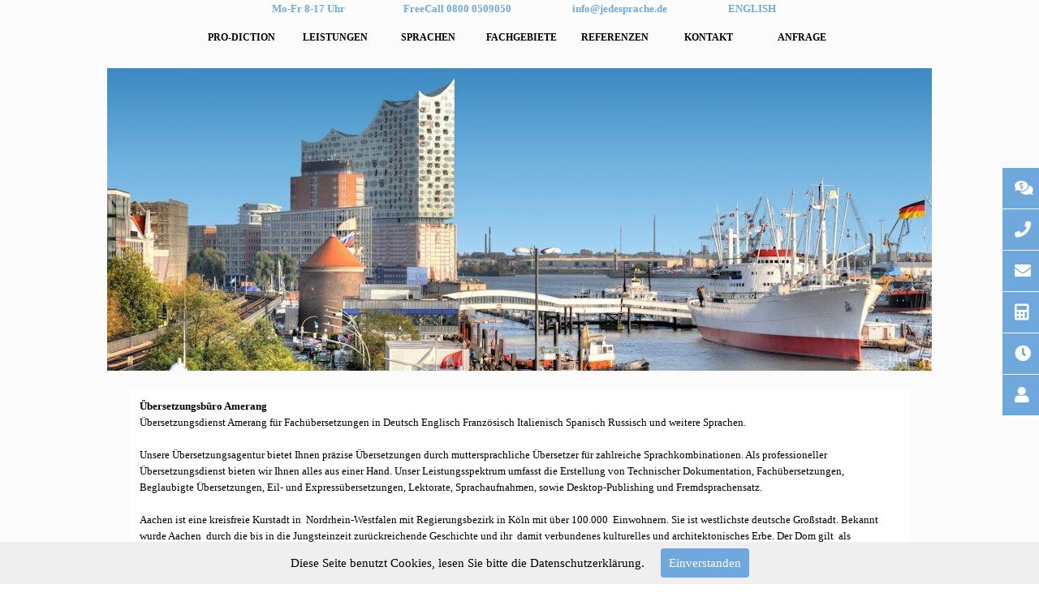

--- FILE ---
content_type: text/html
request_url: https://pro-diction.com/uebersetzungsbuero_amerang.html
body_size: 8333
content:
<!DOCTYPE html><!-- HTML5 -->
<html prefix="og: http://ogp.me/ns#" lang="de-DE" dir="ltr">
	<head>
		<title>Uebersetzungsbüro für Deutsch, Englisch, Spanisch in Amerang - Agentur für Übersetzungen, DTP &amp; Fremdsprachensatz</title>
		<meta charset="utf-8" />
		<!--[if IE]><meta http-equiv="ImageToolbar" content="False" /><![endif]-->
		<meta name="author" content="pro-diction GmbH" />
		<meta name="generator" content="Incomedia WebSite X5 Pro 2023.2.8 - www.websitex5.com" />
		<meta name="description" content="Übersetzungsdienst Amerang, Spezialisiert auf Übersetzungen von technischen, juristischen, wissenschaftlichen und Marketing-Texten." />
		<meta name="keywords" content="Amerang, Übersetzer, Übersetzungsbüro, Übersetzungsservice, Deutsch, Englisch, Spanisch, Französisch, Chinesisch, Italienisch." />
		<meta property="og:locale" content="de" />
		<meta property="og:type" content="website" />
		<meta property="og:url" content="https://pro-diction.com/uebersetzungsbuero_amerang.html" />
		<meta property="og:title" content="Uebersetzungsbüro Amerang" />
		<meta property="og:site_name" content="Agentur für Übersetzungen, DTP &amp; Fremdsprachensatz" />
		<meta property="og:description" content="Übersetzungsdienst Amerang, Spezialisiert auf Übersetzungen von technischen, juristischen, wissenschaftlichen und Marketing-Texten." />
		<meta property="og:image" content="https://pro-diction.com/favImage.png" />
		<meta property="og:image:type" content="image/png">
		<meta property="og:image:width" content="1592">
		<meta property="og:image:height" content="1194">
		<meta name="viewport" content="width=device-width, initial-scale=1" />
		
		<link rel="stylesheet" href="style/reset.css?2023-2-8-0" media="screen,print" />
		<link rel="stylesheet" href="style/print.css?2023-2-8-0" media="print" />
		<link rel="stylesheet" href="style/style.css?2023-2-8-0" media="screen,print" />
		<link rel="stylesheet" href="style/template.css?2023-2-8-0" media="screen" />
		<link rel="stylesheet" href="pcss/uebersetzungsbuero_amerang.css?2023-2-8-0-638733074687755565" media="screen,print" />
		<script src="res/jquery.js?2023-2-8-0"></script>
		<script src="res/x5engine.js?2023-2-8-0" data-files-version="2023-2-8-0"></script>
		<script>
			window.onload = function(){ checkBrowserCompatibility('Der von Ihnen verwendete Browser unterstützt nicht die die Funktionen, die für die Anzeige dieser Website benötigt werden.','Der von Ihnen verwendete Browser unterstützt möglicherweise nicht die die Funktionen, die für die Anzeige dieser Website benötigt werden.','[1]Browser aktualisieren[/1] oder [2]Vorgang fortsetzen[/2].','http://outdatedbrowser.com/'); };
			x5engine.utils.currentPagePath = 'uebersetzungsbuero_amerang.html';
			x5engine.boot.push(function () { x5engine.utils.imCodeProtection('pro-diction GmbH'); });
			x5engine.boot.push(function () { x5engine.imPageToTop.initializeButton({}); });
		</script>
		<link rel="icon" href="favicon.ico?2023-2-8-0-638733074686910049" type="image/vnd.microsoft.icon" />
		<script type="text/javascript">
		
				var uAgnt = navigator.userAgent;
		
				if((uAgnt.match(/iPhone/i)) || (uAgnt.match(/Android/i)) || (uAgnt.match(/Windows Phone/i)) || (uAgnt.match(/BlackBerry/i))) {
		
					window.location = "http://m.pro-diction.com/";
		
				} 
		
			</script>
		<script>(function(i,s,o,g,r,a,m){i['GoogleAnalyticsObject']=r;i[r]=i[r]||function(){(i[r].q=i[r].q||[]).push(arguments)},i[r].l=1*new Date();a=s.createElement(o),m=s.getElementsByTagName(o)[0];a.async=1;a.src=g;m.parentNode.insertBefore(a,m)})(window,document,'script','//www.google-analytics.com/analytics.js','ga');ga('create', 'UA-59405440-3','auto');ga('set', 'anonymizeIp', true);ga('send', 'pageview');</script>
	</head>
	<body>
		<div id="imPageExtContainer">
			<div id="imPageIntContainer">
				<div id="imHeaderBg"></div>
				<div id="imFooterBg"></div>
				<div id="imPage">
					<header id="imHeader">
						<h1 class="imHidden">Uebersetzungsbüro Amerang - Agentur für Übersetzungen, DTP &amp; Fremdsprachensatz</h1>
						<div id="imHeaderObjects"><div id="imHeader_imMenuObject_03_wrapper" class="template-object-wrapper"><!-- UNSEARCHABLE --><div id="imHeader_imMenuObject_03"><div id="imHeader_imMenuObject_03_container"><div class="hamburger-button hamburger-component"><div><div><div class="hamburger-bar"></div><div class="hamburger-bar"></div><div class="hamburger-bar"></div></div></div></div><div class="hamburger-menu-background-container hamburger-component">
	<div class="hamburger-menu-background menu-mobile menu-mobile-animated hidden">
		<div class="hamburger-menu-close-button"><span>&times;</span></div>
	</div>
</div>
<ul class="menu-mobile-animated hidden">
	<li class="imMnMnFirst imPage" data-link-paths=",/index.html,/">
<div class="label-wrapper">
<div class="label-inner-wrapper">
		<a class="label" href="index.html">
PRO-DICTION		</a>
</div>
</div>
	</li><li class="imMnMnMiddle imLevel" data-link-paths=",/leistungen.html" data-link-hash="-1004162149"><div class="label-wrapper"><div class="label-inner-wrapper"><a href="leistungen.html" class="label" onclick="return x5engine.utils.location('leistungen.html', null, false)">LEISTUNGEN</a></div></div><div class="multiple-column" style=" width: 200px;"><ul  class="open-right imUlCl-1">
<li class="imMnMnFirst imPage" data-link-paths=",/was-macht-uns-aus.html">
<div class="label-wrapper">
<div class="label-inner-wrapper">
		<a class="label" href="was-macht-uns-aus.html">
Was macht uns aus		</a>
</div>
</div>
	</li><li class="imMnMnFirst imPage" data-link-paths=",/fachuebersetzungen.html">
<div class="label-wrapper">
<div class="label-inner-wrapper">
		<a class="label" href="fachuebersetzungen.html">
Fachübersetzungen		</a>
</div>
</div>
	</li><li class="imMnMnFirst imPage" data-link-paths=",/dsgvo-uebersetzungen.html">
<div class="label-wrapper">
<div class="label-inner-wrapper">
		<a class="label" href="dsgvo-uebersetzungen.html">
DSGVO-Übersetzungen		</a>
</div>
</div>
	</li><li class="imMnMnFirst imPage" data-link-paths=",/express-uebersetzungen.html">
<div class="label-wrapper">
<div class="label-inner-wrapper">
		<a class="label" href="express-uebersetzungen.html">
Express-Übersetzungen		</a>
</div>
</div>
	</li><li class="imMnMnFirst imPage" data-link-paths=",/lektorate.html">
<div class="label-wrapper">
<div class="label-inner-wrapper">
		<a class="label" href="lektorate.html">
Lektorate		</a>
</div>
</div>
	</li><li class="imMnMnFirst imPage" data-link-paths=",/desktop-publishing.html">
<div class="label-wrapper">
<div class="label-inner-wrapper">
		<a class="label" href="desktop-publishing.html">
Desktop-Publishing		</a>
</div>
</div>
	</li><li class="imMnMnFirst imPage" data-link-paths=",/file-engineering.html">
<div class="label-wrapper">
<div class="label-inner-wrapper">
		<a class="label" href="file-engineering.html">
File Engineering		</a>
</div>
</div>
	</li><li class="imMnMnFirst imPage" data-link-paths=",/translation-memory.html">
<div class="label-wrapper">
<div class="label-inner-wrapper">
		<a class="label" href="translation-memory.html">
Translation-Memory		</a>
</div>
</div>
	</li><li class="imMnMnFirst imPage" data-link-paths=",/technische-doku.html">
<div class="label-wrapper">
<div class="label-inner-wrapper">
		<a class="label" href="technische-doku.html">
Technische Doku		</a>
</div>
</div>
	</li><li class=" imPage" data-link-paths=",/beglaubigung-apostille.html">
<div class="label-wrapper">
<div class="label-inner-wrapper">
		<a class="label" href="beglaubigung-apostille.html">
Beglaubigung / Apostille		</a>
</div>
</div>
	</li></ul></div></li><li class="imMnMnMiddle imLevel" data-link-paths=",/sprachen.html" data-link-hash="-1004210751"><div class="label-wrapper"><div class="label-inner-wrapper"><a href="sprachen.html" class="label" onclick="return x5engine.utils.location('sprachen.html', null, false)">SPRACHEN</a></div></div><div class="multiple-column" style=" width: 800px;"><ul  class="open-right imUlCl-2">
<li class="imMnMnFirst imPage" data-link-paths=",/albanisch.html">
<div class="label-wrapper">
<div class="label-inner-wrapper">
		<a class="label" href="albanisch.html">
Albanisch		</a>
</div>
</div>
	</li><li class="imMnMnFirst imPage" data-link-paths=",/arabisch.html">
<div class="label-wrapper">
<div class="label-inner-wrapper">
		<a class="label" href="arabisch.html">
Arabisch		</a>
</div>
</div>
	</li><li class="imMnMnFirst imPage" data-link-paths=",/bosnisch.html">
<div class="label-wrapper">
<div class="label-inner-wrapper">
		<a class="label" href="bosnisch.html">
Bosnisch		</a>
</div>
</div>
	</li><li class="imMnMnFirst imPage" data-link-paths=",/bulgarisch.html">
<div class="label-wrapper">
<div class="label-inner-wrapper">
		<a class="label" href="bulgarisch.html">
Bulgarisch		</a>
</div>
</div>
	</li><li class="imMnMnFirst imPage" data-link-paths=",/chinesisch.html">
<div class="label-wrapper">
<div class="label-inner-wrapper">
		<a class="label" href="chinesisch.html">
Chinesisch		</a>
</div>
</div>
	</li><li class="imMnMnFirst imPage" data-link-paths=",/daenisch.html">
<div class="label-wrapper">
<div class="label-inner-wrapper">
		<a class="label" href="daenisch.html">
Dänisch		</a>
</div>
</div>
	</li><li class="imMnMnFirst imPage" data-link-paths=",/dari.html">
<div class="label-wrapper">
<div class="label-inner-wrapper">
		<a class="label" href="dari.html">
Dari		</a>
</div>
</div>
	</li><li class="imMnMnFirst imPage" data-link-paths=",/deutsch.html">
<div class="label-wrapper">
<div class="label-inner-wrapper">
		<a class="label" href="deutsch.html">
Deutsch		</a>
</div>
</div>
	</li><li class="imMnMnFirst imPage" data-link-paths=",/englisch.html">
<div class="label-wrapper">
<div class="label-inner-wrapper">
		<a class="label" href="englisch.html">
Englisch		</a>
</div>
</div>
	</li><li class="imMnMnFirst imPage" data-link-paths=",/estnisch.html">
<div class="label-wrapper">
<div class="label-inner-wrapper">
		<a class="label" href="estnisch.html">
Estnisch		</a>
</div>
</div>
	</li>
</ul><ul data-original-position="open-right" class="open-right imUlCl-2">
<li class="imMnMnFirst imPage" data-link-paths=",/farsi.html">
<div class="label-wrapper">
<div class="label-inner-wrapper">
		<a class="label" href="farsi.html">
Farsi		</a>
</div>
</div>
	</li><li class="imMnMnFirst imPage" data-link-paths=",/finnisch.html">
<div class="label-wrapper">
<div class="label-inner-wrapper">
		<a class="label" href="finnisch.html">
Finnisch		</a>
</div>
</div>
	</li><li class="imMnMnFirst imPage" data-link-paths=",/flaemisch.html">
<div class="label-wrapper">
<div class="label-inner-wrapper">
		<a class="label" href="flaemisch.html">
Flämisch		</a>
</div>
</div>
	</li><li class="imMnMnFirst imPage" data-link-paths=",/franzoesisch.html">
<div class="label-wrapper">
<div class="label-inner-wrapper">
		<a class="label" href="franzoesisch.html">
Französisch		</a>
</div>
</div>
	</li><li class="imMnMnFirst imPage" data-link-paths=",/griechisch.html">
<div class="label-wrapper">
<div class="label-inner-wrapper">
		<a class="label" href="griechisch.html">
Griechisch		</a>
</div>
</div>
	</li><li class="imMnMnFirst imPage" data-link-paths=",/hebraeisch.html">
<div class="label-wrapper">
<div class="label-inner-wrapper">
		<a class="label" href="hebraeisch.html">
Hebräisch		</a>
</div>
</div>
	</li><li class="imMnMnFirst imPage" data-link-paths=",/hollaendisch.html">
<div class="label-wrapper">
<div class="label-inner-wrapper">
		<a class="label" href="hollaendisch.html">
Holländisch		</a>
</div>
</div>
	</li><li class="imMnMnFirst imPage" data-link-paths=",/italienisch.html">
<div class="label-wrapper">
<div class="label-inner-wrapper">
		<a class="label" href="italienisch.html">
Italienisch		</a>
</div>
</div>
	</li><li class="imMnMnFirst imPage" data-link-paths=",/japanisch.html">
<div class="label-wrapper">
<div class="label-inner-wrapper">
		<a class="label" href="japanisch.html">
Japanisch		</a>
</div>
</div>
	</li><li class="imMnMnFirst imPage" data-link-paths=",/kasachisch.html">
<div class="label-wrapper">
<div class="label-inner-wrapper">
		<a class="label" href="kasachisch.html">
Kasachisch		</a>
</div>
</div>
	</li>
</ul><ul data-original-position="open-right" class="open-right imUlCl-2">
<li class="imMnMnFirst imPage" data-link-paths=",/koreanisch.html">
<div class="label-wrapper">
<div class="label-inner-wrapper">
		<a class="label" href="koreanisch.html">
Koreanisch		</a>
</div>
</div>
	</li><li class="imMnMnFirst imPage" data-link-paths=",/kroatisch.html">
<div class="label-wrapper">
<div class="label-inner-wrapper">
		<a class="label" href="kroatisch.html">
Kroatisch		</a>
</div>
</div>
	</li><li class="imMnMnFirst imPage" data-link-paths=",/lettisch.html">
<div class="label-wrapper">
<div class="label-inner-wrapper">
		<a class="label" href="lettisch.html">
Lettisch		</a>
</div>
</div>
	</li><li class="imMnMnFirst imPage" data-link-paths=",/litauisch.html">
<div class="label-wrapper">
<div class="label-inner-wrapper">
		<a class="label" href="litauisch.html">
Litauisch		</a>
</div>
</div>
	</li><li class="imMnMnFirst imPage" data-link-paths=",/niederlaendisch.html">
<div class="label-wrapper">
<div class="label-inner-wrapper">
		<a class="label" href="niederlaendisch.html">
Niederländisch		</a>
</div>
</div>
	</li><li class="imMnMnFirst imPage" data-link-paths=",/norwegisch.html">
<div class="label-wrapper">
<div class="label-inner-wrapper">
		<a class="label" href="norwegisch.html">
Norwegisch		</a>
</div>
</div>
	</li><li class="imMnMnFirst imPage" data-link-paths=",/persisch.html">
<div class="label-wrapper">
<div class="label-inner-wrapper">
		<a class="label" href="persisch.html">
Persisch		</a>
</div>
</div>
	</li><li class="imMnMnFirst imPage" data-link-paths=",/polnisch.html">
<div class="label-wrapper">
<div class="label-inner-wrapper">
		<a class="label" href="polnisch.html">
Polnisch		</a>
</div>
</div>
	</li><li class="imMnMnFirst imPage" data-link-paths=",/portugiesisch.html">
<div class="label-wrapper">
<div class="label-inner-wrapper">
		<a class="label" href="portugiesisch.html">
Portugiesisch		</a>
</div>
</div>
	</li><li class="imMnMnFirst imPage" data-link-paths=",/rumaenisch.html">
<div class="label-wrapper">
<div class="label-inner-wrapper">
		<a class="label" href="rumaenisch.html">
Rumänisch		</a>
</div>
</div>
	</li>
</ul><ul data-original-position="open-right" class="open-right imUlCl-2">
<li class="imMnMnFirst imPage" data-link-paths=",/russisch.html">
<div class="label-wrapper">
<div class="label-inner-wrapper">
		<a class="label" href="russisch.html">
Russisch		</a>
</div>
</div>
	</li><li class="imMnMnFirst imPage" data-link-paths=",/schwedisch.html">
<div class="label-wrapper">
<div class="label-inner-wrapper">
		<a class="label" href="schwedisch.html">
Schwedisch		</a>
</div>
</div>
	</li><li class="imMnMnFirst imPage" data-link-paths=",/slowakisch.html">
<div class="label-wrapper">
<div class="label-inner-wrapper">
		<a class="label" href="slowakisch.html">
Slowakisch		</a>
</div>
</div>
	</li><li class="imMnMnFirst imPage" data-link-paths=",/slowenisch.html">
<div class="label-wrapper">
<div class="label-inner-wrapper">
		<a class="label" href="slowenisch.html">
Slowenisch		</a>
</div>
</div>
	</li><li class="imMnMnFirst imPage" data-link-paths=",/spanisch.html">
<div class="label-wrapper">
<div class="label-inner-wrapper">
		<a class="label" href="spanisch.html">
Spanisch		</a>
</div>
</div>
	</li><li class="imMnMnFirst imPage" data-link-paths=",/tigrinya.html">
<div class="label-wrapper">
<div class="label-inner-wrapper">
		<a class="label" href="tigrinya.html">
Tigrinya		</a>
</div>
</div>
	</li><li class="imMnMnFirst imPage" data-link-paths=",/tschechisch.html">
<div class="label-wrapper">
<div class="label-inner-wrapper">
		<a class="label" href="tschechisch.html">
Tschechisch		</a>
</div>
</div>
	</li><li class="imMnMnFirst imPage" data-link-paths=",/tuerkisch.html">
<div class="label-wrapper">
<div class="label-inner-wrapper">
		<a class="label" href="tuerkisch.html">
Türkisch		</a>
</div>
</div>
	</li><li class="imMnMnFirst imPage" data-link-paths=",/ukrainisch.html">
<div class="label-wrapper">
<div class="label-inner-wrapper">
		<a class="label" href="ukrainisch.html">
Ukrainisch		</a>
</div>
</div>
	</li><li class=" imPage" data-link-paths=",/ungarisch.html">
<div class="label-wrapper">
<div class="label-inner-wrapper">
		<a class="label" href="ungarisch.html">
Ungarisch		</a>
</div>
</div>
	</li></ul></div></li><li class="imMnMnMiddle imLevel" data-link-paths=",/branchen.html" data-link-hash="-1004210770"><div class="label-wrapper"><div class="label-inner-wrapper"><a href="branchen.html" class="label" onclick="return x5engine.utils.location('branchen.html', null, false)">FACHGEBIETE</a></div></div><div class="multiple-column" style=" width: 400px;"><ul  class="open-right imUlCl-3">
<li class="imMnMnFirst imPage" data-link-paths=",/automotive.html">
<div class="label-wrapper">
<div class="label-inner-wrapper">
		<a class="label" href="automotive.html">
Automotive		</a>
</div>
</div>
	</li><li class="imMnMnFirst imPage" data-link-paths=",/bauwesen.html">
<div class="label-wrapper">
<div class="label-inner-wrapper">
		<a class="label" href="bauwesen.html">
Bauwesen		</a>
</div>
</div>
	</li><li class="imMnMnFirst imPage" data-link-paths=",/beglaubigungen.html">
<div class="label-wrapper">
<div class="label-inner-wrapper">
		<a class="label" href="beglaubigungen.html">
Beglaubigungen		</a>
</div>
</div>
	</li><li class="imMnMnFirst imPage" data-link-paths=",/e-commerce-handel.html">
<div class="label-wrapper">
<div class="label-inner-wrapper">
		<a class="label" href="e-commerce-handel.html">
E-Commerce / Handel		</a>
</div>
</div>
	</li><li class="imMnMnFirst imPage" data-link-paths=",/e-learning.html">
<div class="label-wrapper">
<div class="label-inner-wrapper">
		<a class="label" href="e-learning.html">
E-Learning		</a>
</div>
</div>
	</li><li class="imMnMnFirst imPage" data-link-paths=",/it-edv.html">
<div class="label-wrapper">
<div class="label-inner-wrapper">
		<a class="label" href="it-edv.html">
IT / EDV		</a>
</div>
</div>
	</li><li class="imMnMnFirst imPage" data-link-paths=",/maschinenbau.html">
<div class="label-wrapper">
<div class="label-inner-wrapper">
		<a class="label" href="maschinenbau.html">
Maschinenbau		</a>
</div>
</div>
	</li><li class="imMnMnFirst imPage" data-link-paths=",/medizin-pharma.html">
<div class="label-wrapper">
<div class="label-inner-wrapper">
		<a class="label" href="medizin-pharma.html">
Medizin / Pharma		</a>
</div>
</div>
	</li><li class="imMnMnFirst imPage" data-link-paths=",/marketing-werbung.html">
<div class="label-wrapper">
<div class="label-inner-wrapper">
		<a class="label" href="marketing-werbung.html">
Marketing / Werbung		</a>
</div>
</div>
	</li><li class="imMnMnFirst imPage" data-link-paths=",/recht.html">
<div class="label-wrapper">
<div class="label-inner-wrapper">
		<a class="label" href="recht.html">
Recht		</a>
</div>
</div>
	</li>
</ul><ul data-original-position="open-right" class="open-right imUlCl-3">
<li class="imMnMnFirst imPage" data-link-paths=",/technik.html">
<div class="label-wrapper">
<div class="label-inner-wrapper">
		<a class="label" href="technik.html">
Technik		</a>
</div>
</div>
	</li><li class="imMnMnFirst imPage" data-link-paths=",/tourismus-reisen.html">
<div class="label-wrapper">
<div class="label-inner-wrapper">
		<a class="label" href="tourismus-reisen.html">
Tourismus / Reisen		</a>
</div>
</div>
	</li><li class="imMnMnFirst imPage" data-link-paths=",/medien-verlagswesen.html">
<div class="label-wrapper">
<div class="label-inner-wrapper">
		<a class="label" href="medien-verlagswesen.html">
Medien / Verlagswesen		</a>
</div>
</div>
	</li><li class="imMnMnFirst imPage" data-link-paths=",/webseiten.html">
<div class="label-wrapper">
<div class="label-inner-wrapper">
		<a class="label" href="webseiten.html">
Webseiten		</a>
</div>
</div>
	</li><li class="imMnMnFirst imPage" data-link-paths=",/wirtschaft---finanzen.html">
<div class="label-wrapper">
<div class="label-inner-wrapper">
		<a class="label" href="wirtschaft---finanzen.html">
Wirtschaft / Finanzen		</a>
</div>
</div>
	</li><li class=" imPage" data-link-paths=",/wissenschaft.html">
<div class="label-wrapper">
<div class="label-inner-wrapper">
		<a class="label" href="wissenschaft.html">
Wissenschaft		</a>
</div>
</div>
	</li></ul></div></li><li class="imMnMnMiddle imPage" data-link-paths=",/referenzen.html">
<div class="label-wrapper">
<div class="label-inner-wrapper">
		<a class="label" href="referenzen.html">
REFERENZEN		</a>
</div>
</div>
	</li><li class="imMnMnMiddle imLevel" data-link-paths=",/standorte.html" data-link-hash="-1004208433"><div class="label-wrapper"><div class="label-inner-wrapper"><a href="standorte.html" class="label" onclick="return x5engine.utils.location('standorte.html', null, false)">KONTAKT</a></div></div><div class="multiple-column" style=" width: 200px;"><ul  class="open-right imUlCl-4">
<li class="imMnMnFirst imPage" data-link-paths=",/was-uns-ausmacht.html">
<div class="label-wrapper">
<div class="label-inner-wrapper">
		<a class="label" href="was-uns-ausmacht.html">
Was macht uns aus		</a>
</div>
</div>
	</li><li class="imMnMnFirst imPage" data-link-paths=",/standorte.html">
<div class="label-wrapper">
<div class="label-inner-wrapper">
		<a class="label" href="standorte.html">
Standorte		</a>
</div>
</div>
	</li><li class="imMnMnFirst imPage" data-link-paths=",/bewerbungsformular.html">
<div class="label-wrapper">
<div class="label-inner-wrapper">
		<a class="label" href="bewerbungsformular.html">
Bewerbungsformular		</a>
</div>
</div>
	</li><li class="imMnMnFirst imPage" data-link-paths=",/bezahlen-mit-paypal.html">
<div class="label-wrapper">
<div class="label-inner-wrapper">
		<a class="label" href="bezahlen-mit-paypal.html">
Bezahlen mit Paypal		</a>
</div>
</div>
	</li><li class="imMnMnFirst imPage" data-link-paths=",/datenschutz.html">
<div class="label-wrapper">
<div class="label-inner-wrapper">
		<a class="label" href="datenschutz.html">
Datenschutz		</a>
</div>
</div>
	</li><li class="imMnMnFirst imPage" data-link-paths=",/kundenempfehlung.html">
<div class="label-wrapper">
<div class="label-inner-wrapper">
		<a class="label" href="kundenempfehlung.html">
Kundenempfehlung		</a>
</div>
</div>
	</li><li class=" imPage" data-link-paths=",/impressum.html">
<div class="label-wrapper">
<div class="label-inner-wrapper">
		<a class="label" href="impressum.html">
Impressum		</a>
</div>
</div>
	</li></ul></div></li><li class="imMnMnLast imLevel" data-link-paths=",/unternehmen.html" data-link-hash="-1004159812"><div class="label-wrapper"><div class="label-inner-wrapper"><a href="unternehmen.html" class="label" onclick="return x5engine.utils.location('unternehmen.html', null, false)">ANFRAGE</a></div></div><div class="multiple-column" style=" width: 200px;"><ul  class="open-right imUlCl-5">
<li class="imMnMnFirst imPage" data-link-paths=",/unternehmen.html">
<div class="label-wrapper">
<div class="label-inner-wrapper">
		<a class="label" href="unternehmen.html">
Unternehmen		</a>
</div>
</div>
	</li><li class=" imPage" data-link-paths=",/privatpersonen.html">
<div class="label-wrapper">
<div class="label-inner-wrapper">
		<a class="label" href="privatpersonen.html">
Privatpersonen		</a>
</div>
</div>
	</li></ul></div></li></ul></div></div><!-- UNSEARCHABLE END --><script>
var imHeader_imMenuObject_03_settings = {
	'menuId': 'imHeader_imMenuObject_03',
	'responsiveMenuEffect': 'slide',
	'responsiveMenuLevelOpenEvent': 'mouseover',
	'animationDuration': 1000,
}
x5engine.boot.push(function(){x5engine.initMenu(imHeader_imMenuObject_03_settings)});
$(function () {$('#imHeader_imMenuObject_03_container ul li').not('.imMnMnSeparator').each(function () {    var $this = $(this), timeout = 0, subtimeout = 0, width = 'none', height = 'none';        var submenu = $this.children('ul').add($this.find('.multiple-column > ul'));    $this.on('mouseenter', function () {        if($(this).parents('#imHeader_imMenuObject_03_container-menu-opened').length > 0) return;         clearTimeout(timeout);        clearTimeout(subtimeout);        $this.children('.multiple-column').show(0);        submenu.stop(false, false);        if (width == 'none') {             width = submenu.width();        }        if (height == 'none') {            height = submenu.height();            submenu.css({ overflow : 'hidden', height: 0});        }        setTimeout(function () {         submenu.css({ overflow : 'hidden'}).fadeIn(1).animate({ height: height }, 300, null, function() {$(this).css('overflow', 'visible'); });        }, 250);    }).on('mouseleave', function () {        if($(this).parents('#imHeader_imMenuObject_03_container-menu-opened').length > 0) return;         timeout = setTimeout(function () {         submenu.stop(false, false);            submenu.css('overflow', 'hidden').animate({ height: 0 }, 300, null, function() {$(this).fadeOut(0); });            subtimeout = setTimeout(function () { $this.children('.multiple-column').hide(0); }, 300);        }, 250);    });});});
$(function () {$('#imHeader_imMenuObject_03_container > ul > li').not('.imMnMnSeparator').each(function () {    var $this = $(this), timeout = 0;    $this.on('mouseenter', function () {        clearTimeout(timeout);        var overElem = $this.children('.label-wrapper-over');        if(overElem.length == 0)            overElem = $this.children('.label-wrapper').clone().addClass('label-wrapper-over').appendTo($this);        setTimeout(function(){overElem.addClass('animated');}, 10);    }).on('mouseleave', function () {        var overElem = $this.children('.label-wrapper-over');        overElem.removeClass('animated');        timeout = setTimeout(function(){overElem.remove();}, 500);    });});});
</script>
</div><div id="imHeader_imTextObject_04_wrapper" class="template-object-wrapper"><div id="imHeader_imTextObject_04">
	<div data-index="0"  class="text-tab-content grid-prop current-tab "  id="imHeader_imTextObject_04_tab0" style="opacity: 1; ">
		<div class="text-inner">
			<div class="imTACenter"><b class="fs10lh1-5"><span class="fs10lh1-5 cf1">Mo-Fr 8-17 Uhr</span></b><b class="fs10lh1-5 cf1"><span class="fs10lh1-5"> </span></b><span class="cf1"><b><span class="fs10lh1-5"> &nbsp;&nbsp;&nbsp;&nbsp;&nbsp;&nbsp;&nbsp;&nbsp;&nbsp;&nbsp;&nbsp;&nbsp;&nbsp;&nbsp;&nbsp;&nbsp;&nbsp;&nbsp;&nbsp;&nbsp;&nbsp;&nbsp;&nbsp;</span></b></span><b class="fs10lh1-5"><span class="fs10lh1-5 cf1">FreeCall 0800 0509050</span><span class="fs10lh1-5 cf1"> &nbsp;&nbsp;&nbsp;</span></b><b class="fs10lh1-5 cf1"><span class="fs10lh1-5"> &nbsp;&nbsp;&nbsp;&nbsp;&nbsp;&nbsp;&nbsp;&nbsp;&nbsp;&nbsp;&nbsp;&nbsp;&nbsp;&nbsp;&nbsp;&nbsp;&nbsp;&nbsp;&nbsp;&nbsp;<a href="mailto:info@jedesprache.de?subject=Anfrage&amp;body=Sehr%20geehrte%20Damen%20und%20Herren,%20%0A%0Abitte%20senden%20Sie%20mir%20ein%20Angebot%20f%C3%BCr%20die%20%C3%9Cbersetzung%20der%20angeh%C3%A4ngten%20Datei(en):%20%0A%0AAusgangssprache:%20%0A%0AZielsprache(n):%20%0A%0AFachgebiet:%20%0A%0AWunschtermin:%20%0A%0AAnmerkungen:%20%0A%0AMeine%20Anschrift%20lautet:%20%0A%0AVielen%20Dank%20im%20Voraus!%20" class="imCssLink">info@jedesprache.de</a> &nbsp;&nbsp;&nbsp;&nbsp;&nbsp;&nbsp;&nbsp;&nbsp;&nbsp;&nbsp;&nbsp;&nbsp;&nbsp;&nbsp;&nbsp;&nbsp;&nbsp;&nbsp;&nbsp;&nbsp;&nbsp;&nbsp;&nbsp;&nbsp;</span></b><b class="fs10lh1-5"><span class="fs10lh1-5 cf1"><span class="fs10lh1-5"><a href="javascript:x5engine.utils.popup({text: 'This website will be updated.', graphics: true, background: 'rgba(0, 0, 0, 1)', backgroundBlur: false, width: '30%'})" class="imCssLink">ENGLISH</a></span></span></b></div>
		</div>
	</div>

</div>
</div></div>
					</header>
					<div id="imStickyBarContainer">
						<div id="imStickyBarGraphics"></div>
						<div id="imStickyBar">
							<div id="imStickyBarObjects"><div id="imStickyBar_imMenuObject_01_wrapper" class="template-object-wrapper"><!-- UNSEARCHABLE --><div id="imStickyBar_imMenuObject_01"><div id="imStickyBar_imMenuObject_01_container"><div class="hamburger-button hamburger-component"><div><div><div class="hamburger-bar"></div><div class="hamburger-bar"></div><div class="hamburger-bar"></div></div></div></div><div class="hamburger-menu-background-container hamburger-component">
	<div class="hamburger-menu-background menu-mobile menu-mobile-animated hidden">
		<div class="hamburger-menu-close-button"><span>&times;</span></div>
	</div>
</div>
<ul class="menu-mobile-animated hidden">
	<li class="imMnMnFirst imPage" data-link-paths=",/index.html,/">
<div class="label-wrapper">
<div class="label-inner-wrapper">
		<a class="label" href="index.html">
PRO-DICTION		</a>
</div>
</div>
	</li><li class="imMnMnMiddle imLevel" data-link-paths=",/leistungen.html" data-link-hash="-1004162149"><div class="label-wrapper"><div class="label-inner-wrapper"><a href="leistungen.html" class="label" onclick="return x5engine.utils.location('leistungen.html', null, false)">LEISTUNGEN</a></div></div><div class="multiple-column" style=" width: 200px;"><ul  class="open-right imUlCl-1">
<li class="imMnMnFirst imPage" data-link-paths=",/was-macht-uns-aus.html">
<div class="label-wrapper">
<div class="label-inner-wrapper">
		<a class="label" href="was-macht-uns-aus.html">
Was macht uns aus		</a>
</div>
</div>
	</li><li class="imMnMnFirst imPage" data-link-paths=",/fachuebersetzungen.html">
<div class="label-wrapper">
<div class="label-inner-wrapper">
		<a class="label" href="fachuebersetzungen.html">
Fachübersetzungen		</a>
</div>
</div>
	</li><li class="imMnMnFirst imPage" data-link-paths=",/dsgvo-uebersetzungen.html">
<div class="label-wrapper">
<div class="label-inner-wrapper">
		<a class="label" href="dsgvo-uebersetzungen.html">
DSGVO-Übersetzungen		</a>
</div>
</div>
	</li><li class="imMnMnFirst imPage" data-link-paths=",/express-uebersetzungen.html">
<div class="label-wrapper">
<div class="label-inner-wrapper">
		<a class="label" href="express-uebersetzungen.html">
Express-Übersetzungen		</a>
</div>
</div>
	</li><li class="imMnMnFirst imPage" data-link-paths=",/lektorate.html">
<div class="label-wrapper">
<div class="label-inner-wrapper">
		<a class="label" href="lektorate.html">
Lektorate		</a>
</div>
</div>
	</li><li class="imMnMnFirst imPage" data-link-paths=",/desktop-publishing.html">
<div class="label-wrapper">
<div class="label-inner-wrapper">
		<a class="label" href="desktop-publishing.html">
Desktop-Publishing		</a>
</div>
</div>
	</li><li class="imMnMnFirst imPage" data-link-paths=",/file-engineering.html">
<div class="label-wrapper">
<div class="label-inner-wrapper">
		<a class="label" href="file-engineering.html">
File Engineering		</a>
</div>
</div>
	</li><li class="imMnMnFirst imPage" data-link-paths=",/translation-memory.html">
<div class="label-wrapper">
<div class="label-inner-wrapper">
		<a class="label" href="translation-memory.html">
Translation-Memory		</a>
</div>
</div>
	</li><li class="imMnMnFirst imPage" data-link-paths=",/technische-doku.html">
<div class="label-wrapper">
<div class="label-inner-wrapper">
		<a class="label" href="technische-doku.html">
Technische Doku		</a>
</div>
</div>
	</li><li class=" imPage" data-link-paths=",/beglaubigung-apostille.html">
<div class="label-wrapper">
<div class="label-inner-wrapper">
		<a class="label" href="beglaubigung-apostille.html">
Beglaubigung / Apostille		</a>
</div>
</div>
	</li></ul></div></li><li class="imMnMnMiddle imLevel" data-link-paths=",/sprachen.html" data-link-hash="-1004210751"><div class="label-wrapper"><div class="label-inner-wrapper"><a href="sprachen.html" class="label" onclick="return x5engine.utils.location('sprachen.html', null, false)">SPRACHEN</a></div></div><div class="multiple-column" style=" width: 800px;"><ul  class="open-right imUlCl-2">
<li class="imMnMnFirst imPage" data-link-paths=",/albanisch.html">
<div class="label-wrapper">
<div class="label-inner-wrapper">
		<a class="label" href="albanisch.html">
Albanisch		</a>
</div>
</div>
	</li><li class="imMnMnFirst imPage" data-link-paths=",/arabisch.html">
<div class="label-wrapper">
<div class="label-inner-wrapper">
		<a class="label" href="arabisch.html">
Arabisch		</a>
</div>
</div>
	</li><li class="imMnMnFirst imPage" data-link-paths=",/bosnisch.html">
<div class="label-wrapper">
<div class="label-inner-wrapper">
		<a class="label" href="bosnisch.html">
Bosnisch		</a>
</div>
</div>
	</li><li class="imMnMnFirst imPage" data-link-paths=",/bulgarisch.html">
<div class="label-wrapper">
<div class="label-inner-wrapper">
		<a class="label" href="bulgarisch.html">
Bulgarisch		</a>
</div>
</div>
	</li><li class="imMnMnFirst imPage" data-link-paths=",/chinesisch.html">
<div class="label-wrapper">
<div class="label-inner-wrapper">
		<a class="label" href="chinesisch.html">
Chinesisch		</a>
</div>
</div>
	</li><li class="imMnMnFirst imPage" data-link-paths=",/daenisch.html">
<div class="label-wrapper">
<div class="label-inner-wrapper">
		<a class="label" href="daenisch.html">
Dänisch		</a>
</div>
</div>
	</li><li class="imMnMnFirst imPage" data-link-paths=",/dari.html">
<div class="label-wrapper">
<div class="label-inner-wrapper">
		<a class="label" href="dari.html">
Dari		</a>
</div>
</div>
	</li><li class="imMnMnFirst imPage" data-link-paths=",/deutsch.html">
<div class="label-wrapper">
<div class="label-inner-wrapper">
		<a class="label" href="deutsch.html">
Deutsch		</a>
</div>
</div>
	</li><li class="imMnMnFirst imPage" data-link-paths=",/englisch.html">
<div class="label-wrapper">
<div class="label-inner-wrapper">
		<a class="label" href="englisch.html">
Englisch		</a>
</div>
</div>
	</li><li class="imMnMnFirst imPage" data-link-paths=",/estnisch.html">
<div class="label-wrapper">
<div class="label-inner-wrapper">
		<a class="label" href="estnisch.html">
Estnisch		</a>
</div>
</div>
	</li>
</ul><ul data-original-position="open-right" class="open-right imUlCl-2">
<li class="imMnMnFirst imPage" data-link-paths=",/farsi.html">
<div class="label-wrapper">
<div class="label-inner-wrapper">
		<a class="label" href="farsi.html">
Farsi		</a>
</div>
</div>
	</li><li class="imMnMnFirst imPage" data-link-paths=",/finnisch.html">
<div class="label-wrapper">
<div class="label-inner-wrapper">
		<a class="label" href="finnisch.html">
Finnisch		</a>
</div>
</div>
	</li><li class="imMnMnFirst imPage" data-link-paths=",/flaemisch.html">
<div class="label-wrapper">
<div class="label-inner-wrapper">
		<a class="label" href="flaemisch.html">
Flämisch		</a>
</div>
</div>
	</li><li class="imMnMnFirst imPage" data-link-paths=",/franzoesisch.html">
<div class="label-wrapper">
<div class="label-inner-wrapper">
		<a class="label" href="franzoesisch.html">
Französisch		</a>
</div>
</div>
	</li><li class="imMnMnFirst imPage" data-link-paths=",/griechisch.html">
<div class="label-wrapper">
<div class="label-inner-wrapper">
		<a class="label" href="griechisch.html">
Griechisch		</a>
</div>
</div>
	</li><li class="imMnMnFirst imPage" data-link-paths=",/hebraeisch.html">
<div class="label-wrapper">
<div class="label-inner-wrapper">
		<a class="label" href="hebraeisch.html">
Hebräisch		</a>
</div>
</div>
	</li><li class="imMnMnFirst imPage" data-link-paths=",/hollaendisch.html">
<div class="label-wrapper">
<div class="label-inner-wrapper">
		<a class="label" href="hollaendisch.html">
Holländisch		</a>
</div>
</div>
	</li><li class="imMnMnFirst imPage" data-link-paths=",/italienisch.html">
<div class="label-wrapper">
<div class="label-inner-wrapper">
		<a class="label" href="italienisch.html">
Italienisch		</a>
</div>
</div>
	</li><li class="imMnMnFirst imPage" data-link-paths=",/japanisch.html">
<div class="label-wrapper">
<div class="label-inner-wrapper">
		<a class="label" href="japanisch.html">
Japanisch		</a>
</div>
</div>
	</li><li class="imMnMnFirst imPage" data-link-paths=",/kasachisch.html">
<div class="label-wrapper">
<div class="label-inner-wrapper">
		<a class="label" href="kasachisch.html">
Kasachisch		</a>
</div>
</div>
	</li>
</ul><ul data-original-position="open-right" class="open-right imUlCl-2">
<li class="imMnMnFirst imPage" data-link-paths=",/koreanisch.html">
<div class="label-wrapper">
<div class="label-inner-wrapper">
		<a class="label" href="koreanisch.html">
Koreanisch		</a>
</div>
</div>
	</li><li class="imMnMnFirst imPage" data-link-paths=",/kroatisch.html">
<div class="label-wrapper">
<div class="label-inner-wrapper">
		<a class="label" href="kroatisch.html">
Kroatisch		</a>
</div>
</div>
	</li><li class="imMnMnFirst imPage" data-link-paths=",/lettisch.html">
<div class="label-wrapper">
<div class="label-inner-wrapper">
		<a class="label" href="lettisch.html">
Lettisch		</a>
</div>
</div>
	</li><li class="imMnMnFirst imPage" data-link-paths=",/litauisch.html">
<div class="label-wrapper">
<div class="label-inner-wrapper">
		<a class="label" href="litauisch.html">
Litauisch		</a>
</div>
</div>
	</li><li class="imMnMnFirst imPage" data-link-paths=",/niederlaendisch.html">
<div class="label-wrapper">
<div class="label-inner-wrapper">
		<a class="label" href="niederlaendisch.html">
Niederländisch		</a>
</div>
</div>
	</li><li class="imMnMnFirst imPage" data-link-paths=",/norwegisch.html">
<div class="label-wrapper">
<div class="label-inner-wrapper">
		<a class="label" href="norwegisch.html">
Norwegisch		</a>
</div>
</div>
	</li><li class="imMnMnFirst imPage" data-link-paths=",/persisch.html">
<div class="label-wrapper">
<div class="label-inner-wrapper">
		<a class="label" href="persisch.html">
Persisch		</a>
</div>
</div>
	</li><li class="imMnMnFirst imPage" data-link-paths=",/polnisch.html">
<div class="label-wrapper">
<div class="label-inner-wrapper">
		<a class="label" href="polnisch.html">
Polnisch		</a>
</div>
</div>
	</li><li class="imMnMnFirst imPage" data-link-paths=",/portugiesisch.html">
<div class="label-wrapper">
<div class="label-inner-wrapper">
		<a class="label" href="portugiesisch.html">
Portugiesisch		</a>
</div>
</div>
	</li><li class="imMnMnFirst imPage" data-link-paths=",/rumaenisch.html">
<div class="label-wrapper">
<div class="label-inner-wrapper">
		<a class="label" href="rumaenisch.html">
Rumänisch		</a>
</div>
</div>
	</li>
</ul><ul data-original-position="open-right" class="open-right imUlCl-2">
<li class="imMnMnFirst imPage" data-link-paths=",/russisch.html">
<div class="label-wrapper">
<div class="label-inner-wrapper">
		<a class="label" href="russisch.html">
Russisch		</a>
</div>
</div>
	</li><li class="imMnMnFirst imPage" data-link-paths=",/schwedisch.html">
<div class="label-wrapper">
<div class="label-inner-wrapper">
		<a class="label" href="schwedisch.html">
Schwedisch		</a>
</div>
</div>
	</li><li class="imMnMnFirst imPage" data-link-paths=",/slowakisch.html">
<div class="label-wrapper">
<div class="label-inner-wrapper">
		<a class="label" href="slowakisch.html">
Slowakisch		</a>
</div>
</div>
	</li><li class="imMnMnFirst imPage" data-link-paths=",/slowenisch.html">
<div class="label-wrapper">
<div class="label-inner-wrapper">
		<a class="label" href="slowenisch.html">
Slowenisch		</a>
</div>
</div>
	</li><li class="imMnMnFirst imPage" data-link-paths=",/spanisch.html">
<div class="label-wrapper">
<div class="label-inner-wrapper">
		<a class="label" href="spanisch.html">
Spanisch		</a>
</div>
</div>
	</li><li class="imMnMnFirst imPage" data-link-paths=",/tigrinya.html">
<div class="label-wrapper">
<div class="label-inner-wrapper">
		<a class="label" href="tigrinya.html">
Tigrinya		</a>
</div>
</div>
	</li><li class="imMnMnFirst imPage" data-link-paths=",/tschechisch.html">
<div class="label-wrapper">
<div class="label-inner-wrapper">
		<a class="label" href="tschechisch.html">
Tschechisch		</a>
</div>
</div>
	</li><li class="imMnMnFirst imPage" data-link-paths=",/tuerkisch.html">
<div class="label-wrapper">
<div class="label-inner-wrapper">
		<a class="label" href="tuerkisch.html">
Türkisch		</a>
</div>
</div>
	</li><li class="imMnMnFirst imPage" data-link-paths=",/ukrainisch.html">
<div class="label-wrapper">
<div class="label-inner-wrapper">
		<a class="label" href="ukrainisch.html">
Ukrainisch		</a>
</div>
</div>
	</li><li class=" imPage" data-link-paths=",/ungarisch.html">
<div class="label-wrapper">
<div class="label-inner-wrapper">
		<a class="label" href="ungarisch.html">
Ungarisch		</a>
</div>
</div>
	</li></ul></div></li><li class="imMnMnMiddle imLevel" data-link-paths=",/branchen.html" data-link-hash="-1004210770"><div class="label-wrapper"><div class="label-inner-wrapper"><a href="branchen.html" class="label" onclick="return x5engine.utils.location('branchen.html', null, false)">FACHGEBIETE</a></div></div><div class="multiple-column" style=" width: 400px;"><ul  class="open-right imUlCl-3">
<li class="imMnMnFirst imPage" data-link-paths=",/automotive.html">
<div class="label-wrapper">
<div class="label-inner-wrapper">
		<a class="label" href="automotive.html">
Automotive		</a>
</div>
</div>
	</li><li class="imMnMnFirst imPage" data-link-paths=",/bauwesen.html">
<div class="label-wrapper">
<div class="label-inner-wrapper">
		<a class="label" href="bauwesen.html">
Bauwesen		</a>
</div>
</div>
	</li><li class="imMnMnFirst imPage" data-link-paths=",/beglaubigungen.html">
<div class="label-wrapper">
<div class="label-inner-wrapper">
		<a class="label" href="beglaubigungen.html">
Beglaubigungen		</a>
</div>
</div>
	</li><li class="imMnMnFirst imPage" data-link-paths=",/e-commerce-handel.html">
<div class="label-wrapper">
<div class="label-inner-wrapper">
		<a class="label" href="e-commerce-handel.html">
E-Commerce / Handel		</a>
</div>
</div>
	</li><li class="imMnMnFirst imPage" data-link-paths=",/e-learning.html">
<div class="label-wrapper">
<div class="label-inner-wrapper">
		<a class="label" href="e-learning.html">
E-Learning		</a>
</div>
</div>
	</li><li class="imMnMnFirst imPage" data-link-paths=",/it-edv.html">
<div class="label-wrapper">
<div class="label-inner-wrapper">
		<a class="label" href="it-edv.html">
IT / EDV		</a>
</div>
</div>
	</li><li class="imMnMnFirst imPage" data-link-paths=",/maschinenbau.html">
<div class="label-wrapper">
<div class="label-inner-wrapper">
		<a class="label" href="maschinenbau.html">
Maschinenbau		</a>
</div>
</div>
	</li><li class="imMnMnFirst imPage" data-link-paths=",/medizin-pharma.html">
<div class="label-wrapper">
<div class="label-inner-wrapper">
		<a class="label" href="medizin-pharma.html">
Medizin / Pharma		</a>
</div>
</div>
	</li><li class="imMnMnFirst imPage" data-link-paths=",/marketing-werbung.html">
<div class="label-wrapper">
<div class="label-inner-wrapper">
		<a class="label" href="marketing-werbung.html">
Marketing / Werbung		</a>
</div>
</div>
	</li><li class="imMnMnFirst imPage" data-link-paths=",/recht.html">
<div class="label-wrapper">
<div class="label-inner-wrapper">
		<a class="label" href="recht.html">
Recht		</a>
</div>
</div>
	</li>
</ul><ul data-original-position="open-right" class="open-right imUlCl-3">
<li class="imMnMnFirst imPage" data-link-paths=",/technik.html">
<div class="label-wrapper">
<div class="label-inner-wrapper">
		<a class="label" href="technik.html">
Technik		</a>
</div>
</div>
	</li><li class="imMnMnFirst imPage" data-link-paths=",/tourismus-reisen.html">
<div class="label-wrapper">
<div class="label-inner-wrapper">
		<a class="label" href="tourismus-reisen.html">
Tourismus / Reisen		</a>
</div>
</div>
	</li><li class="imMnMnFirst imPage" data-link-paths=",/medien-verlagswesen.html">
<div class="label-wrapper">
<div class="label-inner-wrapper">
		<a class="label" href="medien-verlagswesen.html">
Medien / Verlagswesen		</a>
</div>
</div>
	</li><li class="imMnMnFirst imPage" data-link-paths=",/webseiten.html">
<div class="label-wrapper">
<div class="label-inner-wrapper">
		<a class="label" href="webseiten.html">
Webseiten		</a>
</div>
</div>
	</li><li class="imMnMnFirst imPage" data-link-paths=",/wirtschaft---finanzen.html">
<div class="label-wrapper">
<div class="label-inner-wrapper">
		<a class="label" href="wirtschaft---finanzen.html">
Wirtschaft / Finanzen		</a>
</div>
</div>
	</li><li class=" imPage" data-link-paths=",/wissenschaft.html">
<div class="label-wrapper">
<div class="label-inner-wrapper">
		<a class="label" href="wissenschaft.html">
Wissenschaft		</a>
</div>
</div>
	</li></ul></div></li><li class="imMnMnMiddle imPage" data-link-paths=",/referenzen.html">
<div class="label-wrapper">
<div class="label-inner-wrapper">
		<a class="label" href="referenzen.html">
REFERENZEN		</a>
</div>
</div>
	</li><li class="imMnMnMiddle imLevel" data-link-paths=",/standorte.html" data-link-hash="-1004208433"><div class="label-wrapper"><div class="label-inner-wrapper"><a href="standorte.html" class="label" onclick="return x5engine.utils.location('standorte.html', null, false)">KONTAKT</a></div></div><div class="multiple-column" style=" width: 200px;"><ul  class="open-right imUlCl-4">
<li class="imMnMnFirst imPage" data-link-paths=",/was-uns-ausmacht.html">
<div class="label-wrapper">
<div class="label-inner-wrapper">
		<a class="label" href="was-uns-ausmacht.html">
Was macht uns aus		</a>
</div>
</div>
	</li><li class="imMnMnFirst imPage" data-link-paths=",/standorte.html">
<div class="label-wrapper">
<div class="label-inner-wrapper">
		<a class="label" href="standorte.html">
Standorte		</a>
</div>
</div>
	</li><li class="imMnMnFirst imPage" data-link-paths=",/bewerbungsformular.html">
<div class="label-wrapper">
<div class="label-inner-wrapper">
		<a class="label" href="bewerbungsformular.html">
Bewerbungsformular		</a>
</div>
</div>
	</li><li class="imMnMnFirst imPage" data-link-paths=",/bezahlen-mit-paypal.html">
<div class="label-wrapper">
<div class="label-inner-wrapper">
		<a class="label" href="bezahlen-mit-paypal.html">
Bezahlen mit Paypal		</a>
</div>
</div>
	</li><li class="imMnMnFirst imPage" data-link-paths=",/datenschutz.html">
<div class="label-wrapper">
<div class="label-inner-wrapper">
		<a class="label" href="datenschutz.html">
Datenschutz		</a>
</div>
</div>
	</li><li class="imMnMnFirst imPage" data-link-paths=",/kundenempfehlung.html">
<div class="label-wrapper">
<div class="label-inner-wrapper">
		<a class="label" href="kundenempfehlung.html">
Kundenempfehlung		</a>
</div>
</div>
	</li><li class=" imPage" data-link-paths=",/impressum.html">
<div class="label-wrapper">
<div class="label-inner-wrapper">
		<a class="label" href="impressum.html">
Impressum		</a>
</div>
</div>
	</li></ul></div></li><li class="imMnMnLast imLevel" data-link-paths=",/unternehmen.html" data-link-hash="-1004159812"><div class="label-wrapper"><div class="label-inner-wrapper"><a href="unternehmen.html" class="label" onclick="return x5engine.utils.location('unternehmen.html', null, false)">ANFRAGE</a></div></div><div class="multiple-column" style=" width: 200px;"><ul  class="open-right imUlCl-5">
<li class="imMnMnFirst imPage" data-link-paths=",/unternehmen.html">
<div class="label-wrapper">
<div class="label-inner-wrapper">
		<a class="label" href="unternehmen.html">
Unternehmen		</a>
</div>
</div>
	</li><li class=" imPage" data-link-paths=",/privatpersonen.html">
<div class="label-wrapper">
<div class="label-inner-wrapper">
		<a class="label" href="privatpersonen.html">
Privatpersonen		</a>
</div>
</div>
	</li></ul></div></li></ul></div></div><!-- UNSEARCHABLE END --><script>
var imStickyBar_imMenuObject_01_settings = {
	'menuId': 'imStickyBar_imMenuObject_01',
	'responsiveMenuEffect': 'slide',
	'responsiveMenuLevelOpenEvent': 'mouseover',
	'animationDuration': 1000,
}
x5engine.boot.push(function(){x5engine.initMenu(imStickyBar_imMenuObject_01_settings)});
$(function () {$('#imStickyBar_imMenuObject_01_container ul li').not('.imMnMnSeparator').each(function () {    var $this = $(this), timeout = 0, subtimeout = 0, width = 'none', height = 'none';        var submenu = $this.children('ul').add($this.find('.multiple-column > ul'));    $this.on('mouseenter', function () {        if($(this).parents('#imStickyBar_imMenuObject_01_container-menu-opened').length > 0) return;         clearTimeout(timeout);        clearTimeout(subtimeout);        $this.children('.multiple-column').show(0);        submenu.stop(false, false);        if (width == 'none') {             width = submenu.width();        }        if (height == 'none') {            height = submenu.height();            submenu.css({ overflow : 'hidden', height: 0});        }        setTimeout(function () {         submenu.css({ overflow : 'hidden'}).fadeIn(1).animate({ height: height }, 300, null, function() {$(this).css('overflow', 'visible'); });        }, 250);    }).on('mouseleave', function () {        if($(this).parents('#imStickyBar_imMenuObject_01_container-menu-opened').length > 0) return;         timeout = setTimeout(function () {         submenu.stop(false, false);            submenu.css('overflow', 'hidden').animate({ height: 0 }, 300, null, function() {$(this).fadeOut(0); });            subtimeout = setTimeout(function () { $this.children('.multiple-column').hide(0); }, 300);        }, 250);    });});});

</script>
</div><div id="imStickyBar_imTextObject_03_wrapper" class="template-object-wrapper"><div id="imStickyBar_imTextObject_03">
	<div data-index="0"  class="text-tab-content grid-prop current-tab "  id="imStickyBar_imTextObject_03_tab0" style="opacity: 1; ">
		<div class="text-inner">
			<div class="imTACenter"><b class="fs10lh1-5"><span class="fs10lh1-5 cf1">Mo-Fr 8-17 Uhr &nbsp;&nbsp;&nbsp;&nbsp;&nbsp;&nbsp;&nbsp;&nbsp;&nbsp;&nbsp;&nbsp;&nbsp;&nbsp;&nbsp;&nbsp;&nbsp;&nbsp;&nbsp;</span></b><span class="fs10lh1-5 cf1"><b></b></span><b class="fs10lh1-5"><span class="fs10lh1-5 cf1"> &nbsp;&nbsp;&nbsp;</span></b><b class="fs10lh1-5"><span class="fs10lh1-5 cf1">Fre</span></b><b class="fs10lh1-5"><span class="fs10lh1-5 cf1">eCall 0800 0509050 &nbsp;&nbsp;&nbsp;&nbsp;&nbsp;&nbsp;&nbsp;&nbsp;</span></b><b class="fs10lh1-5"><span class="fs10lh1-5 cf1"> &nbsp;&nbsp;&nbsp;&nbsp;&nbsp;&nbsp;&nbsp;&nbsp;&nbsp;&nbsp;&nbsp;&nbsp;&nbsp;</span></b><span class="fs10lh1-5 cf1"><b> <a href="mailto:info@jedesprache.de?subject=Anfrage&amp;body=" class="imCssLink">info@jedesprache.de</a> &nbsp;&nbsp;&nbsp;&nbsp;&nbsp;&nbsp;&nbsp;&nbsp;&nbsp;&nbsp;&nbsp;&nbsp;&nbsp;&nbsp;&nbsp;&nbsp;&nbsp;&nbsp;&nbsp;&nbsp;&nbsp;&nbsp;&nbsp;&nbsp;</b></span><b class="fs10lh1-5"><span class="fs10lh1-5 cf1"><span class="fs10lh1-5"><a href="javascript:x5engine.utils.popup({text: 'This website will be updated', graphics: true, background: 'rgba(0, 0, 0, 1)', backgroundBlur: false, width: '30%'})" class="imCssLink">ENGLISH</a></span></span></b></div>
		</div>
	</div>

</div>
</div></div>
						</div>
					</div>
					<a class="imHidden" href="#imGoToCont" title="Überspringen Sie das Hauptmenü">Direkt zum Seiteninhalt</a>
					<div id="imSideBar">
						<div id="imSideBarObjects"></div>
					</div>
					<div id="imContentGraphics"></div>
					<main id="imContent">
						<a id="imGoToCont"></a>
						<div id="imPageRow_1" class="imPageRow">
						
						</div>
						<div id="imCell_1" class=""> <div id="imCellStyleGraphics_1"></div><div id="imCellStyleBorders_1"></div><div id="imTextObject_2374_01">
							<div data-index="0"  class="text-tab-content grid-prop current-tab "  id="imTextObject_2374_01_tab0" style="opacity: 1; ">
								<div class="text-inner">
									<div><span class="fs10lh1-5"><b>Übersetzungsbüro Amerang</b></span><br></div><div>Übersetzungsdienst Amerang für Fachübersetzungen in Deutsch Englisch Französisch Italienisch Spanisch Russisch und weitere Sprachen.</div><div><br></div><div>Unsere Übersetzungsagentur bietet Ihnen präzise Übersetzungen durch muttersprachliche Übersetzer für zahlreiche Sprachkombinationen. Als professioneller Übersetzungsdienst bieten wir Ihnen alles aus einer Hand. Unser Leistungsspektrum umfasst die Erstellung von Technischer Dokumentation, Fachübersetzungen, Beglaubigte Übersetzungen, Eil- und Expressübersetzungen, Lektorate, Sprachaufnahmen, sowie Desktop-Publishing und Fremdsprachensatz.</div><div><br></div><div>Aachen ist eine kreisfreie Kurstadt in &nbsp;Nordrhein-Westfalen mit Regierungsbezirk in Köln mit über 100.000 &nbsp;Einwohnern. Sie ist westlichste deutsche Großstadt. Bekannt wurde Aachen &nbsp;durch die bis in die Jungsteinzeit zurückreichende Geschichte und ihr &nbsp;damit verbundenes kulturelles und architektonisches Erbe. Der Dom gilt &nbsp;als Wahrzeichen der Stadt Aachen und wurde 1978 in die Welterbeliste der &nbsp;UNESCO aufgenommen. Aachen ist Bischofssitz. Der Karlspreis wird &nbsp;jährlich für Verdienste um die Europäische Einigung durch das &nbsp;Karlspreisdirektorium verliehen.</div><div><br></div><div>Übersetzungsbüro für alle Sprachen</div><div>Sie benötigen die Übersetzung eines Textes oder offiziellen Dokumentes in Chinesisch, Deutsch, Englisch, Französisch, Italienisch, Japanisch, Koreanisch, Niederländisch, Polnisch, Russisch, Spanisch, Tschechisch? Sie suchen ein Übersetzungsbüro in der Nähe von Baden-Baden, Berlin, Düsseldorf, Frankfurt, Freiburg, Hamburg, Köln, Konstanz, München oder Stuttgart? Als Übersetzungsdienst bieten wir Ihnen beglaubigte, technische und juristische Übersetzungen in nahezu allen Sprachen an. Bitte senden Sie uns die zu übersetzenden Texte zur Ansicht und Analyse. Sie erhalten in wenigen Minuten ein kostenloses Angebot per E-Mail. <span class="fs10lh1-5">Ihre Übersetzungen werden in den jeweiligen Zielmärkten nach dem Muttersprachenprinzip bearbeitet. Die Verwendung der aktuellen Sprache, sowie der kulturellen Hintergründe stehen dabei im Vordergrund. Unser Übersetzungsservice arbeitet nach ISO 9001 und DIN EN 15038. Dabei liegt unser Focus auf der Qualität und dem Kundenservice. Überzeugen Sie sich selbst davon. Wir freuen uns auf Ihre Anfrage.</span></div>
								</div>
							</div>
						
						</div>
						</div><div id="imPageRow_2" class="imPageRow">
						
						</div>
						<div id="imCell_2" class=""> <div id="imCellStyleGraphics_2"></div><div id="imCellStyleBorders_2"></div><div id="imTextObject_2374_02">
							<div data-index="0"  class="text-tab-content grid-prop current-tab "  id="imTextObject_2374_02_tab0" style="opacity: 1; ">
								<div class="text-inner">
									<a href="uebersetzer_albanisch.html" class="imCssLink" onclick="return x5engine.utils.location('uebersetzer_albanisch.html', null, false)">Albanisch &lt;&gt; Deutsch</a><br><br><a href="uebersetzer_arabisch.html" class="imCssLink" onclick="return x5engine.utils.location('uebersetzer_arabisch.html', null, false)"> Arabisch &lt;&gt; Deutsch</a><br><br><a href="uebersetzer_bulgarisch.html" class="imCssLink" onclick="return x5engine.utils.location('uebersetzer_bulgarisch.html', null, false)"> Bulgarisch &lt;&gt; Deutsch</a><br><br><a href="uebersetzer_bosnisch.html" class="imCssLink" onclick="return x5engine.utils.location('uebersetzer_bosnisch.html', null, false)"> Bosnisch &lt;&gt; Deutsch</a><br><br><a href="uebersetzer_chinesisch.html" class="imCssLink" onclick="return x5engine.utils.location('uebersetzer_chinesisch.html', null, false)"> Chinesisch &lt;&gt; Deutsch</a><br><br><a href="uebersetzer_daenisch.html" class="imCssLink" onclick="return x5engine.utils.location('uebersetzer_daenisch.html', null, false)"> Dänisch &lt;&gt; Deutsch</a><br><br><a href="uebersetzer_englisch.html" class="imCssLink" onclick="return x5engine.utils.location('uebersetzer_englisch.html', null, false)"> Englisch &lt;&gt; Deutsch</a><br><br><a href="uebersetzer_estnisch.html" class="imCssLink" onclick="return x5engine.utils.location('uebersetzer_estnisch.html', null, false)"> Estnisch &lt;&gt; Deutsch </a>
								</div>
							</div>
						
						</div>
						</div><div id="imCell_3" class=""> <div id="imCellStyleGraphics_3"></div><div id="imCellStyleBorders_3"></div><div id="imTextObject_2374_03">
							<div data-index="0"  class="text-tab-content grid-prop current-tab "  id="imTextObject_2374_03_tab0" style="opacity: 1; ">
								<div class="text-inner">
									<a href="uebersetzer_finnisch.html" class="imCssLink" onclick="return x5engine.utils.location('uebersetzer_finnisch.html', null, false)">Finnisch &lt;&gt; Deutsch</a><br><br><a href="uebersetzer_franzoesisch.html" class="imCssLink" onclick="return x5engine.utils.location('uebersetzer_franzoesisch.html', null, false)"> Französisch &lt;&gt; Deutsch</a><br><br><a href="uebersetzer_griechisch.html" class="imCssLink" onclick="return x5engine.utils.location('uebersetzer_griechisch.html', null, false)">Griechisch &lt;&gt; Deutsch</a><br><br><a href="uebersetzer_hebraeisch.html" class="imCssLink" onclick="return x5engine.utils.location('uebersetzer_hebraeisch.html', null, false)"> Hebräisch &lt;&gt; Deutsch</a><br><br><a href="uebersetzer_italienisch.html" class="imCssLink" onclick="return x5engine.utils.location('uebersetzer_italienisch.html', null, false)"> Italienisch &lt;&gt; Deutsch</a><br><br><a href="uebersetzer_japanisch.html" class="imCssLink" onclick="return x5engine.utils.location('uebersetzer_japanisch.html', null, false)"> Japanisch &lt;&gt; Deutsch</a><br><br><a href="uebersetzer_koreanisch.html" class="imCssLink" onclick="return x5engine.utils.location('uebersetzer_koreanisch.html', null, false)"> Koreanisch &lt;&gt; Deutsch</a><br><br><a href="uebersetzer_kroatisch.html" class="imCssLink" onclick="return x5engine.utils.location('uebersetzer_kroatisch.html', null, false)"> Kroatisch &lt;&gt; Deutsch</a>
								</div>
							</div>
						
						</div>
						</div><div id="imCell_4" class=""> <div id="imCellStyleGraphics_4"></div><div id="imCellStyleBorders_4"></div><div id="imTextObject_2374_04">
							<div data-index="0"  class="text-tab-content grid-prop current-tab "  id="imTextObject_2374_04_tab0" style="opacity: 1; ">
								<div class="text-inner">
									<a href="uebersetzer_lettisch.html" class="imCssLink" onclick="return x5engine.utils.location('uebersetzer_lettisch.html', null, false)">Lettisch &lt;&gt; Deutsch</a><br><br><a href="uebersetzer_litauisch.html" class="imCssLink" onclick="return x5engine.utils.location('uebersetzer_litauisch.html', null, false)"> Litauisch &lt;&gt; Deutsch</a><br><br><a href="uebersetzer_niederlaendisch.html" class="imCssLink" onclick="return x5engine.utils.location('uebersetzer_niederlaendisch.html', null, false)"> Niederländisch &lt;&gt; Deutsch</a><br><br><a href="uebersetzer_norwegisch.html" class="imCssLink" onclick="return x5engine.utils.location('uebersetzer_norwegisch.html', null, false)"> Norwegisch &lt;&gt; Deutsch</a><br><br><a href="uebersetzer_polnisch.html" class="imCssLink" onclick="return x5engine.utils.location('uebersetzer_polnisch.html', null, false)"> Polnisch &lt;&gt; Deutsch</a><br><br><a href="uebersetzer_portugiesisch.html" class="imCssLink" onclick="return x5engine.utils.location('uebersetzer_portugiesisch.html', null, false)"> Portugiesisch &lt;&gt; Deutsch</a><br><br><a href="uebersetzer_rumaenisch.html" class="imCssLink" onclick="return x5engine.utils.location('uebersetzer_rumaenisch.html', null, false)"> Rumänisch &lt;&gt; Deutsch</a><br><br><a href="uebersetzer_russisch.html" class="imCssLink" onclick="return x5engine.utils.location('uebersetzer_russisch.html', null, false)"> Russisch &lt;&gt; Deutsch </a>
								</div>
							</div>
						
						</div>
						</div><div id="imCell_5" class=""> <div id="imCellStyleGraphics_5"></div><div id="imCellStyleBorders_5"></div><div id="imTextObject_2374_05">
							<div data-index="0"  class="text-tab-content grid-prop current-tab "  id="imTextObject_2374_05_tab0" style="opacity: 1; ">
								<div class="text-inner">
									<a href="uebersetzer_schwedisch.html" class="imCssLink" onclick="return x5engine.utils.location('uebersetzer_schwedisch.html', null, false)">Schwedisch &lt;&gt; Deutsch</a><br><br><a href="uebersetzer_slowakisch.html" class="imCssLink" onclick="return x5engine.utils.location('uebersetzer_slowakisch.html', null, false)"> Slowakisch &lt;&gt; Deutsch</a><br><br><a href="uebersetzer_slowenisch.html" class="imCssLink" onclick="return x5engine.utils.location('uebersetzer_slowenisch.html', null, false)"> Slowenisch &lt;&gt; Deutsch</a><br><br><a href="uebersetzer_spanisch.html" class="imCssLink" onclick="return x5engine.utils.location('uebersetzer_spanisch.html', null, false)"> Spanisch &lt;&gt; Deutsch</a><br><br><a href="uebersetzer_tschechisch.html" class="imCssLink" onclick="return x5engine.utils.location('uebersetzer_tschechisch.html', null, false)"> Tschechisch &lt;&gt; Deutsch</a><br><br><a href="uebersetzer_tuerkisch.html" class="imCssLink" onclick="return x5engine.utils.location('uebersetzer_tuerkisch.html', null, false)"> Türkisch &lt;&gt; Deutsch</a><br><br><a href="uebersetzer_ukrainisch.html" class="imCssLink" onclick="return x5engine.utils.location('uebersetzer_ukrainisch.html', null, false)"> Ukranissch &lt;&gt; Deutsch</a><br><br><a href="uebersetzer_ungarisch.html" class="imCssLink" onclick="return x5engine.utils.location('uebersetzer_ungarisch.html', null, false)"> Ungarisch &lt;&gt; Deutsch </a>
								</div>
							</div>
						
						</div>
						</div>
					</main>
					<footer id="imFooter">
						<div id="imFooterObjects"><div id="imFooter_imTextObject_10_wrapper" class="template-object-wrapper"><div id="imFooter_imTextObject_10">
	<div data-index="0"  class="text-tab-content grid-prop current-tab "  id="imFooter_imTextObject_10_tab0" style="opacity: 1; ">
		<div class="text-inner">
			<div><span class="fs8lh1-5 cf1"><a href="albanisch.html" class="imCssLink" onclick="return x5engine.utils.location('albanisch.html', null, false)">Albanisch</a></span></div>
		</div>
	</div>

</div>
</div><div id="imFooter_imTextObject_12_wrapper" class="template-object-wrapper"><div id="imFooter_imTextObject_12">
	<div data-index="0"  class="text-tab-content grid-prop current-tab "  id="imFooter_imTextObject_12_tab0" style="opacity: 1; ">
		<div class="text-inner">
			<span class="fs8lh1-5 cf1"><a href="arabisch.html" class="imCssLink" onclick="return x5engine.utils.location('arabisch.html', null, false)">Arabisch</a></span>
		</div>
	</div>

</div>
</div><div id="imFooter_imTextObject_13_wrapper" class="template-object-wrapper"><div id="imFooter_imTextObject_13">
	<div data-index="0"  class="text-tab-content grid-prop current-tab "  id="imFooter_imTextObject_13_tab0" style="opacity: 1; ">
		<div class="text-inner">
			<span class="fs8lh1-5 cf1"><a href="bosnisch.html" class="imCssLink" onclick="return x5engine.utils.location('bosnisch.html', null, false)">Bosnisch</a></span>
		</div>
	</div>

</div>
</div><div id="imFooter_imTextObject_14_wrapper" class="template-object-wrapper"><div id="imFooter_imTextObject_14">
	<div data-index="0"  class="text-tab-content grid-prop current-tab "  id="imFooter_imTextObject_14_tab0" style="opacity: 1; ">
		<div class="text-inner">
			<span class="fs8lh1-5 cf1"><a href="bulgarisch.html" class="imCssLink" onclick="return x5engine.utils.location('bulgarisch.html', null, false)">Bulgarisch</a></span>
		</div>
	</div>

</div>
</div><div id="imFooter_imTextObject_15_wrapper" class="template-object-wrapper"><div id="imFooter_imTextObject_15">
	<div data-index="0"  class="text-tab-content grid-prop current-tab "  id="imFooter_imTextObject_15_tab0" style="opacity: 1; ">
		<div class="text-inner">
			<span class="fs8lh1-5 cf1"><a href="chinesisch.html" class="imCssLink" onclick="return x5engine.utils.location('chinesisch.html', null, false)">Chinesisch</a></span>
		</div>
	</div>

</div>
</div><div id="imFooter_imTextObject_17_wrapper" class="template-object-wrapper"><div id="imFooter_imTextObject_17">
	<div data-index="0"  class="text-tab-content grid-prop current-tab "  id="imFooter_imTextObject_17_tab0" style="opacity: 1; ">
		<div class="text-inner">
			<span class="fs8lh1-5 cf1"><a href="dari.html" class="imCssLink" onclick="return x5engine.utils.location('dari.html', null, false)">Dari</a></span>
		</div>
	</div>

</div>
</div><div id="imFooter_imTextObject_18_wrapper" class="template-object-wrapper"><div id="imFooter_imTextObject_18">
	<div data-index="0"  class="text-tab-content grid-prop current-tab "  id="imFooter_imTextObject_18_tab0" style="opacity: 1; ">
		<div class="text-inner">
			<span class="fs8lh1-5 cf1"><a href="deutsch.html" class="imCssLink" onclick="return x5engine.utils.location('deutsch.html', null, false)">Deutsch</a></span>
		</div>
	</div>

</div>
</div><div id="imFooter_imTextObject_19_wrapper" class="template-object-wrapper"><div id="imFooter_imTextObject_19">
	<div data-index="0"  class="text-tab-content grid-prop current-tab "  id="imFooter_imTextObject_19_tab0" style="opacity: 1; ">
		<div class="text-inner">
			<span class="fs8lh1-5 cf1"><a href="englisch.html" class="imCssLink" onclick="return x5engine.utils.location('englisch.html', null, false)">Englisch</a></span>
		</div>
	</div>

</div>
</div><div id="imFooter_imTextObject_20_wrapper" class="template-object-wrapper"><div id="imFooter_imTextObject_20">
	<div data-index="0"  class="text-tab-content grid-prop current-tab "  id="imFooter_imTextObject_20_tab0" style="opacity: 1; ">
		<div class="text-inner">
			<span class="fs8lh1-5 cf1"><a href="estnisch.html" class="imCssLink" onclick="return x5engine.utils.location('estnisch.html', null, false)">Estnisch</a></span>
		</div>
	</div>

</div>
</div><div id="imFooter_imTextObject_21_wrapper" class="template-object-wrapper"><div id="imFooter_imTextObject_21">
	<div data-index="0"  class="text-tab-content grid-prop current-tab "  id="imFooter_imTextObject_21_tab0" style="opacity: 1; ">
		<div class="text-inner">
			<span class="fs8lh1-5 cf1"><a href="finnisch.html" class="imCssLink" onclick="return x5engine.utils.location('finnisch.html', null, false)">Finnisch</a></span>
		</div>
	</div>

</div>
</div><div id="imFooter_imTextObject_22_wrapper" class="template-object-wrapper"><div id="imFooter_imTextObject_22">
	<div data-index="0"  class="text-tab-content grid-prop current-tab "  id="imFooter_imTextObject_22_tab0" style="opacity: 1; ">
		<div class="text-inner">
			<span class="fs8lh1-5 cf1"><a href="farsi.html" class="imCssLink" onclick="return x5engine.utils.location('farsi.html', null, false)">Farsi</a></span>
		</div>
	</div>

</div>
</div><div id="imFooter_imTextObject_23_wrapper" class="template-object-wrapper"><div id="imFooter_imTextObject_23">
	<div data-index="0"  class="text-tab-content grid-prop current-tab "  id="imFooter_imTextObject_23_tab0" style="opacity: 1; ">
		<div class="text-inner">
			<span class="fs8lh1-5 cf1"><a href="franzoesisch.html" class="imCssLink" onclick="return x5engine.utils.location('franzoesisch.html', null, false)">Französisch</a></span>
		</div>
	</div>

</div>
</div><div id="imFooter_imTextObject_24_wrapper" class="template-object-wrapper"><div id="imFooter_imTextObject_24">
	<div data-index="0"  class="text-tab-content grid-prop current-tab "  id="imFooter_imTextObject_24_tab0" style="opacity: 1; ">
		<div class="text-inner">
			<span class="fs8lh1-5 cf1"><a href="griechisch.html" class="imCssLink" onclick="return x5engine.utils.location('griechisch.html', null, false)">Griechisch</a></span>
		</div>
	</div>

</div>
</div><div id="imFooter_imTextObject_25_wrapper" class="template-object-wrapper"><div id="imFooter_imTextObject_25">
	<div data-index="0"  class="text-tab-content grid-prop current-tab "  id="imFooter_imTextObject_25_tab0" style="opacity: 1; ">
		<div class="text-inner">
			<span class="fs8lh1-5 cf1"><a href="hebraeisch.html" class="imCssLink" onclick="return x5engine.utils.location('hebraeisch.html', null, false)">Hebräisch</a></span>
		</div>
	</div>

</div>
</div><div id="imFooter_imTextObject_26_wrapper" class="template-object-wrapper"><div id="imFooter_imTextObject_26">
	<div data-index="0"  class="text-tab-content grid-prop current-tab "  id="imFooter_imTextObject_26_tab0" style="opacity: 1; ">
		<div class="text-inner">
			<span class="fs8lh1-5 cf1"><a href="hollaendisch.html" class="imCssLink" onclick="return x5engine.utils.location('hollaendisch.html', null, false)">Holländisch</a></span>
		</div>
	</div>

</div>
</div><div id="imFooter_imTextObject_27_wrapper" class="template-object-wrapper"><div id="imFooter_imTextObject_27">
	<div data-index="0"  class="text-tab-content grid-prop current-tab "  id="imFooter_imTextObject_27_tab0" style="opacity: 1; ">
		<div class="text-inner">
			<span class="fs8lh1-5 cf1"><a href="italienisch.html" class="imCssLink" onclick="return x5engine.utils.location('italienisch.html', null, false)">Italienisch</a></span>
		</div>
	</div>

</div>
</div><div id="imFooter_imTextObject_28_wrapper" class="template-object-wrapper"><div id="imFooter_imTextObject_28">
	<div data-index="0"  class="text-tab-content grid-prop current-tab "  id="imFooter_imTextObject_28_tab0" style="opacity: 1; ">
		<div class="text-inner">
			<span class="fs8lh1-5 cf1"><a href="japanisch.html" class="imCssLink" onclick="return x5engine.utils.location('japanisch.html', null, false)">Japanisch</a></span>
		</div>
	</div>

</div>
</div><div id="imFooter_imTextObject_29_wrapper" class="template-object-wrapper"><div id="imFooter_imTextObject_29">
	<div data-index="0"  class="text-tab-content grid-prop current-tab "  id="imFooter_imTextObject_29_tab0" style="opacity: 1; ">
		<div class="text-inner">
			<span class="fs8lh1-5 cf1"><a href="koreanisch.html" class="imCssLink" onclick="return x5engine.utils.location('koreanisch.html', null, false)">Koreanisch</a></span>
		</div>
	</div>

</div>
</div><div id="imFooter_imTextObject_30_wrapper" class="template-object-wrapper"><div id="imFooter_imTextObject_30">
	<div data-index="0"  class="text-tab-content grid-prop current-tab "  id="imFooter_imTextObject_30_tab0" style="opacity: 1; ">
		<div class="text-inner">
			<span class="fs8lh1-5 cf1"><a href="kroatisch.html" class="imCssLink" onclick="return x5engine.utils.location('kroatisch.html', null, false)">Kroatisch</a></span>
		</div>
	</div>

</div>
</div><div id="imFooter_imTextObject_31_wrapper" class="template-object-wrapper"><div id="imFooter_imTextObject_31">
	<div data-index="0"  class="text-tab-content grid-prop current-tab "  id="imFooter_imTextObject_31_tab0" style="opacity: 1; ">
		<div class="text-inner">
			<span class="fs8lh1-5 cf1"><a href="lettisch.html" class="imCssLink" onclick="return x5engine.utils.location('lettisch.html', null, false)">Lettisch</a></span>
		</div>
	</div>

</div>
</div><div id="imFooter_imTextObject_32_wrapper" class="template-object-wrapper"><div id="imFooter_imTextObject_32">
	<div data-index="0"  class="text-tab-content grid-prop current-tab "  id="imFooter_imTextObject_32_tab0" style="opacity: 1; ">
		<div class="text-inner">
			<span class="fs8lh1-5 cf1"><a href="litauisch.html" class="imCssLink" onclick="return x5engine.utils.location('litauisch.html', null, false)">Litauisch</a></span>
		</div>
	</div>

</div>
</div><div id="imFooter_imTextObject_33_wrapper" class="template-object-wrapper"><div id="imFooter_imTextObject_33">
	<div data-index="0"  class="text-tab-content grid-prop current-tab "  id="imFooter_imTextObject_33_tab0" style="opacity: 1; ">
		<div class="text-inner">
			<span class="fs8lh1-5 cf1"><a href="niederlaendisch.html" class="imCssLink" onclick="return x5engine.utils.location('niederlaendisch.html', null, false)">Niederländisch</a></span>
		</div>
	</div>

</div>
</div><div id="imFooter_imTextObject_34_wrapper" class="template-object-wrapper"><div id="imFooter_imTextObject_34">
	<div data-index="0"  class="text-tab-content grid-prop current-tab "  id="imFooter_imTextObject_34_tab0" style="opacity: 1; ">
		<div class="text-inner">
			<span class="fs8lh1-5 cf1"><a href="norwegisch.html" class="imCssLink" onclick="return x5engine.utils.location('norwegisch.html', null, false)">Norwegisch</a></span>
		</div>
	</div>

</div>
</div><div id="imFooter_imTextObject_35_wrapper" class="template-object-wrapper"><div id="imFooter_imTextObject_35">
	<div data-index="0"  class="text-tab-content grid-prop current-tab "  id="imFooter_imTextObject_35_tab0" style="opacity: 1; ">
		<div class="text-inner">
			<span class="fs8lh1-5 cf1"><a href="persisch.html" class="imCssLink" onclick="return x5engine.utils.location('persisch.html', null, false)">Persisch</a></span>
		</div>
	</div>

</div>
</div><div id="imFooter_imTextObject_36_wrapper" class="template-object-wrapper"><div id="imFooter_imTextObject_36">
	<div data-index="0"  class="text-tab-content grid-prop current-tab "  id="imFooter_imTextObject_36_tab0" style="opacity: 1; ">
		<div class="text-inner">
			<span class="fs8lh1-5 cf1"><a href="polnisch.html" class="imCssLink" onclick="return x5engine.utils.location('polnisch.html', null, false)">Polnisch</a></span>
		</div>
	</div>

</div>
</div><div id="imFooter_imTextObject_37_wrapper" class="template-object-wrapper"><div id="imFooter_imTextObject_37">
	<div data-index="0"  class="text-tab-content grid-prop current-tab "  id="imFooter_imTextObject_37_tab0" style="opacity: 1; ">
		<div class="text-inner">
			<span class="fs8lh1-5 cf1"><a href="portugiesisch.html" class="imCssLink" onclick="return x5engine.utils.location('portugiesisch.html', null, false)">Portugiesisch</a></span>
		</div>
	</div>

</div>
</div><div id="imFooter_imTextObject_38_wrapper" class="template-object-wrapper"><div id="imFooter_imTextObject_38">
	<div data-index="0"  class="text-tab-content grid-prop current-tab "  id="imFooter_imTextObject_38_tab0" style="opacity: 1; ">
		<div class="text-inner">
			<span class="fs8lh1-5 cf1"><a href="rumaenisch.html" class="imCssLink" onclick="return x5engine.utils.location('rumaenisch.html', null, false)">Rumänisch</a></span>
		</div>
	</div>

</div>
</div><div id="imFooter_imTextObject_39_wrapper" class="template-object-wrapper"><div id="imFooter_imTextObject_39">
	<div data-index="0"  class="text-tab-content grid-prop current-tab "  id="imFooter_imTextObject_39_tab0" style="opacity: 1; ">
		<div class="text-inner">
			<span class="fs8lh1-5 cf1"><a href="russisch.html" class="imCssLink" onclick="return x5engine.utils.location('russisch.html', null, false)">Russisch</a></span>
		</div>
	</div>

</div>
</div><div id="imFooter_imTextObject_40_wrapper" class="template-object-wrapper"><div id="imFooter_imTextObject_40">
	<div data-index="0"  class="text-tab-content grid-prop current-tab "  id="imFooter_imTextObject_40_tab0" style="opacity: 1; ">
		<div class="text-inner">
			<span class="fs8lh1-5 cf1"><a href="schwedisch.html" class="imCssLink" onclick="return x5engine.utils.location('schwedisch.html', null, false)">Schwedisch</a></span>
		</div>
	</div>

</div>
</div><div id="imFooter_imTextObject_41_wrapper" class="template-object-wrapper"><div id="imFooter_imTextObject_41">
	<div data-index="0"  class="text-tab-content grid-prop current-tab "  id="imFooter_imTextObject_41_tab0" style="opacity: 1; ">
		<div class="text-inner">
			<span class="fs8lh1-5 cf1"><a href="slowakisch.html" class="imCssLink" onclick="return x5engine.utils.location('slowakisch.html', null, false)">Slowakisch</a></span>
		</div>
	</div>

</div>
</div><div id="imFooter_imTextObject_42_wrapper" class="template-object-wrapper"><div id="imFooter_imTextObject_42">
	<div data-index="0"  class="text-tab-content grid-prop current-tab "  id="imFooter_imTextObject_42_tab0" style="opacity: 1; ">
		<div class="text-inner">
			<span class="fs8lh1-5 cf1"><a href="slowenisch.html" class="imCssLink" onclick="return x5engine.utils.location('slowenisch.html', null, false)">Slowenisch</a></span>
		</div>
	</div>

</div>
</div><div id="imFooter_imTextObject_43_wrapper" class="template-object-wrapper"><div id="imFooter_imTextObject_43">
	<div data-index="0"  class="text-tab-content grid-prop current-tab "  id="imFooter_imTextObject_43_tab0" style="opacity: 1; ">
		<div class="text-inner">
			<span class="fs8lh1-5 cf1"><a href="spanisch.html" class="imCssLink" onclick="return x5engine.utils.location('spanisch.html', null, false)">Spanisch</a></span>
		</div>
	</div>

</div>
</div><div id="imFooter_imTextObject_44_wrapper" class="template-object-wrapper"><div id="imFooter_imTextObject_44">
	<div data-index="0"  class="text-tab-content grid-prop current-tab "  id="imFooter_imTextObject_44_tab0" style="opacity: 1; ">
		<div class="text-inner">
			<span class="fs8lh1-5 cf1"><a href="tigrinya.html" class="imCssLink" onclick="return x5engine.utils.location('tigrinya.html', null, false)">Tigrinya</a></span>
		</div>
	</div>

</div>
</div><div id="imFooter_imTextObject_45_wrapper" class="template-object-wrapper"><div id="imFooter_imTextObject_45">
	<div data-index="0"  class="text-tab-content grid-prop current-tab "  id="imFooter_imTextObject_45_tab0" style="opacity: 1; ">
		<div class="text-inner">
			<span class="fs8lh1-5 cf1"><a href="tschechisch.html" class="imCssLink" onclick="return x5engine.utils.location('tschechisch.html', null, false)">Tschechisch</a></span>
		</div>
	</div>

</div>
</div><div id="imFooter_imTextObject_46_wrapper" class="template-object-wrapper"><div id="imFooter_imTextObject_46">
	<div data-index="0"  class="text-tab-content grid-prop current-tab "  id="imFooter_imTextObject_46_tab0" style="opacity: 1; ">
		<div class="text-inner">
			<span class="fs8lh1-5 cf1"><a href="tuerkisch.html" class="imCssLink" onclick="return x5engine.utils.location('tuerkisch.html', null, false)">Türkisch</a></span>
		</div>
	</div>

</div>
</div><div id="imFooter_imTextObject_47_wrapper" class="template-object-wrapper"><div id="imFooter_imTextObject_47">
	<div data-index="0"  class="text-tab-content grid-prop current-tab "  id="imFooter_imTextObject_47_tab0" style="opacity: 1; ">
		<div class="text-inner">
			<span class="fs8lh1-5 cf1"><a href="ukrainisch.html" class="imCssLink" onclick="return x5engine.utils.location('ukrainisch.html', null, false)">Ukrainisch</a></span>
		</div>
	</div>

</div>
</div><div id="imFooter_imTextObject_48_wrapper" class="template-object-wrapper"><div id="imFooter_imTextObject_48">
	<div data-index="0"  class="text-tab-content grid-prop current-tab "  id="imFooter_imTextObject_48_tab0" style="opacity: 1; ">
		<div class="text-inner">
			<span class="fs8lh1-5 cf1"><a href="ungarisch.html" class="imCssLink" onclick="return x5engine.utils.location('ungarisch.html', null, false)">Ungarisch</a></span>
		</div>
	</div>

</div>
</div><div id="imFooter_imTextObject_55_wrapper" class="template-object-wrapper"><div id="imFooter_imTextObject_55">
	<div data-index="0"  class="text-tab-content grid-prop current-tab "  id="imFooter_imTextObject_55_tab0" style="opacity: 1; ">
		<div class="text-inner">
			<div class="imTACenter"><b class="fs9lh1-5"><span class="fs8lh1-5 cf1"><span class="fs8lh1-5"><a href="agb.html" class="imCssLink" onclick="return x5engine.utils.location('agb.html', null, false)">AGB</a> </span></span></b><span class="fs8lh1-5 cf1"><b> &nbsp;&nbsp;&nbsp;<a href="automotive.html" class="imCssLink" onclick="return x5engine.utils.location('automotive.html', null, false)">Automotive</a> &nbsp;&nbsp;&nbsp;&nbsp;<a href="e-learning.html" class="imCssLink" onclick="return x5engine.utils.location('e-learning.html', null, false)">E-Learning</a> &nbsp;&nbsp;&nbsp;&nbsp;<a href="e-commerce-handel.html" class="imCssLink" onclick="return x5engine.utils.location('e-commerce-handel.html', null, false)">E-Commerce</a> &nbsp;&nbsp;&nbsp;&nbsp;</b></span><b class="fs9lh1-5"><span class="fs8lh1-5 cf1"><span class="fs8lh1-5"><a href="marketing-werbung.html" class="imCssLink" onclick="return x5engine.utils.location('marketing-werbung.html', null, false)">Marketing</a></span> &nbsp;&nbsp;&nbsp;&nbsp;<a href="maschinenbau.html" class="imCssLink" onclick="return x5engine.utils.location('maschinenbau.html', null, false)">Maschinenbau</a> &nbsp;&nbsp;&nbsp;&nbsp;</span></b><b class="fs9lh1-5"><span class="fs8lh1-5 cf1"><span class="fs8lh1-5"><a href="medizin-pharma.html" class="imCssLink" onclick="return x5engine.utils.location('medizin-pharma.html', null, false)">Medizin</a></span></span></b><b class="fs9lh1-5"><span class="fs8lh1-5 cf1"> &nbsp;&nbsp;&nbsp;&nbsp;</span></b><span class="fs8lh1-5 cf1"><b><a href="recht.html" class="imCssLink" onclick="return x5engine.utils.location('recht.html', null, false)">Recht</a> &nbsp;&nbsp;&nbsp;&nbsp;</b></span><b class="fs9lh1-5"><span class="fs8lh1-5 cf1"><span class="fs8lh1-5"><a href="technik.html" class="imCssLink" onclick="return x5engine.utils.location('technik.html', null, false)">Technik</a></span></span></b><b class="fs8lh1-5 cf1"> &nbsp;&nbsp;&nbsp;&nbsp;<a href="tourismus-reisen.html" class="imCssLink" onclick="return x5engine.utils.location('tourismus-reisen.html', null, false)">Tourismus</a> &nbsp;&nbsp;&nbsp;&nbsp;<a href="webseiten.html" class="imCssLink" onclick="return x5engine.utils.location('webseiten.html', null, false)">Webseiten</a> &nbsp;&nbsp;&nbsp;&nbsp;<a href="wissenschaft.html" class="imCssLink" onclick="return x5engine.utils.location('wissenschaft.html', null, false)">Wissenschaft</a></b></div>
		</div>
	</div>

</div>
</div><div id="imFooter_imTextObject_56_wrapper" class="template-object-wrapper"><div id="imFooter_imTextObject_56">
	<div data-index="0"  class="text-tab-content grid-prop current-tab "  id="imFooter_imTextObject_56_tab0" style="opacity: 1; ">
		<div class="text-inner">
			<span class="fs8lh1-5"><a href="uebersetzungsservice.html" class="imCssLink" onclick="return x5engine.utils.location('uebersetzungsservice.html', null, false)">Übersetzungsservice</a></span>
		</div>
	</div>

</div>
</div><div id="imFooter_imTextObject_57_wrapper" class="template-object-wrapper"><div id="imFooter_imTextObject_57">
	<div data-index="0"  class="text-tab-content grid-prop current-tab "  id="imFooter_imTextObject_57_tab0" style="opacity: 1; ">
		<div class="text-inner">
			<span class="fs8lh1-5"><a href="uebersetzungsagentur.html" class="imCssLink" onclick="return x5engine.utils.location('uebersetzungsagentur.html', null, false)">Übersetzungsagentur</a></span>
		</div>
	</div>

</div>
</div><div id="imFooter_imTextObject_58_wrapper" class="template-object-wrapper"><div id="imFooter_imTextObject_58">
	<div data-index="0"  class="text-tab-content grid-prop current-tab "  id="imFooter_imTextObject_58_tab0" style="opacity: 1; ">
		<div class="text-inner">
			<span class="fs8lh1-5 cf1"><a href="daenisch.html" class="imCssLink" onclick="return x5engine.utils.location('daenisch.html', null, false)">Dänisch</a></span>
		</div>
	</div>

</div>
</div><div id="imFooter_imTextObject_59_wrapper" class="template-object-wrapper"><div id="imFooter_imTextObject_59">
	<div data-index="0"  class="text-tab-content grid-prop current-tab "  id="imFooter_imTextObject_59_tab0" style="opacity: 1; ">
		<div class="text-inner">
			<span class="fs8lh1-5"><a href="uebersetzungsdienst.html" class="imCssLink" onclick="return x5engine.utils.location('uebersetzungsdienst.html', null, false)">Übersetzungsdienst</a></span>
		</div>
	</div>

</div>
</div><div id="imFooter_imTextObject_60_wrapper" class="template-object-wrapper"><div id="imFooter_imTextObject_60">
	<div data-index="0"  class="text-tab-content grid-prop current-tab "  id="imFooter_imTextObject_60_tab0" style="opacity: 1; ">
		<div class="text-inner">
			<span class="fs8lh1-5"><a href="uebersetzungsbuero.html" class="imCssLink" onclick="return x5engine.utils.location('uebersetzungsbuero.html', null, false)">Übersetzungsbüro</a></span>
		</div>
	</div>

</div>
</div><div id="imFooter_imTextObject_61_wrapper" class="template-object-wrapper"><div id="imFooter_imTextObject_61">
	<div data-index="0"  class="text-tab-content grid-prop current-tab "  id="imFooter_imTextObject_61_tab0" style="opacity: 1; ">
		<div class="text-inner">
			<span class="fs8lh1-5"><a href="impressum.html" class="imCssLink" onclick="return x5engine.utils.location('impressum.html', null, false)">Impressum</a></span>
		</div>
	</div>

</div>
</div><div id="imFooter_imTextObject_62_wrapper" class="template-object-wrapper"><div id="imFooter_imTextObject_62">
	<div data-index="0"  class="text-tab-content grid-prop current-tab "  id="imFooter_imTextObject_62_tab0" style="opacity: 1; ">
		<div class="text-inner">
			<span class="fs8lh1-5"><a href="datenschutzerklaerung.html" class="imCssLink" onclick="return x5engine.utils.location('datenschutzerklaerung.html', null, false)">Datenschutzerklärung</a></span>
		</div>
	</div>

</div>
</div><div id="imFooter_imTextObject_63_wrapper" class="template-object-wrapper"><div id="imFooter_imTextObject_63">
	<div data-index="0"  class="text-tab-content grid-prop current-tab "  id="imFooter_imTextObject_63_tab0" style="opacity: 1; ">
		<div class="text-inner">
			<span class="fs8lh1-5"><a href="uebersetzungsbuero-englisch.html" class="imCssLink" onclick="return x5engine.utils.location('uebersetzungsbuero-englisch.html', null, false)">Übersetzer</a></span>
		</div>
	</div>

</div>
</div><div id="imFooter_imHTMLObject_64_wrapper" class="template-object-wrapper"><div id="imFooter_imHTMLObject_64" class="imHTMLObject" style="text-align: center; width: 100%; overflow: hidden;">    <link rel="stylesheet" href="https://cdnjs.cloudflare.com/ajax/libs/font-awesome/5.15.4/css/all.min.css">
    <style>

   #imFooter_imHTMLObject_63{

overflow: visible !important;
} 

#imFooter_imHTMLObject_63_wrapper {
    position:static !important
}

        ul, li{
            list-style: none;
            margin: 0;
            padding: 0;
        }
        .sociallist {
            position: fixed;
            top: 50%;
            right: 0;
            transform: translateY(-50%);
            /* z-index: 10001; */
            width: 270px;
            /* height: 0; */
            overflow: visible;
            transition: all .5s ease 0s;
        }
        .sociallist ul li {
            background: #6fa8dc;
            font-size: 14px;
            color: #fff;
            padding: 15px;
            /* position: absolute;
            right: -196px; */
            transition: all .5s ease 0s;
            cursor: pointer;
            display: flex;
            align-items: center;
            height: 20px;
            max-width: 220px;
            width: 100%;
            transform: translateX(90%);
            margin-bottom: 1px;
        }
        .sociallist ul li p {
            visibility: hidden;
            opacity: 0;
        }
        .sociallist ul li a {
            color: #fff;
            text-decoration: none;
        }
        .sociallist ul li i {
            margin-right: 13px;
        }
        .sociallist ul li:hover{
            transform: translateX(32px);
            background: #6aa84f;
        }
        .sociallist ul li:hover p{
            opacity: 1;
            visibility: visible;
        }



.fa-comments-dollar:before, 
.fa-phone:before,
.fa-envelope:before,
.fa-calculator:before,
.fa-clock:before,
.fa-user:before {
    font-size: 20px;   
}

 

    </style>

    <div class="sociallist">
        <ul>
            <li class="quote">
                <i class="fas fa-comments-dollar"></i>
                <p><a href=" https://pro-diction.com/unternehmen.html" target="_blank">Kostenloses Angebot</a></p>
            </li>
            <li class="phone">
                <i class="fas fa-phone"></i>
                <p><a href="tel:08000509050" target="_blank"> FreeCall 0800 050 90 50</a></p>
            </li>
            <li class="mail">
                <i class="fas fa-envelope"></i>
                <p><a href="mailto:info@jedesprache.de" target="_blank">info@jedesprache.de</a></p>
            </li>
            <li class="calc">
                <i class="fas fa-calculator"></i>
                <p><a href="https://calculator.pro-diction.com" target="_blank">Preisrechner</a></p>
            </li>
            <li class="hours">
                <i class="fas fa-clock"></i>
                <p>Mo-Fr 8-17 Uhr</p>
            </li>
            <li class="quote">
                <i class="fas fa-user"></i>
                <p><a href=" https://pro-diction.com/standorte.html" target="_blank">Kontakt</a></p>
            </li>
         </ul>
    </div></div></div></div>
					</footer>
				</div>
				<span class="imHidden"><a href="#imGoToCont" title="Lesen Sie den Inhalt der Seite noch einmal durch">Zurück zum Seiteninhalt</a></span>
			</div>
		</div>
		
		<noscript class="imNoScript"><div class="alert alert-red">Um diese Website nutzen zu können, aktivieren Sie bitte JavaScript.</div></noscript>
	</body>
</html>


--- FILE ---
content_type: text/css
request_url: https://pro-diction.com/style/template.css?2023-2-8-0
body_size: 499
content:
html{position:relative;margin:0;padding:0;height:100%}body{margin:0;padding:0;text-align:left;height:100%}#imPageExtContainer{min-height:100%}#imPageIntContainer{position:relative}#imPage{position:relative;width:100%}#imHeaderBg{position:absolute;left:0;top:0;width:100%}#imContent{position:relative}#imFooterBg{position:absolute;left:0;bottom:0;width:100%}#imStickyBarContainer{visibility:hidden;position:fixed;overflow:hidden}#imPageToTop{position:fixed;bottom:30px;right:30px;z-index:10500;display:none;opacity:.75}#imPageToTop:hover{opacity:1;cursor:pointer}@media(min-width:959px){#imPageExtContainer{background-image:none;background-color:rgba(251,251,251,1)}#imPage{padding-top:0;padding-bottom:0;min-width:959px}#imHeaderBg{height:540px;background-image:url('Hamburg2.jpg');background-position:center center;background-repeat:no-repeat;background-attachment:scroll;background-color:transparent}#imHeader{background-image:url('1A639B55386CE224AA64720645019B2B.png');background-position:center center;background-repeat:repeat;background-attachment:scroll;background-color:transparent}#imHeaderObjects{margin-left:auto;margin-right:auto;position:relative;height:480px;width:959px}#imContent{align-self:start;padding:5px 0 5px 0}#imContentGraphics{min-height:372px;background-image:none;background-color:rgba(255,255,255,1)}#imFooterBg{height:130px;background-image:none;background-color:transparent}#imFooter{background-image:none;background-color:rgba(255,255,255,1)}#imFooterObjects{margin-left:auto;margin-right:auto;position:relative;height:130px;width:959px}#imSideBar{background-image:none;background-color:transparent;overflow:visible;zoom:1;z-index:200}#imSideBarObjects{position:relative;height:372px}#imStickyBarContainer{top:0;left:0;right:0;margin:auto;width:100%;height:45px;box-sizing:border-box;z-index:10301}#imStickyBarGraphics{top:0;left:0;right:0;margin:auto;width:100%;height:45px;box-sizing:border-box;background-image:url('btn-bg.png');background-position:center center;background-repeat:repeat;background-attachment:scroll;background-color:rgba(255,255,255,1);position:absolute;opacity:.9}#imStickyBar{position:relative;top:0;left:0;margin:auto;width:959px}#imStickyBarObjects{position:relative;height:45px}}@media(max-width:958.9px) and (min-width:600px){#imPageExtContainer{background-image:none;background-color:transparent}#imPage{padding-top:0;padding-bottom:0;min-width:600px}#imHeaderBg{height:439px;background-image:url('Hamburg.jpg');background-position:center top;background-repeat:no-repeat;background-attachment:scroll;background-color:transparent}#imHeader{background-image:url('DD104434334C85A1A93621E1694F12F0.png');background-position:center center;background-repeat:no-repeat;background-attachment:scroll;background-color:transparent}#imHeaderObjects{margin-left:auto;margin-right:auto;position:relative;height:416px;width:600px}#imContent{align-self:start;padding:5px 0 5px 0}#imContentGraphics{min-height:369px;background-image:none;background-color:rgba(255,255,255,1)}#imFooterBg{height:50px;background-image:none;background-color:transparent}#imFooter{background-image:none;background-color:transparent}#imFooterObjects{margin-left:auto;margin-right:auto;position:relative;height:50px;width:600px}#imSideBar{background-image:none;background-color:transparent;overflow:visible;zoom:1;z-index:200}#imSideBarObjects{position:relative;height:369px}}@media(max-width:599.9px) and (min-width:320px){#imPageExtContainer{background-image:none;background-color:transparent}#imPage{padding-top:0;padding-bottom:0;min-width:320px}#imHeaderBg{height:439px;background-image:url('Hamburg.jpg');background-position:center top;background-repeat:no-repeat;background-attachment:scroll;background-color:transparent}#imHeader{background-image:url('353931F88B692F07CEFC809CC87EC209.png');background-position:center center;background-repeat:no-repeat;background-attachment:scroll;background-color:transparent}#imHeaderObjects{margin-left:auto;margin-right:auto;position:relative;height:416px;width:320px}#imContent{align-self:start;padding:5px 0 5px 0}#imContentGraphics{min-height:369px;background-image:none;background-color:rgba(255,255,255,1)}#imFooterBg{height:50px;background-image:none;background-color:transparent}#imFooter{background-image:none;background-color:transparent}#imFooterObjects{margin-left:auto;margin-right:auto;position:relative;height:50px;width:320px}#imSideBar{background-image:none;background-color:transparent;overflow:visible;zoom:1;z-index:200}#imSideBarObjects{position:relative;height:369px}}@media(max-width:319.9px){#imPageExtContainer{background-image:none;background-color:transparent}#imPage{padding-top:0;padding-bottom:0}#imHeaderBg{height:320px;background-image:url('Hamburg.jpg');background-position:center top;background-repeat:no-repeat;background-attachment:scroll;background-color:transparent}#imHeader{background-image:url('353931F88B692F07CEFC809CC87EC209.png');background-position:center center;background-repeat:no-repeat;background-attachment:scroll;background-color:transparent}#imHeaderObjects{margin-left:auto;margin-right:auto;position:relative;height:415px;width:320px}#imContent{align-self:start;padding:5px 0 5px 0}#imContentGraphics{min-height:369px;background-image:none;background-color:rgba(255,255,255,1)}#imFooterBg{height:50px;background-image:none;background-color:transparent}#imFooter{background-image:none;background-color:transparent}#imFooterObjects{margin-left:auto;margin-right:auto;position:relative;height:50px;width:320px}#imSideBar{background-image:none;background-color:transparent;overflow:visible;zoom:1;z-index:200}#imSideBarObjects{position:relative;height:369px}}

--- FILE ---
content_type: text/css
request_url: https://pro-diction.com/pcss/uebersetzungsbuero_amerang.css?2023-2-8-0-638733074687755565
body_size: 11464
content:
#imPage{display:-ms-grid;display:grid;-ms-grid-columns:minmax(0,1fr) 959px minmax(0,1fr);grid-template-columns:minmax(0,1fr) 959px minmax(0,1fr);-ms-grid-rows:480px auto 130px;grid-template-rows:480px auto 130px}#imHeader{display:block;-ms-grid-column:2;-ms-grid-column-span:1;grid-column:2/3;-ms-grid-row:1;-ms-grid-row-span:1;grid-row:1/2}#imFooter{display:block;-ms-grid-column:2;-ms-grid-column-span:1;grid-column:2/3;-ms-grid-row:3;-ms-grid-row-span:1;grid-row:3/4}#imSideBar{display:none}#imContent{display:block;-ms-grid-column:1;-ms-grid-column-span:3;grid-column:1/4;-ms-grid-row:2;-ms-grid-row-span:1;grid-row:2/3}#imContentGraphics{display:block;-ms-grid-column:2;-ms-grid-column-span:1;grid-column:2/3;-ms-grid-row:2;-ms-grid-row-span:1;grid-row:2/3}@media(max-width:958.9px) and (min-width:600px){#imPage{display:-ms-grid;display:grid;-ms-grid-columns:minmax(0,1fr) 600px minmax(0,1fr);grid-template-columns:minmax(0,1fr) 600px minmax(0,1fr);-ms-grid-rows:416px auto 50px;grid-template-rows:416px auto 50px}#imHeader{display:block;-ms-grid-column:2;-ms-grid-column-span:1;grid-column:2/3;-ms-grid-row:1;-ms-grid-row-span:1;grid-row:1/2}#imFooter{display:block;-ms-grid-column:2;-ms-grid-column-span:1;grid-column:2/3;-ms-grid-row:3;-ms-grid-row-span:1;grid-row:3/4}#imSideBar{display:none}#imContent{display:block;-ms-grid-column:1;-ms-grid-column-span:3;grid-column:1/4;-ms-grid-row:2;-ms-grid-row-span:1;grid-row:2/3}#imContentGraphics{display:block;-ms-grid-column:2;-ms-grid-column-span:1;grid-column:2/3;-ms-grid-row:2;-ms-grid-row-span:1;grid-row:2/3}}@media(max-width:599.9px) and (min-width:320px){#imPage{display:-ms-grid;display:grid;-ms-grid-columns:minmax(0,1fr) 320px minmax(0,1fr);grid-template-columns:minmax(0,1fr) 320px minmax(0,1fr);-ms-grid-rows:416px auto 50px;grid-template-rows:416px auto 50px}#imHeader{display:block;-ms-grid-column:2;-ms-grid-column-span:1;grid-column:2/3;-ms-grid-row:1;-ms-grid-row-span:1;grid-row:1/2}#imFooter{display:block;-ms-grid-column:2;-ms-grid-column-span:1;grid-column:2/3;-ms-grid-row:3;-ms-grid-row-span:1;grid-row:3/4}#imSideBar{display:none}#imContent{display:block;-ms-grid-column:1;-ms-grid-column-span:3;grid-column:1/4;-ms-grid-row:2;-ms-grid-row-span:1;grid-row:2/3}#imContentGraphics{display:block;-ms-grid-column:2;-ms-grid-column-span:1;grid-column:2/3;-ms-grid-row:2;-ms-grid-row-span:1;grid-row:2/3}}@media(max-width:319.9px){#imPage{display:-ms-grid;display:grid;-ms-grid-columns:0 minmax(0,1fr) 0;grid-template-columns:0 minmax(0,1fr) 0;-ms-grid-rows:415px auto 50px;grid-template-rows:415px auto 50px}#imHeader{display:block;-ms-grid-column:1;-ms-grid-column-span:3;grid-column:1/4;-ms-grid-row:1;-ms-grid-row-span:1;grid-row:1/2}#imFooter{display:block;-ms-grid-column:2;-ms-grid-column-span:1;grid-column:2/3;-ms-grid-row:3;-ms-grid-row-span:1;grid-row:3/4}#imSideBar{display:none}#imContent{display:block;-ms-grid-column:1;-ms-grid-column-span:3;grid-column:1/4;-ms-grid-row:2;-ms-grid-row-span:1;grid-row:2/3}#imContentGraphics{display:block;-ms-grid-column:2;-ms-grid-column-span:1;grid-column:2/3;-ms-grid-row:2;-ms-grid-row-span:1;grid-row:2/3}}#imContent{display:-ms-grid;display:grid;-ms-grid-columns:minmax(0,1fr) 6.583px 6.583px 6.583px 6.583px 6.583px 6.583px 6.583px 6.583px 6.583px 6.583px 6.583px 6.583px 6.583px 6.583px 6.583px 6.583px 6.583px 6.583px 6.583px 6.583px 6.583px 6.583px 6.583px 6.583px 6.583px 6.583px 6.583px 6.583px 6.583px 6.583px 6.583px 6.583px 6.583px 6.583px 6.583px 6.583px 6.583px 6.583px 6.583px 6.583px 6.583px 6.583px 6.583px 6.583px 6.583px 6.583px 6.583px 6.583px 6.583px 6.583px 6.583px 6.583px 6.583px 6.583px 6.583px 6.583px 6.583px 6.583px 6.583px 6.583px 6.583px 6.583px 6.583px 6.583px 6.583px 6.583px 6.583px 6.583px 6.583px 6.583px 6.583px 6.583px 6.583px 6.583px 6.583px 6.583px 6.583px 6.583px 6.583px 6.583px 6.583px 6.583px 6.583px 6.583px 6.583px 6.583px 6.583px 6.583px 6.583px 6.583px 6.583px 6.583px 6.583px 6.583px 6.583px 6.583px 6.583px 6.583px 6.583px 6.583px 6.583px 6.583px 6.583px 6.583px 6.583px 6.583px 6.583px 6.583px 6.583px 6.583px 6.583px 6.583px 6.583px 6.583px 6.583px 6.583px 6.583px 6.583px 6.583px 6.583px 6.583px 6.583px 6.583px 6.583px 6.583px 6.583px 6.583px 6.583px 6.583px 6.583px 6.583px 6.583px 6.583px 6.583px 6.583px 6.583px 6.583px 6.583px 6.583px 6.583px 6.583px 6.583px 6.583px 6.583px minmax(0,1fr);grid-template-columns:minmax(0,1fr) 6.583px 6.583px 6.583px 6.583px 6.583px 6.583px 6.583px 6.583px 6.583px 6.583px 6.583px 6.583px 6.583px 6.583px 6.583px 6.583px 6.583px 6.583px 6.583px 6.583px 6.583px 6.583px 6.583px 6.583px 6.583px 6.583px 6.583px 6.583px 6.583px 6.583px 6.583px 6.583px 6.583px 6.583px 6.583px 6.583px 6.583px 6.583px 6.583px 6.583px 6.583px 6.583px 6.583px 6.583px 6.583px 6.583px 6.583px 6.583px 6.583px 6.583px 6.583px 6.583px 6.583px 6.583px 6.583px 6.583px 6.583px 6.583px 6.583px 6.583px 6.583px 6.583px 6.583px 6.583px 6.583px 6.583px 6.583px 6.583px 6.583px 6.583px 6.583px 6.583px 6.583px 6.583px 6.583px 6.583px 6.583px 6.583px 6.583px 6.583px 6.583px 6.583px 6.583px 6.583px 6.583px 6.583px 6.583px 6.583px 6.583px 6.583px 6.583px 6.583px 6.583px 6.583px 6.583px 6.583px 6.583px 6.583px 6.583px 6.583px 6.583px 6.583px 6.583px 6.583px 6.583px 6.583px 6.583px 6.583px 6.583px 6.583px 6.583px 6.583px 6.583px 6.583px 6.583px 6.583px 6.583px 6.583px 6.583px 6.583px 6.583px 6.583px 6.583px 6.583px 6.583px 6.583px 6.583px 6.583px 6.583px 6.583px 6.583px 6.583px 6.583px 6.583px 6.583px 6.583px 6.583px 6.583px 6.583px 6.583px 6.583px 6.583px 6.583px 6.583px minmax(0,1fr);-ms-grid-rows:auto auto;grid-template-rows:auto auto}#imGoToCont{display:block;-ms-grid-column:2;-ms-grid-column-span:1;grid-column:2/3;-ms-grid-row:1;-ms-grid-row-span:1;grid-row:1/2}#imCell_1{display:-ms-grid;display:grid;-ms-grid-column:2;-ms-grid-column-span:144;grid-column:2/146;-ms-grid-row:1;-ms-grid-row-span:1;grid-row:1/2}#imCell_2{display:-ms-grid;display:grid;-ms-grid-column:2;-ms-grid-column-span:36;grid-column:2/38;-ms-grid-row:2;-ms-grid-row-span:1;grid-row:2/3}#imCell_3{display:-ms-grid;display:grid;-ms-grid-column:38;-ms-grid-column-span:36;grid-column:38/74;-ms-grid-row:2;-ms-grid-row-span:1;grid-row:2/3}#imCell_4{display:-ms-grid;display:grid;-ms-grid-column:74;-ms-grid-column-span:36;grid-column:74/110;-ms-grid-row:2;-ms-grid-row-span:1;grid-row:2/3}#imCell_5{display:-ms-grid;display:grid;-ms-grid-column:110;-ms-grid-column-span:36;grid-column:110/146;-ms-grid-row:2;-ms-grid-row-span:1;grid-row:2/3}#imPageRow_1{display:block;-ms-grid-column:2;-ms-grid-column-span:144;grid-column:2/146;-ms-grid-row:1;-ms-grid-row-span:1;grid-row:1/2}#imPageRow_2{display:block;-ms-grid-column:2;-ms-grid-column-span:144;grid-column:2/146;-ms-grid-row:2;-ms-grid-row-span:1;grid-row:2/3}@media(max-width:958.9px) and (min-width:600px){#imContent{display:-ms-grid;display:grid;-ms-grid-columns:minmax(0,1fr) 4.083px 4.083px 4.083px 4.083px 4.083px 4.083px 4.083px 4.083px 4.083px 4.083px 4.083px 4.083px 4.083px 4.083px 4.083px 4.083px 4.083px 4.083px 4.083px 4.083px 4.083px 4.083px 4.083px 4.083px 4.083px 4.083px 4.083px 4.083px 4.083px 4.083px 4.083px 4.083px 4.083px 4.083px 4.083px 4.083px 4.083px 4.083px 4.083px 4.083px 4.083px 4.083px 4.083px 4.083px 4.083px 4.083px 4.083px 4.083px 4.083px 4.083px 4.083px 4.083px 4.083px 4.083px 4.083px 4.083px 4.083px 4.083px 4.083px 4.083px 4.083px 4.083px 4.083px 4.083px 4.083px 4.083px 4.083px 4.083px 4.083px 4.083px 4.083px 4.083px 4.083px 4.083px 4.083px 4.083px 4.083px 4.083px 4.083px 4.083px 4.083px 4.083px 4.083px 4.083px 4.083px 4.083px 4.083px 4.083px 4.083px 4.083px 4.083px 4.083px 4.083px 4.083px 4.083px 4.083px 4.083px 4.083px 4.083px 4.083px 4.083px 4.083px 4.083px 4.083px 4.083px 4.083px 4.083px 4.083px 4.083px 4.083px 4.083px 4.083px 4.083px 4.083px 4.083px 4.083px 4.083px 4.083px 4.083px 4.083px 4.083px 4.083px 4.083px 4.083px 4.083px 4.083px 4.083px 4.083px 4.083px 4.083px 4.083px 4.083px 4.083px 4.083px 4.083px 4.083px 4.083px 4.083px 4.083px 4.083px 4.083px 4.083px 4.083px 4.083px minmax(0,1fr);grid-template-columns:minmax(0,1fr) 4.083px 4.083px 4.083px 4.083px 4.083px 4.083px 4.083px 4.083px 4.083px 4.083px 4.083px 4.083px 4.083px 4.083px 4.083px 4.083px 4.083px 4.083px 4.083px 4.083px 4.083px 4.083px 4.083px 4.083px 4.083px 4.083px 4.083px 4.083px 4.083px 4.083px 4.083px 4.083px 4.083px 4.083px 4.083px 4.083px 4.083px 4.083px 4.083px 4.083px 4.083px 4.083px 4.083px 4.083px 4.083px 4.083px 4.083px 4.083px 4.083px 4.083px 4.083px 4.083px 4.083px 4.083px 4.083px 4.083px 4.083px 4.083px 4.083px 4.083px 4.083px 4.083px 4.083px 4.083px 4.083px 4.083px 4.083px 4.083px 4.083px 4.083px 4.083px 4.083px 4.083px 4.083px 4.083px 4.083px 4.083px 4.083px 4.083px 4.083px 4.083px 4.083px 4.083px 4.083px 4.083px 4.083px 4.083px 4.083px 4.083px 4.083px 4.083px 4.083px 4.083px 4.083px 4.083px 4.083px 4.083px 4.083px 4.083px 4.083px 4.083px 4.083px 4.083px 4.083px 4.083px 4.083px 4.083px 4.083px 4.083px 4.083px 4.083px 4.083px 4.083px 4.083px 4.083px 4.083px 4.083px 4.083px 4.083px 4.083px 4.083px 4.083px 4.083px 4.083px 4.083px 4.083px 4.083px 4.083px 4.083px 4.083px 4.083px 4.083px 4.083px 4.083px 4.083px 4.083px 4.083px 4.083px 4.083px 4.083px 4.083px 4.083px 4.083px 4.083px minmax(0,1fr);-ms-grid-rows:auto auto;grid-template-rows:auto auto}#imGoToCont{display:block;-ms-grid-column:2;-ms-grid-column-span:1;grid-column:2/3;-ms-grid-row:1;-ms-grid-row-span:1;grid-row:1/2}#imCell_1{display:-ms-grid;display:grid;-ms-grid-column:2;-ms-grid-column-span:144;grid-column:2/146;-ms-grid-row:1;-ms-grid-row-span:1;grid-row:1/2}#imCell_2{display:-ms-grid;display:grid;-ms-grid-column:2;-ms-grid-column-span:36;grid-column:2/38;-ms-grid-row:2;-ms-grid-row-span:1;grid-row:2/3}#imCell_3{display:-ms-grid;display:grid;-ms-grid-column:38;-ms-grid-column-span:36;grid-column:38/74;-ms-grid-row:2;-ms-grid-row-span:1;grid-row:2/3}#imCell_4{display:-ms-grid;display:grid;-ms-grid-column:74;-ms-grid-column-span:36;grid-column:74/110;-ms-grid-row:2;-ms-grid-row-span:1;grid-row:2/3}#imCell_5{display:-ms-grid;display:grid;-ms-grid-column:110;-ms-grid-column-span:36;grid-column:110/146;-ms-grid-row:2;-ms-grid-row-span:1;grid-row:2/3}#imPageRow_1{display:block;-ms-grid-column:2;-ms-grid-column-span:144;grid-column:2/146;-ms-grid-row:1;-ms-grid-row-span:1;grid-row:1/2}#imPageRow_2{display:block;-ms-grid-column:2;-ms-grid-column-span:144;grid-column:2/146;-ms-grid-row:2;-ms-grid-row-span:1;grid-row:2/3}}@media(max-width:599.9px) and (min-width:320px){#imContent{display:-ms-grid;display:grid;-ms-grid-columns:minmax(0,1fr) 2.167px 2.167px 2.167px 2.167px 2.167px 2.167px 2.167px 2.167px 2.167px 2.167px 2.167px 2.167px 2.167px 2.167px 2.167px 2.167px 2.167px 2.167px 2.167px 2.167px 2.167px 2.167px 2.167px 2.167px 2.167px 2.167px 2.167px 2.167px 2.167px 2.167px 2.167px 2.167px 2.167px 2.167px 2.167px 2.167px 2.167px 2.167px 2.167px 2.167px 2.167px 2.167px 2.167px 2.167px 2.167px 2.167px 2.167px 2.167px 2.167px 2.167px 2.167px 2.167px 2.167px 2.167px 2.167px 2.167px 2.167px 2.167px 2.167px 2.167px 2.167px 2.167px 2.167px 2.167px 2.167px 2.167px 2.167px 2.167px 2.167px 2.167px 2.167px 2.167px 2.167px 2.167px 2.167px 2.167px 2.167px 2.167px 2.167px 2.167px 2.167px 2.167px 2.167px 2.167px 2.167px 2.167px 2.167px 2.167px 2.167px 2.167px 2.167px 2.167px 2.167px 2.167px 2.167px 2.167px 2.167px 2.167px 2.167px 2.167px 2.167px 2.167px 2.167px 2.167px 2.167px 2.167px 2.167px 2.167px 2.167px 2.167px 2.167px 2.167px 2.167px 2.167px 2.167px 2.167px 2.167px 2.167px 2.167px 2.167px 2.167px 2.167px 2.167px 2.167px 2.167px 2.167px 2.167px 2.167px 2.167px 2.167px 2.167px 2.167px 2.167px 2.167px 2.167px 2.167px 2.167px 2.167px 2.167px 2.167px 2.167px 2.167px 2.167px 2.167px minmax(0,1fr);grid-template-columns:minmax(0,1fr) 2.167px 2.167px 2.167px 2.167px 2.167px 2.167px 2.167px 2.167px 2.167px 2.167px 2.167px 2.167px 2.167px 2.167px 2.167px 2.167px 2.167px 2.167px 2.167px 2.167px 2.167px 2.167px 2.167px 2.167px 2.167px 2.167px 2.167px 2.167px 2.167px 2.167px 2.167px 2.167px 2.167px 2.167px 2.167px 2.167px 2.167px 2.167px 2.167px 2.167px 2.167px 2.167px 2.167px 2.167px 2.167px 2.167px 2.167px 2.167px 2.167px 2.167px 2.167px 2.167px 2.167px 2.167px 2.167px 2.167px 2.167px 2.167px 2.167px 2.167px 2.167px 2.167px 2.167px 2.167px 2.167px 2.167px 2.167px 2.167px 2.167px 2.167px 2.167px 2.167px 2.167px 2.167px 2.167px 2.167px 2.167px 2.167px 2.167px 2.167px 2.167px 2.167px 2.167px 2.167px 2.167px 2.167px 2.167px 2.167px 2.167px 2.167px 2.167px 2.167px 2.167px 2.167px 2.167px 2.167px 2.167px 2.167px 2.167px 2.167px 2.167px 2.167px 2.167px 2.167px 2.167px 2.167px 2.167px 2.167px 2.167px 2.167px 2.167px 2.167px 2.167px 2.167px 2.167px 2.167px 2.167px 2.167px 2.167px 2.167px 2.167px 2.167px 2.167px 2.167px 2.167px 2.167px 2.167px 2.167px 2.167px 2.167px 2.167px 2.167px 2.167px 2.167px 2.167px 2.167px 2.167px 2.167px 2.167px 2.167px 2.167px 2.167px 2.167px 2.167px minmax(0,1fr);-ms-grid-rows:auto auto auto auto auto;grid-template-rows:auto auto auto auto auto}#imGoToCont{display:block;-ms-grid-column:2;-ms-grid-column-span:1;grid-column:2/3;-ms-grid-row:1;-ms-grid-row-span:1;grid-row:1/2}#imCell_1{display:-ms-grid;display:grid;-ms-grid-column:2;-ms-grid-column-span:144;grid-column:2/146;-ms-grid-row:1;-ms-grid-row-span:1;grid-row:1/2}#imCell_2{display:-ms-grid;display:grid;-ms-grid-column:2;-ms-grid-column-span:144;grid-column:2/146;-ms-grid-row:2;-ms-grid-row-span:1;grid-row:2/3}#imCell_3{display:-ms-grid;display:grid;-ms-grid-column:2;-ms-grid-column-span:144;grid-column:2/146;-ms-grid-row:3;-ms-grid-row-span:1;grid-row:3/4}#imCell_4{display:-ms-grid;display:grid;-ms-grid-column:2;-ms-grid-column-span:144;grid-column:2/146;-ms-grid-row:4;-ms-grid-row-span:1;grid-row:4/5}#imCell_5{display:-ms-grid;display:grid;-ms-grid-column:2;-ms-grid-column-span:144;grid-column:2/146;-ms-grid-row:5;-ms-grid-row-span:1;grid-row:5/6}#imPageRow_1{display:block;-ms-grid-column:2;-ms-grid-column-span:144;grid-column:2/146;-ms-grid-row:1;-ms-grid-row-span:1;grid-row:1/2}#imPageRow_2{display:block;-ms-grid-column:2;-ms-grid-column-span:144;grid-column:2/146;-ms-grid-row:2;-ms-grid-row-span:4;grid-row:2/6}}@media(max-width:319.9px){#imContent{display:-ms-grid;display:grid;-ms-grid-columns:0 minmax(0,1fr) minmax(0,1fr) minmax(0,1fr) minmax(0,1fr) minmax(0,1fr) minmax(0,1fr) minmax(0,1fr) minmax(0,1fr) minmax(0,1fr) minmax(0,1fr) minmax(0,1fr) minmax(0,1fr) minmax(0,1fr) minmax(0,1fr) minmax(0,1fr) minmax(0,1fr) minmax(0,1fr) minmax(0,1fr) minmax(0,1fr) minmax(0,1fr) minmax(0,1fr) minmax(0,1fr) minmax(0,1fr) minmax(0,1fr) minmax(0,1fr) minmax(0,1fr) minmax(0,1fr) minmax(0,1fr) minmax(0,1fr) minmax(0,1fr) minmax(0,1fr) minmax(0,1fr) minmax(0,1fr) minmax(0,1fr) minmax(0,1fr) minmax(0,1fr) minmax(0,1fr) minmax(0,1fr) minmax(0,1fr) minmax(0,1fr) minmax(0,1fr) minmax(0,1fr) minmax(0,1fr) minmax(0,1fr) minmax(0,1fr) minmax(0,1fr) minmax(0,1fr) minmax(0,1fr) minmax(0,1fr) minmax(0,1fr) minmax(0,1fr) minmax(0,1fr) minmax(0,1fr) minmax(0,1fr) minmax(0,1fr) minmax(0,1fr) minmax(0,1fr) minmax(0,1fr) minmax(0,1fr) minmax(0,1fr) minmax(0,1fr) minmax(0,1fr) minmax(0,1fr) minmax(0,1fr) minmax(0,1fr) minmax(0,1fr) minmax(0,1fr) minmax(0,1fr) minmax(0,1fr) minmax(0,1fr) minmax(0,1fr) minmax(0,1fr) minmax(0,1fr) minmax(0,1fr) minmax(0,1fr) minmax(0,1fr) minmax(0,1fr) minmax(0,1fr) minmax(0,1fr) minmax(0,1fr) minmax(0,1fr) minmax(0,1fr) minmax(0,1fr) minmax(0,1fr) minmax(0,1fr) minmax(0,1fr) minmax(0,1fr) minmax(0,1fr) minmax(0,1fr) minmax(0,1fr) minmax(0,1fr) minmax(0,1fr) minmax(0,1fr) minmax(0,1fr) minmax(0,1fr) minmax(0,1fr) minmax(0,1fr) minmax(0,1fr) minmax(0,1fr) minmax(0,1fr) minmax(0,1fr) minmax(0,1fr) minmax(0,1fr) minmax(0,1fr) minmax(0,1fr) minmax(0,1fr) minmax(0,1fr) minmax(0,1fr) minmax(0,1fr) minmax(0,1fr) minmax(0,1fr) minmax(0,1fr) minmax(0,1fr) minmax(0,1fr) minmax(0,1fr) minmax(0,1fr) minmax(0,1fr) minmax(0,1fr) minmax(0,1fr) minmax(0,1fr) minmax(0,1fr) minmax(0,1fr) minmax(0,1fr) minmax(0,1fr) minmax(0,1fr) minmax(0,1fr) minmax(0,1fr) minmax(0,1fr) minmax(0,1fr) minmax(0,1fr) minmax(0,1fr) minmax(0,1fr) minmax(0,1fr) minmax(0,1fr) minmax(0,1fr) minmax(0,1fr) minmax(0,1fr) minmax(0,1fr) minmax(0,1fr) minmax(0,1fr) minmax(0,1fr) minmax(0,1fr) minmax(0,1fr) minmax(0,1fr) 0;grid-template-columns:0 minmax(0,1fr) minmax(0,1fr) minmax(0,1fr) minmax(0,1fr) minmax(0,1fr) minmax(0,1fr) minmax(0,1fr) minmax(0,1fr) minmax(0,1fr) minmax(0,1fr) minmax(0,1fr) minmax(0,1fr) minmax(0,1fr) minmax(0,1fr) minmax(0,1fr) minmax(0,1fr) minmax(0,1fr) minmax(0,1fr) minmax(0,1fr) minmax(0,1fr) minmax(0,1fr) minmax(0,1fr) minmax(0,1fr) minmax(0,1fr) minmax(0,1fr) minmax(0,1fr) minmax(0,1fr) minmax(0,1fr) minmax(0,1fr) minmax(0,1fr) minmax(0,1fr) minmax(0,1fr) minmax(0,1fr) minmax(0,1fr) minmax(0,1fr) minmax(0,1fr) minmax(0,1fr) minmax(0,1fr) minmax(0,1fr) minmax(0,1fr) minmax(0,1fr) minmax(0,1fr) minmax(0,1fr) minmax(0,1fr) minmax(0,1fr) minmax(0,1fr) minmax(0,1fr) minmax(0,1fr) minmax(0,1fr) minmax(0,1fr) minmax(0,1fr) minmax(0,1fr) minmax(0,1fr) minmax(0,1fr) minmax(0,1fr) minmax(0,1fr) minmax(0,1fr) minmax(0,1fr) minmax(0,1fr) minmax(0,1fr) minmax(0,1fr) minmax(0,1fr) minmax(0,1fr) minmax(0,1fr) minmax(0,1fr) minmax(0,1fr) minmax(0,1fr) minmax(0,1fr) minmax(0,1fr) minmax(0,1fr) minmax(0,1fr) minmax(0,1fr) minmax(0,1fr) minmax(0,1fr) minmax(0,1fr) minmax(0,1fr) minmax(0,1fr) minmax(0,1fr) minmax(0,1fr) minmax(0,1fr) minmax(0,1fr) minmax(0,1fr) minmax(0,1fr) minmax(0,1fr) minmax(0,1fr) minmax(0,1fr) minmax(0,1fr) minmax(0,1fr) minmax(0,1fr) minmax(0,1fr) minmax(0,1fr) minmax(0,1fr) minmax(0,1fr) minmax(0,1fr) minmax(0,1fr) minmax(0,1fr) minmax(0,1fr) minmax(0,1fr) minmax(0,1fr) minmax(0,1fr) minmax(0,1fr) minmax(0,1fr) minmax(0,1fr) minmax(0,1fr) minmax(0,1fr) minmax(0,1fr) minmax(0,1fr) minmax(0,1fr) minmax(0,1fr) minmax(0,1fr) minmax(0,1fr) minmax(0,1fr) minmax(0,1fr) minmax(0,1fr) minmax(0,1fr) minmax(0,1fr) minmax(0,1fr) minmax(0,1fr) minmax(0,1fr) minmax(0,1fr) minmax(0,1fr) minmax(0,1fr) minmax(0,1fr) minmax(0,1fr) minmax(0,1fr) minmax(0,1fr) minmax(0,1fr) minmax(0,1fr) minmax(0,1fr) minmax(0,1fr) minmax(0,1fr) minmax(0,1fr) minmax(0,1fr) minmax(0,1fr) minmax(0,1fr) minmax(0,1fr) minmax(0,1fr) minmax(0,1fr) minmax(0,1fr) minmax(0,1fr) minmax(0,1fr) minmax(0,1fr) minmax(0,1fr) minmax(0,1fr) 0;-ms-grid-rows:auto auto auto auto auto;grid-template-rows:auto auto auto auto auto}#imGoToCont{display:block;-ms-grid-column:2;-ms-grid-column-span:1;grid-column:2/3;-ms-grid-row:1;-ms-grid-row-span:1;grid-row:1/2}#imCell_1{display:-ms-grid;display:grid;-ms-grid-column:2;-ms-grid-column-span:144;grid-column:2/146;-ms-grid-row:1;-ms-grid-row-span:1;grid-row:1/2}#imCell_2{display:-ms-grid;display:grid;-ms-grid-column:2;-ms-grid-column-span:144;grid-column:2/146;-ms-grid-row:2;-ms-grid-row-span:1;grid-row:2/3}#imCell_3{display:-ms-grid;display:grid;-ms-grid-column:2;-ms-grid-column-span:144;grid-column:2/146;-ms-grid-row:3;-ms-grid-row-span:1;grid-row:3/4}#imCell_4{display:-ms-grid;display:grid;-ms-grid-column:2;-ms-grid-column-span:144;grid-column:2/146;-ms-grid-row:4;-ms-grid-row-span:1;grid-row:4/5}#imCell_5{display:-ms-grid;display:grid;-ms-grid-column:2;-ms-grid-column-span:144;grid-column:2/146;-ms-grid-row:5;-ms-grid-row-span:1;grid-row:5/6}#imPageRow_1{display:block;-ms-grid-column:2;-ms-grid-column-span:144;grid-column:2/146;-ms-grid-row:1;-ms-grid-row-span:1;grid-row:1/2}#imPageRow_2{display:block;-ms-grid-column:2;-ms-grid-column-span:144;grid-column:2/146;-ms-grid-row:2;-ms-grid-row-span:4;grid-row:2/6}}#imHeader_imCell_3{-ms-grid-columns:100%;grid-template-columns:100%;position:relative;box-sizing:border-box}#imHeader_imMenuObject_03{position:relative;-ms-grid-row-align:start;align-self:start;-ms-grid-column-align:center;justify-self:center;max-width:100%;box-sizing:border-box;z-index:103}#imHeader_imCellStyleGraphics_3{position:absolute;top:0;bottom:0;background-color:transparent}#imHeader_imCellStyleBorders_3{position:absolute;top:0;bottom:0}.label-wrapper .menu-item-icon{max-height:100%;position:absolute;top:0;bottom:0;left:3px;margin:auto;z-index:0}.im-menu-opened #imStickyBarContainer,.im-menu-opened #imPageToTop{visibility:hidden !important}#imHeader_imCell_4{-ms-grid-columns:100%;grid-template-columns:100%;position:relative;box-sizing:border-box}#imHeader_imTextObject_04{position:relative;-ms-grid-row-align:start;align-self:start;-ms-grid-column-align:center;justify-self:center;max-width:100%;box-sizing:border-box;z-index:3}#imHeader_imCellStyleGraphics_4{position:absolute;top:0;bottom:0;background-color:transparent}#imHeader_imCellStyleBorders_4{position:absolute;top:0;bottom:0}#imHeader_imTextObject_04{width:100%}#imHeader_imTextObject_04{font-style:normal;font-weight:normal;line-height:20px}#imHeader_imTextObject_04_tab0 div{line-height:20px}#imHeader_imTextObject_04_tab0 .imHeading1{line-height:18px}#imHeader_imTextObject_04_tab0 .imHeading2{line-height:18px}#imHeader_imTextObject_04_tab0 .imHeading3{line-height:18px}#imHeader_imTextObject_04_tab0 .imHeading4{line-height:18px}#imHeader_imTextObject_04_tab0 .imHeading5{line-height:18px}#imHeader_imTextObject_04_tab0 .imHeading6{line-height:18px}#imHeader_imTextObject_04_tab0 ul{list-style:disc;margin:0;padding:0;overflow:hidden}#imHeader_imTextObject_04_tab0 ul ul{list-style:square;padding:0 0 0 20px}#imHeader_imTextObject_04_tab0 ul ul ul{list-style:circle}#imHeader_imTextObject_04_tab0 ul li{margin:0 0 0 40px;padding:0}#imHeader_imTextObject_04_tab0 ol{list-style:decimal;margin:0;padding:0}#imHeader_imTextObject_04_tab0 ol ol{list-style:lower-alpha;padding:0 0 0 20px}#imHeader_imTextObject_04_tab0 ol li{margin:0 0 0 40px;padding:0}#imHeader_imTextObject_04_tab0 blockquote{margin:0 0 0 15px;padding:0;border:none}#imHeader_imTextObject_04_tab0 table{border:none;padding:0;border-collapse:collapse}#imHeader_imTextObject_04_tab0 table td{border:1px solid #000;word-wrap:break-word;padding:4px 3px 4px 3px;margin:0;vertical-align:middle}#imHeader_imTextObject_04_tab0 p{margin:0;padding:0}#imHeader_imTextObject_04_tab0 .inline-block{display:inline-block}#imHeader_imTextObject_04_tab0 sup{vertical-align:super;font-size:smaller}#imHeader_imTextObject_04_tab0 sub{vertical-align:sub;font-size:smaller}#imHeader_imTextObject_04_tab0 img{border:none;margin:0;vertical-align:text-bottom}#imHeader_imTextObject_04_tab0 .fleft{float:left;vertical-align:baseline}#imHeader_imTextObject_04_tab0 .fright{float:right;vertical-align:baseline}#imHeader_imTextObject_04_tab0 img.fleft{margin-right:15px}#imHeader_imTextObject_04_tab0 img.fright{margin-left:15px}#imHeader_imTextObject_04_tab0 .imTALeft{text-align:left}#imHeader_imTextObject_04_tab0 .imTARight{text-align:right}#imHeader_imTextObject_04_tab0 .imTACenter{text-align:center}#imHeader_imTextObject_04_tab0 .imTAJustify{text-align:justify}#imHeader_imTextObject_04_tab0 .imUl{text-decoration:underline}#imHeader_imTextObject_04_tab0 .imStrike{text-decoration:line-through}#imHeader_imTextObject_04_tab0 .imUlStrike{text-decoration:underline line-through}#imHeader_imTextObject_04_tab0 .imVt{vertical-align:top}#imHeader_imTextObject_04_tab0 .imVc{vertical-align:middle}#imHeader_imTextObject_04_tab0 .imVb{vertical-align:bottom}#imHeader_imTextObject_04_tab0 hr{border-width:1px 0 0 0;border-style:solid}#imHeader_imTextObject_04_tab0 .fs10lh1-5{vertical-align:baseline;font-size:10pt;line-height:20px}#imHeader_imTextObject_04_tab0 .cf1{color:#6fa8dc}#imHeader_imTextObject_04 .text-container{width:100%}#imHeader_imTextObject_04 .text-container{margin:0 auto;position:relative;overflow:hidden;display:-ms-grid;display:grid;-ms-grid-template-rows:1fr;grid-template-rows:1fr;-ms-grid-template-columns:1fr;grid-template-columns:1fr;background-color:rgba(255,255,255,1);border-style:solid;border-color:rgba(169,169,169,1)}#imHeader_imTextObject_04 .text-container .grid-prop.current-tab{z-index:1;opacity:1}#imHeader_imTextObject_04 .text-container .grid-prop{-ms-grid-column:1;-ms-grid-row:1;grid-area:1/1/2/2;opacity:0;box-sizing:border-box;position:relative}#imHeader_imTextObject_04 .text-container .text-tab-content.detach{position:absolute;top:0;left:0;width:100%;display:none}#imFooter_imCell_10{-ms-grid-columns:100%;grid-template-columns:100%;position:relative;box-sizing:border-box}#imFooter_imTextObject_10{position:relative;-ms-grid-row-align:start;align-self:start;-ms-grid-column-align:center;justify-self:center;max-width:100%;box-sizing:border-box;z-index:3}#imFooter_imCellStyleGraphics_10{position:absolute;top:0;bottom:0;background-color:transparent}#imFooter_imCellStyleBorders_10{position:absolute;top:0;bottom:0}#imFooter_imTextObject_10{width:100%}#imFooter_imTextObject_10{font-style:normal;font-weight:normal;line-height:20px}#imFooter_imTextObject_10_tab0 div{line-height:20px}#imFooter_imTextObject_10_tab0 .imHeading1{line-height:18px}#imFooter_imTextObject_10_tab0 .imHeading2{line-height:18px}#imFooter_imTextObject_10_tab0 .imHeading3{line-height:18px}#imFooter_imTextObject_10_tab0 .imHeading4{line-height:18px}#imFooter_imTextObject_10_tab0 .imHeading5{line-height:18px}#imFooter_imTextObject_10_tab0 .imHeading6{line-height:18px}#imFooter_imTextObject_10_tab0 ul{list-style:disc;margin:0;padding:0;overflow:hidden}#imFooter_imTextObject_10_tab0 ul ul{list-style:square;padding:0 0 0 20px}#imFooter_imTextObject_10_tab0 ul ul ul{list-style:circle}#imFooter_imTextObject_10_tab0 ul li{margin:0 0 0 40px;padding:0}#imFooter_imTextObject_10_tab0 ol{list-style:decimal;margin:0;padding:0}#imFooter_imTextObject_10_tab0 ol ol{list-style:lower-alpha;padding:0 0 0 20px}#imFooter_imTextObject_10_tab0 ol li{margin:0 0 0 40px;padding:0}#imFooter_imTextObject_10_tab0 blockquote{margin:0 0 0 15px;padding:0;border:none}#imFooter_imTextObject_10_tab0 table{border:none;padding:0;border-collapse:collapse}#imFooter_imTextObject_10_tab0 table td{border:1px solid #000;word-wrap:break-word;padding:4px 3px 4px 3px;margin:0;vertical-align:middle}#imFooter_imTextObject_10_tab0 p{margin:0;padding:0}#imFooter_imTextObject_10_tab0 .inline-block{display:inline-block}#imFooter_imTextObject_10_tab0 sup{vertical-align:super;font-size:smaller}#imFooter_imTextObject_10_tab0 sub{vertical-align:sub;font-size:smaller}#imFooter_imTextObject_10_tab0 img{border:none;margin:0;vertical-align:text-bottom}#imFooter_imTextObject_10_tab0 .fleft{float:left;vertical-align:baseline}#imFooter_imTextObject_10_tab0 .fright{float:right;vertical-align:baseline}#imFooter_imTextObject_10_tab0 img.fleft{margin-right:15px}#imFooter_imTextObject_10_tab0 img.fright{margin-left:15px}#imFooter_imTextObject_10_tab0 .imTALeft{text-align:left}#imFooter_imTextObject_10_tab0 .imTARight{text-align:right}#imFooter_imTextObject_10_tab0 .imTACenter{text-align:center}#imFooter_imTextObject_10_tab0 .imTAJustify{text-align:justify}#imFooter_imTextObject_10_tab0 .imUl{text-decoration:underline}#imFooter_imTextObject_10_tab0 .imStrike{text-decoration:line-through}#imFooter_imTextObject_10_tab0 .imUlStrike{text-decoration:underline line-through}#imFooter_imTextObject_10_tab0 .imVt{vertical-align:top}#imFooter_imTextObject_10_tab0 .imVc{vertical-align:middle}#imFooter_imTextObject_10_tab0 .imVb{vertical-align:bottom}#imFooter_imTextObject_10_tab0 hr{border-width:1px 0 0 0;border-style:solid}#imFooter_imTextObject_10_tab0 .fs8lh1-5{vertical-align:baseline;font-size:8pt;line-height:16px}#imFooter_imTextObject_10_tab0 .cf1{color:#ccc}#imFooter_imTextObject_10 .text-container{width:100%}#imFooter_imTextObject_10 .text-container{margin:0 auto;position:relative;overflow:hidden;display:-ms-grid;display:grid;-ms-grid-template-rows:1fr;grid-template-rows:1fr;-ms-grid-template-columns:1fr;grid-template-columns:1fr;background-color:rgba(255,255,255,1);border-style:solid;border-color:rgba(169,169,169,1)}#imFooter_imTextObject_10 .text-container .grid-prop.current-tab{z-index:1;opacity:1}#imFooter_imTextObject_10 .text-container .grid-prop{-ms-grid-column:1;-ms-grid-row:1;grid-area:1/1/2/2;opacity:0;box-sizing:border-box;position:relative}#imFooter_imTextObject_10 .text-container .text-tab-content.detach{position:absolute;top:0;left:0;width:100%;display:none}#imFooter_imCell_12{-ms-grid-columns:100%;grid-template-columns:100%;position:relative;box-sizing:border-box}#imFooter_imTextObject_12{position:relative;-ms-grid-row-align:start;align-self:start;-ms-grid-column-align:center;justify-self:center;max-width:100%;box-sizing:border-box;z-index:3}#imFooter_imCellStyleGraphics_12{position:absolute;top:0;bottom:0;background-color:transparent}#imFooter_imCellStyleBorders_12{position:absolute;top:0;bottom:0}#imFooter_imTextObject_12{width:100%}#imFooter_imTextObject_12{font-style:normal;font-weight:normal;line-height:20px}#imFooter_imTextObject_12_tab0 div{line-height:20px}#imFooter_imTextObject_12_tab0 .imHeading1{line-height:18px}#imFooter_imTextObject_12_tab0 .imHeading2{line-height:18px}#imFooter_imTextObject_12_tab0 .imHeading3{line-height:18px}#imFooter_imTextObject_12_tab0 .imHeading4{line-height:18px}#imFooter_imTextObject_12_tab0 .imHeading5{line-height:18px}#imFooter_imTextObject_12_tab0 .imHeading6{line-height:18px}#imFooter_imTextObject_12_tab0 ul{list-style:disc;margin:0;padding:0;overflow:hidden}#imFooter_imTextObject_12_tab0 ul ul{list-style:square;padding:0 0 0 20px}#imFooter_imTextObject_12_tab0 ul ul ul{list-style:circle}#imFooter_imTextObject_12_tab0 ul li{margin:0 0 0 40px;padding:0}#imFooter_imTextObject_12_tab0 ol{list-style:decimal;margin:0;padding:0}#imFooter_imTextObject_12_tab0 ol ol{list-style:lower-alpha;padding:0 0 0 20px}#imFooter_imTextObject_12_tab0 ol li{margin:0 0 0 40px;padding:0}#imFooter_imTextObject_12_tab0 blockquote{margin:0 0 0 15px;padding:0;border:none}#imFooter_imTextObject_12_tab0 table{border:none;padding:0;border-collapse:collapse}#imFooter_imTextObject_12_tab0 table td{border:1px solid #000;word-wrap:break-word;padding:4px 3px 4px 3px;margin:0;vertical-align:middle}#imFooter_imTextObject_12_tab0 p{margin:0;padding:0}#imFooter_imTextObject_12_tab0 .inline-block{display:inline-block}#imFooter_imTextObject_12_tab0 sup{vertical-align:super;font-size:smaller}#imFooter_imTextObject_12_tab0 sub{vertical-align:sub;font-size:smaller}#imFooter_imTextObject_12_tab0 img{border:none;margin:0;vertical-align:text-bottom}#imFooter_imTextObject_12_tab0 .fleft{float:left;vertical-align:baseline}#imFooter_imTextObject_12_tab0 .fright{float:right;vertical-align:baseline}#imFooter_imTextObject_12_tab0 img.fleft{margin-right:15px}#imFooter_imTextObject_12_tab0 img.fright{margin-left:15px}#imFooter_imTextObject_12_tab0 .imTALeft{text-align:left}#imFooter_imTextObject_12_tab0 .imTARight{text-align:right}#imFooter_imTextObject_12_tab0 .imTACenter{text-align:center}#imFooter_imTextObject_12_tab0 .imTAJustify{text-align:justify}#imFooter_imTextObject_12_tab0 .imUl{text-decoration:underline}#imFooter_imTextObject_12_tab0 .imStrike{text-decoration:line-through}#imFooter_imTextObject_12_tab0 .imUlStrike{text-decoration:underline line-through}#imFooter_imTextObject_12_tab0 .imVt{vertical-align:top}#imFooter_imTextObject_12_tab0 .imVc{vertical-align:middle}#imFooter_imTextObject_12_tab0 .imVb{vertical-align:bottom}#imFooter_imTextObject_12_tab0 hr{border-width:1px 0 0 0;border-style:solid}#imFooter_imTextObject_12_tab0 .fs8lh1-5{vertical-align:baseline;font-size:8pt;line-height:16px}#imFooter_imTextObject_12_tab0 .cf1{color:#ccc}#imFooter_imTextObject_12 .text-container{width:100%}#imFooter_imTextObject_12 .text-container{margin:0 auto;position:relative;overflow:hidden;display:-ms-grid;display:grid;-ms-grid-template-rows:1fr;grid-template-rows:1fr;-ms-grid-template-columns:1fr;grid-template-columns:1fr;background-color:rgba(255,255,255,1);border-style:solid;border-color:rgba(169,169,169,1)}#imFooter_imTextObject_12 .text-container .grid-prop.current-tab{z-index:1;opacity:1}#imFooter_imTextObject_12 .text-container .grid-prop{-ms-grid-column:1;-ms-grid-row:1;grid-area:1/1/2/2;opacity:0;box-sizing:border-box;position:relative}#imFooter_imTextObject_12 .text-container .text-tab-content.detach{position:absolute;top:0;left:0;width:100%;display:none}#imFooter_imCell_13{-ms-grid-columns:100%;grid-template-columns:100%;position:relative;box-sizing:border-box}#imFooter_imTextObject_13{position:relative;-ms-grid-row-align:start;align-self:start;-ms-grid-column-align:center;justify-self:center;max-width:100%;box-sizing:border-box;z-index:3}#imFooter_imCellStyleGraphics_13{position:absolute;top:0;bottom:0;background-color:transparent}#imFooter_imCellStyleBorders_13{position:absolute;top:0;bottom:0}#imFooter_imTextObject_13{width:100%}#imFooter_imTextObject_13{font-style:normal;font-weight:normal;line-height:20px}#imFooter_imTextObject_13_tab0 div{line-height:20px}#imFooter_imTextObject_13_tab0 .imHeading1{line-height:18px}#imFooter_imTextObject_13_tab0 .imHeading2{line-height:18px}#imFooter_imTextObject_13_tab0 .imHeading3{line-height:18px}#imFooter_imTextObject_13_tab0 .imHeading4{line-height:18px}#imFooter_imTextObject_13_tab0 .imHeading5{line-height:18px}#imFooter_imTextObject_13_tab0 .imHeading6{line-height:18px}#imFooter_imTextObject_13_tab0 ul{list-style:disc;margin:0;padding:0;overflow:hidden}#imFooter_imTextObject_13_tab0 ul ul{list-style:square;padding:0 0 0 20px}#imFooter_imTextObject_13_tab0 ul ul ul{list-style:circle}#imFooter_imTextObject_13_tab0 ul li{margin:0 0 0 40px;padding:0}#imFooter_imTextObject_13_tab0 ol{list-style:decimal;margin:0;padding:0}#imFooter_imTextObject_13_tab0 ol ol{list-style:lower-alpha;padding:0 0 0 20px}#imFooter_imTextObject_13_tab0 ol li{margin:0 0 0 40px;padding:0}#imFooter_imTextObject_13_tab0 blockquote{margin:0 0 0 15px;padding:0;border:none}#imFooter_imTextObject_13_tab0 table{border:none;padding:0;border-collapse:collapse}#imFooter_imTextObject_13_tab0 table td{border:1px solid #000;word-wrap:break-word;padding:4px 3px 4px 3px;margin:0;vertical-align:middle}#imFooter_imTextObject_13_tab0 p{margin:0;padding:0}#imFooter_imTextObject_13_tab0 .inline-block{display:inline-block}#imFooter_imTextObject_13_tab0 sup{vertical-align:super;font-size:smaller}#imFooter_imTextObject_13_tab0 sub{vertical-align:sub;font-size:smaller}#imFooter_imTextObject_13_tab0 img{border:none;margin:0;vertical-align:text-bottom}#imFooter_imTextObject_13_tab0 .fleft{float:left;vertical-align:baseline}#imFooter_imTextObject_13_tab0 .fright{float:right;vertical-align:baseline}#imFooter_imTextObject_13_tab0 img.fleft{margin-right:15px}#imFooter_imTextObject_13_tab0 img.fright{margin-left:15px}#imFooter_imTextObject_13_tab0 .imTALeft{text-align:left}#imFooter_imTextObject_13_tab0 .imTARight{text-align:right}#imFooter_imTextObject_13_tab0 .imTACenter{text-align:center}#imFooter_imTextObject_13_tab0 .imTAJustify{text-align:justify}#imFooter_imTextObject_13_tab0 .imUl{text-decoration:underline}#imFooter_imTextObject_13_tab0 .imStrike{text-decoration:line-through}#imFooter_imTextObject_13_tab0 .imUlStrike{text-decoration:underline line-through}#imFooter_imTextObject_13_tab0 .imVt{vertical-align:top}#imFooter_imTextObject_13_tab0 .imVc{vertical-align:middle}#imFooter_imTextObject_13_tab0 .imVb{vertical-align:bottom}#imFooter_imTextObject_13_tab0 hr{border-width:1px 0 0 0;border-style:solid}#imFooter_imTextObject_13_tab0 .fs8lh1-5{vertical-align:baseline;font-size:8pt;line-height:16px}#imFooter_imTextObject_13_tab0 .cf1{color:#ccc}#imFooter_imTextObject_13 .text-container{width:100%}#imFooter_imTextObject_13 .text-container{margin:0 auto;position:relative;overflow:hidden;display:-ms-grid;display:grid;-ms-grid-template-rows:1fr;grid-template-rows:1fr;-ms-grid-template-columns:1fr;grid-template-columns:1fr;background-color:rgba(255,255,255,1);border-style:solid;border-color:rgba(169,169,169,1)}#imFooter_imTextObject_13 .text-container .grid-prop.current-tab{z-index:1;opacity:1}#imFooter_imTextObject_13 .text-container .grid-prop{-ms-grid-column:1;-ms-grid-row:1;grid-area:1/1/2/2;opacity:0;box-sizing:border-box;position:relative}#imFooter_imTextObject_13 .text-container .text-tab-content.detach{position:absolute;top:0;left:0;width:100%;display:none}#imFooter_imCell_14{-ms-grid-columns:100%;grid-template-columns:100%;position:relative;box-sizing:border-box}#imFooter_imTextObject_14{position:relative;-ms-grid-row-align:start;align-self:start;-ms-grid-column-align:center;justify-self:center;max-width:100%;box-sizing:border-box;z-index:3}#imFooter_imCellStyleGraphics_14{position:absolute;top:0;bottom:0;background-color:transparent}#imFooter_imCellStyleBorders_14{position:absolute;top:0;bottom:0}#imFooter_imTextObject_14{width:100%}#imFooter_imTextObject_14{font-style:normal;font-weight:normal;line-height:20px}#imFooter_imTextObject_14_tab0 div{line-height:20px}#imFooter_imTextObject_14_tab0 .imHeading1{line-height:18px}#imFooter_imTextObject_14_tab0 .imHeading2{line-height:18px}#imFooter_imTextObject_14_tab0 .imHeading3{line-height:18px}#imFooter_imTextObject_14_tab0 .imHeading4{line-height:18px}#imFooter_imTextObject_14_tab0 .imHeading5{line-height:18px}#imFooter_imTextObject_14_tab0 .imHeading6{line-height:18px}#imFooter_imTextObject_14_tab0 ul{list-style:disc;margin:0;padding:0;overflow:hidden}#imFooter_imTextObject_14_tab0 ul ul{list-style:square;padding:0 0 0 20px}#imFooter_imTextObject_14_tab0 ul ul ul{list-style:circle}#imFooter_imTextObject_14_tab0 ul li{margin:0 0 0 40px;padding:0}#imFooter_imTextObject_14_tab0 ol{list-style:decimal;margin:0;padding:0}#imFooter_imTextObject_14_tab0 ol ol{list-style:lower-alpha;padding:0 0 0 20px}#imFooter_imTextObject_14_tab0 ol li{margin:0 0 0 40px;padding:0}#imFooter_imTextObject_14_tab0 blockquote{margin:0 0 0 15px;padding:0;border:none}#imFooter_imTextObject_14_tab0 table{border:none;padding:0;border-collapse:collapse}#imFooter_imTextObject_14_tab0 table td{border:1px solid #000;word-wrap:break-word;padding:4px 3px 4px 3px;margin:0;vertical-align:middle}#imFooter_imTextObject_14_tab0 p{margin:0;padding:0}#imFooter_imTextObject_14_tab0 .inline-block{display:inline-block}#imFooter_imTextObject_14_tab0 sup{vertical-align:super;font-size:smaller}#imFooter_imTextObject_14_tab0 sub{vertical-align:sub;font-size:smaller}#imFooter_imTextObject_14_tab0 img{border:none;margin:0;vertical-align:text-bottom}#imFooter_imTextObject_14_tab0 .fleft{float:left;vertical-align:baseline}#imFooter_imTextObject_14_tab0 .fright{float:right;vertical-align:baseline}#imFooter_imTextObject_14_tab0 img.fleft{margin-right:15px}#imFooter_imTextObject_14_tab0 img.fright{margin-left:15px}#imFooter_imTextObject_14_tab0 .imTALeft{text-align:left}#imFooter_imTextObject_14_tab0 .imTARight{text-align:right}#imFooter_imTextObject_14_tab0 .imTACenter{text-align:center}#imFooter_imTextObject_14_tab0 .imTAJustify{text-align:justify}#imFooter_imTextObject_14_tab0 .imUl{text-decoration:underline}#imFooter_imTextObject_14_tab0 .imStrike{text-decoration:line-through}#imFooter_imTextObject_14_tab0 .imUlStrike{text-decoration:underline line-through}#imFooter_imTextObject_14_tab0 .imVt{vertical-align:top}#imFooter_imTextObject_14_tab0 .imVc{vertical-align:middle}#imFooter_imTextObject_14_tab0 .imVb{vertical-align:bottom}#imFooter_imTextObject_14_tab0 hr{border-width:1px 0 0 0;border-style:solid}#imFooter_imTextObject_14_tab0 .fs8lh1-5{vertical-align:baseline;font-size:8pt;line-height:16px}#imFooter_imTextObject_14_tab0 .cf1{color:#ccc}#imFooter_imTextObject_14 .text-container{width:100%}#imFooter_imTextObject_14 .text-container{margin:0 auto;position:relative;overflow:hidden;display:-ms-grid;display:grid;-ms-grid-template-rows:1fr;grid-template-rows:1fr;-ms-grid-template-columns:1fr;grid-template-columns:1fr;background-color:rgba(255,255,255,1);border-style:solid;border-color:rgba(169,169,169,1)}#imFooter_imTextObject_14 .text-container .grid-prop.current-tab{z-index:1;opacity:1}#imFooter_imTextObject_14 .text-container .grid-prop{-ms-grid-column:1;-ms-grid-row:1;grid-area:1/1/2/2;opacity:0;box-sizing:border-box;position:relative}#imFooter_imTextObject_14 .text-container .text-tab-content.detach{position:absolute;top:0;left:0;width:100%;display:none}#imFooter_imCell_15{-ms-grid-columns:100%;grid-template-columns:100%;position:relative;box-sizing:border-box}#imFooter_imTextObject_15{position:relative;-ms-grid-row-align:start;align-self:start;-ms-grid-column-align:center;justify-self:center;max-width:100%;box-sizing:border-box;z-index:3}#imFooter_imCellStyleGraphics_15{position:absolute;top:0;bottom:0;background-color:transparent}#imFooter_imCellStyleBorders_15{position:absolute;top:0;bottom:0}#imFooter_imTextObject_15{width:100%}#imFooter_imTextObject_15{font-style:normal;font-weight:normal;line-height:20px}#imFooter_imTextObject_15_tab0 div{line-height:20px}#imFooter_imTextObject_15_tab0 .imHeading1{line-height:18px}#imFooter_imTextObject_15_tab0 .imHeading2{line-height:18px}#imFooter_imTextObject_15_tab0 .imHeading3{line-height:18px}#imFooter_imTextObject_15_tab0 .imHeading4{line-height:18px}#imFooter_imTextObject_15_tab0 .imHeading5{line-height:18px}#imFooter_imTextObject_15_tab0 .imHeading6{line-height:18px}#imFooter_imTextObject_15_tab0 ul{list-style:disc;margin:0;padding:0;overflow:hidden}#imFooter_imTextObject_15_tab0 ul ul{list-style:square;padding:0 0 0 20px}#imFooter_imTextObject_15_tab0 ul ul ul{list-style:circle}#imFooter_imTextObject_15_tab0 ul li{margin:0 0 0 40px;padding:0}#imFooter_imTextObject_15_tab0 ol{list-style:decimal;margin:0;padding:0}#imFooter_imTextObject_15_tab0 ol ol{list-style:lower-alpha;padding:0 0 0 20px}#imFooter_imTextObject_15_tab0 ol li{margin:0 0 0 40px;padding:0}#imFooter_imTextObject_15_tab0 blockquote{margin:0 0 0 15px;padding:0;border:none}#imFooter_imTextObject_15_tab0 table{border:none;padding:0;border-collapse:collapse}#imFooter_imTextObject_15_tab0 table td{border:1px solid #000;word-wrap:break-word;padding:4px 3px 4px 3px;margin:0;vertical-align:middle}#imFooter_imTextObject_15_tab0 p{margin:0;padding:0}#imFooter_imTextObject_15_tab0 .inline-block{display:inline-block}#imFooter_imTextObject_15_tab0 sup{vertical-align:super;font-size:smaller}#imFooter_imTextObject_15_tab0 sub{vertical-align:sub;font-size:smaller}#imFooter_imTextObject_15_tab0 img{border:none;margin:0;vertical-align:text-bottom}#imFooter_imTextObject_15_tab0 .fleft{float:left;vertical-align:baseline}#imFooter_imTextObject_15_tab0 .fright{float:right;vertical-align:baseline}#imFooter_imTextObject_15_tab0 img.fleft{margin-right:15px}#imFooter_imTextObject_15_tab0 img.fright{margin-left:15px}#imFooter_imTextObject_15_tab0 .imTALeft{text-align:left}#imFooter_imTextObject_15_tab0 .imTARight{text-align:right}#imFooter_imTextObject_15_tab0 .imTACenter{text-align:center}#imFooter_imTextObject_15_tab0 .imTAJustify{text-align:justify}#imFooter_imTextObject_15_tab0 .imUl{text-decoration:underline}#imFooter_imTextObject_15_tab0 .imStrike{text-decoration:line-through}#imFooter_imTextObject_15_tab0 .imUlStrike{text-decoration:underline line-through}#imFooter_imTextObject_15_tab0 .imVt{vertical-align:top}#imFooter_imTextObject_15_tab0 .imVc{vertical-align:middle}#imFooter_imTextObject_15_tab0 .imVb{vertical-align:bottom}#imFooter_imTextObject_15_tab0 hr{border-width:1px 0 0 0;border-style:solid}#imFooter_imTextObject_15_tab0 .fs8lh1-5{vertical-align:baseline;font-size:8pt;line-height:16px}#imFooter_imTextObject_15_tab0 .cf1{color:#ccc}#imFooter_imTextObject_15 .text-container{width:100%}#imFooter_imTextObject_15 .text-container{margin:0 auto;position:relative;overflow:hidden;display:-ms-grid;display:grid;-ms-grid-template-rows:1fr;grid-template-rows:1fr;-ms-grid-template-columns:1fr;grid-template-columns:1fr;background-color:rgba(255,255,255,1);border-style:solid;border-color:rgba(169,169,169,1)}#imFooter_imTextObject_15 .text-container .grid-prop.current-tab{z-index:1;opacity:1}#imFooter_imTextObject_15 .text-container .grid-prop{-ms-grid-column:1;-ms-grid-row:1;grid-area:1/1/2/2;opacity:0;box-sizing:border-box;position:relative}#imFooter_imTextObject_15 .text-container .text-tab-content.detach{position:absolute;top:0;left:0;width:100%;display:none}#imFooter_imCell_17{-ms-grid-columns:100%;grid-template-columns:100%;position:relative;box-sizing:border-box}#imFooter_imTextObject_17{position:relative;-ms-grid-row-align:start;align-self:start;-ms-grid-column-align:center;justify-self:center;max-width:100%;box-sizing:border-box;z-index:3}#imFooter_imCellStyleGraphics_17{position:absolute;top:0;bottom:0;background-color:transparent}#imFooter_imCellStyleBorders_17{position:absolute;top:0;bottom:0}#imFooter_imTextObject_17{width:100%}#imFooter_imTextObject_17{font-style:normal;font-weight:normal;line-height:20px}#imFooter_imTextObject_17_tab0 div{line-height:20px}#imFooter_imTextObject_17_tab0 .imHeading1{line-height:18px}#imFooter_imTextObject_17_tab0 .imHeading2{line-height:18px}#imFooter_imTextObject_17_tab0 .imHeading3{line-height:18px}#imFooter_imTextObject_17_tab0 .imHeading4{line-height:18px}#imFooter_imTextObject_17_tab0 .imHeading5{line-height:18px}#imFooter_imTextObject_17_tab0 .imHeading6{line-height:18px}#imFooter_imTextObject_17_tab0 ul{list-style:disc;margin:0;padding:0;overflow:hidden}#imFooter_imTextObject_17_tab0 ul ul{list-style:square;padding:0 0 0 20px}#imFooter_imTextObject_17_tab0 ul ul ul{list-style:circle}#imFooter_imTextObject_17_tab0 ul li{margin:0 0 0 40px;padding:0}#imFooter_imTextObject_17_tab0 ol{list-style:decimal;margin:0;padding:0}#imFooter_imTextObject_17_tab0 ol ol{list-style:lower-alpha;padding:0 0 0 20px}#imFooter_imTextObject_17_tab0 ol li{margin:0 0 0 40px;padding:0}#imFooter_imTextObject_17_tab0 blockquote{margin:0 0 0 15px;padding:0;border:none}#imFooter_imTextObject_17_tab0 table{border:none;padding:0;border-collapse:collapse}#imFooter_imTextObject_17_tab0 table td{border:1px solid #000;word-wrap:break-word;padding:4px 3px 4px 3px;margin:0;vertical-align:middle}#imFooter_imTextObject_17_tab0 p{margin:0;padding:0}#imFooter_imTextObject_17_tab0 .inline-block{display:inline-block}#imFooter_imTextObject_17_tab0 sup{vertical-align:super;font-size:smaller}#imFooter_imTextObject_17_tab0 sub{vertical-align:sub;font-size:smaller}#imFooter_imTextObject_17_tab0 img{border:none;margin:0;vertical-align:text-bottom}#imFooter_imTextObject_17_tab0 .fleft{float:left;vertical-align:baseline}#imFooter_imTextObject_17_tab0 .fright{float:right;vertical-align:baseline}#imFooter_imTextObject_17_tab0 img.fleft{margin-right:15px}#imFooter_imTextObject_17_tab0 img.fright{margin-left:15px}#imFooter_imTextObject_17_tab0 .imTALeft{text-align:left}#imFooter_imTextObject_17_tab0 .imTARight{text-align:right}#imFooter_imTextObject_17_tab0 .imTACenter{text-align:center}#imFooter_imTextObject_17_tab0 .imTAJustify{text-align:justify}#imFooter_imTextObject_17_tab0 .imUl{text-decoration:underline}#imFooter_imTextObject_17_tab0 .imStrike{text-decoration:line-through}#imFooter_imTextObject_17_tab0 .imUlStrike{text-decoration:underline line-through}#imFooter_imTextObject_17_tab0 .imVt{vertical-align:top}#imFooter_imTextObject_17_tab0 .imVc{vertical-align:middle}#imFooter_imTextObject_17_tab0 .imVb{vertical-align:bottom}#imFooter_imTextObject_17_tab0 hr{border-width:1px 0 0 0;border-style:solid}#imFooter_imTextObject_17_tab0 .fs8lh1-5{vertical-align:baseline;font-size:8pt;line-height:16px}#imFooter_imTextObject_17_tab0 .cf1{color:#ccc}#imFooter_imTextObject_17 .text-container{width:100%}#imFooter_imTextObject_17 .text-container{margin:0 auto;position:relative;overflow:hidden;display:-ms-grid;display:grid;-ms-grid-template-rows:1fr;grid-template-rows:1fr;-ms-grid-template-columns:1fr;grid-template-columns:1fr;background-color:rgba(255,255,255,1);border-style:solid;border-color:rgba(169,169,169,1)}#imFooter_imTextObject_17 .text-container .grid-prop.current-tab{z-index:1;opacity:1}#imFooter_imTextObject_17 .text-container .grid-prop{-ms-grid-column:1;-ms-grid-row:1;grid-area:1/1/2/2;opacity:0;box-sizing:border-box;position:relative}#imFooter_imTextObject_17 .text-container .text-tab-content.detach{position:absolute;top:0;left:0;width:100%;display:none}#imFooter_imCell_18{-ms-grid-columns:100%;grid-template-columns:100%;position:relative;box-sizing:border-box}#imFooter_imTextObject_18{position:relative;-ms-grid-row-align:start;align-self:start;-ms-grid-column-align:center;justify-self:center;max-width:100%;box-sizing:border-box;z-index:3}#imFooter_imCellStyleGraphics_18{position:absolute;top:0;bottom:0;background-color:transparent}#imFooter_imCellStyleBorders_18{position:absolute;top:0;bottom:0}#imFooter_imTextObject_18{width:100%}#imFooter_imTextObject_18{font-style:normal;font-weight:normal;line-height:20px}#imFooter_imTextObject_18_tab0 div{line-height:20px}#imFooter_imTextObject_18_tab0 .imHeading1{line-height:18px}#imFooter_imTextObject_18_tab0 .imHeading2{line-height:18px}#imFooter_imTextObject_18_tab0 .imHeading3{line-height:18px}#imFooter_imTextObject_18_tab0 .imHeading4{line-height:18px}#imFooter_imTextObject_18_tab0 .imHeading5{line-height:18px}#imFooter_imTextObject_18_tab0 .imHeading6{line-height:18px}#imFooter_imTextObject_18_tab0 ul{list-style:disc;margin:0;padding:0;overflow:hidden}#imFooter_imTextObject_18_tab0 ul ul{list-style:square;padding:0 0 0 20px}#imFooter_imTextObject_18_tab0 ul ul ul{list-style:circle}#imFooter_imTextObject_18_tab0 ul li{margin:0 0 0 40px;padding:0}#imFooter_imTextObject_18_tab0 ol{list-style:decimal;margin:0;padding:0}#imFooter_imTextObject_18_tab0 ol ol{list-style:lower-alpha;padding:0 0 0 20px}#imFooter_imTextObject_18_tab0 ol li{margin:0 0 0 40px;padding:0}#imFooter_imTextObject_18_tab0 blockquote{margin:0 0 0 15px;padding:0;border:none}#imFooter_imTextObject_18_tab0 table{border:none;padding:0;border-collapse:collapse}#imFooter_imTextObject_18_tab0 table td{border:1px solid #000;word-wrap:break-word;padding:4px 3px 4px 3px;margin:0;vertical-align:middle}#imFooter_imTextObject_18_tab0 p{margin:0;padding:0}#imFooter_imTextObject_18_tab0 .inline-block{display:inline-block}#imFooter_imTextObject_18_tab0 sup{vertical-align:super;font-size:smaller}#imFooter_imTextObject_18_tab0 sub{vertical-align:sub;font-size:smaller}#imFooter_imTextObject_18_tab0 img{border:none;margin:0;vertical-align:text-bottom}#imFooter_imTextObject_18_tab0 .fleft{float:left;vertical-align:baseline}#imFooter_imTextObject_18_tab0 .fright{float:right;vertical-align:baseline}#imFooter_imTextObject_18_tab0 img.fleft{margin-right:15px}#imFooter_imTextObject_18_tab0 img.fright{margin-left:15px}#imFooter_imTextObject_18_tab0 .imTALeft{text-align:left}#imFooter_imTextObject_18_tab0 .imTARight{text-align:right}#imFooter_imTextObject_18_tab0 .imTACenter{text-align:center}#imFooter_imTextObject_18_tab0 .imTAJustify{text-align:justify}#imFooter_imTextObject_18_tab0 .imUl{text-decoration:underline}#imFooter_imTextObject_18_tab0 .imStrike{text-decoration:line-through}#imFooter_imTextObject_18_tab0 .imUlStrike{text-decoration:underline line-through}#imFooter_imTextObject_18_tab0 .imVt{vertical-align:top}#imFooter_imTextObject_18_tab0 .imVc{vertical-align:middle}#imFooter_imTextObject_18_tab0 .imVb{vertical-align:bottom}#imFooter_imTextObject_18_tab0 hr{border-width:1px 0 0 0;border-style:solid}#imFooter_imTextObject_18_tab0 .fs8lh1-5{vertical-align:baseline;font-size:8pt;line-height:16px}#imFooter_imTextObject_18_tab0 .cf1{color:#ccc}#imFooter_imTextObject_18 .text-container{width:100%}#imFooter_imTextObject_18 .text-container{margin:0 auto;position:relative;overflow:hidden;display:-ms-grid;display:grid;-ms-grid-template-rows:1fr;grid-template-rows:1fr;-ms-grid-template-columns:1fr;grid-template-columns:1fr;background-color:rgba(255,255,255,1);border-style:solid;border-color:rgba(169,169,169,1)}#imFooter_imTextObject_18 .text-container .grid-prop.current-tab{z-index:1;opacity:1}#imFooter_imTextObject_18 .text-container .grid-prop{-ms-grid-column:1;-ms-grid-row:1;grid-area:1/1/2/2;opacity:0;box-sizing:border-box;position:relative}#imFooter_imTextObject_18 .text-container .text-tab-content.detach{position:absolute;top:0;left:0;width:100%;display:none}#imFooter_imCell_19{-ms-grid-columns:100%;grid-template-columns:100%;position:relative;box-sizing:border-box}#imFooter_imTextObject_19{position:relative;-ms-grid-row-align:start;align-self:start;-ms-grid-column-align:center;justify-self:center;max-width:100%;box-sizing:border-box;z-index:3}#imFooter_imCellStyleGraphics_19{position:absolute;top:0;bottom:0;background-color:transparent}#imFooter_imCellStyleBorders_19{position:absolute;top:0;bottom:0}#imFooter_imTextObject_19{width:100%}#imFooter_imTextObject_19{font-style:normal;font-weight:normal;line-height:20px}#imFooter_imTextObject_19_tab0 div{line-height:20px}#imFooter_imTextObject_19_tab0 .imHeading1{line-height:18px}#imFooter_imTextObject_19_tab0 .imHeading2{line-height:18px}#imFooter_imTextObject_19_tab0 .imHeading3{line-height:18px}#imFooter_imTextObject_19_tab0 .imHeading4{line-height:18px}#imFooter_imTextObject_19_tab0 .imHeading5{line-height:18px}#imFooter_imTextObject_19_tab0 .imHeading6{line-height:18px}#imFooter_imTextObject_19_tab0 ul{list-style:disc;margin:0;padding:0;overflow:hidden}#imFooter_imTextObject_19_tab0 ul ul{list-style:square;padding:0 0 0 20px}#imFooter_imTextObject_19_tab0 ul ul ul{list-style:circle}#imFooter_imTextObject_19_tab0 ul li{margin:0 0 0 40px;padding:0}#imFooter_imTextObject_19_tab0 ol{list-style:decimal;margin:0;padding:0}#imFooter_imTextObject_19_tab0 ol ol{list-style:lower-alpha;padding:0 0 0 20px}#imFooter_imTextObject_19_tab0 ol li{margin:0 0 0 40px;padding:0}#imFooter_imTextObject_19_tab0 blockquote{margin:0 0 0 15px;padding:0;border:none}#imFooter_imTextObject_19_tab0 table{border:none;padding:0;border-collapse:collapse}#imFooter_imTextObject_19_tab0 table td{border:1px solid #000;word-wrap:break-word;padding:4px 3px 4px 3px;margin:0;vertical-align:middle}#imFooter_imTextObject_19_tab0 p{margin:0;padding:0}#imFooter_imTextObject_19_tab0 .inline-block{display:inline-block}#imFooter_imTextObject_19_tab0 sup{vertical-align:super;font-size:smaller}#imFooter_imTextObject_19_tab0 sub{vertical-align:sub;font-size:smaller}#imFooter_imTextObject_19_tab0 img{border:none;margin:0;vertical-align:text-bottom}#imFooter_imTextObject_19_tab0 .fleft{float:left;vertical-align:baseline}#imFooter_imTextObject_19_tab0 .fright{float:right;vertical-align:baseline}#imFooter_imTextObject_19_tab0 img.fleft{margin-right:15px}#imFooter_imTextObject_19_tab0 img.fright{margin-left:15px}#imFooter_imTextObject_19_tab0 .imTALeft{text-align:left}#imFooter_imTextObject_19_tab0 .imTARight{text-align:right}#imFooter_imTextObject_19_tab0 .imTACenter{text-align:center}#imFooter_imTextObject_19_tab0 .imTAJustify{text-align:justify}#imFooter_imTextObject_19_tab0 .imUl{text-decoration:underline}#imFooter_imTextObject_19_tab0 .imStrike{text-decoration:line-through}#imFooter_imTextObject_19_tab0 .imUlStrike{text-decoration:underline line-through}#imFooter_imTextObject_19_tab0 .imVt{vertical-align:top}#imFooter_imTextObject_19_tab0 .imVc{vertical-align:middle}#imFooter_imTextObject_19_tab0 .imVb{vertical-align:bottom}#imFooter_imTextObject_19_tab0 hr{border-width:1px 0 0 0;border-style:solid}#imFooter_imTextObject_19_tab0 .fs8lh1-5{vertical-align:baseline;font-size:8pt;line-height:16px}#imFooter_imTextObject_19_tab0 .cf1{color:#ccc}#imFooter_imTextObject_19 .text-container{width:100%}#imFooter_imTextObject_19 .text-container{margin:0 auto;position:relative;overflow:hidden;display:-ms-grid;display:grid;-ms-grid-template-rows:1fr;grid-template-rows:1fr;-ms-grid-template-columns:1fr;grid-template-columns:1fr;background-color:rgba(255,255,255,1);border-style:solid;border-color:rgba(169,169,169,1)}#imFooter_imTextObject_19 .text-container .grid-prop.current-tab{z-index:1;opacity:1}#imFooter_imTextObject_19 .text-container .grid-prop{-ms-grid-column:1;-ms-grid-row:1;grid-area:1/1/2/2;opacity:0;box-sizing:border-box;position:relative}#imFooter_imTextObject_19 .text-container .text-tab-content.detach{position:absolute;top:0;left:0;width:100%;display:none}#imFooter_imCell_20{-ms-grid-columns:100%;grid-template-columns:100%;position:relative;box-sizing:border-box}#imFooter_imTextObject_20{position:relative;-ms-grid-row-align:start;align-self:start;-ms-grid-column-align:center;justify-self:center;max-width:100%;box-sizing:border-box;z-index:3}#imFooter_imCellStyleGraphics_20{position:absolute;top:0;bottom:0;background-color:transparent}#imFooter_imCellStyleBorders_20{position:absolute;top:0;bottom:0}#imFooter_imTextObject_20{width:100%}#imFooter_imTextObject_20{font-style:normal;font-weight:normal;line-height:20px}#imFooter_imTextObject_20_tab0 div{line-height:20px}#imFooter_imTextObject_20_tab0 .imHeading1{line-height:18px}#imFooter_imTextObject_20_tab0 .imHeading2{line-height:18px}#imFooter_imTextObject_20_tab0 .imHeading3{line-height:18px}#imFooter_imTextObject_20_tab0 .imHeading4{line-height:18px}#imFooter_imTextObject_20_tab0 .imHeading5{line-height:18px}#imFooter_imTextObject_20_tab0 .imHeading6{line-height:18px}#imFooter_imTextObject_20_tab0 ul{list-style:disc;margin:0;padding:0;overflow:hidden}#imFooter_imTextObject_20_tab0 ul ul{list-style:square;padding:0 0 0 20px}#imFooter_imTextObject_20_tab0 ul ul ul{list-style:circle}#imFooter_imTextObject_20_tab0 ul li{margin:0 0 0 40px;padding:0}#imFooter_imTextObject_20_tab0 ol{list-style:decimal;margin:0;padding:0}#imFooter_imTextObject_20_tab0 ol ol{list-style:lower-alpha;padding:0 0 0 20px}#imFooter_imTextObject_20_tab0 ol li{margin:0 0 0 40px;padding:0}#imFooter_imTextObject_20_tab0 blockquote{margin:0 0 0 15px;padding:0;border:none}#imFooter_imTextObject_20_tab0 table{border:none;padding:0;border-collapse:collapse}#imFooter_imTextObject_20_tab0 table td{border:1px solid #000;word-wrap:break-word;padding:4px 3px 4px 3px;margin:0;vertical-align:middle}#imFooter_imTextObject_20_tab0 p{margin:0;padding:0}#imFooter_imTextObject_20_tab0 .inline-block{display:inline-block}#imFooter_imTextObject_20_tab0 sup{vertical-align:super;font-size:smaller}#imFooter_imTextObject_20_tab0 sub{vertical-align:sub;font-size:smaller}#imFooter_imTextObject_20_tab0 img{border:none;margin:0;vertical-align:text-bottom}#imFooter_imTextObject_20_tab0 .fleft{float:left;vertical-align:baseline}#imFooter_imTextObject_20_tab0 .fright{float:right;vertical-align:baseline}#imFooter_imTextObject_20_tab0 img.fleft{margin-right:15px}#imFooter_imTextObject_20_tab0 img.fright{margin-left:15px}#imFooter_imTextObject_20_tab0 .imTALeft{text-align:left}#imFooter_imTextObject_20_tab0 .imTARight{text-align:right}#imFooter_imTextObject_20_tab0 .imTACenter{text-align:center}#imFooter_imTextObject_20_tab0 .imTAJustify{text-align:justify}#imFooter_imTextObject_20_tab0 .imUl{text-decoration:underline}#imFooter_imTextObject_20_tab0 .imStrike{text-decoration:line-through}#imFooter_imTextObject_20_tab0 .imUlStrike{text-decoration:underline line-through}#imFooter_imTextObject_20_tab0 .imVt{vertical-align:top}#imFooter_imTextObject_20_tab0 .imVc{vertical-align:middle}#imFooter_imTextObject_20_tab0 .imVb{vertical-align:bottom}#imFooter_imTextObject_20_tab0 hr{border-width:1px 0 0 0;border-style:solid}#imFooter_imTextObject_20_tab0 .fs8lh1-5{vertical-align:baseline;font-size:8pt;line-height:16px}#imFooter_imTextObject_20_tab0 .cf1{color:#ccc}#imFooter_imTextObject_20 .text-container{width:100%}#imFooter_imTextObject_20 .text-container{margin:0 auto;position:relative;overflow:hidden;display:-ms-grid;display:grid;-ms-grid-template-rows:1fr;grid-template-rows:1fr;-ms-grid-template-columns:1fr;grid-template-columns:1fr;background-color:rgba(255,255,255,1);border-style:solid;border-color:rgba(169,169,169,1)}#imFooter_imTextObject_20 .text-container .grid-prop.current-tab{z-index:1;opacity:1}#imFooter_imTextObject_20 .text-container .grid-prop{-ms-grid-column:1;-ms-grid-row:1;grid-area:1/1/2/2;opacity:0;box-sizing:border-box;position:relative}#imFooter_imTextObject_20 .text-container .text-tab-content.detach{position:absolute;top:0;left:0;width:100%;display:none}#imFooter_imCell_21{-ms-grid-columns:100%;grid-template-columns:100%;position:relative;box-sizing:border-box}#imFooter_imTextObject_21{position:relative;-ms-grid-row-align:start;align-self:start;-ms-grid-column-align:center;justify-self:center;max-width:100%;box-sizing:border-box;z-index:3}#imFooter_imCellStyleGraphics_21{position:absolute;top:0;bottom:0;background-color:transparent}#imFooter_imCellStyleBorders_21{position:absolute;top:0;bottom:0}#imFooter_imTextObject_21{width:100%}#imFooter_imTextObject_21{font-style:normal;font-weight:normal;line-height:20px}#imFooter_imTextObject_21_tab0 div{line-height:20px}#imFooter_imTextObject_21_tab0 .imHeading1{line-height:18px}#imFooter_imTextObject_21_tab0 .imHeading2{line-height:18px}#imFooter_imTextObject_21_tab0 .imHeading3{line-height:18px}#imFooter_imTextObject_21_tab0 .imHeading4{line-height:18px}#imFooter_imTextObject_21_tab0 .imHeading5{line-height:18px}#imFooter_imTextObject_21_tab0 .imHeading6{line-height:18px}#imFooter_imTextObject_21_tab0 ul{list-style:disc;margin:0;padding:0;overflow:hidden}#imFooter_imTextObject_21_tab0 ul ul{list-style:square;padding:0 0 0 20px}#imFooter_imTextObject_21_tab0 ul ul ul{list-style:circle}#imFooter_imTextObject_21_tab0 ul li{margin:0 0 0 40px;padding:0}#imFooter_imTextObject_21_tab0 ol{list-style:decimal;margin:0;padding:0}#imFooter_imTextObject_21_tab0 ol ol{list-style:lower-alpha;padding:0 0 0 20px}#imFooter_imTextObject_21_tab0 ol li{margin:0 0 0 40px;padding:0}#imFooter_imTextObject_21_tab0 blockquote{margin:0 0 0 15px;padding:0;border:none}#imFooter_imTextObject_21_tab0 table{border:none;padding:0;border-collapse:collapse}#imFooter_imTextObject_21_tab0 table td{border:1px solid #000;word-wrap:break-word;padding:4px 3px 4px 3px;margin:0;vertical-align:middle}#imFooter_imTextObject_21_tab0 p{margin:0;padding:0}#imFooter_imTextObject_21_tab0 .inline-block{display:inline-block}#imFooter_imTextObject_21_tab0 sup{vertical-align:super;font-size:smaller}#imFooter_imTextObject_21_tab0 sub{vertical-align:sub;font-size:smaller}#imFooter_imTextObject_21_tab0 img{border:none;margin:0;vertical-align:text-bottom}#imFooter_imTextObject_21_tab0 .fleft{float:left;vertical-align:baseline}#imFooter_imTextObject_21_tab0 .fright{float:right;vertical-align:baseline}#imFooter_imTextObject_21_tab0 img.fleft{margin-right:15px}#imFooter_imTextObject_21_tab0 img.fright{margin-left:15px}#imFooter_imTextObject_21_tab0 .imTALeft{text-align:left}#imFooter_imTextObject_21_tab0 .imTARight{text-align:right}#imFooter_imTextObject_21_tab0 .imTACenter{text-align:center}#imFooter_imTextObject_21_tab0 .imTAJustify{text-align:justify}#imFooter_imTextObject_21_tab0 .imUl{text-decoration:underline}#imFooter_imTextObject_21_tab0 .imStrike{text-decoration:line-through}#imFooter_imTextObject_21_tab0 .imUlStrike{text-decoration:underline line-through}#imFooter_imTextObject_21_tab0 .imVt{vertical-align:top}#imFooter_imTextObject_21_tab0 .imVc{vertical-align:middle}#imFooter_imTextObject_21_tab0 .imVb{vertical-align:bottom}#imFooter_imTextObject_21_tab0 hr{border-width:1px 0 0 0;border-style:solid}#imFooter_imTextObject_21_tab0 .fs8lh1-5{vertical-align:baseline;font-size:8pt;line-height:16px}#imFooter_imTextObject_21_tab0 .cf1{color:#ccc}#imFooter_imTextObject_21 .text-container{width:100%}#imFooter_imTextObject_21 .text-container{margin:0 auto;position:relative;overflow:hidden;display:-ms-grid;display:grid;-ms-grid-template-rows:1fr;grid-template-rows:1fr;-ms-grid-template-columns:1fr;grid-template-columns:1fr;background-color:rgba(255,255,255,1);border-style:solid;border-color:rgba(169,169,169,1)}#imFooter_imTextObject_21 .text-container .grid-prop.current-tab{z-index:1;opacity:1}#imFooter_imTextObject_21 .text-container .grid-prop{-ms-grid-column:1;-ms-grid-row:1;grid-area:1/1/2/2;opacity:0;box-sizing:border-box;position:relative}#imFooter_imTextObject_21 .text-container .text-tab-content.detach{position:absolute;top:0;left:0;width:100%;display:none}#imFooter_imCell_22{-ms-grid-columns:100%;grid-template-columns:100%;position:relative;box-sizing:border-box}#imFooter_imTextObject_22{position:relative;-ms-grid-row-align:start;align-self:start;-ms-grid-column-align:center;justify-self:center;max-width:100%;box-sizing:border-box;z-index:3}#imFooter_imCellStyleGraphics_22{position:absolute;top:0;bottom:0;background-color:transparent}#imFooter_imCellStyleBorders_22{position:absolute;top:0;bottom:0}#imFooter_imTextObject_22{width:100%}#imFooter_imTextObject_22{font-style:normal;font-weight:normal;line-height:20px}#imFooter_imTextObject_22_tab0 div{line-height:20px}#imFooter_imTextObject_22_tab0 .imHeading1{line-height:18px}#imFooter_imTextObject_22_tab0 .imHeading2{line-height:18px}#imFooter_imTextObject_22_tab0 .imHeading3{line-height:18px}#imFooter_imTextObject_22_tab0 .imHeading4{line-height:18px}#imFooter_imTextObject_22_tab0 .imHeading5{line-height:18px}#imFooter_imTextObject_22_tab0 .imHeading6{line-height:18px}#imFooter_imTextObject_22_tab0 ul{list-style:disc;margin:0;padding:0;overflow:hidden}#imFooter_imTextObject_22_tab0 ul ul{list-style:square;padding:0 0 0 20px}#imFooter_imTextObject_22_tab0 ul ul ul{list-style:circle}#imFooter_imTextObject_22_tab0 ul li{margin:0 0 0 40px;padding:0}#imFooter_imTextObject_22_tab0 ol{list-style:decimal;margin:0;padding:0}#imFooter_imTextObject_22_tab0 ol ol{list-style:lower-alpha;padding:0 0 0 20px}#imFooter_imTextObject_22_tab0 ol li{margin:0 0 0 40px;padding:0}#imFooter_imTextObject_22_tab0 blockquote{margin:0 0 0 15px;padding:0;border:none}#imFooter_imTextObject_22_tab0 table{border:none;padding:0;border-collapse:collapse}#imFooter_imTextObject_22_tab0 table td{border:1px solid #000;word-wrap:break-word;padding:4px 3px 4px 3px;margin:0;vertical-align:middle}#imFooter_imTextObject_22_tab0 p{margin:0;padding:0}#imFooter_imTextObject_22_tab0 .inline-block{display:inline-block}#imFooter_imTextObject_22_tab0 sup{vertical-align:super;font-size:smaller}#imFooter_imTextObject_22_tab0 sub{vertical-align:sub;font-size:smaller}#imFooter_imTextObject_22_tab0 img{border:none;margin:0;vertical-align:text-bottom}#imFooter_imTextObject_22_tab0 .fleft{float:left;vertical-align:baseline}#imFooter_imTextObject_22_tab0 .fright{float:right;vertical-align:baseline}#imFooter_imTextObject_22_tab0 img.fleft{margin-right:15px}#imFooter_imTextObject_22_tab0 img.fright{margin-left:15px}#imFooter_imTextObject_22_tab0 .imTALeft{text-align:left}#imFooter_imTextObject_22_tab0 .imTARight{text-align:right}#imFooter_imTextObject_22_tab0 .imTACenter{text-align:center}#imFooter_imTextObject_22_tab0 .imTAJustify{text-align:justify}#imFooter_imTextObject_22_tab0 .imUl{text-decoration:underline}#imFooter_imTextObject_22_tab0 .imStrike{text-decoration:line-through}#imFooter_imTextObject_22_tab0 .imUlStrike{text-decoration:underline line-through}#imFooter_imTextObject_22_tab0 .imVt{vertical-align:top}#imFooter_imTextObject_22_tab0 .imVc{vertical-align:middle}#imFooter_imTextObject_22_tab0 .imVb{vertical-align:bottom}#imFooter_imTextObject_22_tab0 hr{border-width:1px 0 0 0;border-style:solid}#imFooter_imTextObject_22_tab0 .fs8lh1-5{vertical-align:baseline;font-size:8pt;line-height:16px}#imFooter_imTextObject_22_tab0 .cf1{color:#ccc}#imFooter_imTextObject_22 .text-container{width:100%}#imFooter_imTextObject_22 .text-container{margin:0 auto;position:relative;overflow:hidden;display:-ms-grid;display:grid;-ms-grid-template-rows:1fr;grid-template-rows:1fr;-ms-grid-template-columns:1fr;grid-template-columns:1fr;background-color:rgba(255,255,255,1);border-style:solid;border-color:rgba(169,169,169,1)}#imFooter_imTextObject_22 .text-container .grid-prop.current-tab{z-index:1;opacity:1}#imFooter_imTextObject_22 .text-container .grid-prop{-ms-grid-column:1;-ms-grid-row:1;grid-area:1/1/2/2;opacity:0;box-sizing:border-box;position:relative}#imFooter_imTextObject_22 .text-container .text-tab-content.detach{position:absolute;top:0;left:0;width:100%;display:none}#imFooter_imCell_23{-ms-grid-columns:100%;grid-template-columns:100%;position:relative;box-sizing:border-box}#imFooter_imTextObject_23{position:relative;-ms-grid-row-align:start;align-self:start;-ms-grid-column-align:center;justify-self:center;max-width:100%;box-sizing:border-box;z-index:3}#imFooter_imCellStyleGraphics_23{position:absolute;top:0;bottom:0;background-color:transparent}#imFooter_imCellStyleBorders_23{position:absolute;top:0;bottom:0}#imFooter_imTextObject_23{width:100%}#imFooter_imTextObject_23{font-style:normal;font-weight:normal;line-height:20px}#imFooter_imTextObject_23_tab0 div{line-height:20px}#imFooter_imTextObject_23_tab0 .imHeading1{line-height:18px}#imFooter_imTextObject_23_tab0 .imHeading2{line-height:18px}#imFooter_imTextObject_23_tab0 .imHeading3{line-height:18px}#imFooter_imTextObject_23_tab0 .imHeading4{line-height:18px}#imFooter_imTextObject_23_tab0 .imHeading5{line-height:18px}#imFooter_imTextObject_23_tab0 .imHeading6{line-height:18px}#imFooter_imTextObject_23_tab0 ul{list-style:disc;margin:0;padding:0;overflow:hidden}#imFooter_imTextObject_23_tab0 ul ul{list-style:square;padding:0 0 0 20px}#imFooter_imTextObject_23_tab0 ul ul ul{list-style:circle}#imFooter_imTextObject_23_tab0 ul li{margin:0 0 0 40px;padding:0}#imFooter_imTextObject_23_tab0 ol{list-style:decimal;margin:0;padding:0}#imFooter_imTextObject_23_tab0 ol ol{list-style:lower-alpha;padding:0 0 0 20px}#imFooter_imTextObject_23_tab0 ol li{margin:0 0 0 40px;padding:0}#imFooter_imTextObject_23_tab0 blockquote{margin:0 0 0 15px;padding:0;border:none}#imFooter_imTextObject_23_tab0 table{border:none;padding:0;border-collapse:collapse}#imFooter_imTextObject_23_tab0 table td{border:1px solid #000;word-wrap:break-word;padding:4px 3px 4px 3px;margin:0;vertical-align:middle}#imFooter_imTextObject_23_tab0 p{margin:0;padding:0}#imFooter_imTextObject_23_tab0 .inline-block{display:inline-block}#imFooter_imTextObject_23_tab0 sup{vertical-align:super;font-size:smaller}#imFooter_imTextObject_23_tab0 sub{vertical-align:sub;font-size:smaller}#imFooter_imTextObject_23_tab0 img{border:none;margin:0;vertical-align:text-bottom}#imFooter_imTextObject_23_tab0 .fleft{float:left;vertical-align:baseline}#imFooter_imTextObject_23_tab0 .fright{float:right;vertical-align:baseline}#imFooter_imTextObject_23_tab0 img.fleft{margin-right:15px}#imFooter_imTextObject_23_tab0 img.fright{margin-left:15px}#imFooter_imTextObject_23_tab0 .imTALeft{text-align:left}#imFooter_imTextObject_23_tab0 .imTARight{text-align:right}#imFooter_imTextObject_23_tab0 .imTACenter{text-align:center}#imFooter_imTextObject_23_tab0 .imTAJustify{text-align:justify}#imFooter_imTextObject_23_tab0 .imUl{text-decoration:underline}#imFooter_imTextObject_23_tab0 .imStrike{text-decoration:line-through}#imFooter_imTextObject_23_tab0 .imUlStrike{text-decoration:underline line-through}#imFooter_imTextObject_23_tab0 .imVt{vertical-align:top}#imFooter_imTextObject_23_tab0 .imVc{vertical-align:middle}#imFooter_imTextObject_23_tab0 .imVb{vertical-align:bottom}#imFooter_imTextObject_23_tab0 hr{border-width:1px 0 0 0;border-style:solid}#imFooter_imTextObject_23_tab0 .fs8lh1-5{vertical-align:baseline;font-size:8pt;line-height:16px}#imFooter_imTextObject_23_tab0 .cf1{color:#ccc}#imFooter_imTextObject_23 .text-container{width:100%}#imFooter_imTextObject_23 .text-container{margin:0 auto;position:relative;overflow:hidden;display:-ms-grid;display:grid;-ms-grid-template-rows:1fr;grid-template-rows:1fr;-ms-grid-template-columns:1fr;grid-template-columns:1fr;background-color:rgba(255,255,255,1);border-style:solid;border-color:rgba(169,169,169,1)}#imFooter_imTextObject_23 .text-container .grid-prop.current-tab{z-index:1;opacity:1}#imFooter_imTextObject_23 .text-container .grid-prop{-ms-grid-column:1;-ms-grid-row:1;grid-area:1/1/2/2;opacity:0;box-sizing:border-box;position:relative}#imFooter_imTextObject_23 .text-container .text-tab-content.detach{position:absolute;top:0;left:0;width:100%;display:none}#imFooter_imCell_24{-ms-grid-columns:100%;grid-template-columns:100%;position:relative;box-sizing:border-box}#imFooter_imTextObject_24{position:relative;-ms-grid-row-align:start;align-self:start;-ms-grid-column-align:center;justify-self:center;max-width:100%;box-sizing:border-box;z-index:3}#imFooter_imCellStyleGraphics_24{position:absolute;top:0;bottom:0;background-color:transparent}#imFooter_imCellStyleBorders_24{position:absolute;top:0;bottom:0}#imFooter_imTextObject_24{width:100%}#imFooter_imTextObject_24{font-style:normal;font-weight:normal;line-height:20px}#imFooter_imTextObject_24_tab0 div{line-height:20px}#imFooter_imTextObject_24_tab0 .imHeading1{line-height:18px}#imFooter_imTextObject_24_tab0 .imHeading2{line-height:18px}#imFooter_imTextObject_24_tab0 .imHeading3{line-height:18px}#imFooter_imTextObject_24_tab0 .imHeading4{line-height:18px}#imFooter_imTextObject_24_tab0 .imHeading5{line-height:18px}#imFooter_imTextObject_24_tab0 .imHeading6{line-height:18px}#imFooter_imTextObject_24_tab0 ul{list-style:disc;margin:0;padding:0;overflow:hidden}#imFooter_imTextObject_24_tab0 ul ul{list-style:square;padding:0 0 0 20px}#imFooter_imTextObject_24_tab0 ul ul ul{list-style:circle}#imFooter_imTextObject_24_tab0 ul li{margin:0 0 0 40px;padding:0}#imFooter_imTextObject_24_tab0 ol{list-style:decimal;margin:0;padding:0}#imFooter_imTextObject_24_tab0 ol ol{list-style:lower-alpha;padding:0 0 0 20px}#imFooter_imTextObject_24_tab0 ol li{margin:0 0 0 40px;padding:0}#imFooter_imTextObject_24_tab0 blockquote{margin:0 0 0 15px;padding:0;border:none}#imFooter_imTextObject_24_tab0 table{border:none;padding:0;border-collapse:collapse}#imFooter_imTextObject_24_tab0 table td{border:1px solid #000;word-wrap:break-word;padding:4px 3px 4px 3px;margin:0;vertical-align:middle}#imFooter_imTextObject_24_tab0 p{margin:0;padding:0}#imFooter_imTextObject_24_tab0 .inline-block{display:inline-block}#imFooter_imTextObject_24_tab0 sup{vertical-align:super;font-size:smaller}#imFooter_imTextObject_24_tab0 sub{vertical-align:sub;font-size:smaller}#imFooter_imTextObject_24_tab0 img{border:none;margin:0;vertical-align:text-bottom}#imFooter_imTextObject_24_tab0 .fleft{float:left;vertical-align:baseline}#imFooter_imTextObject_24_tab0 .fright{float:right;vertical-align:baseline}#imFooter_imTextObject_24_tab0 img.fleft{margin-right:15px}#imFooter_imTextObject_24_tab0 img.fright{margin-left:15px}#imFooter_imTextObject_24_tab0 .imTALeft{text-align:left}#imFooter_imTextObject_24_tab0 .imTARight{text-align:right}#imFooter_imTextObject_24_tab0 .imTACenter{text-align:center}#imFooter_imTextObject_24_tab0 .imTAJustify{text-align:justify}#imFooter_imTextObject_24_tab0 .imUl{text-decoration:underline}#imFooter_imTextObject_24_tab0 .imStrike{text-decoration:line-through}#imFooter_imTextObject_24_tab0 .imUlStrike{text-decoration:underline line-through}#imFooter_imTextObject_24_tab0 .imVt{vertical-align:top}#imFooter_imTextObject_24_tab0 .imVc{vertical-align:middle}#imFooter_imTextObject_24_tab0 .imVb{vertical-align:bottom}#imFooter_imTextObject_24_tab0 hr{border-width:1px 0 0 0;border-style:solid}#imFooter_imTextObject_24_tab0 .fs8lh1-5{vertical-align:baseline;font-size:8pt;line-height:16px}#imFooter_imTextObject_24_tab0 .cf1{color:#ccc}#imFooter_imTextObject_24 .text-container{width:100%}#imFooter_imTextObject_24 .text-container{margin:0 auto;position:relative;overflow:hidden;display:-ms-grid;display:grid;-ms-grid-template-rows:1fr;grid-template-rows:1fr;-ms-grid-template-columns:1fr;grid-template-columns:1fr;background-color:rgba(255,255,255,1);border-style:solid;border-color:rgba(169,169,169,1)}#imFooter_imTextObject_24 .text-container .grid-prop.current-tab{z-index:1;opacity:1}#imFooter_imTextObject_24 .text-container .grid-prop{-ms-grid-column:1;-ms-grid-row:1;grid-area:1/1/2/2;opacity:0;box-sizing:border-box;position:relative}#imFooter_imTextObject_24 .text-container .text-tab-content.detach{position:absolute;top:0;left:0;width:100%;display:none}#imFooter_imCell_25{-ms-grid-columns:100%;grid-template-columns:100%;position:relative;box-sizing:border-box}#imFooter_imTextObject_25{position:relative;-ms-grid-row-align:start;align-self:start;-ms-grid-column-align:center;justify-self:center;max-width:100%;box-sizing:border-box;z-index:3}#imFooter_imCellStyleGraphics_25{position:absolute;top:0;bottom:0;background-color:transparent}#imFooter_imCellStyleBorders_25{position:absolute;top:0;bottom:0}#imFooter_imTextObject_25{width:100%}#imFooter_imTextObject_25{font-style:normal;font-weight:normal;line-height:20px}#imFooter_imTextObject_25_tab0 div{line-height:20px}#imFooter_imTextObject_25_tab0 .imHeading1{line-height:18px}#imFooter_imTextObject_25_tab0 .imHeading2{line-height:18px}#imFooter_imTextObject_25_tab0 .imHeading3{line-height:18px}#imFooter_imTextObject_25_tab0 .imHeading4{line-height:18px}#imFooter_imTextObject_25_tab0 .imHeading5{line-height:18px}#imFooter_imTextObject_25_tab0 .imHeading6{line-height:18px}#imFooter_imTextObject_25_tab0 ul{list-style:disc;margin:0;padding:0;overflow:hidden}#imFooter_imTextObject_25_tab0 ul ul{list-style:square;padding:0 0 0 20px}#imFooter_imTextObject_25_tab0 ul ul ul{list-style:circle}#imFooter_imTextObject_25_tab0 ul li{margin:0 0 0 40px;padding:0}#imFooter_imTextObject_25_tab0 ol{list-style:decimal;margin:0;padding:0}#imFooter_imTextObject_25_tab0 ol ol{list-style:lower-alpha;padding:0 0 0 20px}#imFooter_imTextObject_25_tab0 ol li{margin:0 0 0 40px;padding:0}#imFooter_imTextObject_25_tab0 blockquote{margin:0 0 0 15px;padding:0;border:none}#imFooter_imTextObject_25_tab0 table{border:none;padding:0;border-collapse:collapse}#imFooter_imTextObject_25_tab0 table td{border:1px solid #000;word-wrap:break-word;padding:4px 3px 4px 3px;margin:0;vertical-align:middle}#imFooter_imTextObject_25_tab0 p{margin:0;padding:0}#imFooter_imTextObject_25_tab0 .inline-block{display:inline-block}#imFooter_imTextObject_25_tab0 sup{vertical-align:super;font-size:smaller}#imFooter_imTextObject_25_tab0 sub{vertical-align:sub;font-size:smaller}#imFooter_imTextObject_25_tab0 img{border:none;margin:0;vertical-align:text-bottom}#imFooter_imTextObject_25_tab0 .fleft{float:left;vertical-align:baseline}#imFooter_imTextObject_25_tab0 .fright{float:right;vertical-align:baseline}#imFooter_imTextObject_25_tab0 img.fleft{margin-right:15px}#imFooter_imTextObject_25_tab0 img.fright{margin-left:15px}#imFooter_imTextObject_25_tab0 .imTALeft{text-align:left}#imFooter_imTextObject_25_tab0 .imTARight{text-align:right}#imFooter_imTextObject_25_tab0 .imTACenter{text-align:center}#imFooter_imTextObject_25_tab0 .imTAJustify{text-align:justify}#imFooter_imTextObject_25_tab0 .imUl{text-decoration:underline}#imFooter_imTextObject_25_tab0 .imStrike{text-decoration:line-through}#imFooter_imTextObject_25_tab0 .imUlStrike{text-decoration:underline line-through}#imFooter_imTextObject_25_tab0 .imVt{vertical-align:top}#imFooter_imTextObject_25_tab0 .imVc{vertical-align:middle}#imFooter_imTextObject_25_tab0 .imVb{vertical-align:bottom}#imFooter_imTextObject_25_tab0 hr{border-width:1px 0 0 0;border-style:solid}#imFooter_imTextObject_25_tab0 .fs8lh1-5{vertical-align:baseline;font-size:8pt;line-height:16px}#imFooter_imTextObject_25_tab0 .cf1{color:#ccc}#imFooter_imTextObject_25 .text-container{width:100%}#imFooter_imTextObject_25 .text-container{margin:0 auto;position:relative;overflow:hidden;display:-ms-grid;display:grid;-ms-grid-template-rows:1fr;grid-template-rows:1fr;-ms-grid-template-columns:1fr;grid-template-columns:1fr;background-color:rgba(255,255,255,1);border-style:solid;border-color:rgba(169,169,169,1)}#imFooter_imTextObject_25 .text-container .grid-prop.current-tab{z-index:1;opacity:1}#imFooter_imTextObject_25 .text-container .grid-prop{-ms-grid-column:1;-ms-grid-row:1;grid-area:1/1/2/2;opacity:0;box-sizing:border-box;position:relative}#imFooter_imTextObject_25 .text-container .text-tab-content.detach{position:absolute;top:0;left:0;width:100%;display:none}#imFooter_imCell_26{-ms-grid-columns:100%;grid-template-columns:100%;position:relative;box-sizing:border-box}#imFooter_imTextObject_26{position:relative;-ms-grid-row-align:start;align-self:start;-ms-grid-column-align:center;justify-self:center;max-width:100%;box-sizing:border-box;z-index:3}#imFooter_imCellStyleGraphics_26{position:absolute;top:0;bottom:0;background-color:transparent}#imFooter_imCellStyleBorders_26{position:absolute;top:0;bottom:0}#imFooter_imTextObject_26{width:100%}#imFooter_imTextObject_26{font-style:normal;font-weight:normal;line-height:20px}#imFooter_imTextObject_26_tab0 div{line-height:20px}#imFooter_imTextObject_26_tab0 .imHeading1{line-height:18px}#imFooter_imTextObject_26_tab0 .imHeading2{line-height:18px}#imFooter_imTextObject_26_tab0 .imHeading3{line-height:18px}#imFooter_imTextObject_26_tab0 .imHeading4{line-height:18px}#imFooter_imTextObject_26_tab0 .imHeading5{line-height:18px}#imFooter_imTextObject_26_tab0 .imHeading6{line-height:18px}#imFooter_imTextObject_26_tab0 ul{list-style:disc;margin:0;padding:0;overflow:hidden}#imFooter_imTextObject_26_tab0 ul ul{list-style:square;padding:0 0 0 20px}#imFooter_imTextObject_26_tab0 ul ul ul{list-style:circle}#imFooter_imTextObject_26_tab0 ul li{margin:0 0 0 40px;padding:0}#imFooter_imTextObject_26_tab0 ol{list-style:decimal;margin:0;padding:0}#imFooter_imTextObject_26_tab0 ol ol{list-style:lower-alpha;padding:0 0 0 20px}#imFooter_imTextObject_26_tab0 ol li{margin:0 0 0 40px;padding:0}#imFooter_imTextObject_26_tab0 blockquote{margin:0 0 0 15px;padding:0;border:none}#imFooter_imTextObject_26_tab0 table{border:none;padding:0;border-collapse:collapse}#imFooter_imTextObject_26_tab0 table td{border:1px solid #000;word-wrap:break-word;padding:4px 3px 4px 3px;margin:0;vertical-align:middle}#imFooter_imTextObject_26_tab0 p{margin:0;padding:0}#imFooter_imTextObject_26_tab0 .inline-block{display:inline-block}#imFooter_imTextObject_26_tab0 sup{vertical-align:super;font-size:smaller}#imFooter_imTextObject_26_tab0 sub{vertical-align:sub;font-size:smaller}#imFooter_imTextObject_26_tab0 img{border:none;margin:0;vertical-align:text-bottom}#imFooter_imTextObject_26_tab0 .fleft{float:left;vertical-align:baseline}#imFooter_imTextObject_26_tab0 .fright{float:right;vertical-align:baseline}#imFooter_imTextObject_26_tab0 img.fleft{margin-right:15px}#imFooter_imTextObject_26_tab0 img.fright{margin-left:15px}#imFooter_imTextObject_26_tab0 .imTALeft{text-align:left}#imFooter_imTextObject_26_tab0 .imTARight{text-align:right}#imFooter_imTextObject_26_tab0 .imTACenter{text-align:center}#imFooter_imTextObject_26_tab0 .imTAJustify{text-align:justify}#imFooter_imTextObject_26_tab0 .imUl{text-decoration:underline}#imFooter_imTextObject_26_tab0 .imStrike{text-decoration:line-through}#imFooter_imTextObject_26_tab0 .imUlStrike{text-decoration:underline line-through}#imFooter_imTextObject_26_tab0 .imVt{vertical-align:top}#imFooter_imTextObject_26_tab0 .imVc{vertical-align:middle}#imFooter_imTextObject_26_tab0 .imVb{vertical-align:bottom}#imFooter_imTextObject_26_tab0 hr{border-width:1px 0 0 0;border-style:solid}#imFooter_imTextObject_26_tab0 .fs8lh1-5{vertical-align:baseline;font-size:8pt;line-height:16px}#imFooter_imTextObject_26_tab0 .cf1{color:#ccc}#imFooter_imTextObject_26 .text-container{width:100%}#imFooter_imTextObject_26 .text-container{margin:0 auto;position:relative;overflow:hidden;display:-ms-grid;display:grid;-ms-grid-template-rows:1fr;grid-template-rows:1fr;-ms-grid-template-columns:1fr;grid-template-columns:1fr;background-color:rgba(255,255,255,1);border-style:solid;border-color:rgba(169,169,169,1)}#imFooter_imTextObject_26 .text-container .grid-prop.current-tab{z-index:1;opacity:1}#imFooter_imTextObject_26 .text-container .grid-prop{-ms-grid-column:1;-ms-grid-row:1;grid-area:1/1/2/2;opacity:0;box-sizing:border-box;position:relative}#imFooter_imTextObject_26 .text-container .text-tab-content.detach{position:absolute;top:0;left:0;width:100%;display:none}#imFooter_imCell_27{-ms-grid-columns:100%;grid-template-columns:100%;position:relative;box-sizing:border-box}#imFooter_imTextObject_27{position:relative;-ms-grid-row-align:start;align-self:start;-ms-grid-column-align:center;justify-self:center;max-width:100%;box-sizing:border-box;z-index:3}#imFooter_imCellStyleGraphics_27{position:absolute;top:0;bottom:0;background-color:transparent}#imFooter_imCellStyleBorders_27{position:absolute;top:0;bottom:0}#imFooter_imTextObject_27{width:100%}#imFooter_imTextObject_27{font-style:normal;font-weight:normal;line-height:20px}#imFooter_imTextObject_27_tab0 div{line-height:20px}#imFooter_imTextObject_27_tab0 .imHeading1{line-height:18px}#imFooter_imTextObject_27_tab0 .imHeading2{line-height:18px}#imFooter_imTextObject_27_tab0 .imHeading3{line-height:18px}#imFooter_imTextObject_27_tab0 .imHeading4{line-height:18px}#imFooter_imTextObject_27_tab0 .imHeading5{line-height:18px}#imFooter_imTextObject_27_tab0 .imHeading6{line-height:18px}#imFooter_imTextObject_27_tab0 ul{list-style:disc;margin:0;padding:0;overflow:hidden}#imFooter_imTextObject_27_tab0 ul ul{list-style:square;padding:0 0 0 20px}#imFooter_imTextObject_27_tab0 ul ul ul{list-style:circle}#imFooter_imTextObject_27_tab0 ul li{margin:0 0 0 40px;padding:0}#imFooter_imTextObject_27_tab0 ol{list-style:decimal;margin:0;padding:0}#imFooter_imTextObject_27_tab0 ol ol{list-style:lower-alpha;padding:0 0 0 20px}#imFooter_imTextObject_27_tab0 ol li{margin:0 0 0 40px;padding:0}#imFooter_imTextObject_27_tab0 blockquote{margin:0 0 0 15px;padding:0;border:none}#imFooter_imTextObject_27_tab0 table{border:none;padding:0;border-collapse:collapse}#imFooter_imTextObject_27_tab0 table td{border:1px solid #000;word-wrap:break-word;padding:4px 3px 4px 3px;margin:0;vertical-align:middle}#imFooter_imTextObject_27_tab0 p{margin:0;padding:0}#imFooter_imTextObject_27_tab0 .inline-block{display:inline-block}#imFooter_imTextObject_27_tab0 sup{vertical-align:super;font-size:smaller}#imFooter_imTextObject_27_tab0 sub{vertical-align:sub;font-size:smaller}#imFooter_imTextObject_27_tab0 img{border:none;margin:0;vertical-align:text-bottom}#imFooter_imTextObject_27_tab0 .fleft{float:left;vertical-align:baseline}#imFooter_imTextObject_27_tab0 .fright{float:right;vertical-align:baseline}#imFooter_imTextObject_27_tab0 img.fleft{margin-right:15px}#imFooter_imTextObject_27_tab0 img.fright{margin-left:15px}#imFooter_imTextObject_27_tab0 .imTALeft{text-align:left}#imFooter_imTextObject_27_tab0 .imTARight{text-align:right}#imFooter_imTextObject_27_tab0 .imTACenter{text-align:center}#imFooter_imTextObject_27_tab0 .imTAJustify{text-align:justify}#imFooter_imTextObject_27_tab0 .imUl{text-decoration:underline}#imFooter_imTextObject_27_tab0 .imStrike{text-decoration:line-through}#imFooter_imTextObject_27_tab0 .imUlStrike{text-decoration:underline line-through}#imFooter_imTextObject_27_tab0 .imVt{vertical-align:top}#imFooter_imTextObject_27_tab0 .imVc{vertical-align:middle}#imFooter_imTextObject_27_tab0 .imVb{vertical-align:bottom}#imFooter_imTextObject_27_tab0 hr{border-width:1px 0 0 0;border-style:solid}#imFooter_imTextObject_27_tab0 .fs8lh1-5{vertical-align:baseline;font-size:8pt;line-height:16px}#imFooter_imTextObject_27_tab0 .cf1{color:#ccc}#imFooter_imTextObject_27 .text-container{width:100%}#imFooter_imTextObject_27 .text-container{margin:0 auto;position:relative;overflow:hidden;display:-ms-grid;display:grid;-ms-grid-template-rows:1fr;grid-template-rows:1fr;-ms-grid-template-columns:1fr;grid-template-columns:1fr;background-color:rgba(255,255,255,1);border-style:solid;border-color:rgba(169,169,169,1)}#imFooter_imTextObject_27 .text-container .grid-prop.current-tab{z-index:1;opacity:1}#imFooter_imTextObject_27 .text-container .grid-prop{-ms-grid-column:1;-ms-grid-row:1;grid-area:1/1/2/2;opacity:0;box-sizing:border-box;position:relative}#imFooter_imTextObject_27 .text-container .text-tab-content.detach{position:absolute;top:0;left:0;width:100%;display:none}#imFooter_imCell_28{-ms-grid-columns:100%;grid-template-columns:100%;position:relative;box-sizing:border-box}#imFooter_imTextObject_28{position:relative;-ms-grid-row-align:start;align-self:start;-ms-grid-column-align:center;justify-self:center;max-width:100%;box-sizing:border-box;z-index:3}#imFooter_imCellStyleGraphics_28{position:absolute;top:0;bottom:0;background-color:transparent}#imFooter_imCellStyleBorders_28{position:absolute;top:0;bottom:0}#imFooter_imTextObject_28{width:100%}#imFooter_imTextObject_28{font-style:normal;font-weight:normal;line-height:20px}#imFooter_imTextObject_28_tab0 div{line-height:20px}#imFooter_imTextObject_28_tab0 .imHeading1{line-height:18px}#imFooter_imTextObject_28_tab0 .imHeading2{line-height:18px}#imFooter_imTextObject_28_tab0 .imHeading3{line-height:18px}#imFooter_imTextObject_28_tab0 .imHeading4{line-height:18px}#imFooter_imTextObject_28_tab0 .imHeading5{line-height:18px}#imFooter_imTextObject_28_tab0 .imHeading6{line-height:18px}#imFooter_imTextObject_28_tab0 ul{list-style:disc;margin:0;padding:0;overflow:hidden}#imFooter_imTextObject_28_tab0 ul ul{list-style:square;padding:0 0 0 20px}#imFooter_imTextObject_28_tab0 ul ul ul{list-style:circle}#imFooter_imTextObject_28_tab0 ul li{margin:0 0 0 40px;padding:0}#imFooter_imTextObject_28_tab0 ol{list-style:decimal;margin:0;padding:0}#imFooter_imTextObject_28_tab0 ol ol{list-style:lower-alpha;padding:0 0 0 20px}#imFooter_imTextObject_28_tab0 ol li{margin:0 0 0 40px;padding:0}#imFooter_imTextObject_28_tab0 blockquote{margin:0 0 0 15px;padding:0;border:none}#imFooter_imTextObject_28_tab0 table{border:none;padding:0;border-collapse:collapse}#imFooter_imTextObject_28_tab0 table td{border:1px solid #000;word-wrap:break-word;padding:4px 3px 4px 3px;margin:0;vertical-align:middle}#imFooter_imTextObject_28_tab0 p{margin:0;padding:0}#imFooter_imTextObject_28_tab0 .inline-block{display:inline-block}#imFooter_imTextObject_28_tab0 sup{vertical-align:super;font-size:smaller}#imFooter_imTextObject_28_tab0 sub{vertical-align:sub;font-size:smaller}#imFooter_imTextObject_28_tab0 img{border:none;margin:0;vertical-align:text-bottom}#imFooter_imTextObject_28_tab0 .fleft{float:left;vertical-align:baseline}#imFooter_imTextObject_28_tab0 .fright{float:right;vertical-align:baseline}#imFooter_imTextObject_28_tab0 img.fleft{margin-right:15px}#imFooter_imTextObject_28_tab0 img.fright{margin-left:15px}#imFooter_imTextObject_28_tab0 .imTALeft{text-align:left}#imFooter_imTextObject_28_tab0 .imTARight{text-align:right}#imFooter_imTextObject_28_tab0 .imTACenter{text-align:center}#imFooter_imTextObject_28_tab0 .imTAJustify{text-align:justify}#imFooter_imTextObject_28_tab0 .imUl{text-decoration:underline}#imFooter_imTextObject_28_tab0 .imStrike{text-decoration:line-through}#imFooter_imTextObject_28_tab0 .imUlStrike{text-decoration:underline line-through}#imFooter_imTextObject_28_tab0 .imVt{vertical-align:top}#imFooter_imTextObject_28_tab0 .imVc{vertical-align:middle}#imFooter_imTextObject_28_tab0 .imVb{vertical-align:bottom}#imFooter_imTextObject_28_tab0 hr{border-width:1px 0 0 0;border-style:solid}#imFooter_imTextObject_28_tab0 .fs8lh1-5{vertical-align:baseline;font-size:8pt;line-height:16px}#imFooter_imTextObject_28_tab0 .cf1{color:#ccc}#imFooter_imTextObject_28 .text-container{width:100%}#imFooter_imTextObject_28 .text-container{margin:0 auto;position:relative;overflow:hidden;display:-ms-grid;display:grid;-ms-grid-template-rows:1fr;grid-template-rows:1fr;-ms-grid-template-columns:1fr;grid-template-columns:1fr;background-color:rgba(255,255,255,1);border-style:solid;border-color:rgba(169,169,169,1)}#imFooter_imTextObject_28 .text-container .grid-prop.current-tab{z-index:1;opacity:1}#imFooter_imTextObject_28 .text-container .grid-prop{-ms-grid-column:1;-ms-grid-row:1;grid-area:1/1/2/2;opacity:0;box-sizing:border-box;position:relative}#imFooter_imTextObject_28 .text-container .text-tab-content.detach{position:absolute;top:0;left:0;width:100%;display:none}#imFooter_imCell_29{-ms-grid-columns:100%;grid-template-columns:100%;position:relative;box-sizing:border-box}#imFooter_imTextObject_29{position:relative;-ms-grid-row-align:start;align-self:start;-ms-grid-column-align:center;justify-self:center;max-width:100%;box-sizing:border-box;z-index:3}#imFooter_imCellStyleGraphics_29{position:absolute;top:0;bottom:0;background-color:transparent}#imFooter_imCellStyleBorders_29{position:absolute;top:0;bottom:0}#imFooter_imTextObject_29{width:100%}#imFooter_imTextObject_29{font-style:normal;font-weight:normal;line-height:20px}#imFooter_imTextObject_29_tab0 div{line-height:20px}#imFooter_imTextObject_29_tab0 .imHeading1{line-height:18px}#imFooter_imTextObject_29_tab0 .imHeading2{line-height:18px}#imFooter_imTextObject_29_tab0 .imHeading3{line-height:18px}#imFooter_imTextObject_29_tab0 .imHeading4{line-height:18px}#imFooter_imTextObject_29_tab0 .imHeading5{line-height:18px}#imFooter_imTextObject_29_tab0 .imHeading6{line-height:18px}#imFooter_imTextObject_29_tab0 ul{list-style:disc;margin:0;padding:0;overflow:hidden}#imFooter_imTextObject_29_tab0 ul ul{list-style:square;padding:0 0 0 20px}#imFooter_imTextObject_29_tab0 ul ul ul{list-style:circle}#imFooter_imTextObject_29_tab0 ul li{margin:0 0 0 40px;padding:0}#imFooter_imTextObject_29_tab0 ol{list-style:decimal;margin:0;padding:0}#imFooter_imTextObject_29_tab0 ol ol{list-style:lower-alpha;padding:0 0 0 20px}#imFooter_imTextObject_29_tab0 ol li{margin:0 0 0 40px;padding:0}#imFooter_imTextObject_29_tab0 blockquote{margin:0 0 0 15px;padding:0;border:none}#imFooter_imTextObject_29_tab0 table{border:none;padding:0;border-collapse:collapse}#imFooter_imTextObject_29_tab0 table td{border:1px solid #000;word-wrap:break-word;padding:4px 3px 4px 3px;margin:0;vertical-align:middle}#imFooter_imTextObject_29_tab0 p{margin:0;padding:0}#imFooter_imTextObject_29_tab0 .inline-block{display:inline-block}#imFooter_imTextObject_29_tab0 sup{vertical-align:super;font-size:smaller}#imFooter_imTextObject_29_tab0 sub{vertical-align:sub;font-size:smaller}#imFooter_imTextObject_29_tab0 img{border:none;margin:0;vertical-align:text-bottom}#imFooter_imTextObject_29_tab0 .fleft{float:left;vertical-align:baseline}#imFooter_imTextObject_29_tab0 .fright{float:right;vertical-align:baseline}#imFooter_imTextObject_29_tab0 img.fleft{margin-right:15px}#imFooter_imTextObject_29_tab0 img.fright{margin-left:15px}#imFooter_imTextObject_29_tab0 .imTALeft{text-align:left}#imFooter_imTextObject_29_tab0 .imTARight{text-align:right}#imFooter_imTextObject_29_tab0 .imTACenter{text-align:center}#imFooter_imTextObject_29_tab0 .imTAJustify{text-align:justify}#imFooter_imTextObject_29_tab0 .imUl{text-decoration:underline}#imFooter_imTextObject_29_tab0 .imStrike{text-decoration:line-through}#imFooter_imTextObject_29_tab0 .imUlStrike{text-decoration:underline line-through}#imFooter_imTextObject_29_tab0 .imVt{vertical-align:top}#imFooter_imTextObject_29_tab0 .imVc{vertical-align:middle}#imFooter_imTextObject_29_tab0 .imVb{vertical-align:bottom}#imFooter_imTextObject_29_tab0 hr{border-width:1px 0 0 0;border-style:solid}#imFooter_imTextObject_29_tab0 .fs8lh1-5{vertical-align:baseline;font-size:8pt;line-height:16px}#imFooter_imTextObject_29_tab0 .cf1{color:#ccc}#imFooter_imTextObject_29 .text-container{width:100%}#imFooter_imTextObject_29 .text-container{margin:0 auto;position:relative;overflow:hidden;display:-ms-grid;display:grid;-ms-grid-template-rows:1fr;grid-template-rows:1fr;-ms-grid-template-columns:1fr;grid-template-columns:1fr;background-color:rgba(255,255,255,1);border-style:solid;border-color:rgba(169,169,169,1)}#imFooter_imTextObject_29 .text-container .grid-prop.current-tab{z-index:1;opacity:1}#imFooter_imTextObject_29 .text-container .grid-prop{-ms-grid-column:1;-ms-grid-row:1;grid-area:1/1/2/2;opacity:0;box-sizing:border-box;position:relative}#imFooter_imTextObject_29 .text-container .text-tab-content.detach{position:absolute;top:0;left:0;width:100%;display:none}#imFooter_imCell_30{-ms-grid-columns:100%;grid-template-columns:100%;position:relative;box-sizing:border-box}#imFooter_imTextObject_30{position:relative;-ms-grid-row-align:start;align-self:start;-ms-grid-column-align:center;justify-self:center;max-width:100%;box-sizing:border-box;z-index:3}#imFooter_imCellStyleGraphics_30{position:absolute;top:0;bottom:0;background-color:transparent}#imFooter_imCellStyleBorders_30{position:absolute;top:0;bottom:0}#imFooter_imTextObject_30{width:100%}#imFooter_imTextObject_30{font-style:normal;font-weight:normal;line-height:20px}#imFooter_imTextObject_30_tab0 div{line-height:20px}#imFooter_imTextObject_30_tab0 .imHeading1{line-height:18px}#imFooter_imTextObject_30_tab0 .imHeading2{line-height:18px}#imFooter_imTextObject_30_tab0 .imHeading3{line-height:18px}#imFooter_imTextObject_30_tab0 .imHeading4{line-height:18px}#imFooter_imTextObject_30_tab0 .imHeading5{line-height:18px}#imFooter_imTextObject_30_tab0 .imHeading6{line-height:18px}#imFooter_imTextObject_30_tab0 ul{list-style:disc;margin:0;padding:0;overflow:hidden}#imFooter_imTextObject_30_tab0 ul ul{list-style:square;padding:0 0 0 20px}#imFooter_imTextObject_30_tab0 ul ul ul{list-style:circle}#imFooter_imTextObject_30_tab0 ul li{margin:0 0 0 40px;padding:0}#imFooter_imTextObject_30_tab0 ol{list-style:decimal;margin:0;padding:0}#imFooter_imTextObject_30_tab0 ol ol{list-style:lower-alpha;padding:0 0 0 20px}#imFooter_imTextObject_30_tab0 ol li{margin:0 0 0 40px;padding:0}#imFooter_imTextObject_30_tab0 blockquote{margin:0 0 0 15px;padding:0;border:none}#imFooter_imTextObject_30_tab0 table{border:none;padding:0;border-collapse:collapse}#imFooter_imTextObject_30_tab0 table td{border:1px solid #000;word-wrap:break-word;padding:4px 3px 4px 3px;margin:0;vertical-align:middle}#imFooter_imTextObject_30_tab0 p{margin:0;padding:0}#imFooter_imTextObject_30_tab0 .inline-block{display:inline-block}#imFooter_imTextObject_30_tab0 sup{vertical-align:super;font-size:smaller}#imFooter_imTextObject_30_tab0 sub{vertical-align:sub;font-size:smaller}#imFooter_imTextObject_30_tab0 img{border:none;margin:0;vertical-align:text-bottom}#imFooter_imTextObject_30_tab0 .fleft{float:left;vertical-align:baseline}#imFooter_imTextObject_30_tab0 .fright{float:right;vertical-align:baseline}#imFooter_imTextObject_30_tab0 img.fleft{margin-right:15px}#imFooter_imTextObject_30_tab0 img.fright{margin-left:15px}#imFooter_imTextObject_30_tab0 .imTALeft{text-align:left}#imFooter_imTextObject_30_tab0 .imTARight{text-align:right}#imFooter_imTextObject_30_tab0 .imTACenter{text-align:center}#imFooter_imTextObject_30_tab0 .imTAJustify{text-align:justify}#imFooter_imTextObject_30_tab0 .imUl{text-decoration:underline}#imFooter_imTextObject_30_tab0 .imStrike{text-decoration:line-through}#imFooter_imTextObject_30_tab0 .imUlStrike{text-decoration:underline line-through}#imFooter_imTextObject_30_tab0 .imVt{vertical-align:top}#imFooter_imTextObject_30_tab0 .imVc{vertical-align:middle}#imFooter_imTextObject_30_tab0 .imVb{vertical-align:bottom}#imFooter_imTextObject_30_tab0 hr{border-width:1px 0 0 0;border-style:solid}#imFooter_imTextObject_30_tab0 .fs8lh1-5{vertical-align:baseline;font-size:8pt;line-height:16px}#imFooter_imTextObject_30_tab0 .cf1{color:#ccc}#imFooter_imTextObject_30 .text-container{width:100%}#imFooter_imTextObject_30 .text-container{margin:0 auto;position:relative;overflow:hidden;display:-ms-grid;display:grid;-ms-grid-template-rows:1fr;grid-template-rows:1fr;-ms-grid-template-columns:1fr;grid-template-columns:1fr;background-color:rgba(255,255,255,1);border-style:solid;border-color:rgba(169,169,169,1)}#imFooter_imTextObject_30 .text-container .grid-prop.current-tab{z-index:1;opacity:1}#imFooter_imTextObject_30 .text-container .grid-prop{-ms-grid-column:1;-ms-grid-row:1;grid-area:1/1/2/2;opacity:0;box-sizing:border-box;position:relative}#imFooter_imTextObject_30 .text-container .text-tab-content.detach{position:absolute;top:0;left:0;width:100%;display:none}#imFooter_imCell_31{-ms-grid-columns:100%;grid-template-columns:100%;position:relative;box-sizing:border-box}#imFooter_imTextObject_31{position:relative;-ms-grid-row-align:start;align-self:start;-ms-grid-column-align:center;justify-self:center;max-width:100%;box-sizing:border-box;z-index:3}#imFooter_imCellStyleGraphics_31{position:absolute;top:0;bottom:0;background-color:transparent}#imFooter_imCellStyleBorders_31{position:absolute;top:0;bottom:0}#imFooter_imTextObject_31{width:100%}#imFooter_imTextObject_31{font-style:normal;font-weight:normal;line-height:20px}#imFooter_imTextObject_31_tab0 div{line-height:20px}#imFooter_imTextObject_31_tab0 .imHeading1{line-height:18px}#imFooter_imTextObject_31_tab0 .imHeading2{line-height:18px}#imFooter_imTextObject_31_tab0 .imHeading3{line-height:18px}#imFooter_imTextObject_31_tab0 .imHeading4{line-height:18px}#imFooter_imTextObject_31_tab0 .imHeading5{line-height:18px}#imFooter_imTextObject_31_tab0 .imHeading6{line-height:18px}#imFooter_imTextObject_31_tab0 ul{list-style:disc;margin:0;padding:0;overflow:hidden}#imFooter_imTextObject_31_tab0 ul ul{list-style:square;padding:0 0 0 20px}#imFooter_imTextObject_31_tab0 ul ul ul{list-style:circle}#imFooter_imTextObject_31_tab0 ul li{margin:0 0 0 40px;padding:0}#imFooter_imTextObject_31_tab0 ol{list-style:decimal;margin:0;padding:0}#imFooter_imTextObject_31_tab0 ol ol{list-style:lower-alpha;padding:0 0 0 20px}#imFooter_imTextObject_31_tab0 ol li{margin:0 0 0 40px;padding:0}#imFooter_imTextObject_31_tab0 blockquote{margin:0 0 0 15px;padding:0;border:none}#imFooter_imTextObject_31_tab0 table{border:none;padding:0;border-collapse:collapse}#imFooter_imTextObject_31_tab0 table td{border:1px solid #000;word-wrap:break-word;padding:4px 3px 4px 3px;margin:0;vertical-align:middle}#imFooter_imTextObject_31_tab0 p{margin:0;padding:0}#imFooter_imTextObject_31_tab0 .inline-block{display:inline-block}#imFooter_imTextObject_31_tab0 sup{vertical-align:super;font-size:smaller}#imFooter_imTextObject_31_tab0 sub{vertical-align:sub;font-size:smaller}#imFooter_imTextObject_31_tab0 img{border:none;margin:0;vertical-align:text-bottom}#imFooter_imTextObject_31_tab0 .fleft{float:left;vertical-align:baseline}#imFooter_imTextObject_31_tab0 .fright{float:right;vertical-align:baseline}#imFooter_imTextObject_31_tab0 img.fleft{margin-right:15px}#imFooter_imTextObject_31_tab0 img.fright{margin-left:15px}#imFooter_imTextObject_31_tab0 .imTALeft{text-align:left}#imFooter_imTextObject_31_tab0 .imTARight{text-align:right}#imFooter_imTextObject_31_tab0 .imTACenter{text-align:center}#imFooter_imTextObject_31_tab0 .imTAJustify{text-align:justify}#imFooter_imTextObject_31_tab0 .imUl{text-decoration:underline}#imFooter_imTextObject_31_tab0 .imStrike{text-decoration:line-through}#imFooter_imTextObject_31_tab0 .imUlStrike{text-decoration:underline line-through}#imFooter_imTextObject_31_tab0 .imVt{vertical-align:top}#imFooter_imTextObject_31_tab0 .imVc{vertical-align:middle}#imFooter_imTextObject_31_tab0 .imVb{vertical-align:bottom}#imFooter_imTextObject_31_tab0 hr{border-width:1px 0 0 0;border-style:solid}#imFooter_imTextObject_31_tab0 .fs8lh1-5{vertical-align:baseline;font-size:8pt;line-height:16px}#imFooter_imTextObject_31_tab0 .cf1{color:#ccc}#imFooter_imTextObject_31 .text-container{width:100%}#imFooter_imTextObject_31 .text-container{margin:0 auto;position:relative;overflow:hidden;display:-ms-grid;display:grid;-ms-grid-template-rows:1fr;grid-template-rows:1fr;-ms-grid-template-columns:1fr;grid-template-columns:1fr;background-color:rgba(255,255,255,1);border-style:solid;border-color:rgba(169,169,169,1)}#imFooter_imTextObject_31 .text-container .grid-prop.current-tab{z-index:1;opacity:1}#imFooter_imTextObject_31 .text-container .grid-prop{-ms-grid-column:1;-ms-grid-row:1;grid-area:1/1/2/2;opacity:0;box-sizing:border-box;position:relative}#imFooter_imTextObject_31 .text-container .text-tab-content.detach{position:absolute;top:0;left:0;width:100%;display:none}#imFooter_imCell_32{-ms-grid-columns:100%;grid-template-columns:100%;position:relative;box-sizing:border-box}#imFooter_imTextObject_32{position:relative;-ms-grid-row-align:start;align-self:start;-ms-grid-column-align:center;justify-self:center;max-width:100%;box-sizing:border-box;z-index:3}#imFooter_imCellStyleGraphics_32{position:absolute;top:0;bottom:0;background-color:transparent}#imFooter_imCellStyleBorders_32{position:absolute;top:0;bottom:0}#imFooter_imTextObject_32{width:100%}#imFooter_imTextObject_32{font-style:normal;font-weight:normal;line-height:20px}#imFooter_imTextObject_32_tab0 div{line-height:20px}#imFooter_imTextObject_32_tab0 .imHeading1{line-height:18px}#imFooter_imTextObject_32_tab0 .imHeading2{line-height:18px}#imFooter_imTextObject_32_tab0 .imHeading3{line-height:18px}#imFooter_imTextObject_32_tab0 .imHeading4{line-height:18px}#imFooter_imTextObject_32_tab0 .imHeading5{line-height:18px}#imFooter_imTextObject_32_tab0 .imHeading6{line-height:18px}#imFooter_imTextObject_32_tab0 ul{list-style:disc;margin:0;padding:0;overflow:hidden}#imFooter_imTextObject_32_tab0 ul ul{list-style:square;padding:0 0 0 20px}#imFooter_imTextObject_32_tab0 ul ul ul{list-style:circle}#imFooter_imTextObject_32_tab0 ul li{margin:0 0 0 40px;padding:0}#imFooter_imTextObject_32_tab0 ol{list-style:decimal;margin:0;padding:0}#imFooter_imTextObject_32_tab0 ol ol{list-style:lower-alpha;padding:0 0 0 20px}#imFooter_imTextObject_32_tab0 ol li{margin:0 0 0 40px;padding:0}#imFooter_imTextObject_32_tab0 blockquote{margin:0 0 0 15px;padding:0;border:none}#imFooter_imTextObject_32_tab0 table{border:none;padding:0;border-collapse:collapse}#imFooter_imTextObject_32_tab0 table td{border:1px solid #000;word-wrap:break-word;padding:4px 3px 4px 3px;margin:0;vertical-align:middle}#imFooter_imTextObject_32_tab0 p{margin:0;padding:0}#imFooter_imTextObject_32_tab0 .inline-block{display:inline-block}#imFooter_imTextObject_32_tab0 sup{vertical-align:super;font-size:smaller}#imFooter_imTextObject_32_tab0 sub{vertical-align:sub;font-size:smaller}#imFooter_imTextObject_32_tab0 img{border:none;margin:0;vertical-align:text-bottom}#imFooter_imTextObject_32_tab0 .fleft{float:left;vertical-align:baseline}#imFooter_imTextObject_32_tab0 .fright{float:right;vertical-align:baseline}#imFooter_imTextObject_32_tab0 img.fleft{margin-right:15px}#imFooter_imTextObject_32_tab0 img.fright{margin-left:15px}#imFooter_imTextObject_32_tab0 .imTALeft{text-align:left}#imFooter_imTextObject_32_tab0 .imTARight{text-align:right}#imFooter_imTextObject_32_tab0 .imTACenter{text-align:center}#imFooter_imTextObject_32_tab0 .imTAJustify{text-align:justify}#imFooter_imTextObject_32_tab0 .imUl{text-decoration:underline}#imFooter_imTextObject_32_tab0 .imStrike{text-decoration:line-through}#imFooter_imTextObject_32_tab0 .imUlStrike{text-decoration:underline line-through}#imFooter_imTextObject_32_tab0 .imVt{vertical-align:top}#imFooter_imTextObject_32_tab0 .imVc{vertical-align:middle}#imFooter_imTextObject_32_tab0 .imVb{vertical-align:bottom}#imFooter_imTextObject_32_tab0 hr{border-width:1px 0 0 0;border-style:solid}#imFooter_imTextObject_32_tab0 .fs8lh1-5{vertical-align:baseline;font-size:8pt;line-height:16px}#imFooter_imTextObject_32_tab0 .cf1{color:#ccc}#imFooter_imTextObject_32 .text-container{width:100%}#imFooter_imTextObject_32 .text-container{margin:0 auto;position:relative;overflow:hidden;display:-ms-grid;display:grid;-ms-grid-template-rows:1fr;grid-template-rows:1fr;-ms-grid-template-columns:1fr;grid-template-columns:1fr;background-color:rgba(255,255,255,1);border-style:solid;border-color:rgba(169,169,169,1)}#imFooter_imTextObject_32 .text-container .grid-prop.current-tab{z-index:1;opacity:1}#imFooter_imTextObject_32 .text-container .grid-prop{-ms-grid-column:1;-ms-grid-row:1;grid-area:1/1/2/2;opacity:0;box-sizing:border-box;position:relative}#imFooter_imTextObject_32 .text-container .text-tab-content.detach{position:absolute;top:0;left:0;width:100%;display:none}#imFooter_imCell_33{-ms-grid-columns:100%;grid-template-columns:100%;position:relative;box-sizing:border-box}#imFooter_imTextObject_33{position:relative;-ms-grid-row-align:start;align-self:start;-ms-grid-column-align:center;justify-self:center;max-width:100%;box-sizing:border-box;z-index:3}#imFooter_imCellStyleGraphics_33{position:absolute;top:0;bottom:0;background-color:transparent}#imFooter_imCellStyleBorders_33{position:absolute;top:0;bottom:0}#imFooter_imTextObject_33{width:100%}#imFooter_imTextObject_33{font-style:normal;font-weight:normal;line-height:20px}#imFooter_imTextObject_33_tab0 div{line-height:20px}#imFooter_imTextObject_33_tab0 .imHeading1{line-height:18px}#imFooter_imTextObject_33_tab0 .imHeading2{line-height:18px}#imFooter_imTextObject_33_tab0 .imHeading3{line-height:18px}#imFooter_imTextObject_33_tab0 .imHeading4{line-height:18px}#imFooter_imTextObject_33_tab0 .imHeading5{line-height:18px}#imFooter_imTextObject_33_tab0 .imHeading6{line-height:18px}#imFooter_imTextObject_33_tab0 ul{list-style:disc;margin:0;padding:0;overflow:hidden}#imFooter_imTextObject_33_tab0 ul ul{list-style:square;padding:0 0 0 20px}#imFooter_imTextObject_33_tab0 ul ul ul{list-style:circle}#imFooter_imTextObject_33_tab0 ul li{margin:0 0 0 40px;padding:0}#imFooter_imTextObject_33_tab0 ol{list-style:decimal;margin:0;padding:0}#imFooter_imTextObject_33_tab0 ol ol{list-style:lower-alpha;padding:0 0 0 20px}#imFooter_imTextObject_33_tab0 ol li{margin:0 0 0 40px;padding:0}#imFooter_imTextObject_33_tab0 blockquote{margin:0 0 0 15px;padding:0;border:none}#imFooter_imTextObject_33_tab0 table{border:none;padding:0;border-collapse:collapse}#imFooter_imTextObject_33_tab0 table td{border:1px solid #000;word-wrap:break-word;padding:4px 3px 4px 3px;margin:0;vertical-align:middle}#imFooter_imTextObject_33_tab0 p{margin:0;padding:0}#imFooter_imTextObject_33_tab0 .inline-block{display:inline-block}#imFooter_imTextObject_33_tab0 sup{vertical-align:super;font-size:smaller}#imFooter_imTextObject_33_tab0 sub{vertical-align:sub;font-size:smaller}#imFooter_imTextObject_33_tab0 img{border:none;margin:0;vertical-align:text-bottom}#imFooter_imTextObject_33_tab0 .fleft{float:left;vertical-align:baseline}#imFooter_imTextObject_33_tab0 .fright{float:right;vertical-align:baseline}#imFooter_imTextObject_33_tab0 img.fleft{margin-right:15px}#imFooter_imTextObject_33_tab0 img.fright{margin-left:15px}#imFooter_imTextObject_33_tab0 .imTALeft{text-align:left}#imFooter_imTextObject_33_tab0 .imTARight{text-align:right}#imFooter_imTextObject_33_tab0 .imTACenter{text-align:center}#imFooter_imTextObject_33_tab0 .imTAJustify{text-align:justify}#imFooter_imTextObject_33_tab0 .imUl{text-decoration:underline}#imFooter_imTextObject_33_tab0 .imStrike{text-decoration:line-through}#imFooter_imTextObject_33_tab0 .imUlStrike{text-decoration:underline line-through}#imFooter_imTextObject_33_tab0 .imVt{vertical-align:top}#imFooter_imTextObject_33_tab0 .imVc{vertical-align:middle}#imFooter_imTextObject_33_tab0 .imVb{vertical-align:bottom}#imFooter_imTextObject_33_tab0 hr{border-width:1px 0 0 0;border-style:solid}#imFooter_imTextObject_33_tab0 .fs8lh1-5{vertical-align:baseline;font-size:8pt;line-height:16px}#imFooter_imTextObject_33_tab0 .cf1{color:#ccc}#imFooter_imTextObject_33 .text-container{width:100%}#imFooter_imTextObject_33 .text-container{margin:0 auto;position:relative;overflow:hidden;display:-ms-grid;display:grid;-ms-grid-template-rows:1fr;grid-template-rows:1fr;-ms-grid-template-columns:1fr;grid-template-columns:1fr;background-color:rgba(255,255,255,1);border-style:solid;border-color:rgba(169,169,169,1)}#imFooter_imTextObject_33 .text-container .grid-prop.current-tab{z-index:1;opacity:1}#imFooter_imTextObject_33 .text-container .grid-prop{-ms-grid-column:1;-ms-grid-row:1;grid-area:1/1/2/2;opacity:0;box-sizing:border-box;position:relative}#imFooter_imTextObject_33 .text-container .text-tab-content.detach{position:absolute;top:0;left:0;width:100%;display:none}#imFooter_imCell_34{-ms-grid-columns:100%;grid-template-columns:100%;position:relative;box-sizing:border-box}#imFooter_imTextObject_34{position:relative;-ms-grid-row-align:start;align-self:start;-ms-grid-column-align:center;justify-self:center;max-width:100%;box-sizing:border-box;z-index:3}#imFooter_imCellStyleGraphics_34{position:absolute;top:0;bottom:0;background-color:transparent}#imFooter_imCellStyleBorders_34{position:absolute;top:0;bottom:0}#imFooter_imTextObject_34{width:100%}#imFooter_imTextObject_34{font-style:normal;font-weight:normal;line-height:20px}#imFooter_imTextObject_34_tab0 div{line-height:20px}#imFooter_imTextObject_34_tab0 .imHeading1{line-height:18px}#imFooter_imTextObject_34_tab0 .imHeading2{line-height:18px}#imFooter_imTextObject_34_tab0 .imHeading3{line-height:18px}#imFooter_imTextObject_34_tab0 .imHeading4{line-height:18px}#imFooter_imTextObject_34_tab0 .imHeading5{line-height:18px}#imFooter_imTextObject_34_tab0 .imHeading6{line-height:18px}#imFooter_imTextObject_34_tab0 ul{list-style:disc;margin:0;padding:0;overflow:hidden}#imFooter_imTextObject_34_tab0 ul ul{list-style:square;padding:0 0 0 20px}#imFooter_imTextObject_34_tab0 ul ul ul{list-style:circle}#imFooter_imTextObject_34_tab0 ul li{margin:0 0 0 40px;padding:0}#imFooter_imTextObject_34_tab0 ol{list-style:decimal;margin:0;padding:0}#imFooter_imTextObject_34_tab0 ol ol{list-style:lower-alpha;padding:0 0 0 20px}#imFooter_imTextObject_34_tab0 ol li{margin:0 0 0 40px;padding:0}#imFooter_imTextObject_34_tab0 blockquote{margin:0 0 0 15px;padding:0;border:none}#imFooter_imTextObject_34_tab0 table{border:none;padding:0;border-collapse:collapse}#imFooter_imTextObject_34_tab0 table td{border:1px solid #000;word-wrap:break-word;padding:4px 3px 4px 3px;margin:0;vertical-align:middle}#imFooter_imTextObject_34_tab0 p{margin:0;padding:0}#imFooter_imTextObject_34_tab0 .inline-block{display:inline-block}#imFooter_imTextObject_34_tab0 sup{vertical-align:super;font-size:smaller}#imFooter_imTextObject_34_tab0 sub{vertical-align:sub;font-size:smaller}#imFooter_imTextObject_34_tab0 img{border:none;margin:0;vertical-align:text-bottom}#imFooter_imTextObject_34_tab0 .fleft{float:left;vertical-align:baseline}#imFooter_imTextObject_34_tab0 .fright{float:right;vertical-align:baseline}#imFooter_imTextObject_34_tab0 img.fleft{margin-right:15px}#imFooter_imTextObject_34_tab0 img.fright{margin-left:15px}#imFooter_imTextObject_34_tab0 .imTALeft{text-align:left}#imFooter_imTextObject_34_tab0 .imTARight{text-align:right}#imFooter_imTextObject_34_tab0 .imTACenter{text-align:center}#imFooter_imTextObject_34_tab0 .imTAJustify{text-align:justify}#imFooter_imTextObject_34_tab0 .imUl{text-decoration:underline}#imFooter_imTextObject_34_tab0 .imStrike{text-decoration:line-through}#imFooter_imTextObject_34_tab0 .imUlStrike{text-decoration:underline line-through}#imFooter_imTextObject_34_tab0 .imVt{vertical-align:top}#imFooter_imTextObject_34_tab0 .imVc{vertical-align:middle}#imFooter_imTextObject_34_tab0 .imVb{vertical-align:bottom}#imFooter_imTextObject_34_tab0 hr{border-width:1px 0 0 0;border-style:solid}#imFooter_imTextObject_34_tab0 .fs8lh1-5{vertical-align:baseline;font-size:8pt;line-height:16px}#imFooter_imTextObject_34_tab0 .cf1{color:#ccc}#imFooter_imTextObject_34 .text-container{width:100%}#imFooter_imTextObject_34 .text-container{margin:0 auto;position:relative;overflow:hidden;display:-ms-grid;display:grid;-ms-grid-template-rows:1fr;grid-template-rows:1fr;-ms-grid-template-columns:1fr;grid-template-columns:1fr;background-color:rgba(255,255,255,1);border-style:solid;border-color:rgba(169,169,169,1)}#imFooter_imTextObject_34 .text-container .grid-prop.current-tab{z-index:1;opacity:1}#imFooter_imTextObject_34 .text-container .grid-prop{-ms-grid-column:1;-ms-grid-row:1;grid-area:1/1/2/2;opacity:0;box-sizing:border-box;position:relative}#imFooter_imTextObject_34 .text-container .text-tab-content.detach{position:absolute;top:0;left:0;width:100%;display:none}#imFooter_imCell_35{-ms-grid-columns:100%;grid-template-columns:100%;position:relative;box-sizing:border-box}#imFooter_imTextObject_35{position:relative;-ms-grid-row-align:start;align-self:start;-ms-grid-column-align:center;justify-self:center;max-width:100%;box-sizing:border-box;z-index:3}#imFooter_imCellStyleGraphics_35{position:absolute;top:0;bottom:0;background-color:transparent}#imFooter_imCellStyleBorders_35{position:absolute;top:0;bottom:0}#imFooter_imTextObject_35{width:100%}#imFooter_imTextObject_35{font-style:normal;font-weight:normal;line-height:20px}#imFooter_imTextObject_35_tab0 div{line-height:20px}#imFooter_imTextObject_35_tab0 .imHeading1{line-height:18px}#imFooter_imTextObject_35_tab0 .imHeading2{line-height:18px}#imFooter_imTextObject_35_tab0 .imHeading3{line-height:18px}#imFooter_imTextObject_35_tab0 .imHeading4{line-height:18px}#imFooter_imTextObject_35_tab0 .imHeading5{line-height:18px}#imFooter_imTextObject_35_tab0 .imHeading6{line-height:18px}#imFooter_imTextObject_35_tab0 ul{list-style:disc;margin:0;padding:0;overflow:hidden}#imFooter_imTextObject_35_tab0 ul ul{list-style:square;padding:0 0 0 20px}#imFooter_imTextObject_35_tab0 ul ul ul{list-style:circle}#imFooter_imTextObject_35_tab0 ul li{margin:0 0 0 40px;padding:0}#imFooter_imTextObject_35_tab0 ol{list-style:decimal;margin:0;padding:0}#imFooter_imTextObject_35_tab0 ol ol{list-style:lower-alpha;padding:0 0 0 20px}#imFooter_imTextObject_35_tab0 ol li{margin:0 0 0 40px;padding:0}#imFooter_imTextObject_35_tab0 blockquote{margin:0 0 0 15px;padding:0;border:none}#imFooter_imTextObject_35_tab0 table{border:none;padding:0;border-collapse:collapse}#imFooter_imTextObject_35_tab0 table td{border:1px solid #000;word-wrap:break-word;padding:4px 3px 4px 3px;margin:0;vertical-align:middle}#imFooter_imTextObject_35_tab0 p{margin:0;padding:0}#imFooter_imTextObject_35_tab0 .inline-block{display:inline-block}#imFooter_imTextObject_35_tab0 sup{vertical-align:super;font-size:smaller}#imFooter_imTextObject_35_tab0 sub{vertical-align:sub;font-size:smaller}#imFooter_imTextObject_35_tab0 img{border:none;margin:0;vertical-align:text-bottom}#imFooter_imTextObject_35_tab0 .fleft{float:left;vertical-align:baseline}#imFooter_imTextObject_35_tab0 .fright{float:right;vertical-align:baseline}#imFooter_imTextObject_35_tab0 img.fleft{margin-right:15px}#imFooter_imTextObject_35_tab0 img.fright{margin-left:15px}#imFooter_imTextObject_35_tab0 .imTALeft{text-align:left}#imFooter_imTextObject_35_tab0 .imTARight{text-align:right}#imFooter_imTextObject_35_tab0 .imTACenter{text-align:center}#imFooter_imTextObject_35_tab0 .imTAJustify{text-align:justify}#imFooter_imTextObject_35_tab0 .imUl{text-decoration:underline}#imFooter_imTextObject_35_tab0 .imStrike{text-decoration:line-through}#imFooter_imTextObject_35_tab0 .imUlStrike{text-decoration:underline line-through}#imFooter_imTextObject_35_tab0 .imVt{vertical-align:top}#imFooter_imTextObject_35_tab0 .imVc{vertical-align:middle}#imFooter_imTextObject_35_tab0 .imVb{vertical-align:bottom}#imFooter_imTextObject_35_tab0 hr{border-width:1px 0 0 0;border-style:solid}#imFooter_imTextObject_35_tab0 .fs8lh1-5{vertical-align:baseline;font-size:8pt;line-height:16px}#imFooter_imTextObject_35_tab0 .cf1{color:#ccc}#imFooter_imTextObject_35 .text-container{width:100%}#imFooter_imTextObject_35 .text-container{margin:0 auto;position:relative;overflow:hidden;display:-ms-grid;display:grid;-ms-grid-template-rows:1fr;grid-template-rows:1fr;-ms-grid-template-columns:1fr;grid-template-columns:1fr;background-color:rgba(255,255,255,1);border-style:solid;border-color:rgba(169,169,169,1)}#imFooter_imTextObject_35 .text-container .grid-prop.current-tab{z-index:1;opacity:1}#imFooter_imTextObject_35 .text-container .grid-prop{-ms-grid-column:1;-ms-grid-row:1;grid-area:1/1/2/2;opacity:0;box-sizing:border-box;position:relative}#imFooter_imTextObject_35 .text-container .text-tab-content.detach{position:absolute;top:0;left:0;width:100%;display:none}#imFooter_imCell_36{-ms-grid-columns:100%;grid-template-columns:100%;position:relative;box-sizing:border-box}#imFooter_imTextObject_36{position:relative;-ms-grid-row-align:start;align-self:start;-ms-grid-column-align:center;justify-self:center;max-width:100%;box-sizing:border-box;z-index:3}#imFooter_imCellStyleGraphics_36{position:absolute;top:0;bottom:0;background-color:transparent}#imFooter_imCellStyleBorders_36{position:absolute;top:0;bottom:0}#imFooter_imTextObject_36{width:100%}#imFooter_imTextObject_36{font-style:normal;font-weight:normal;line-height:20px}#imFooter_imTextObject_36_tab0 div{line-height:20px}#imFooter_imTextObject_36_tab0 .imHeading1{line-height:18px}#imFooter_imTextObject_36_tab0 .imHeading2{line-height:18px}#imFooter_imTextObject_36_tab0 .imHeading3{line-height:18px}#imFooter_imTextObject_36_tab0 .imHeading4{line-height:18px}#imFooter_imTextObject_36_tab0 .imHeading5{line-height:18px}#imFooter_imTextObject_36_tab0 .imHeading6{line-height:18px}#imFooter_imTextObject_36_tab0 ul{list-style:disc;margin:0;padding:0;overflow:hidden}#imFooter_imTextObject_36_tab0 ul ul{list-style:square;padding:0 0 0 20px}#imFooter_imTextObject_36_tab0 ul ul ul{list-style:circle}#imFooter_imTextObject_36_tab0 ul li{margin:0 0 0 40px;padding:0}#imFooter_imTextObject_36_tab0 ol{list-style:decimal;margin:0;padding:0}#imFooter_imTextObject_36_tab0 ol ol{list-style:lower-alpha;padding:0 0 0 20px}#imFooter_imTextObject_36_tab0 ol li{margin:0 0 0 40px;padding:0}#imFooter_imTextObject_36_tab0 blockquote{margin:0 0 0 15px;padding:0;border:none}#imFooter_imTextObject_36_tab0 table{border:none;padding:0;border-collapse:collapse}#imFooter_imTextObject_36_tab0 table td{border:1px solid #000;word-wrap:break-word;padding:4px 3px 4px 3px;margin:0;vertical-align:middle}#imFooter_imTextObject_36_tab0 p{margin:0;padding:0}#imFooter_imTextObject_36_tab0 .inline-block{display:inline-block}#imFooter_imTextObject_36_tab0 sup{vertical-align:super;font-size:smaller}#imFooter_imTextObject_36_tab0 sub{vertical-align:sub;font-size:smaller}#imFooter_imTextObject_36_tab0 img{border:none;margin:0;vertical-align:text-bottom}#imFooter_imTextObject_36_tab0 .fleft{float:left;vertical-align:baseline}#imFooter_imTextObject_36_tab0 .fright{float:right;vertical-align:baseline}#imFooter_imTextObject_36_tab0 img.fleft{margin-right:15px}#imFooter_imTextObject_36_tab0 img.fright{margin-left:15px}#imFooter_imTextObject_36_tab0 .imTALeft{text-align:left}#imFooter_imTextObject_36_tab0 .imTARight{text-align:right}#imFooter_imTextObject_36_tab0 .imTACenter{text-align:center}#imFooter_imTextObject_36_tab0 .imTAJustify{text-align:justify}#imFooter_imTextObject_36_tab0 .imUl{text-decoration:underline}#imFooter_imTextObject_36_tab0 .imStrike{text-decoration:line-through}#imFooter_imTextObject_36_tab0 .imUlStrike{text-decoration:underline line-through}#imFooter_imTextObject_36_tab0 .imVt{vertical-align:top}#imFooter_imTextObject_36_tab0 .imVc{vertical-align:middle}#imFooter_imTextObject_36_tab0 .imVb{vertical-align:bottom}#imFooter_imTextObject_36_tab0 hr{border-width:1px 0 0 0;border-style:solid}#imFooter_imTextObject_36_tab0 .fs8lh1-5{vertical-align:baseline;font-size:8pt;line-height:16px}#imFooter_imTextObject_36_tab0 .cf1{color:#ccc}#imFooter_imTextObject_36 .text-container{width:100%}#imFooter_imTextObject_36 .text-container{margin:0 auto;position:relative;overflow:hidden;display:-ms-grid;display:grid;-ms-grid-template-rows:1fr;grid-template-rows:1fr;-ms-grid-template-columns:1fr;grid-template-columns:1fr;background-color:rgba(255,255,255,1);border-style:solid;border-color:rgba(169,169,169,1)}#imFooter_imTextObject_36 .text-container .grid-prop.current-tab{z-index:1;opacity:1}#imFooter_imTextObject_36 .text-container .grid-prop{-ms-grid-column:1;-ms-grid-row:1;grid-area:1/1/2/2;opacity:0;box-sizing:border-box;position:relative}#imFooter_imTextObject_36 .text-container .text-tab-content.detach{position:absolute;top:0;left:0;width:100%;display:none}#imFooter_imCell_37{-ms-grid-columns:100%;grid-template-columns:100%;position:relative;box-sizing:border-box}#imFooter_imTextObject_37{position:relative;-ms-grid-row-align:start;align-self:start;-ms-grid-column-align:center;justify-self:center;max-width:100%;box-sizing:border-box;z-index:3}#imFooter_imCellStyleGraphics_37{position:absolute;top:0;bottom:0;background-color:transparent}#imFooter_imCellStyleBorders_37{position:absolute;top:0;bottom:0}#imFooter_imTextObject_37{width:100%}#imFooter_imTextObject_37{font-style:normal;font-weight:normal;line-height:20px}#imFooter_imTextObject_37_tab0 div{line-height:20px}#imFooter_imTextObject_37_tab0 .imHeading1{line-height:18px}#imFooter_imTextObject_37_tab0 .imHeading2{line-height:18px}#imFooter_imTextObject_37_tab0 .imHeading3{line-height:18px}#imFooter_imTextObject_37_tab0 .imHeading4{line-height:18px}#imFooter_imTextObject_37_tab0 .imHeading5{line-height:18px}#imFooter_imTextObject_37_tab0 .imHeading6{line-height:18px}#imFooter_imTextObject_37_tab0 ul{list-style:disc;margin:0;padding:0;overflow:hidden}#imFooter_imTextObject_37_tab0 ul ul{list-style:square;padding:0 0 0 20px}#imFooter_imTextObject_37_tab0 ul ul ul{list-style:circle}#imFooter_imTextObject_37_tab0 ul li{margin:0 0 0 40px;padding:0}#imFooter_imTextObject_37_tab0 ol{list-style:decimal;margin:0;padding:0}#imFooter_imTextObject_37_tab0 ol ol{list-style:lower-alpha;padding:0 0 0 20px}#imFooter_imTextObject_37_tab0 ol li{margin:0 0 0 40px;padding:0}#imFooter_imTextObject_37_tab0 blockquote{margin:0 0 0 15px;padding:0;border:none}#imFooter_imTextObject_37_tab0 table{border:none;padding:0;border-collapse:collapse}#imFooter_imTextObject_37_tab0 table td{border:1px solid #000;word-wrap:break-word;padding:4px 3px 4px 3px;margin:0;vertical-align:middle}#imFooter_imTextObject_37_tab0 p{margin:0;padding:0}#imFooter_imTextObject_37_tab0 .inline-block{display:inline-block}#imFooter_imTextObject_37_tab0 sup{vertical-align:super;font-size:smaller}#imFooter_imTextObject_37_tab0 sub{vertical-align:sub;font-size:smaller}#imFooter_imTextObject_37_tab0 img{border:none;margin:0;vertical-align:text-bottom}#imFooter_imTextObject_37_tab0 .fleft{float:left;vertical-align:baseline}#imFooter_imTextObject_37_tab0 .fright{float:right;vertical-align:baseline}#imFooter_imTextObject_37_tab0 img.fleft{margin-right:15px}#imFooter_imTextObject_37_tab0 img.fright{margin-left:15px}#imFooter_imTextObject_37_tab0 .imTALeft{text-align:left}#imFooter_imTextObject_37_tab0 .imTARight{text-align:right}#imFooter_imTextObject_37_tab0 .imTACenter{text-align:center}#imFooter_imTextObject_37_tab0 .imTAJustify{text-align:justify}#imFooter_imTextObject_37_tab0 .imUl{text-decoration:underline}#imFooter_imTextObject_37_tab0 .imStrike{text-decoration:line-through}#imFooter_imTextObject_37_tab0 .imUlStrike{text-decoration:underline line-through}#imFooter_imTextObject_37_tab0 .imVt{vertical-align:top}#imFooter_imTextObject_37_tab0 .imVc{vertical-align:middle}#imFooter_imTextObject_37_tab0 .imVb{vertical-align:bottom}#imFooter_imTextObject_37_tab0 hr{border-width:1px 0 0 0;border-style:solid}#imFooter_imTextObject_37_tab0 .fs8lh1-5{vertical-align:baseline;font-size:8pt;line-height:16px}#imFooter_imTextObject_37_tab0 .cf1{color:#ccc}#imFooter_imTextObject_37 .text-container{width:100%}#imFooter_imTextObject_37 .text-container{margin:0 auto;position:relative;overflow:hidden;display:-ms-grid;display:grid;-ms-grid-template-rows:1fr;grid-template-rows:1fr;-ms-grid-template-columns:1fr;grid-template-columns:1fr;background-color:rgba(255,255,255,1);border-style:solid;border-color:rgba(169,169,169,1)}#imFooter_imTextObject_37 .text-container .grid-prop.current-tab{z-index:1;opacity:1}#imFooter_imTextObject_37 .text-container .grid-prop{-ms-grid-column:1;-ms-grid-row:1;grid-area:1/1/2/2;opacity:0;box-sizing:border-box;position:relative}#imFooter_imTextObject_37 .text-container .text-tab-content.detach{position:absolute;top:0;left:0;width:100%;display:none}#imFooter_imCell_38{-ms-grid-columns:100%;grid-template-columns:100%;position:relative;box-sizing:border-box}#imFooter_imTextObject_38{position:relative;-ms-grid-row-align:start;align-self:start;-ms-grid-column-align:center;justify-self:center;max-width:100%;box-sizing:border-box;z-index:3}#imFooter_imCellStyleGraphics_38{position:absolute;top:0;bottom:0;background-color:transparent}#imFooter_imCellStyleBorders_38{position:absolute;top:0;bottom:0}#imFooter_imTextObject_38{width:100%}#imFooter_imTextObject_38{font-style:normal;font-weight:normal;line-height:20px}#imFooter_imTextObject_38_tab0 div{line-height:20px}#imFooter_imTextObject_38_tab0 .imHeading1{line-height:18px}#imFooter_imTextObject_38_tab0 .imHeading2{line-height:18px}#imFooter_imTextObject_38_tab0 .imHeading3{line-height:18px}#imFooter_imTextObject_38_tab0 .imHeading4{line-height:18px}#imFooter_imTextObject_38_tab0 .imHeading5{line-height:18px}#imFooter_imTextObject_38_tab0 .imHeading6{line-height:18px}#imFooter_imTextObject_38_tab0 ul{list-style:disc;margin:0;padding:0;overflow:hidden}#imFooter_imTextObject_38_tab0 ul ul{list-style:square;padding:0 0 0 20px}#imFooter_imTextObject_38_tab0 ul ul ul{list-style:circle}#imFooter_imTextObject_38_tab0 ul li{margin:0 0 0 40px;padding:0}#imFooter_imTextObject_38_tab0 ol{list-style:decimal;margin:0;padding:0}#imFooter_imTextObject_38_tab0 ol ol{list-style:lower-alpha;padding:0 0 0 20px}#imFooter_imTextObject_38_tab0 ol li{margin:0 0 0 40px;padding:0}#imFooter_imTextObject_38_tab0 blockquote{margin:0 0 0 15px;padding:0;border:none}#imFooter_imTextObject_38_tab0 table{border:none;padding:0;border-collapse:collapse}#imFooter_imTextObject_38_tab0 table td{border:1px solid #000;word-wrap:break-word;padding:4px 3px 4px 3px;margin:0;vertical-align:middle}#imFooter_imTextObject_38_tab0 p{margin:0;padding:0}#imFooter_imTextObject_38_tab0 .inline-block{display:inline-block}#imFooter_imTextObject_38_tab0 sup{vertical-align:super;font-size:smaller}#imFooter_imTextObject_38_tab0 sub{vertical-align:sub;font-size:smaller}#imFooter_imTextObject_38_tab0 img{border:none;margin:0;vertical-align:text-bottom}#imFooter_imTextObject_38_tab0 .fleft{float:left;vertical-align:baseline}#imFooter_imTextObject_38_tab0 .fright{float:right;vertical-align:baseline}#imFooter_imTextObject_38_tab0 img.fleft{margin-right:15px}#imFooter_imTextObject_38_tab0 img.fright{margin-left:15px}#imFooter_imTextObject_38_tab0 .imTALeft{text-align:left}#imFooter_imTextObject_38_tab0 .imTARight{text-align:right}#imFooter_imTextObject_38_tab0 .imTACenter{text-align:center}#imFooter_imTextObject_38_tab0 .imTAJustify{text-align:justify}#imFooter_imTextObject_38_tab0 .imUl{text-decoration:underline}#imFooter_imTextObject_38_tab0 .imStrike{text-decoration:line-through}#imFooter_imTextObject_38_tab0 .imUlStrike{text-decoration:underline line-through}#imFooter_imTextObject_38_tab0 .imVt{vertical-align:top}#imFooter_imTextObject_38_tab0 .imVc{vertical-align:middle}#imFooter_imTextObject_38_tab0 .imVb{vertical-align:bottom}#imFooter_imTextObject_38_tab0 hr{border-width:1px 0 0 0;border-style:solid}#imFooter_imTextObject_38_tab0 .fs8lh1-5{vertical-align:baseline;font-size:8pt;line-height:16px}#imFooter_imTextObject_38_tab0 .cf1{color:#ccc}#imFooter_imTextObject_38 .text-container{width:100%}#imFooter_imTextObject_38 .text-container{margin:0 auto;position:relative;overflow:hidden;display:-ms-grid;display:grid;-ms-grid-template-rows:1fr;grid-template-rows:1fr;-ms-grid-template-columns:1fr;grid-template-columns:1fr;background-color:rgba(255,255,255,1);border-style:solid;border-color:rgba(169,169,169,1)}#imFooter_imTextObject_38 .text-container .grid-prop.current-tab{z-index:1;opacity:1}#imFooter_imTextObject_38 .text-container .grid-prop{-ms-grid-column:1;-ms-grid-row:1;grid-area:1/1/2/2;opacity:0;box-sizing:border-box;position:relative}#imFooter_imTextObject_38 .text-container .text-tab-content.detach{position:absolute;top:0;left:0;width:100%;display:none}#imFooter_imCell_39{-ms-grid-columns:100%;grid-template-columns:100%;position:relative;box-sizing:border-box}#imFooter_imTextObject_39{position:relative;-ms-grid-row-align:start;align-self:start;-ms-grid-column-align:center;justify-self:center;max-width:100%;box-sizing:border-box;z-index:3}#imFooter_imCellStyleGraphics_39{position:absolute;top:0;bottom:0;background-color:transparent}#imFooter_imCellStyleBorders_39{position:absolute;top:0;bottom:0}#imFooter_imTextObject_39{width:100%}#imFooter_imTextObject_39{font-style:normal;font-weight:normal;line-height:20px}#imFooter_imTextObject_39_tab0 div{line-height:20px}#imFooter_imTextObject_39_tab0 .imHeading1{line-height:18px}#imFooter_imTextObject_39_tab0 .imHeading2{line-height:18px}#imFooter_imTextObject_39_tab0 .imHeading3{line-height:18px}#imFooter_imTextObject_39_tab0 .imHeading4{line-height:18px}#imFooter_imTextObject_39_tab0 .imHeading5{line-height:18px}#imFooter_imTextObject_39_tab0 .imHeading6{line-height:18px}#imFooter_imTextObject_39_tab0 ul{list-style:disc;margin:0;padding:0;overflow:hidden}#imFooter_imTextObject_39_tab0 ul ul{list-style:square;padding:0 0 0 20px}#imFooter_imTextObject_39_tab0 ul ul ul{list-style:circle}#imFooter_imTextObject_39_tab0 ul li{margin:0 0 0 40px;padding:0}#imFooter_imTextObject_39_tab0 ol{list-style:decimal;margin:0;padding:0}#imFooter_imTextObject_39_tab0 ol ol{list-style:lower-alpha;padding:0 0 0 20px}#imFooter_imTextObject_39_tab0 ol li{margin:0 0 0 40px;padding:0}#imFooter_imTextObject_39_tab0 blockquote{margin:0 0 0 15px;padding:0;border:none}#imFooter_imTextObject_39_tab0 table{border:none;padding:0;border-collapse:collapse}#imFooter_imTextObject_39_tab0 table td{border:1px solid #000;word-wrap:break-word;padding:4px 3px 4px 3px;margin:0;vertical-align:middle}#imFooter_imTextObject_39_tab0 p{margin:0;padding:0}#imFooter_imTextObject_39_tab0 .inline-block{display:inline-block}#imFooter_imTextObject_39_tab0 sup{vertical-align:super;font-size:smaller}#imFooter_imTextObject_39_tab0 sub{vertical-align:sub;font-size:smaller}#imFooter_imTextObject_39_tab0 img{border:none;margin:0;vertical-align:text-bottom}#imFooter_imTextObject_39_tab0 .fleft{float:left;vertical-align:baseline}#imFooter_imTextObject_39_tab0 .fright{float:right;vertical-align:baseline}#imFooter_imTextObject_39_tab0 img.fleft{margin-right:15px}#imFooter_imTextObject_39_tab0 img.fright{margin-left:15px}#imFooter_imTextObject_39_tab0 .imTALeft{text-align:left}#imFooter_imTextObject_39_tab0 .imTARight{text-align:right}#imFooter_imTextObject_39_tab0 .imTACenter{text-align:center}#imFooter_imTextObject_39_tab0 .imTAJustify{text-align:justify}#imFooter_imTextObject_39_tab0 .imUl{text-decoration:underline}#imFooter_imTextObject_39_tab0 .imStrike{text-decoration:line-through}#imFooter_imTextObject_39_tab0 .imUlStrike{text-decoration:underline line-through}#imFooter_imTextObject_39_tab0 .imVt{vertical-align:top}#imFooter_imTextObject_39_tab0 .imVc{vertical-align:middle}#imFooter_imTextObject_39_tab0 .imVb{vertical-align:bottom}#imFooter_imTextObject_39_tab0 hr{border-width:1px 0 0 0;border-style:solid}#imFooter_imTextObject_39_tab0 .fs8lh1-5{vertical-align:baseline;font-size:8pt;line-height:16px}#imFooter_imTextObject_39_tab0 .cf1{color:#ccc}#imFooter_imTextObject_39 .text-container{width:100%}#imFooter_imTextObject_39 .text-container{margin:0 auto;position:relative;overflow:hidden;display:-ms-grid;display:grid;-ms-grid-template-rows:1fr;grid-template-rows:1fr;-ms-grid-template-columns:1fr;grid-template-columns:1fr;background-color:rgba(255,255,255,1);border-style:solid;border-color:rgba(169,169,169,1)}#imFooter_imTextObject_39 .text-container .grid-prop.current-tab{z-index:1;opacity:1}#imFooter_imTextObject_39 .text-container .grid-prop{-ms-grid-column:1;-ms-grid-row:1;grid-area:1/1/2/2;opacity:0;box-sizing:border-box;position:relative}#imFooter_imTextObject_39 .text-container .text-tab-content.detach{position:absolute;top:0;left:0;width:100%;display:none}#imFooter_imCell_40{-ms-grid-columns:100%;grid-template-columns:100%;position:relative;box-sizing:border-box}#imFooter_imTextObject_40{position:relative;-ms-grid-row-align:start;align-self:start;-ms-grid-column-align:center;justify-self:center;max-width:100%;box-sizing:border-box;z-index:3}#imFooter_imCellStyleGraphics_40{position:absolute;top:0;bottom:0;background-color:transparent}#imFooter_imCellStyleBorders_40{position:absolute;top:0;bottom:0}#imFooter_imTextObject_40{width:100%}#imFooter_imTextObject_40{font-style:normal;font-weight:normal;line-height:20px}#imFooter_imTextObject_40_tab0 div{line-height:20px}#imFooter_imTextObject_40_tab0 .imHeading1{line-height:18px}#imFooter_imTextObject_40_tab0 .imHeading2{line-height:18px}#imFooter_imTextObject_40_tab0 .imHeading3{line-height:18px}#imFooter_imTextObject_40_tab0 .imHeading4{line-height:18px}#imFooter_imTextObject_40_tab0 .imHeading5{line-height:18px}#imFooter_imTextObject_40_tab0 .imHeading6{line-height:18px}#imFooter_imTextObject_40_tab0 ul{list-style:disc;margin:0;padding:0;overflow:hidden}#imFooter_imTextObject_40_tab0 ul ul{list-style:square;padding:0 0 0 20px}#imFooter_imTextObject_40_tab0 ul ul ul{list-style:circle}#imFooter_imTextObject_40_tab0 ul li{margin:0 0 0 40px;padding:0}#imFooter_imTextObject_40_tab0 ol{list-style:decimal;margin:0;padding:0}#imFooter_imTextObject_40_tab0 ol ol{list-style:lower-alpha;padding:0 0 0 20px}#imFooter_imTextObject_40_tab0 ol li{margin:0 0 0 40px;padding:0}#imFooter_imTextObject_40_tab0 blockquote{margin:0 0 0 15px;padding:0;border:none}#imFooter_imTextObject_40_tab0 table{border:none;padding:0;border-collapse:collapse}#imFooter_imTextObject_40_tab0 table td{border:1px solid #000;word-wrap:break-word;padding:4px 3px 4px 3px;margin:0;vertical-align:middle}#imFooter_imTextObject_40_tab0 p{margin:0;padding:0}#imFooter_imTextObject_40_tab0 .inline-block{display:inline-block}#imFooter_imTextObject_40_tab0 sup{vertical-align:super;font-size:smaller}#imFooter_imTextObject_40_tab0 sub{vertical-align:sub;font-size:smaller}#imFooter_imTextObject_40_tab0 img{border:none;margin:0;vertical-align:text-bottom}#imFooter_imTextObject_40_tab0 .fleft{float:left;vertical-align:baseline}#imFooter_imTextObject_40_tab0 .fright{float:right;vertical-align:baseline}#imFooter_imTextObject_40_tab0 img.fleft{margin-right:15px}#imFooter_imTextObject_40_tab0 img.fright{margin-left:15px}#imFooter_imTextObject_40_tab0 .imTALeft{text-align:left}#imFooter_imTextObject_40_tab0 .imTARight{text-align:right}#imFooter_imTextObject_40_tab0 .imTACenter{text-align:center}#imFooter_imTextObject_40_tab0 .imTAJustify{text-align:justify}#imFooter_imTextObject_40_tab0 .imUl{text-decoration:underline}#imFooter_imTextObject_40_tab0 .imStrike{text-decoration:line-through}#imFooter_imTextObject_40_tab0 .imUlStrike{text-decoration:underline line-through}#imFooter_imTextObject_40_tab0 .imVt{vertical-align:top}#imFooter_imTextObject_40_tab0 .imVc{vertical-align:middle}#imFooter_imTextObject_40_tab0 .imVb{vertical-align:bottom}#imFooter_imTextObject_40_tab0 hr{border-width:1px 0 0 0;border-style:solid}#imFooter_imTextObject_40_tab0 .fs8lh1-5{vertical-align:baseline;font-size:8pt;line-height:16px}#imFooter_imTextObject_40_tab0 .cf1{color:#ccc}#imFooter_imTextObject_40 .text-container{width:100%}#imFooter_imTextObject_40 .text-container{margin:0 auto;position:relative;overflow:hidden;display:-ms-grid;display:grid;-ms-grid-template-rows:1fr;grid-template-rows:1fr;-ms-grid-template-columns:1fr;grid-template-columns:1fr;background-color:rgba(255,255,255,1);border-style:solid;border-color:rgba(169,169,169,1)}#imFooter_imTextObject_40 .text-container .grid-prop.current-tab{z-index:1;opacity:1}#imFooter_imTextObject_40 .text-container .grid-prop{-ms-grid-column:1;-ms-grid-row:1;grid-area:1/1/2/2;opacity:0;box-sizing:border-box;position:relative}#imFooter_imTextObject_40 .text-container .text-tab-content.detach{position:absolute;top:0;left:0;width:100%;display:none}#imFooter_imCell_41{-ms-grid-columns:100%;grid-template-columns:100%;position:relative;box-sizing:border-box}#imFooter_imTextObject_41{position:relative;-ms-grid-row-align:start;align-self:start;-ms-grid-column-align:center;justify-self:center;max-width:100%;box-sizing:border-box;z-index:3}#imFooter_imCellStyleGraphics_41{position:absolute;top:0;bottom:0;background-color:transparent}#imFooter_imCellStyleBorders_41{position:absolute;top:0;bottom:0}#imFooter_imTextObject_41{width:100%}#imFooter_imTextObject_41{font-style:normal;font-weight:normal;line-height:20px}#imFooter_imTextObject_41_tab0 div{line-height:20px}#imFooter_imTextObject_41_tab0 .imHeading1{line-height:18px}#imFooter_imTextObject_41_tab0 .imHeading2{line-height:18px}#imFooter_imTextObject_41_tab0 .imHeading3{line-height:18px}#imFooter_imTextObject_41_tab0 .imHeading4{line-height:18px}#imFooter_imTextObject_41_tab0 .imHeading5{line-height:18px}#imFooter_imTextObject_41_tab0 .imHeading6{line-height:18px}#imFooter_imTextObject_41_tab0 ul{list-style:disc;margin:0;padding:0;overflow:hidden}#imFooter_imTextObject_41_tab0 ul ul{list-style:square;padding:0 0 0 20px}#imFooter_imTextObject_41_tab0 ul ul ul{list-style:circle}#imFooter_imTextObject_41_tab0 ul li{margin:0 0 0 40px;padding:0}#imFooter_imTextObject_41_tab0 ol{list-style:decimal;margin:0;padding:0}#imFooter_imTextObject_41_tab0 ol ol{list-style:lower-alpha;padding:0 0 0 20px}#imFooter_imTextObject_41_tab0 ol li{margin:0 0 0 40px;padding:0}#imFooter_imTextObject_41_tab0 blockquote{margin:0 0 0 15px;padding:0;border:none}#imFooter_imTextObject_41_tab0 table{border:none;padding:0;border-collapse:collapse}#imFooter_imTextObject_41_tab0 table td{border:1px solid #000;word-wrap:break-word;padding:4px 3px 4px 3px;margin:0;vertical-align:middle}#imFooter_imTextObject_41_tab0 p{margin:0;padding:0}#imFooter_imTextObject_41_tab0 .inline-block{display:inline-block}#imFooter_imTextObject_41_tab0 sup{vertical-align:super;font-size:smaller}#imFooter_imTextObject_41_tab0 sub{vertical-align:sub;font-size:smaller}#imFooter_imTextObject_41_tab0 img{border:none;margin:0;vertical-align:text-bottom}#imFooter_imTextObject_41_tab0 .fleft{float:left;vertical-align:baseline}#imFooter_imTextObject_41_tab0 .fright{float:right;vertical-align:baseline}#imFooter_imTextObject_41_tab0 img.fleft{margin-right:15px}#imFooter_imTextObject_41_tab0 img.fright{margin-left:15px}#imFooter_imTextObject_41_tab0 .imTALeft{text-align:left}#imFooter_imTextObject_41_tab0 .imTARight{text-align:right}#imFooter_imTextObject_41_tab0 .imTACenter{text-align:center}#imFooter_imTextObject_41_tab0 .imTAJustify{text-align:justify}#imFooter_imTextObject_41_tab0 .imUl{text-decoration:underline}#imFooter_imTextObject_41_tab0 .imStrike{text-decoration:line-through}#imFooter_imTextObject_41_tab0 .imUlStrike{text-decoration:underline line-through}#imFooter_imTextObject_41_tab0 .imVt{vertical-align:top}#imFooter_imTextObject_41_tab0 .imVc{vertical-align:middle}#imFooter_imTextObject_41_tab0 .imVb{vertical-align:bottom}#imFooter_imTextObject_41_tab0 hr{border-width:1px 0 0 0;border-style:solid}#imFooter_imTextObject_41_tab0 .fs8lh1-5{vertical-align:baseline;font-size:8pt;line-height:16px}#imFooter_imTextObject_41_tab0 .cf1{color:#ccc}#imFooter_imTextObject_41 .text-container{width:100%}#imFooter_imTextObject_41 .text-container{margin:0 auto;position:relative;overflow:hidden;display:-ms-grid;display:grid;-ms-grid-template-rows:1fr;grid-template-rows:1fr;-ms-grid-template-columns:1fr;grid-template-columns:1fr;background-color:rgba(255,255,255,1);border-style:solid;border-color:rgba(169,169,169,1)}#imFooter_imTextObject_41 .text-container .grid-prop.current-tab{z-index:1;opacity:1}#imFooter_imTextObject_41 .text-container .grid-prop{-ms-grid-column:1;-ms-grid-row:1;grid-area:1/1/2/2;opacity:0;box-sizing:border-box;position:relative}#imFooter_imTextObject_41 .text-container .text-tab-content.detach{position:absolute;top:0;left:0;width:100%;display:none}#imFooter_imCell_42{-ms-grid-columns:100%;grid-template-columns:100%;position:relative;box-sizing:border-box}#imFooter_imTextObject_42{position:relative;-ms-grid-row-align:start;align-self:start;-ms-grid-column-align:center;justify-self:center;max-width:100%;box-sizing:border-box;z-index:3}#imFooter_imCellStyleGraphics_42{position:absolute;top:0;bottom:0;background-color:transparent}#imFooter_imCellStyleBorders_42{position:absolute;top:0;bottom:0}#imFooter_imTextObject_42{width:100%}#imFooter_imTextObject_42{font-style:normal;font-weight:normal;line-height:20px}#imFooter_imTextObject_42_tab0 div{line-height:20px}#imFooter_imTextObject_42_tab0 .imHeading1{line-height:18px}#imFooter_imTextObject_42_tab0 .imHeading2{line-height:18px}#imFooter_imTextObject_42_tab0 .imHeading3{line-height:18px}#imFooter_imTextObject_42_tab0 .imHeading4{line-height:18px}#imFooter_imTextObject_42_tab0 .imHeading5{line-height:18px}#imFooter_imTextObject_42_tab0 .imHeading6{line-height:18px}#imFooter_imTextObject_42_tab0 ul{list-style:disc;margin:0;padding:0;overflow:hidden}#imFooter_imTextObject_42_tab0 ul ul{list-style:square;padding:0 0 0 20px}#imFooter_imTextObject_42_tab0 ul ul ul{list-style:circle}#imFooter_imTextObject_42_tab0 ul li{margin:0 0 0 40px;padding:0}#imFooter_imTextObject_42_tab0 ol{list-style:decimal;margin:0;padding:0}#imFooter_imTextObject_42_tab0 ol ol{list-style:lower-alpha;padding:0 0 0 20px}#imFooter_imTextObject_42_tab0 ol li{margin:0 0 0 40px;padding:0}#imFooter_imTextObject_42_tab0 blockquote{margin:0 0 0 15px;padding:0;border:none}#imFooter_imTextObject_42_tab0 table{border:none;padding:0;border-collapse:collapse}#imFooter_imTextObject_42_tab0 table td{border:1px solid #000;word-wrap:break-word;padding:4px 3px 4px 3px;margin:0;vertical-align:middle}#imFooter_imTextObject_42_tab0 p{margin:0;padding:0}#imFooter_imTextObject_42_tab0 .inline-block{display:inline-block}#imFooter_imTextObject_42_tab0 sup{vertical-align:super;font-size:smaller}#imFooter_imTextObject_42_tab0 sub{vertical-align:sub;font-size:smaller}#imFooter_imTextObject_42_tab0 img{border:none;margin:0;vertical-align:text-bottom}#imFooter_imTextObject_42_tab0 .fleft{float:left;vertical-align:baseline}#imFooter_imTextObject_42_tab0 .fright{float:right;vertical-align:baseline}#imFooter_imTextObject_42_tab0 img.fleft{margin-right:15px}#imFooter_imTextObject_42_tab0 img.fright{margin-left:15px}#imFooter_imTextObject_42_tab0 .imTALeft{text-align:left}#imFooter_imTextObject_42_tab0 .imTARight{text-align:right}#imFooter_imTextObject_42_tab0 .imTACenter{text-align:center}#imFooter_imTextObject_42_tab0 .imTAJustify{text-align:justify}#imFooter_imTextObject_42_tab0 .imUl{text-decoration:underline}#imFooter_imTextObject_42_tab0 .imStrike{text-decoration:line-through}#imFooter_imTextObject_42_tab0 .imUlStrike{text-decoration:underline line-through}#imFooter_imTextObject_42_tab0 .imVt{vertical-align:top}#imFooter_imTextObject_42_tab0 .imVc{vertical-align:middle}#imFooter_imTextObject_42_tab0 .imVb{vertical-align:bottom}#imFooter_imTextObject_42_tab0 hr{border-width:1px 0 0 0;border-style:solid}#imFooter_imTextObject_42_tab0 .fs8lh1-5{vertical-align:baseline;font-size:8pt;line-height:16px}#imFooter_imTextObject_42_tab0 .cf1{color:#ccc}#imFooter_imTextObject_42 .text-container{width:100%}#imFooter_imTextObject_42 .text-container{margin:0 auto;position:relative;overflow:hidden;display:-ms-grid;display:grid;-ms-grid-template-rows:1fr;grid-template-rows:1fr;-ms-grid-template-columns:1fr;grid-template-columns:1fr;background-color:rgba(255,255,255,1);border-style:solid;border-color:rgba(169,169,169,1)}#imFooter_imTextObject_42 .text-container .grid-prop.current-tab{z-index:1;opacity:1}#imFooter_imTextObject_42 .text-container .grid-prop{-ms-grid-column:1;-ms-grid-row:1;grid-area:1/1/2/2;opacity:0;box-sizing:border-box;position:relative}#imFooter_imTextObject_42 .text-container .text-tab-content.detach{position:absolute;top:0;left:0;width:100%;display:none}#imFooter_imCell_43{-ms-grid-columns:100%;grid-template-columns:100%;position:relative;box-sizing:border-box}#imFooter_imTextObject_43{position:relative;-ms-grid-row-align:start;align-self:start;-ms-grid-column-align:center;justify-self:center;max-width:100%;box-sizing:border-box;z-index:3}#imFooter_imCellStyleGraphics_43{position:absolute;top:0;bottom:0;background-color:transparent}#imFooter_imCellStyleBorders_43{position:absolute;top:0;bottom:0}#imFooter_imTextObject_43{width:100%}#imFooter_imTextObject_43{font-style:normal;font-weight:normal;line-height:20px}#imFooter_imTextObject_43_tab0 div{line-height:20px}#imFooter_imTextObject_43_tab0 .imHeading1{line-height:18px}#imFooter_imTextObject_43_tab0 .imHeading2{line-height:18px}#imFooter_imTextObject_43_tab0 .imHeading3{line-height:18px}#imFooter_imTextObject_43_tab0 .imHeading4{line-height:18px}#imFooter_imTextObject_43_tab0 .imHeading5{line-height:18px}#imFooter_imTextObject_43_tab0 .imHeading6{line-height:18px}#imFooter_imTextObject_43_tab0 ul{list-style:disc;margin:0;padding:0;overflow:hidden}#imFooter_imTextObject_43_tab0 ul ul{list-style:square;padding:0 0 0 20px}#imFooter_imTextObject_43_tab0 ul ul ul{list-style:circle}#imFooter_imTextObject_43_tab0 ul li{margin:0 0 0 40px;padding:0}#imFooter_imTextObject_43_tab0 ol{list-style:decimal;margin:0;padding:0}#imFooter_imTextObject_43_tab0 ol ol{list-style:lower-alpha;padding:0 0 0 20px}#imFooter_imTextObject_43_tab0 ol li{margin:0 0 0 40px;padding:0}#imFooter_imTextObject_43_tab0 blockquote{margin:0 0 0 15px;padding:0;border:none}#imFooter_imTextObject_43_tab0 table{border:none;padding:0;border-collapse:collapse}#imFooter_imTextObject_43_tab0 table td{border:1px solid #000;word-wrap:break-word;padding:4px 3px 4px 3px;margin:0;vertical-align:middle}#imFooter_imTextObject_43_tab0 p{margin:0;padding:0}#imFooter_imTextObject_43_tab0 .inline-block{display:inline-block}#imFooter_imTextObject_43_tab0 sup{vertical-align:super;font-size:smaller}#imFooter_imTextObject_43_tab0 sub{vertical-align:sub;font-size:smaller}#imFooter_imTextObject_43_tab0 img{border:none;margin:0;vertical-align:text-bottom}#imFooter_imTextObject_43_tab0 .fleft{float:left;vertical-align:baseline}#imFooter_imTextObject_43_tab0 .fright{float:right;vertical-align:baseline}#imFooter_imTextObject_43_tab0 img.fleft{margin-right:15px}#imFooter_imTextObject_43_tab0 img.fright{margin-left:15px}#imFooter_imTextObject_43_tab0 .imTALeft{text-align:left}#imFooter_imTextObject_43_tab0 .imTARight{text-align:right}#imFooter_imTextObject_43_tab0 .imTACenter{text-align:center}#imFooter_imTextObject_43_tab0 .imTAJustify{text-align:justify}#imFooter_imTextObject_43_tab0 .imUl{text-decoration:underline}#imFooter_imTextObject_43_tab0 .imStrike{text-decoration:line-through}#imFooter_imTextObject_43_tab0 .imUlStrike{text-decoration:underline line-through}#imFooter_imTextObject_43_tab0 .imVt{vertical-align:top}#imFooter_imTextObject_43_tab0 .imVc{vertical-align:middle}#imFooter_imTextObject_43_tab0 .imVb{vertical-align:bottom}#imFooter_imTextObject_43_tab0 hr{border-width:1px 0 0 0;border-style:solid}#imFooter_imTextObject_43_tab0 .fs8lh1-5{vertical-align:baseline;font-size:8pt;line-height:16px}#imFooter_imTextObject_43_tab0 .cf1{color:#ccc}#imFooter_imTextObject_43 .text-container{width:100%}#imFooter_imTextObject_43 .text-container{margin:0 auto;position:relative;overflow:hidden;display:-ms-grid;display:grid;-ms-grid-template-rows:1fr;grid-template-rows:1fr;-ms-grid-template-columns:1fr;grid-template-columns:1fr;background-color:rgba(255,255,255,1);border-style:solid;border-color:rgba(169,169,169,1)}#imFooter_imTextObject_43 .text-container .grid-prop.current-tab{z-index:1;opacity:1}#imFooter_imTextObject_43 .text-container .grid-prop{-ms-grid-column:1;-ms-grid-row:1;grid-area:1/1/2/2;opacity:0;box-sizing:border-box;position:relative}#imFooter_imTextObject_43 .text-container .text-tab-content.detach{position:absolute;top:0;left:0;width:100%;display:none}#imFooter_imCell_44{-ms-grid-columns:100%;grid-template-columns:100%;position:relative;box-sizing:border-box}#imFooter_imTextObject_44{position:relative;-ms-grid-row-align:start;align-self:start;-ms-grid-column-align:center;justify-self:center;max-width:100%;box-sizing:border-box;z-index:3}#imFooter_imCellStyleGraphics_44{position:absolute;top:0;bottom:0;background-color:transparent}#imFooter_imCellStyleBorders_44{position:absolute;top:0;bottom:0}#imFooter_imTextObject_44{width:100%}#imFooter_imTextObject_44{font-style:normal;font-weight:normal;line-height:20px}#imFooter_imTextObject_44_tab0 div{line-height:20px}#imFooter_imTextObject_44_tab0 .imHeading1{line-height:18px}#imFooter_imTextObject_44_tab0 .imHeading2{line-height:18px}#imFooter_imTextObject_44_tab0 .imHeading3{line-height:18px}#imFooter_imTextObject_44_tab0 .imHeading4{line-height:18px}#imFooter_imTextObject_44_tab0 .imHeading5{line-height:18px}#imFooter_imTextObject_44_tab0 .imHeading6{line-height:18px}#imFooter_imTextObject_44_tab0 ul{list-style:disc;margin:0;padding:0;overflow:hidden}#imFooter_imTextObject_44_tab0 ul ul{list-style:square;padding:0 0 0 20px}#imFooter_imTextObject_44_tab0 ul ul ul{list-style:circle}#imFooter_imTextObject_44_tab0 ul li{margin:0 0 0 40px;padding:0}#imFooter_imTextObject_44_tab0 ol{list-style:decimal;margin:0;padding:0}#imFooter_imTextObject_44_tab0 ol ol{list-style:lower-alpha;padding:0 0 0 20px}#imFooter_imTextObject_44_tab0 ol li{margin:0 0 0 40px;padding:0}#imFooter_imTextObject_44_tab0 blockquote{margin:0 0 0 15px;padding:0;border:none}#imFooter_imTextObject_44_tab0 table{border:none;padding:0;border-collapse:collapse}#imFooter_imTextObject_44_tab0 table td{border:1px solid #000;word-wrap:break-word;padding:4px 3px 4px 3px;margin:0;vertical-align:middle}#imFooter_imTextObject_44_tab0 p{margin:0;padding:0}#imFooter_imTextObject_44_tab0 .inline-block{display:inline-block}#imFooter_imTextObject_44_tab0 sup{vertical-align:super;font-size:smaller}#imFooter_imTextObject_44_tab0 sub{vertical-align:sub;font-size:smaller}#imFooter_imTextObject_44_tab0 img{border:none;margin:0;vertical-align:text-bottom}#imFooter_imTextObject_44_tab0 .fleft{float:left;vertical-align:baseline}#imFooter_imTextObject_44_tab0 .fright{float:right;vertical-align:baseline}#imFooter_imTextObject_44_tab0 img.fleft{margin-right:15px}#imFooter_imTextObject_44_tab0 img.fright{margin-left:15px}#imFooter_imTextObject_44_tab0 .imTALeft{text-align:left}#imFooter_imTextObject_44_tab0 .imTARight{text-align:right}#imFooter_imTextObject_44_tab0 .imTACenter{text-align:center}#imFooter_imTextObject_44_tab0 .imTAJustify{text-align:justify}#imFooter_imTextObject_44_tab0 .imUl{text-decoration:underline}#imFooter_imTextObject_44_tab0 .imStrike{text-decoration:line-through}#imFooter_imTextObject_44_tab0 .imUlStrike{text-decoration:underline line-through}#imFooter_imTextObject_44_tab0 .imVt{vertical-align:top}#imFooter_imTextObject_44_tab0 .imVc{vertical-align:middle}#imFooter_imTextObject_44_tab0 .imVb{vertical-align:bottom}#imFooter_imTextObject_44_tab0 hr{border-width:1px 0 0 0;border-style:solid}#imFooter_imTextObject_44_tab0 .fs8lh1-5{vertical-align:baseline;font-size:8pt;line-height:16px}#imFooter_imTextObject_44_tab0 .cf1{color:#ccc}#imFooter_imTextObject_44 .text-container{width:100%}#imFooter_imTextObject_44 .text-container{margin:0 auto;position:relative;overflow:hidden;display:-ms-grid;display:grid;-ms-grid-template-rows:1fr;grid-template-rows:1fr;-ms-grid-template-columns:1fr;grid-template-columns:1fr;background-color:rgba(255,255,255,1);border-style:solid;border-color:rgba(169,169,169,1)}#imFooter_imTextObject_44 .text-container .grid-prop.current-tab{z-index:1;opacity:1}#imFooter_imTextObject_44 .text-container .grid-prop{-ms-grid-column:1;-ms-grid-row:1;grid-area:1/1/2/2;opacity:0;box-sizing:border-box;position:relative}#imFooter_imTextObject_44 .text-container .text-tab-content.detach{position:absolute;top:0;left:0;width:100%;display:none}#imFooter_imCell_45{-ms-grid-columns:100%;grid-template-columns:100%;position:relative;box-sizing:border-box}#imFooter_imTextObject_45{position:relative;-ms-grid-row-align:start;align-self:start;-ms-grid-column-align:center;justify-self:center;max-width:100%;box-sizing:border-box;z-index:3}#imFooter_imCellStyleGraphics_45{position:absolute;top:0;bottom:0;background-color:transparent}#imFooter_imCellStyleBorders_45{position:absolute;top:0;bottom:0}#imFooter_imTextObject_45{width:100%}#imFooter_imTextObject_45{font-style:normal;font-weight:normal;line-height:20px}#imFooter_imTextObject_45_tab0 div{line-height:20px}#imFooter_imTextObject_45_tab0 .imHeading1{line-height:18px}#imFooter_imTextObject_45_tab0 .imHeading2{line-height:18px}#imFooter_imTextObject_45_tab0 .imHeading3{line-height:18px}#imFooter_imTextObject_45_tab0 .imHeading4{line-height:18px}#imFooter_imTextObject_45_tab0 .imHeading5{line-height:18px}#imFooter_imTextObject_45_tab0 .imHeading6{line-height:18px}#imFooter_imTextObject_45_tab0 ul{list-style:disc;margin:0;padding:0;overflow:hidden}#imFooter_imTextObject_45_tab0 ul ul{list-style:square;padding:0 0 0 20px}#imFooter_imTextObject_45_tab0 ul ul ul{list-style:circle}#imFooter_imTextObject_45_tab0 ul li{margin:0 0 0 40px;padding:0}#imFooter_imTextObject_45_tab0 ol{list-style:decimal;margin:0;padding:0}#imFooter_imTextObject_45_tab0 ol ol{list-style:lower-alpha;padding:0 0 0 20px}#imFooter_imTextObject_45_tab0 ol li{margin:0 0 0 40px;padding:0}#imFooter_imTextObject_45_tab0 blockquote{margin:0 0 0 15px;padding:0;border:none}#imFooter_imTextObject_45_tab0 table{border:none;padding:0;border-collapse:collapse}#imFooter_imTextObject_45_tab0 table td{border:1px solid #000;word-wrap:break-word;padding:4px 3px 4px 3px;margin:0;vertical-align:middle}#imFooter_imTextObject_45_tab0 p{margin:0;padding:0}#imFooter_imTextObject_45_tab0 .inline-block{display:inline-block}#imFooter_imTextObject_45_tab0 sup{vertical-align:super;font-size:smaller}#imFooter_imTextObject_45_tab0 sub{vertical-align:sub;font-size:smaller}#imFooter_imTextObject_45_tab0 img{border:none;margin:0;vertical-align:text-bottom}#imFooter_imTextObject_45_tab0 .fleft{float:left;vertical-align:baseline}#imFooter_imTextObject_45_tab0 .fright{float:right;vertical-align:baseline}#imFooter_imTextObject_45_tab0 img.fleft{margin-right:15px}#imFooter_imTextObject_45_tab0 img.fright{margin-left:15px}#imFooter_imTextObject_45_tab0 .imTALeft{text-align:left}#imFooter_imTextObject_45_tab0 .imTARight{text-align:right}#imFooter_imTextObject_45_tab0 .imTACenter{text-align:center}#imFooter_imTextObject_45_tab0 .imTAJustify{text-align:justify}#imFooter_imTextObject_45_tab0 .imUl{text-decoration:underline}#imFooter_imTextObject_45_tab0 .imStrike{text-decoration:line-through}#imFooter_imTextObject_45_tab0 .imUlStrike{text-decoration:underline line-through}#imFooter_imTextObject_45_tab0 .imVt{vertical-align:top}#imFooter_imTextObject_45_tab0 .imVc{vertical-align:middle}#imFooter_imTextObject_45_tab0 .imVb{vertical-align:bottom}#imFooter_imTextObject_45_tab0 hr{border-width:1px 0 0 0;border-style:solid}#imFooter_imTextObject_45_tab0 .fs8lh1-5{vertical-align:baseline;font-size:8pt;line-height:16px}#imFooter_imTextObject_45_tab0 .cf1{color:#ccc}#imFooter_imTextObject_45 .text-container{width:100%}#imFooter_imTextObject_45 .text-container{margin:0 auto;position:relative;overflow:hidden;display:-ms-grid;display:grid;-ms-grid-template-rows:1fr;grid-template-rows:1fr;-ms-grid-template-columns:1fr;grid-template-columns:1fr;background-color:rgba(255,255,255,1);border-style:solid;border-color:rgba(169,169,169,1)}#imFooter_imTextObject_45 .text-container .grid-prop.current-tab{z-index:1;opacity:1}#imFooter_imTextObject_45 .text-container .grid-prop{-ms-grid-column:1;-ms-grid-row:1;grid-area:1/1/2/2;opacity:0;box-sizing:border-box;position:relative}#imFooter_imTextObject_45 .text-container .text-tab-content.detach{position:absolute;top:0;left:0;width:100%;display:none}#imFooter_imCell_46{-ms-grid-columns:100%;grid-template-columns:100%;position:relative;box-sizing:border-box}#imFooter_imTextObject_46{position:relative;-ms-grid-row-align:start;align-self:start;-ms-grid-column-align:center;justify-self:center;max-width:100%;box-sizing:border-box;z-index:3}#imFooter_imCellStyleGraphics_46{position:absolute;top:0;bottom:0;background-color:transparent}#imFooter_imCellStyleBorders_46{position:absolute;top:0;bottom:0}#imFooter_imTextObject_46{width:100%}#imFooter_imTextObject_46{font-style:normal;font-weight:normal;line-height:20px}#imFooter_imTextObject_46_tab0 div{line-height:20px}#imFooter_imTextObject_46_tab0 .imHeading1{line-height:18px}#imFooter_imTextObject_46_tab0 .imHeading2{line-height:18px}#imFooter_imTextObject_46_tab0 .imHeading3{line-height:18px}#imFooter_imTextObject_46_tab0 .imHeading4{line-height:18px}#imFooter_imTextObject_46_tab0 .imHeading5{line-height:18px}#imFooter_imTextObject_46_tab0 .imHeading6{line-height:18px}#imFooter_imTextObject_46_tab0 ul{list-style:disc;margin:0;padding:0;overflow:hidden}#imFooter_imTextObject_46_tab0 ul ul{list-style:square;padding:0 0 0 20px}#imFooter_imTextObject_46_tab0 ul ul ul{list-style:circle}#imFooter_imTextObject_46_tab0 ul li{margin:0 0 0 40px;padding:0}#imFooter_imTextObject_46_tab0 ol{list-style:decimal;margin:0;padding:0}#imFooter_imTextObject_46_tab0 ol ol{list-style:lower-alpha;padding:0 0 0 20px}#imFooter_imTextObject_46_tab0 ol li{margin:0 0 0 40px;padding:0}#imFooter_imTextObject_46_tab0 blockquote{margin:0 0 0 15px;padding:0;border:none}#imFooter_imTextObject_46_tab0 table{border:none;padding:0;border-collapse:collapse}#imFooter_imTextObject_46_tab0 table td{border:1px solid #000;word-wrap:break-word;padding:4px 3px 4px 3px;margin:0;vertical-align:middle}#imFooter_imTextObject_46_tab0 p{margin:0;padding:0}#imFooter_imTextObject_46_tab0 .inline-block{display:inline-block}#imFooter_imTextObject_46_tab0 sup{vertical-align:super;font-size:smaller}#imFooter_imTextObject_46_tab0 sub{vertical-align:sub;font-size:smaller}#imFooter_imTextObject_46_tab0 img{border:none;margin:0;vertical-align:text-bottom}#imFooter_imTextObject_46_tab0 .fleft{float:left;vertical-align:baseline}#imFooter_imTextObject_46_tab0 .fright{float:right;vertical-align:baseline}#imFooter_imTextObject_46_tab0 img.fleft{margin-right:15px}#imFooter_imTextObject_46_tab0 img.fright{margin-left:15px}#imFooter_imTextObject_46_tab0 .imTALeft{text-align:left}#imFooter_imTextObject_46_tab0 .imTARight{text-align:right}#imFooter_imTextObject_46_tab0 .imTACenter{text-align:center}#imFooter_imTextObject_46_tab0 .imTAJustify{text-align:justify}#imFooter_imTextObject_46_tab0 .imUl{text-decoration:underline}#imFooter_imTextObject_46_tab0 .imStrike{text-decoration:line-through}#imFooter_imTextObject_46_tab0 .imUlStrike{text-decoration:underline line-through}#imFooter_imTextObject_46_tab0 .imVt{vertical-align:top}#imFooter_imTextObject_46_tab0 .imVc{vertical-align:middle}#imFooter_imTextObject_46_tab0 .imVb{vertical-align:bottom}#imFooter_imTextObject_46_tab0 hr{border-width:1px 0 0 0;border-style:solid}#imFooter_imTextObject_46_tab0 .fs8lh1-5{vertical-align:baseline;font-size:8pt;line-height:16px}#imFooter_imTextObject_46_tab0 .cf1{color:#ccc}#imFooter_imTextObject_46 .text-container{width:100%}#imFooter_imTextObject_46 .text-container{margin:0 auto;position:relative;overflow:hidden;display:-ms-grid;display:grid;-ms-grid-template-rows:1fr;grid-template-rows:1fr;-ms-grid-template-columns:1fr;grid-template-columns:1fr;background-color:rgba(255,255,255,1);border-style:solid;border-color:rgba(169,169,169,1)}#imFooter_imTextObject_46 .text-container .grid-prop.current-tab{z-index:1;opacity:1}#imFooter_imTextObject_46 .text-container .grid-prop{-ms-grid-column:1;-ms-grid-row:1;grid-area:1/1/2/2;opacity:0;box-sizing:border-box;position:relative}#imFooter_imTextObject_46 .text-container .text-tab-content.detach{position:absolute;top:0;left:0;width:100%;display:none}#imFooter_imCell_47{-ms-grid-columns:100%;grid-template-columns:100%;position:relative;box-sizing:border-box}#imFooter_imTextObject_47{position:relative;-ms-grid-row-align:start;align-self:start;-ms-grid-column-align:center;justify-self:center;max-width:100%;box-sizing:border-box;z-index:3}#imFooter_imCellStyleGraphics_47{position:absolute;top:0;bottom:0;background-color:transparent}#imFooter_imCellStyleBorders_47{position:absolute;top:0;bottom:0}#imFooter_imTextObject_47{width:100%}#imFooter_imTextObject_47{font-style:normal;font-weight:normal;line-height:20px}#imFooter_imTextObject_47_tab0 div{line-height:20px}#imFooter_imTextObject_47_tab0 .imHeading1{line-height:18px}#imFooter_imTextObject_47_tab0 .imHeading2{line-height:18px}#imFooter_imTextObject_47_tab0 .imHeading3{line-height:18px}#imFooter_imTextObject_47_tab0 .imHeading4{line-height:18px}#imFooter_imTextObject_47_tab0 .imHeading5{line-height:18px}#imFooter_imTextObject_47_tab0 .imHeading6{line-height:18px}#imFooter_imTextObject_47_tab0 ul{list-style:disc;margin:0;padding:0;overflow:hidden}#imFooter_imTextObject_47_tab0 ul ul{list-style:square;padding:0 0 0 20px}#imFooter_imTextObject_47_tab0 ul ul ul{list-style:circle}#imFooter_imTextObject_47_tab0 ul li{margin:0 0 0 40px;padding:0}#imFooter_imTextObject_47_tab0 ol{list-style:decimal;margin:0;padding:0}#imFooter_imTextObject_47_tab0 ol ol{list-style:lower-alpha;padding:0 0 0 20px}#imFooter_imTextObject_47_tab0 ol li{margin:0 0 0 40px;padding:0}#imFooter_imTextObject_47_tab0 blockquote{margin:0 0 0 15px;padding:0;border:none}#imFooter_imTextObject_47_tab0 table{border:none;padding:0;border-collapse:collapse}#imFooter_imTextObject_47_tab0 table td{border:1px solid #000;word-wrap:break-word;padding:4px 3px 4px 3px;margin:0;vertical-align:middle}#imFooter_imTextObject_47_tab0 p{margin:0;padding:0}#imFooter_imTextObject_47_tab0 .inline-block{display:inline-block}#imFooter_imTextObject_47_tab0 sup{vertical-align:super;font-size:smaller}#imFooter_imTextObject_47_tab0 sub{vertical-align:sub;font-size:smaller}#imFooter_imTextObject_47_tab0 img{border:none;margin:0;vertical-align:text-bottom}#imFooter_imTextObject_47_tab0 .fleft{float:left;vertical-align:baseline}#imFooter_imTextObject_47_tab0 .fright{float:right;vertical-align:baseline}#imFooter_imTextObject_47_tab0 img.fleft{margin-right:15px}#imFooter_imTextObject_47_tab0 img.fright{margin-left:15px}#imFooter_imTextObject_47_tab0 .imTALeft{text-align:left}#imFooter_imTextObject_47_tab0 .imTARight{text-align:right}#imFooter_imTextObject_47_tab0 .imTACenter{text-align:center}#imFooter_imTextObject_47_tab0 .imTAJustify{text-align:justify}#imFooter_imTextObject_47_tab0 .imUl{text-decoration:underline}#imFooter_imTextObject_47_tab0 .imStrike{text-decoration:line-through}#imFooter_imTextObject_47_tab0 .imUlStrike{text-decoration:underline line-through}#imFooter_imTextObject_47_tab0 .imVt{vertical-align:top}#imFooter_imTextObject_47_tab0 .imVc{vertical-align:middle}#imFooter_imTextObject_47_tab0 .imVb{vertical-align:bottom}#imFooter_imTextObject_47_tab0 hr{border-width:1px 0 0 0;border-style:solid}#imFooter_imTextObject_47_tab0 .fs8lh1-5{vertical-align:baseline;font-size:8pt;line-height:16px}#imFooter_imTextObject_47_tab0 .cf1{color:#ccc}#imFooter_imTextObject_47 .text-container{width:100%}#imFooter_imTextObject_47 .text-container{margin:0 auto;position:relative;overflow:hidden;display:-ms-grid;display:grid;-ms-grid-template-rows:1fr;grid-template-rows:1fr;-ms-grid-template-columns:1fr;grid-template-columns:1fr;background-color:rgba(255,255,255,1);border-style:solid;border-color:rgba(169,169,169,1)}#imFooter_imTextObject_47 .text-container .grid-prop.current-tab{z-index:1;opacity:1}#imFooter_imTextObject_47 .text-container .grid-prop{-ms-grid-column:1;-ms-grid-row:1;grid-area:1/1/2/2;opacity:0;box-sizing:border-box;position:relative}#imFooter_imTextObject_47 .text-container .text-tab-content.detach{position:absolute;top:0;left:0;width:100%;display:none}#imFooter_imCell_48{-ms-grid-columns:100%;grid-template-columns:100%;position:relative;box-sizing:border-box}#imFooter_imTextObject_48{position:relative;-ms-grid-row-align:start;align-self:start;-ms-grid-column-align:center;justify-self:center;max-width:100%;box-sizing:border-box;z-index:3}#imFooter_imCellStyleGraphics_48{position:absolute;top:0;bottom:0;background-color:transparent}#imFooter_imCellStyleBorders_48{position:absolute;top:0;bottom:0}#imFooter_imTextObject_48{width:100%}#imFooter_imTextObject_48{font-style:normal;font-weight:normal;line-height:20px}#imFooter_imTextObject_48_tab0 div{line-height:20px}#imFooter_imTextObject_48_tab0 .imHeading1{line-height:18px}#imFooter_imTextObject_48_tab0 .imHeading2{line-height:18px}#imFooter_imTextObject_48_tab0 .imHeading3{line-height:18px}#imFooter_imTextObject_48_tab0 .imHeading4{line-height:18px}#imFooter_imTextObject_48_tab0 .imHeading5{line-height:18px}#imFooter_imTextObject_48_tab0 .imHeading6{line-height:18px}#imFooter_imTextObject_48_tab0 ul{list-style:disc;margin:0;padding:0;overflow:hidden}#imFooter_imTextObject_48_tab0 ul ul{list-style:square;padding:0 0 0 20px}#imFooter_imTextObject_48_tab0 ul ul ul{list-style:circle}#imFooter_imTextObject_48_tab0 ul li{margin:0 0 0 40px;padding:0}#imFooter_imTextObject_48_tab0 ol{list-style:decimal;margin:0;padding:0}#imFooter_imTextObject_48_tab0 ol ol{list-style:lower-alpha;padding:0 0 0 20px}#imFooter_imTextObject_48_tab0 ol li{margin:0 0 0 40px;padding:0}#imFooter_imTextObject_48_tab0 blockquote{margin:0 0 0 15px;padding:0;border:none}#imFooter_imTextObject_48_tab0 table{border:none;padding:0;border-collapse:collapse}#imFooter_imTextObject_48_tab0 table td{border:1px solid #000;word-wrap:break-word;padding:4px 3px 4px 3px;margin:0;vertical-align:middle}#imFooter_imTextObject_48_tab0 p{margin:0;padding:0}#imFooter_imTextObject_48_tab0 .inline-block{display:inline-block}#imFooter_imTextObject_48_tab0 sup{vertical-align:super;font-size:smaller}#imFooter_imTextObject_48_tab0 sub{vertical-align:sub;font-size:smaller}#imFooter_imTextObject_48_tab0 img{border:none;margin:0;vertical-align:text-bottom}#imFooter_imTextObject_48_tab0 .fleft{float:left;vertical-align:baseline}#imFooter_imTextObject_48_tab0 .fright{float:right;vertical-align:baseline}#imFooter_imTextObject_48_tab0 img.fleft{margin-right:15px}#imFooter_imTextObject_48_tab0 img.fright{margin-left:15px}#imFooter_imTextObject_48_tab0 .imTALeft{text-align:left}#imFooter_imTextObject_48_tab0 .imTARight{text-align:right}#imFooter_imTextObject_48_tab0 .imTACenter{text-align:center}#imFooter_imTextObject_48_tab0 .imTAJustify{text-align:justify}#imFooter_imTextObject_48_tab0 .imUl{text-decoration:underline}#imFooter_imTextObject_48_tab0 .imStrike{text-decoration:line-through}#imFooter_imTextObject_48_tab0 .imUlStrike{text-decoration:underline line-through}#imFooter_imTextObject_48_tab0 .imVt{vertical-align:top}#imFooter_imTextObject_48_tab0 .imVc{vertical-align:middle}#imFooter_imTextObject_48_tab0 .imVb{vertical-align:bottom}#imFooter_imTextObject_48_tab0 hr{border-width:1px 0 0 0;border-style:solid}#imFooter_imTextObject_48_tab0 .fs8lh1-5{vertical-align:baseline;font-size:8pt;line-height:16px}#imFooter_imTextObject_48_tab0 .cf1{color:#ccc}#imFooter_imTextObject_48 .text-container{width:100%}#imFooter_imTextObject_48 .text-container{margin:0 auto;position:relative;overflow:hidden;display:-ms-grid;display:grid;-ms-grid-template-rows:1fr;grid-template-rows:1fr;-ms-grid-template-columns:1fr;grid-template-columns:1fr;background-color:rgba(255,255,255,1);border-style:solid;border-color:rgba(169,169,169,1)}#imFooter_imTextObject_48 .text-container .grid-prop.current-tab{z-index:1;opacity:1}#imFooter_imTextObject_48 .text-container .grid-prop{-ms-grid-column:1;-ms-grid-row:1;grid-area:1/1/2/2;opacity:0;box-sizing:border-box;position:relative}#imFooter_imTextObject_48 .text-container .text-tab-content.detach{position:absolute;top:0;left:0;width:100%;display:none}#imFooter_imCell_55{-ms-grid-columns:100%;grid-template-columns:100%;position:relative;box-sizing:border-box}#imFooter_imTextObject_55{position:relative;-ms-grid-row-align:start;align-self:start;-ms-grid-column-align:center;justify-self:center;max-width:100%;box-sizing:border-box;z-index:3}#imFooter_imCellStyleGraphics_55{position:absolute;top:0;bottom:0;background-color:transparent}#imFooter_imCellStyleBorders_55{position:absolute;top:0;bottom:0}#imFooter_imTextObject_55{width:100%}#imFooter_imTextObject_55{font-style:normal;font-weight:normal;line-height:20px}#imFooter_imTextObject_55_tab0 div{line-height:20px}#imFooter_imTextObject_55_tab0 .imHeading1{line-height:18px}#imFooter_imTextObject_55_tab0 .imHeading2{line-height:18px}#imFooter_imTextObject_55_tab0 .imHeading3{line-height:18px}#imFooter_imTextObject_55_tab0 .imHeading4{line-height:18px}#imFooter_imTextObject_55_tab0 .imHeading5{line-height:18px}#imFooter_imTextObject_55_tab0 .imHeading6{line-height:18px}#imFooter_imTextObject_55_tab0 ul{list-style:disc;margin:0;padding:0;overflow:hidden}#imFooter_imTextObject_55_tab0 ul ul{list-style:square;padding:0 0 0 20px}#imFooter_imTextObject_55_tab0 ul ul ul{list-style:circle}#imFooter_imTextObject_55_tab0 ul li{margin:0 0 0 40px;padding:0}#imFooter_imTextObject_55_tab0 ol{list-style:decimal;margin:0;padding:0}#imFooter_imTextObject_55_tab0 ol ol{list-style:lower-alpha;padding:0 0 0 20px}#imFooter_imTextObject_55_tab0 ol li{margin:0 0 0 40px;padding:0}#imFooter_imTextObject_55_tab0 blockquote{margin:0 0 0 15px;padding:0;border:none}#imFooter_imTextObject_55_tab0 table{border:none;padding:0;border-collapse:collapse}#imFooter_imTextObject_55_tab0 table td{border:1px solid #000;word-wrap:break-word;padding:4px 3px 4px 3px;margin:0;vertical-align:middle}#imFooter_imTextObject_55_tab0 p{margin:0;padding:0}#imFooter_imTextObject_55_tab0 .inline-block{display:inline-block}#imFooter_imTextObject_55_tab0 sup{vertical-align:super;font-size:smaller}#imFooter_imTextObject_55_tab0 sub{vertical-align:sub;font-size:smaller}#imFooter_imTextObject_55_tab0 img{border:none;margin:0;vertical-align:text-bottom}#imFooter_imTextObject_55_tab0 .fleft{float:left;vertical-align:baseline}#imFooter_imTextObject_55_tab0 .fright{float:right;vertical-align:baseline}#imFooter_imTextObject_55_tab0 img.fleft{margin-right:15px}#imFooter_imTextObject_55_tab0 img.fright{margin-left:15px}#imFooter_imTextObject_55_tab0 .imTALeft{text-align:left}#imFooter_imTextObject_55_tab0 .imTARight{text-align:right}#imFooter_imTextObject_55_tab0 .imTACenter{text-align:center}#imFooter_imTextObject_55_tab0 .imTAJustify{text-align:justify}#imFooter_imTextObject_55_tab0 .imUl{text-decoration:underline}#imFooter_imTextObject_55_tab0 .imStrike{text-decoration:line-through}#imFooter_imTextObject_55_tab0 .imUlStrike{text-decoration:underline line-through}#imFooter_imTextObject_55_tab0 .imVt{vertical-align:top}#imFooter_imTextObject_55_tab0 .imVc{vertical-align:middle}#imFooter_imTextObject_55_tab0 .imVb{vertical-align:bottom}#imFooter_imTextObject_55_tab0 hr{border-width:1px 0 0 0;border-style:solid}#imFooter_imTextObject_55_tab0 .fs8lh1-5{vertical-align:baseline;font-size:8pt;line-height:16px}#imFooter_imTextObject_55_tab0 .cf1{color:#999}#imFooter_imTextObject_55_tab0 .fs9lh1-5{vertical-align:baseline;font-size:9pt;line-height:18px}#imFooter_imTextObject_55 .text-container{width:100%}#imFooter_imTextObject_55 .text-container{margin:0 auto;position:relative;overflow:hidden;display:-ms-grid;display:grid;-ms-grid-template-rows:1fr;grid-template-rows:1fr;-ms-grid-template-columns:1fr;grid-template-columns:1fr;background-color:rgba(255,255,255,1);border-style:solid;border-color:rgba(169,169,169,1)}#imFooter_imTextObject_55 .text-container .grid-prop.current-tab{z-index:1;opacity:1}#imFooter_imTextObject_55 .text-container .grid-prop{-ms-grid-column:1;-ms-grid-row:1;grid-area:1/1/2/2;opacity:0;box-sizing:border-box;position:relative}#imFooter_imTextObject_55 .text-container .text-tab-content.detach{position:absolute;top:0;left:0;width:100%;display:none}#imFooter_imCell_56{-ms-grid-columns:100%;grid-template-columns:100%;position:relative;box-sizing:border-box}#imFooter_imTextObject_56{position:relative;-ms-grid-row-align:start;align-self:start;-ms-grid-column-align:center;justify-self:center;max-width:100%;box-sizing:border-box;z-index:3}#imFooter_imCellStyleGraphics_56{position:absolute;top:0;bottom:0;background-color:transparent}#imFooter_imCellStyleBorders_56{position:absolute;top:0;bottom:0}#imFooter_imTextObject_56{width:100%}#imFooter_imTextObject_56{font-style:normal;font-weight:normal;line-height:20px}#imFooter_imTextObject_56_tab0 div{line-height:20px}#imFooter_imTextObject_56_tab0 .imHeading1{line-height:18px}#imFooter_imTextObject_56_tab0 .imHeading2{line-height:18px}#imFooter_imTextObject_56_tab0 .imHeading3{line-height:18px}#imFooter_imTextObject_56_tab0 .imHeading4{line-height:18px}#imFooter_imTextObject_56_tab0 .imHeading5{line-height:18px}#imFooter_imTextObject_56_tab0 .imHeading6{line-height:18px}#imFooter_imTextObject_56_tab0 ul{list-style:disc;margin:0;padding:0;overflow:hidden}#imFooter_imTextObject_56_tab0 ul ul{list-style:square;padding:0 0 0 20px}#imFooter_imTextObject_56_tab0 ul ul ul{list-style:circle}#imFooter_imTextObject_56_tab0 ul li{margin:0 0 0 40px;padding:0}#imFooter_imTextObject_56_tab0 ol{list-style:decimal;margin:0;padding:0}#imFooter_imTextObject_56_tab0 ol ol{list-style:lower-alpha;padding:0 0 0 20px}#imFooter_imTextObject_56_tab0 ol li{margin:0 0 0 40px;padding:0}#imFooter_imTextObject_56_tab0 blockquote{margin:0 0 0 15px;padding:0;border:none}#imFooter_imTextObject_56_tab0 table{border:none;padding:0;border-collapse:collapse}#imFooter_imTextObject_56_tab0 table td{border:1px solid #000;word-wrap:break-word;padding:4px 3px 4px 3px;margin:0;vertical-align:middle}#imFooter_imTextObject_56_tab0 p{margin:0;padding:0}#imFooter_imTextObject_56_tab0 .inline-block{display:inline-block}#imFooter_imTextObject_56_tab0 sup{vertical-align:super;font-size:smaller}#imFooter_imTextObject_56_tab0 sub{vertical-align:sub;font-size:smaller}#imFooter_imTextObject_56_tab0 img{border:none;margin:0;vertical-align:text-bottom}#imFooter_imTextObject_56_tab0 .fleft{float:left;vertical-align:baseline}#imFooter_imTextObject_56_tab0 .fright{float:right;vertical-align:baseline}#imFooter_imTextObject_56_tab0 img.fleft{margin-right:15px}#imFooter_imTextObject_56_tab0 img.fright{margin-left:15px}#imFooter_imTextObject_56_tab0 .imTALeft{text-align:left}#imFooter_imTextObject_56_tab0 .imTARight{text-align:right}#imFooter_imTextObject_56_tab0 .imTACenter{text-align:center}#imFooter_imTextObject_56_tab0 .imTAJustify{text-align:justify}#imFooter_imTextObject_56_tab0 .imUl{text-decoration:underline}#imFooter_imTextObject_56_tab0 .imStrike{text-decoration:line-through}#imFooter_imTextObject_56_tab0 .imUlStrike{text-decoration:underline line-through}#imFooter_imTextObject_56_tab0 .imVt{vertical-align:top}#imFooter_imTextObject_56_tab0 .imVc{vertical-align:middle}#imFooter_imTextObject_56_tab0 .imVb{vertical-align:bottom}#imFooter_imTextObject_56_tab0 hr{border-width:1px 0 0 0;border-style:solid}#imFooter_imTextObject_56_tab0 .fs8lh1-5{vertical-align:baseline;font-size:8pt;line-height:16px}#imFooter_imTextObject_56 .text-container{width:100%}#imFooter_imTextObject_56 .text-container{margin:0 auto;position:relative;overflow:hidden;display:-ms-grid;display:grid;-ms-grid-template-rows:1fr;grid-template-rows:1fr;-ms-grid-template-columns:1fr;grid-template-columns:1fr;background-color:rgba(255,255,255,1);border-style:solid;border-color:rgba(169,169,169,1)}#imFooter_imTextObject_56 .text-container .grid-prop.current-tab{z-index:1;opacity:1}#imFooter_imTextObject_56 .text-container .grid-prop{-ms-grid-column:1;-ms-grid-row:1;grid-area:1/1/2/2;opacity:0;box-sizing:border-box;position:relative}#imFooter_imTextObject_56 .text-container .text-tab-content.detach{position:absolute;top:0;left:0;width:100%;display:none}#imFooter_imCell_57{-ms-grid-columns:100%;grid-template-columns:100%;position:relative;box-sizing:border-box}#imFooter_imTextObject_57{position:relative;-ms-grid-row-align:start;align-self:start;-ms-grid-column-align:center;justify-self:center;max-width:100%;box-sizing:border-box;z-index:3}#imFooter_imCellStyleGraphics_57{position:absolute;top:0;bottom:0;background-color:transparent}#imFooter_imCellStyleBorders_57{position:absolute;top:0;bottom:0}#imFooter_imTextObject_57{width:100%}#imFooter_imTextObject_57{font-style:normal;font-weight:normal;line-height:20px}#imFooter_imTextObject_57_tab0 div{line-height:20px}#imFooter_imTextObject_57_tab0 .imHeading1{line-height:18px}#imFooter_imTextObject_57_tab0 .imHeading2{line-height:18px}#imFooter_imTextObject_57_tab0 .imHeading3{line-height:18px}#imFooter_imTextObject_57_tab0 .imHeading4{line-height:18px}#imFooter_imTextObject_57_tab0 .imHeading5{line-height:18px}#imFooter_imTextObject_57_tab0 .imHeading6{line-height:18px}#imFooter_imTextObject_57_tab0 ul{list-style:disc;margin:0;padding:0;overflow:hidden}#imFooter_imTextObject_57_tab0 ul ul{list-style:square;padding:0 0 0 20px}#imFooter_imTextObject_57_tab0 ul ul ul{list-style:circle}#imFooter_imTextObject_57_tab0 ul li{margin:0 0 0 40px;padding:0}#imFooter_imTextObject_57_tab0 ol{list-style:decimal;margin:0;padding:0}#imFooter_imTextObject_57_tab0 ol ol{list-style:lower-alpha;padding:0 0 0 20px}#imFooter_imTextObject_57_tab0 ol li{margin:0 0 0 40px;padding:0}#imFooter_imTextObject_57_tab0 blockquote{margin:0 0 0 15px;padding:0;border:none}#imFooter_imTextObject_57_tab0 table{border:none;padding:0;border-collapse:collapse}#imFooter_imTextObject_57_tab0 table td{border:1px solid #000;word-wrap:break-word;padding:4px 3px 4px 3px;margin:0;vertical-align:middle}#imFooter_imTextObject_57_tab0 p{margin:0;padding:0}#imFooter_imTextObject_57_tab0 .inline-block{display:inline-block}#imFooter_imTextObject_57_tab0 sup{vertical-align:super;font-size:smaller}#imFooter_imTextObject_57_tab0 sub{vertical-align:sub;font-size:smaller}#imFooter_imTextObject_57_tab0 img{border:none;margin:0;vertical-align:text-bottom}#imFooter_imTextObject_57_tab0 .fleft{float:left;vertical-align:baseline}#imFooter_imTextObject_57_tab0 .fright{float:right;vertical-align:baseline}#imFooter_imTextObject_57_tab0 img.fleft{margin-right:15px}#imFooter_imTextObject_57_tab0 img.fright{margin-left:15px}#imFooter_imTextObject_57_tab0 .imTALeft{text-align:left}#imFooter_imTextObject_57_tab0 .imTARight{text-align:right}#imFooter_imTextObject_57_tab0 .imTACenter{text-align:center}#imFooter_imTextObject_57_tab0 .imTAJustify{text-align:justify}#imFooter_imTextObject_57_tab0 .imUl{text-decoration:underline}#imFooter_imTextObject_57_tab0 .imStrike{text-decoration:line-through}#imFooter_imTextObject_57_tab0 .imUlStrike{text-decoration:underline line-through}#imFooter_imTextObject_57_tab0 .imVt{vertical-align:top}#imFooter_imTextObject_57_tab0 .imVc{vertical-align:middle}#imFooter_imTextObject_57_tab0 .imVb{vertical-align:bottom}#imFooter_imTextObject_57_tab0 hr{border-width:1px 0 0 0;border-style:solid}#imFooter_imTextObject_57_tab0 .fs8lh1-5{vertical-align:baseline;font-size:8pt;line-height:16px}#imFooter_imTextObject_57 .text-container{width:100%}#imFooter_imTextObject_57 .text-container{margin:0 auto;position:relative;overflow:hidden;display:-ms-grid;display:grid;-ms-grid-template-rows:1fr;grid-template-rows:1fr;-ms-grid-template-columns:1fr;grid-template-columns:1fr;background-color:rgba(255,255,255,1);border-style:solid;border-color:rgba(169,169,169,1)}#imFooter_imTextObject_57 .text-container .grid-prop.current-tab{z-index:1;opacity:1}#imFooter_imTextObject_57 .text-container .grid-prop{-ms-grid-column:1;-ms-grid-row:1;grid-area:1/1/2/2;opacity:0;box-sizing:border-box;position:relative}#imFooter_imTextObject_57 .text-container .text-tab-content.detach{position:absolute;top:0;left:0;width:100%;display:none}#imFooter_imCell_58{-ms-grid-columns:100%;grid-template-columns:100%;position:relative;box-sizing:border-box}#imFooter_imTextObject_58{position:relative;-ms-grid-row-align:start;align-self:start;-ms-grid-column-align:center;justify-self:center;max-width:100%;box-sizing:border-box;z-index:3}#imFooter_imCellStyleGraphics_58{position:absolute;top:0;bottom:0;background-color:transparent}#imFooter_imCellStyleBorders_58{position:absolute;top:0;bottom:0}#imFooter_imTextObject_58{width:100%}#imFooter_imTextObject_58{font-style:normal;font-weight:normal;line-height:20px}#imFooter_imTextObject_58_tab0 div{line-height:20px}#imFooter_imTextObject_58_tab0 .imHeading1{line-height:18px}#imFooter_imTextObject_58_tab0 .imHeading2{line-height:18px}#imFooter_imTextObject_58_tab0 .imHeading3{line-height:18px}#imFooter_imTextObject_58_tab0 .imHeading4{line-height:18px}#imFooter_imTextObject_58_tab0 .imHeading5{line-height:18px}#imFooter_imTextObject_58_tab0 .imHeading6{line-height:18px}#imFooter_imTextObject_58_tab0 ul{list-style:disc;margin:0;padding:0;overflow:hidden}#imFooter_imTextObject_58_tab0 ul ul{list-style:square;padding:0 0 0 20px}#imFooter_imTextObject_58_tab0 ul ul ul{list-style:circle}#imFooter_imTextObject_58_tab0 ul li{margin:0 0 0 40px;padding:0}#imFooter_imTextObject_58_tab0 ol{list-style:decimal;margin:0;padding:0}#imFooter_imTextObject_58_tab0 ol ol{list-style:lower-alpha;padding:0 0 0 20px}#imFooter_imTextObject_58_tab0 ol li{margin:0 0 0 40px;padding:0}#imFooter_imTextObject_58_tab0 blockquote{margin:0 0 0 15px;padding:0;border:none}#imFooter_imTextObject_58_tab0 table{border:none;padding:0;border-collapse:collapse}#imFooter_imTextObject_58_tab0 table td{border:1px solid #000;word-wrap:break-word;padding:4px 3px 4px 3px;margin:0;vertical-align:middle}#imFooter_imTextObject_58_tab0 p{margin:0;padding:0}#imFooter_imTextObject_58_tab0 .inline-block{display:inline-block}#imFooter_imTextObject_58_tab0 sup{vertical-align:super;font-size:smaller}#imFooter_imTextObject_58_tab0 sub{vertical-align:sub;font-size:smaller}#imFooter_imTextObject_58_tab0 img{border:none;margin:0;vertical-align:text-bottom}#imFooter_imTextObject_58_tab0 .fleft{float:left;vertical-align:baseline}#imFooter_imTextObject_58_tab0 .fright{float:right;vertical-align:baseline}#imFooter_imTextObject_58_tab0 img.fleft{margin-right:15px}#imFooter_imTextObject_58_tab0 img.fright{margin-left:15px}#imFooter_imTextObject_58_tab0 .imTALeft{text-align:left}#imFooter_imTextObject_58_tab0 .imTARight{text-align:right}#imFooter_imTextObject_58_tab0 .imTACenter{text-align:center}#imFooter_imTextObject_58_tab0 .imTAJustify{text-align:justify}#imFooter_imTextObject_58_tab0 .imUl{text-decoration:underline}#imFooter_imTextObject_58_tab0 .imStrike{text-decoration:line-through}#imFooter_imTextObject_58_tab0 .imUlStrike{text-decoration:underline line-through}#imFooter_imTextObject_58_tab0 .imVt{vertical-align:top}#imFooter_imTextObject_58_tab0 .imVc{vertical-align:middle}#imFooter_imTextObject_58_tab0 .imVb{vertical-align:bottom}#imFooter_imTextObject_58_tab0 hr{border-width:1px 0 0 0;border-style:solid}#imFooter_imTextObject_58_tab0 .fs8lh1-5{vertical-align:baseline;font-size:8pt;line-height:16px}#imFooter_imTextObject_58_tab0 .cf1{color:#ccc}#imFooter_imTextObject_58 .text-container{width:100%}#imFooter_imTextObject_58 .text-container{margin:0 auto;position:relative;overflow:hidden;display:-ms-grid;display:grid;-ms-grid-template-rows:1fr;grid-template-rows:1fr;-ms-grid-template-columns:1fr;grid-template-columns:1fr;background-color:rgba(255,255,255,1);border-style:solid;border-color:rgba(169,169,169,1)}#imFooter_imTextObject_58 .text-container .grid-prop.current-tab{z-index:1;opacity:1}#imFooter_imTextObject_58 .text-container .grid-prop{-ms-grid-column:1;-ms-grid-row:1;grid-area:1/1/2/2;opacity:0;box-sizing:border-box;position:relative}#imFooter_imTextObject_58 .text-container .text-tab-content.detach{position:absolute;top:0;left:0;width:100%;display:none}#imFooter_imCell_59{-ms-grid-columns:100%;grid-template-columns:100%;position:relative;box-sizing:border-box}#imFooter_imTextObject_59{position:relative;-ms-grid-row-align:start;align-self:start;-ms-grid-column-align:center;justify-self:center;max-width:100%;box-sizing:border-box;z-index:3}#imFooter_imCellStyleGraphics_59{position:absolute;top:0;bottom:0;background-color:transparent}#imFooter_imCellStyleBorders_59{position:absolute;top:0;bottom:0}#imFooter_imTextObject_59{width:100%}#imFooter_imTextObject_59{font-style:normal;font-weight:normal;line-height:20px}#imFooter_imTextObject_59_tab0 div{line-height:20px}#imFooter_imTextObject_59_tab0 .imHeading1{line-height:18px}#imFooter_imTextObject_59_tab0 .imHeading2{line-height:18px}#imFooter_imTextObject_59_tab0 .imHeading3{line-height:18px}#imFooter_imTextObject_59_tab0 .imHeading4{line-height:18px}#imFooter_imTextObject_59_tab0 .imHeading5{line-height:18px}#imFooter_imTextObject_59_tab0 .imHeading6{line-height:18px}#imFooter_imTextObject_59_tab0 ul{list-style:disc;margin:0;padding:0;overflow:hidden}#imFooter_imTextObject_59_tab0 ul ul{list-style:square;padding:0 0 0 20px}#imFooter_imTextObject_59_tab0 ul ul ul{list-style:circle}#imFooter_imTextObject_59_tab0 ul li{margin:0 0 0 40px;padding:0}#imFooter_imTextObject_59_tab0 ol{list-style:decimal;margin:0;padding:0}#imFooter_imTextObject_59_tab0 ol ol{list-style:lower-alpha;padding:0 0 0 20px}#imFooter_imTextObject_59_tab0 ol li{margin:0 0 0 40px;padding:0}#imFooter_imTextObject_59_tab0 blockquote{margin:0 0 0 15px;padding:0;border:none}#imFooter_imTextObject_59_tab0 table{border:none;padding:0;border-collapse:collapse}#imFooter_imTextObject_59_tab0 table td{border:1px solid #000;word-wrap:break-word;padding:4px 3px 4px 3px;margin:0;vertical-align:middle}#imFooter_imTextObject_59_tab0 p{margin:0;padding:0}#imFooter_imTextObject_59_tab0 .inline-block{display:inline-block}#imFooter_imTextObject_59_tab0 sup{vertical-align:super;font-size:smaller}#imFooter_imTextObject_59_tab0 sub{vertical-align:sub;font-size:smaller}#imFooter_imTextObject_59_tab0 img{border:none;margin:0;vertical-align:text-bottom}#imFooter_imTextObject_59_tab0 .fleft{float:left;vertical-align:baseline}#imFooter_imTextObject_59_tab0 .fright{float:right;vertical-align:baseline}#imFooter_imTextObject_59_tab0 img.fleft{margin-right:15px}#imFooter_imTextObject_59_tab0 img.fright{margin-left:15px}#imFooter_imTextObject_59_tab0 .imTALeft{text-align:left}#imFooter_imTextObject_59_tab0 .imTARight{text-align:right}#imFooter_imTextObject_59_tab0 .imTACenter{text-align:center}#imFooter_imTextObject_59_tab0 .imTAJustify{text-align:justify}#imFooter_imTextObject_59_tab0 .imUl{text-decoration:underline}#imFooter_imTextObject_59_tab0 .imStrike{text-decoration:line-through}#imFooter_imTextObject_59_tab0 .imUlStrike{text-decoration:underline line-through}#imFooter_imTextObject_59_tab0 .imVt{vertical-align:top}#imFooter_imTextObject_59_tab0 .imVc{vertical-align:middle}#imFooter_imTextObject_59_tab0 .imVb{vertical-align:bottom}#imFooter_imTextObject_59_tab0 hr{border-width:1px 0 0 0;border-style:solid}#imFooter_imTextObject_59_tab0 .fs8lh1-5{vertical-align:baseline;font-size:8pt;line-height:16px}#imFooter_imTextObject_59 .text-container{width:100%}#imFooter_imTextObject_59 .text-container{margin:0 auto;position:relative;overflow:hidden;display:-ms-grid;display:grid;-ms-grid-template-rows:1fr;grid-template-rows:1fr;-ms-grid-template-columns:1fr;grid-template-columns:1fr;background-color:rgba(255,255,255,1);border-style:solid;border-color:rgba(169,169,169,1)}#imFooter_imTextObject_59 .text-container .grid-prop.current-tab{z-index:1;opacity:1}#imFooter_imTextObject_59 .text-container .grid-prop{-ms-grid-column:1;-ms-grid-row:1;grid-area:1/1/2/2;opacity:0;box-sizing:border-box;position:relative}#imFooter_imTextObject_59 .text-container .text-tab-content.detach{position:absolute;top:0;left:0;width:100%;display:none}#imFooter_imCell_60{-ms-grid-columns:100%;grid-template-columns:100%;position:relative;box-sizing:border-box}#imFooter_imTextObject_60{position:relative;-ms-grid-row-align:start;align-self:start;-ms-grid-column-align:center;justify-self:center;max-width:100%;box-sizing:border-box;z-index:3}#imFooter_imCellStyleGraphics_60{position:absolute;top:0;bottom:0;background-color:transparent}#imFooter_imCellStyleBorders_60{position:absolute;top:0;bottom:0}#imFooter_imTextObject_60{width:100%}#imFooter_imTextObject_60{font-style:normal;font-weight:normal;line-height:20px}#imFooter_imTextObject_60_tab0 div{line-height:20px}#imFooter_imTextObject_60_tab0 .imHeading1{line-height:18px}#imFooter_imTextObject_60_tab0 .imHeading2{line-height:18px}#imFooter_imTextObject_60_tab0 .imHeading3{line-height:18px}#imFooter_imTextObject_60_tab0 .imHeading4{line-height:18px}#imFooter_imTextObject_60_tab0 .imHeading5{line-height:18px}#imFooter_imTextObject_60_tab0 .imHeading6{line-height:18px}#imFooter_imTextObject_60_tab0 ul{list-style:disc;margin:0;padding:0;overflow:hidden}#imFooter_imTextObject_60_tab0 ul ul{list-style:square;padding:0 0 0 20px}#imFooter_imTextObject_60_tab0 ul ul ul{list-style:circle}#imFooter_imTextObject_60_tab0 ul li{margin:0 0 0 40px;padding:0}#imFooter_imTextObject_60_tab0 ol{list-style:decimal;margin:0;padding:0}#imFooter_imTextObject_60_tab0 ol ol{list-style:lower-alpha;padding:0 0 0 20px}#imFooter_imTextObject_60_tab0 ol li{margin:0 0 0 40px;padding:0}#imFooter_imTextObject_60_tab0 blockquote{margin:0 0 0 15px;padding:0;border:none}#imFooter_imTextObject_60_tab0 table{border:none;padding:0;border-collapse:collapse}#imFooter_imTextObject_60_tab0 table td{border:1px solid #000;word-wrap:break-word;padding:4px 3px 4px 3px;margin:0;vertical-align:middle}#imFooter_imTextObject_60_tab0 p{margin:0;padding:0}#imFooter_imTextObject_60_tab0 .inline-block{display:inline-block}#imFooter_imTextObject_60_tab0 sup{vertical-align:super;font-size:smaller}#imFooter_imTextObject_60_tab0 sub{vertical-align:sub;font-size:smaller}#imFooter_imTextObject_60_tab0 img{border:none;margin:0;vertical-align:text-bottom}#imFooter_imTextObject_60_tab0 .fleft{float:left;vertical-align:baseline}#imFooter_imTextObject_60_tab0 .fright{float:right;vertical-align:baseline}#imFooter_imTextObject_60_tab0 img.fleft{margin-right:15px}#imFooter_imTextObject_60_tab0 img.fright{margin-left:15px}#imFooter_imTextObject_60_tab0 .imTALeft{text-align:left}#imFooter_imTextObject_60_tab0 .imTARight{text-align:right}#imFooter_imTextObject_60_tab0 .imTACenter{text-align:center}#imFooter_imTextObject_60_tab0 .imTAJustify{text-align:justify}#imFooter_imTextObject_60_tab0 .imUl{text-decoration:underline}#imFooter_imTextObject_60_tab0 .imStrike{text-decoration:line-through}#imFooter_imTextObject_60_tab0 .imUlStrike{text-decoration:underline line-through}#imFooter_imTextObject_60_tab0 .imVt{vertical-align:top}#imFooter_imTextObject_60_tab0 .imVc{vertical-align:middle}#imFooter_imTextObject_60_tab0 .imVb{vertical-align:bottom}#imFooter_imTextObject_60_tab0 hr{border-width:1px 0 0 0;border-style:solid}#imFooter_imTextObject_60_tab0 .fs8lh1-5{vertical-align:baseline;font-size:8pt;line-height:16px}#imFooter_imTextObject_60 .text-container{width:100%}#imFooter_imTextObject_60 .text-container{margin:0 auto;position:relative;overflow:hidden;display:-ms-grid;display:grid;-ms-grid-template-rows:1fr;grid-template-rows:1fr;-ms-grid-template-columns:1fr;grid-template-columns:1fr;background-color:rgba(255,255,255,1);border-style:solid;border-color:rgba(169,169,169,1)}#imFooter_imTextObject_60 .text-container .grid-prop.current-tab{z-index:1;opacity:1}#imFooter_imTextObject_60 .text-container .grid-prop{-ms-grid-column:1;-ms-grid-row:1;grid-area:1/1/2/2;opacity:0;box-sizing:border-box;position:relative}#imFooter_imTextObject_60 .text-container .text-tab-content.detach{position:absolute;top:0;left:0;width:100%;display:none}#imFooter_imCell_61{-ms-grid-columns:100%;grid-template-columns:100%;position:relative;box-sizing:border-box}#imFooter_imTextObject_61{position:relative;-ms-grid-row-align:start;align-self:start;-ms-grid-column-align:center;justify-self:center;max-width:100%;box-sizing:border-box;z-index:3}#imFooter_imCellStyleGraphics_61{position:absolute;top:0;bottom:0;background-color:transparent}#imFooter_imCellStyleBorders_61{position:absolute;top:0;bottom:0}#imFooter_imTextObject_61{width:100%}#imFooter_imTextObject_61{font-style:normal;font-weight:normal;line-height:20px}#imFooter_imTextObject_61_tab0 div{line-height:20px}#imFooter_imTextObject_61_tab0 .imHeading1{line-height:18px}#imFooter_imTextObject_61_tab0 .imHeading2{line-height:18px}#imFooter_imTextObject_61_tab0 .imHeading3{line-height:18px}#imFooter_imTextObject_61_tab0 .imHeading4{line-height:18px}#imFooter_imTextObject_61_tab0 .imHeading5{line-height:18px}#imFooter_imTextObject_61_tab0 .imHeading6{line-height:18px}#imFooter_imTextObject_61_tab0 ul{list-style:disc;margin:0;padding:0;overflow:hidden}#imFooter_imTextObject_61_tab0 ul ul{list-style:square;padding:0 0 0 20px}#imFooter_imTextObject_61_tab0 ul ul ul{list-style:circle}#imFooter_imTextObject_61_tab0 ul li{margin:0 0 0 40px;padding:0}#imFooter_imTextObject_61_tab0 ol{list-style:decimal;margin:0;padding:0}#imFooter_imTextObject_61_tab0 ol ol{list-style:lower-alpha;padding:0 0 0 20px}#imFooter_imTextObject_61_tab0 ol li{margin:0 0 0 40px;padding:0}#imFooter_imTextObject_61_tab0 blockquote{margin:0 0 0 15px;padding:0;border:none}#imFooter_imTextObject_61_tab0 table{border:none;padding:0;border-collapse:collapse}#imFooter_imTextObject_61_tab0 table td{border:1px solid #000;word-wrap:break-word;padding:4px 3px 4px 3px;margin:0;vertical-align:middle}#imFooter_imTextObject_61_tab0 p{margin:0;padding:0}#imFooter_imTextObject_61_tab0 .inline-block{display:inline-block}#imFooter_imTextObject_61_tab0 sup{vertical-align:super;font-size:smaller}#imFooter_imTextObject_61_tab0 sub{vertical-align:sub;font-size:smaller}#imFooter_imTextObject_61_tab0 img{border:none;margin:0;vertical-align:text-bottom}#imFooter_imTextObject_61_tab0 .fleft{float:left;vertical-align:baseline}#imFooter_imTextObject_61_tab0 .fright{float:right;vertical-align:baseline}#imFooter_imTextObject_61_tab0 img.fleft{margin-right:15px}#imFooter_imTextObject_61_tab0 img.fright{margin-left:15px}#imFooter_imTextObject_61_tab0 .imTALeft{text-align:left}#imFooter_imTextObject_61_tab0 .imTARight{text-align:right}#imFooter_imTextObject_61_tab0 .imTACenter{text-align:center}#imFooter_imTextObject_61_tab0 .imTAJustify{text-align:justify}#imFooter_imTextObject_61_tab0 .imUl{text-decoration:underline}#imFooter_imTextObject_61_tab0 .imStrike{text-decoration:line-through}#imFooter_imTextObject_61_tab0 .imUlStrike{text-decoration:underline line-through}#imFooter_imTextObject_61_tab0 .imVt{vertical-align:top}#imFooter_imTextObject_61_tab0 .imVc{vertical-align:middle}#imFooter_imTextObject_61_tab0 .imVb{vertical-align:bottom}#imFooter_imTextObject_61_tab0 hr{border-width:1px 0 0 0;border-style:solid}#imFooter_imTextObject_61_tab0 .fs8lh1-5{vertical-align:baseline;font-size:8pt;line-height:16px}#imFooter_imTextObject_61 .text-container{width:100%}#imFooter_imTextObject_61 .text-container{margin:0 auto;position:relative;overflow:hidden;display:-ms-grid;display:grid;-ms-grid-template-rows:1fr;grid-template-rows:1fr;-ms-grid-template-columns:1fr;grid-template-columns:1fr;background-color:rgba(255,255,255,1);border-style:solid;border-color:rgba(169,169,169,1)}#imFooter_imTextObject_61 .text-container .grid-prop.current-tab{z-index:1;opacity:1}#imFooter_imTextObject_61 .text-container .grid-prop{-ms-grid-column:1;-ms-grid-row:1;grid-area:1/1/2/2;opacity:0;box-sizing:border-box;position:relative}#imFooter_imTextObject_61 .text-container .text-tab-content.detach{position:absolute;top:0;left:0;width:100%;display:none}#imFooter_imCell_62{-ms-grid-columns:100%;grid-template-columns:100%;position:relative;box-sizing:border-box}#imFooter_imTextObject_62{position:relative;-ms-grid-row-align:start;align-self:start;-ms-grid-column-align:center;justify-self:center;max-width:100%;box-sizing:border-box;z-index:3}#imFooter_imCellStyleGraphics_62{position:absolute;top:0;bottom:0;background-color:transparent}#imFooter_imCellStyleBorders_62{position:absolute;top:0;bottom:0}#imFooter_imTextObject_62{width:100%}#imFooter_imTextObject_62{font-style:normal;font-weight:normal;line-height:20px}#imFooter_imTextObject_62_tab0 div{line-height:20px}#imFooter_imTextObject_62_tab0 .imHeading1{line-height:18px}#imFooter_imTextObject_62_tab0 .imHeading2{line-height:18px}#imFooter_imTextObject_62_tab0 .imHeading3{line-height:18px}#imFooter_imTextObject_62_tab0 .imHeading4{line-height:18px}#imFooter_imTextObject_62_tab0 .imHeading5{line-height:18px}#imFooter_imTextObject_62_tab0 .imHeading6{line-height:18px}#imFooter_imTextObject_62_tab0 ul{list-style:disc;margin:0;padding:0;overflow:hidden}#imFooter_imTextObject_62_tab0 ul ul{list-style:square;padding:0 0 0 20px}#imFooter_imTextObject_62_tab0 ul ul ul{list-style:circle}#imFooter_imTextObject_62_tab0 ul li{margin:0 0 0 40px;padding:0}#imFooter_imTextObject_62_tab0 ol{list-style:decimal;margin:0;padding:0}#imFooter_imTextObject_62_tab0 ol ol{list-style:lower-alpha;padding:0 0 0 20px}#imFooter_imTextObject_62_tab0 ol li{margin:0 0 0 40px;padding:0}#imFooter_imTextObject_62_tab0 blockquote{margin:0 0 0 15px;padding:0;border:none}#imFooter_imTextObject_62_tab0 table{border:none;padding:0;border-collapse:collapse}#imFooter_imTextObject_62_tab0 table td{border:1px solid #000;word-wrap:break-word;padding:4px 3px 4px 3px;margin:0;vertical-align:middle}#imFooter_imTextObject_62_tab0 p{margin:0;padding:0}#imFooter_imTextObject_62_tab0 .inline-block{display:inline-block}#imFooter_imTextObject_62_tab0 sup{vertical-align:super;font-size:smaller}#imFooter_imTextObject_62_tab0 sub{vertical-align:sub;font-size:smaller}#imFooter_imTextObject_62_tab0 img{border:none;margin:0;vertical-align:text-bottom}#imFooter_imTextObject_62_tab0 .fleft{float:left;vertical-align:baseline}#imFooter_imTextObject_62_tab0 .fright{float:right;vertical-align:baseline}#imFooter_imTextObject_62_tab0 img.fleft{margin-right:15px}#imFooter_imTextObject_62_tab0 img.fright{margin-left:15px}#imFooter_imTextObject_62_tab0 .imTALeft{text-align:left}#imFooter_imTextObject_62_tab0 .imTARight{text-align:right}#imFooter_imTextObject_62_tab0 .imTACenter{text-align:center}#imFooter_imTextObject_62_tab0 .imTAJustify{text-align:justify}#imFooter_imTextObject_62_tab0 .imUl{text-decoration:underline}#imFooter_imTextObject_62_tab0 .imStrike{text-decoration:line-through}#imFooter_imTextObject_62_tab0 .imUlStrike{text-decoration:underline line-through}#imFooter_imTextObject_62_tab0 .imVt{vertical-align:top}#imFooter_imTextObject_62_tab0 .imVc{vertical-align:middle}#imFooter_imTextObject_62_tab0 .imVb{vertical-align:bottom}#imFooter_imTextObject_62_tab0 hr{border-width:1px 0 0 0;border-style:solid}#imFooter_imTextObject_62_tab0 .fs8lh1-5{vertical-align:baseline;font-size:8pt;line-height:16px}#imFooter_imTextObject_62 .text-container{width:100%}#imFooter_imTextObject_62 .text-container{margin:0 auto;position:relative;overflow:hidden;display:-ms-grid;display:grid;-ms-grid-template-rows:1fr;grid-template-rows:1fr;-ms-grid-template-columns:1fr;grid-template-columns:1fr;background-color:rgba(255,255,255,1);border-style:solid;border-color:rgba(169,169,169,1)}#imFooter_imTextObject_62 .text-container .grid-prop.current-tab{z-index:1;opacity:1}#imFooter_imTextObject_62 .text-container .grid-prop{-ms-grid-column:1;-ms-grid-row:1;grid-area:1/1/2/2;opacity:0;box-sizing:border-box;position:relative}#imFooter_imTextObject_62 .text-container .text-tab-content.detach{position:absolute;top:0;left:0;width:100%;display:none}#imFooter_imCell_63{-ms-grid-columns:100%;grid-template-columns:100%;position:relative;box-sizing:border-box}#imFooter_imTextObject_63{position:relative;-ms-grid-row-align:start;align-self:start;-ms-grid-column-align:center;justify-self:center;max-width:100%;box-sizing:border-box;z-index:3}#imFooter_imCellStyleGraphics_63{position:absolute;top:0;bottom:0;background-color:transparent}#imFooter_imCellStyleBorders_63{position:absolute;top:0;bottom:0}#imFooter_imTextObject_63{width:100%}#imFooter_imTextObject_63{font-style:normal;font-weight:normal;line-height:20px}#imFooter_imTextObject_63_tab0 div{line-height:20px}#imFooter_imTextObject_63_tab0 .imHeading1{line-height:18px}#imFooter_imTextObject_63_tab0 .imHeading2{line-height:18px}#imFooter_imTextObject_63_tab0 .imHeading3{line-height:18px}#imFooter_imTextObject_63_tab0 .imHeading4{line-height:18px}#imFooter_imTextObject_63_tab0 .imHeading5{line-height:18px}#imFooter_imTextObject_63_tab0 .imHeading6{line-height:18px}#imFooter_imTextObject_63_tab0 ul{list-style:disc;margin:0;padding:0;overflow:hidden}#imFooter_imTextObject_63_tab0 ul ul{list-style:square;padding:0 0 0 20px}#imFooter_imTextObject_63_tab0 ul ul ul{list-style:circle}#imFooter_imTextObject_63_tab0 ul li{margin:0 0 0 40px;padding:0}#imFooter_imTextObject_63_tab0 ol{list-style:decimal;margin:0;padding:0}#imFooter_imTextObject_63_tab0 ol ol{list-style:lower-alpha;padding:0 0 0 20px}#imFooter_imTextObject_63_tab0 ol li{margin:0 0 0 40px;padding:0}#imFooter_imTextObject_63_tab0 blockquote{margin:0 0 0 15px;padding:0;border:none}#imFooter_imTextObject_63_tab0 table{border:none;padding:0;border-collapse:collapse}#imFooter_imTextObject_63_tab0 table td{border:1px solid #000;word-wrap:break-word;padding:4px 3px 4px 3px;margin:0;vertical-align:middle}#imFooter_imTextObject_63_tab0 p{margin:0;padding:0}#imFooter_imTextObject_63_tab0 .inline-block{display:inline-block}#imFooter_imTextObject_63_tab0 sup{vertical-align:super;font-size:smaller}#imFooter_imTextObject_63_tab0 sub{vertical-align:sub;font-size:smaller}#imFooter_imTextObject_63_tab0 img{border:none;margin:0;vertical-align:text-bottom}#imFooter_imTextObject_63_tab0 .fleft{float:left;vertical-align:baseline}#imFooter_imTextObject_63_tab0 .fright{float:right;vertical-align:baseline}#imFooter_imTextObject_63_tab0 img.fleft{margin-right:15px}#imFooter_imTextObject_63_tab0 img.fright{margin-left:15px}#imFooter_imTextObject_63_tab0 .imTALeft{text-align:left}#imFooter_imTextObject_63_tab0 .imTARight{text-align:right}#imFooter_imTextObject_63_tab0 .imTACenter{text-align:center}#imFooter_imTextObject_63_tab0 .imTAJustify{text-align:justify}#imFooter_imTextObject_63_tab0 .imUl{text-decoration:underline}#imFooter_imTextObject_63_tab0 .imStrike{text-decoration:line-through}#imFooter_imTextObject_63_tab0 .imUlStrike{text-decoration:underline line-through}#imFooter_imTextObject_63_tab0 .imVt{vertical-align:top}#imFooter_imTextObject_63_tab0 .imVc{vertical-align:middle}#imFooter_imTextObject_63_tab0 .imVb{vertical-align:bottom}#imFooter_imTextObject_63_tab0 hr{border-width:1px 0 0 0;border-style:solid}#imFooter_imTextObject_63_tab0 .fs8lh1-5{vertical-align:baseline;font-size:8pt;line-height:16px}#imFooter_imTextObject_63 .text-container{width:100%}#imFooter_imTextObject_63 .text-container{margin:0 auto;position:relative;overflow:hidden;display:-ms-grid;display:grid;-ms-grid-template-rows:1fr;grid-template-rows:1fr;-ms-grid-template-columns:1fr;grid-template-columns:1fr;background-color:rgba(255,255,255,1);border-style:solid;border-color:rgba(169,169,169,1)}#imFooter_imTextObject_63 .text-container .grid-prop.current-tab{z-index:1;opacity:1}#imFooter_imTextObject_63 .text-container .grid-prop{-ms-grid-column:1;-ms-grid-row:1;grid-area:1/1/2/2;opacity:0;box-sizing:border-box;position:relative}#imFooter_imTextObject_63 .text-container .text-tab-content.detach{position:absolute;top:0;left:0;width:100%;display:none}#imFooter_imCell_64{-ms-grid-columns:100%;grid-template-columns:100%;position:relative;box-sizing:border-box}#imFooter_imHTMLObject_64{position:relative;-ms-grid-row-align:start;align-self:start;-ms-grid-column-align:center;justify-self:center;max-width:100%;box-sizing:border-box;z-index:3}#imFooter_imCellStyleGraphics_64{position:absolute;top:0;bottom:0;background-color:transparent}#imFooter_imCellStyleBorders_64{position:absolute;top:0;bottom:0}#imStickyBar_imCell_1{-ms-grid-columns:100%;grid-template-columns:100%;position:relative;box-sizing:border-box}#imStickyBar_imMenuObject_01{position:relative;-ms-grid-row-align:start;align-self:start;-ms-grid-column-align:center;justify-self:center;max-width:100%;box-sizing:border-box;z-index:103}#imStickyBar_imCellStyleGraphics_1{position:absolute;top:0;bottom:0;background-color:transparent}#imStickyBar_imCellStyleBorders_1{position:absolute;top:0;bottom:0}.label-wrapper .menu-item-icon{max-height:100%;position:absolute;top:0;bottom:0;left:3px;margin:auto;z-index:0}.im-menu-opened #imStickyBarContainer,.im-menu-opened #imPageToTop{visibility:hidden !important}#imStickyBar_imCell_3{-ms-grid-columns:100%;grid-template-columns:100%;position:relative;box-sizing:border-box}#imStickyBar_imTextObject_03{position:relative;-ms-grid-row-align:start;align-self:start;-ms-grid-column-align:center;justify-self:center;max-width:100%;box-sizing:border-box;z-index:3}#imStickyBar_imCellStyleGraphics_3{position:absolute;top:0;bottom:0;background-color:transparent}#imStickyBar_imCellStyleBorders_3{position:absolute;top:0;bottom:0}#imStickyBar_imTextObject_03{width:100%}#imStickyBar_imTextObject_03{font-style:normal;font-weight:normal;line-height:20px}#imStickyBar_imTextObject_03_tab0 div{line-height:20px}#imStickyBar_imTextObject_03_tab0 .imHeading1{line-height:18px}#imStickyBar_imTextObject_03_tab0 .imHeading2{line-height:18px}#imStickyBar_imTextObject_03_tab0 .imHeading3{line-height:18px}#imStickyBar_imTextObject_03_tab0 .imHeading4{line-height:18px}#imStickyBar_imTextObject_03_tab0 .imHeading5{line-height:18px}#imStickyBar_imTextObject_03_tab0 .imHeading6{line-height:18px}#imStickyBar_imTextObject_03_tab0 ul{list-style:disc;margin:0;padding:0;overflow:hidden}#imStickyBar_imTextObject_03_tab0 ul ul{list-style:square;padding:0 0 0 20px}#imStickyBar_imTextObject_03_tab0 ul ul ul{list-style:circle}#imStickyBar_imTextObject_03_tab0 ul li{margin:0 0 0 40px;padding:0}#imStickyBar_imTextObject_03_tab0 ol{list-style:decimal;margin:0;padding:0}#imStickyBar_imTextObject_03_tab0 ol ol{list-style:lower-alpha;padding:0 0 0 20px}#imStickyBar_imTextObject_03_tab0 ol li{margin:0 0 0 40px;padding:0}#imStickyBar_imTextObject_03_tab0 blockquote{margin:0 0 0 15px;padding:0;border:none}#imStickyBar_imTextObject_03_tab0 table{border:none;padding:0;border-collapse:collapse}#imStickyBar_imTextObject_03_tab0 table td{border:1px solid #000;word-wrap:break-word;padding:4px 3px 4px 3px;margin:0;vertical-align:middle}#imStickyBar_imTextObject_03_tab0 p{margin:0;padding:0}#imStickyBar_imTextObject_03_tab0 .inline-block{display:inline-block}#imStickyBar_imTextObject_03_tab0 sup{vertical-align:super;font-size:smaller}#imStickyBar_imTextObject_03_tab0 sub{vertical-align:sub;font-size:smaller}#imStickyBar_imTextObject_03_tab0 img{border:none;margin:0;vertical-align:text-bottom}#imStickyBar_imTextObject_03_tab0 .fleft{float:left;vertical-align:baseline}#imStickyBar_imTextObject_03_tab0 .fright{float:right;vertical-align:baseline}#imStickyBar_imTextObject_03_tab0 img.fleft{margin-right:15px}#imStickyBar_imTextObject_03_tab0 img.fright{margin-left:15px}#imStickyBar_imTextObject_03_tab0 .imTALeft{text-align:left}#imStickyBar_imTextObject_03_tab0 .imTARight{text-align:right}#imStickyBar_imTextObject_03_tab0 .imTACenter{text-align:center}#imStickyBar_imTextObject_03_tab0 .imTAJustify{text-align:justify}#imStickyBar_imTextObject_03_tab0 .imUl{text-decoration:underline}#imStickyBar_imTextObject_03_tab0 .imStrike{text-decoration:line-through}#imStickyBar_imTextObject_03_tab0 .imUlStrike{text-decoration:underline line-through}#imStickyBar_imTextObject_03_tab0 .imVt{vertical-align:top}#imStickyBar_imTextObject_03_tab0 .imVc{vertical-align:middle}#imStickyBar_imTextObject_03_tab0 .imVb{vertical-align:bottom}#imStickyBar_imTextObject_03_tab0 hr{border-width:1px 0 0 0;border-style:solid}#imStickyBar_imTextObject_03_tab0 .fs10lh1-5{vertical-align:baseline;font-size:10pt;line-height:20px}#imStickyBar_imTextObject_03_tab0 .cf1{color:#6fa8dc}#imStickyBar_imTextObject_03 .text-container{width:100%}#imStickyBar_imTextObject_03 .text-container{margin:0 auto;position:relative;overflow:hidden;display:-ms-grid;display:grid;-ms-grid-template-rows:1fr;grid-template-rows:1fr;-ms-grid-template-columns:1fr;grid-template-columns:1fr;background-color:rgba(255,255,255,1);border-style:solid;border-color:rgba(169,169,169,1)}#imStickyBar_imTextObject_03 .text-container .grid-prop.current-tab{z-index:1;opacity:1}#imStickyBar_imTextObject_03 .text-container .grid-prop{-ms-grid-column:1;-ms-grid-row:1;grid-area:1/1/2/2;opacity:0;box-sizing:border-box;position:relative}#imStickyBar_imTextObject_03 .text-container .text-tab-content.detach{position:absolute;top:0;left:0;width:100%;display:none}.imPageRow{position:relative}.object-icon.text{background-image:url([data-uri])}#imCell_1{-ms-grid-columns:100%;grid-template-columns:100%;position:relative;box-sizing:border-box}#imTextObject_2374_01{position:relative;-ms-grid-row-align:start;align-self:start;-ms-grid-column-align:center;justify-self:center;max-width:100%;box-sizing:border-box;z-index:3}#imCellStyleGraphics_1{position:absolute;top:3px;bottom:3px;background-color:transparent}#imCellStyleBorders_1{position:absolute;top:3px;bottom:3px}#imTextObject_2374_01{width:100%}#imTextObject_2374_01{font-style:normal;font-weight:normal;line-height:20px}#imTextObject_2374_01_tab0 div{line-height:20px}#imTextObject_2374_01_tab0 .imHeading1{line-height:18px}#imTextObject_2374_01_tab0 .imHeading2{line-height:18px}#imTextObject_2374_01_tab0 .imHeading3{line-height:18px}#imTextObject_2374_01_tab0 .imHeading4{line-height:18px}#imTextObject_2374_01_tab0 .imHeading5{line-height:18px}#imTextObject_2374_01_tab0 .imHeading6{line-height:18px}#imTextObject_2374_01_tab0 ul{list-style:disc;margin:0;padding:0;overflow:hidden}#imTextObject_2374_01_tab0 ul ul{list-style:square;padding:0 0 0 20px}#imTextObject_2374_01_tab0 ul ul ul{list-style:circle}#imTextObject_2374_01_tab0 ul li{margin:0 0 0 40px;padding:0}#imTextObject_2374_01_tab0 ol{list-style:decimal;margin:0;padding:0}#imTextObject_2374_01_tab0 ol ol{list-style:lower-alpha;padding:0 0 0 20px}#imTextObject_2374_01_tab0 ol li{margin:0 0 0 40px;padding:0}#imTextObject_2374_01_tab0 blockquote{margin:0 0 0 15px;padding:0;border:none}#imTextObject_2374_01_tab0 table{border:none;padding:0;border-collapse:collapse}#imTextObject_2374_01_tab0 table td{border:1px solid #000;word-wrap:break-word;padding:4px 3px 4px 3px;margin:0;vertical-align:middle}#imTextObject_2374_01_tab0 p{margin:0;padding:0}#imTextObject_2374_01_tab0 .inline-block{display:inline-block}#imTextObject_2374_01_tab0 sup{vertical-align:super;font-size:smaller}#imTextObject_2374_01_tab0 sub{vertical-align:sub;font-size:smaller}#imTextObject_2374_01_tab0 img{border:none;margin:0;vertical-align:text-bottom}#imTextObject_2374_01_tab0 .fleft{float:left;vertical-align:baseline}#imTextObject_2374_01_tab0 .fright{float:right;vertical-align:baseline}#imTextObject_2374_01_tab0 img.fleft{margin-right:15px}#imTextObject_2374_01_tab0 img.fright{margin-left:15px}#imTextObject_2374_01_tab0 .imTALeft{text-align:left}#imTextObject_2374_01_tab0 .imTARight{text-align:right}#imTextObject_2374_01_tab0 .imTACenter{text-align:center}#imTextObject_2374_01_tab0 .imTAJustify{text-align:justify}#imTextObject_2374_01_tab0 .imUl{text-decoration:underline}#imTextObject_2374_01_tab0 .imStrike{text-decoration:line-through}#imTextObject_2374_01_tab0 .imUlStrike{text-decoration:underline line-through}#imTextObject_2374_01_tab0 .imVt{vertical-align:top}#imTextObject_2374_01_tab0 .imVc{vertical-align:middle}#imTextObject_2374_01_tab0 .imVb{vertical-align:bottom}#imTextObject_2374_01_tab0 hr{border-width:1px 0 0 0;border-style:solid}#imTextObject_2374_01_tab0 .fs10lh1-5{vertical-align:baseline;font-size:10pt;line-height:20px}#imTextObject_2374_01 .text-container{width:100%}#imTextObject_2374_01 .text-container{margin:0 auto;position:relative;overflow:hidden;display:-ms-grid;display:grid;-ms-grid-template-rows:1fr;grid-template-rows:1fr;-ms-grid-template-columns:1fr;grid-template-columns:1fr;background-color:rgba(255,255,255,1);border-style:solid;border-color:rgba(169,169,169,1)}#imTextObject_2374_01 .text-container .grid-prop.current-tab{z-index:1;opacity:1}#imTextObject_2374_01 .text-container .grid-prop{-ms-grid-column:1;-ms-grid-row:1;grid-area:1/1/2/2;opacity:0;box-sizing:border-box;position:relative}#imTextObject_2374_01 .text-container .text-tab-content.detach{position:absolute;top:0;left:0;width:100%;display:none}#imCell_2{-ms-grid-columns:100%;grid-template-columns:100%;position:relative;box-sizing:border-box}#imTextObject_2374_02{position:relative;-ms-grid-row-align:start;align-self:start;-ms-grid-column-align:center;justify-self:center;max-width:100%;box-sizing:border-box;z-index:3}#imCellStyleGraphics_2{position:absolute;top:3px;bottom:3px;background-color:transparent}#imCellStyleBorders_2{position:absolute;top:3px;bottom:3px}#imTextObject_2374_02{width:100%}#imTextObject_2374_02{font-style:normal;font-weight:normal;line-height:20px}#imTextObject_2374_02_tab0 div{line-height:20px}#imTextObject_2374_02_tab0 .imHeading1{line-height:18px}#imTextObject_2374_02_tab0 .imHeading2{line-height:18px}#imTextObject_2374_02_tab0 .imHeading3{line-height:18px}#imTextObject_2374_02_tab0 .imHeading4{line-height:18px}#imTextObject_2374_02_tab0 .imHeading5{line-height:18px}#imTextObject_2374_02_tab0 .imHeading6{line-height:18px}#imTextObject_2374_02_tab0 ul{list-style:disc;margin:0;padding:0;overflow:hidden}#imTextObject_2374_02_tab0 ul ul{list-style:square;padding:0 0 0 20px}#imTextObject_2374_02_tab0 ul ul ul{list-style:circle}#imTextObject_2374_02_tab0 ul li{margin:0 0 0 40px;padding:0}#imTextObject_2374_02_tab0 ol{list-style:decimal;margin:0;padding:0}#imTextObject_2374_02_tab0 ol ol{list-style:lower-alpha;padding:0 0 0 20px}#imTextObject_2374_02_tab0 ol li{margin:0 0 0 40px;padding:0}#imTextObject_2374_02_tab0 blockquote{margin:0 0 0 15px;padding:0;border:none}#imTextObject_2374_02_tab0 table{border:none;padding:0;border-collapse:collapse}#imTextObject_2374_02_tab0 table td{border:1px solid #000;word-wrap:break-word;padding:4px 3px 4px 3px;margin:0;vertical-align:middle}#imTextObject_2374_02_tab0 p{margin:0;padding:0}#imTextObject_2374_02_tab0 .inline-block{display:inline-block}#imTextObject_2374_02_tab0 sup{vertical-align:super;font-size:smaller}#imTextObject_2374_02_tab0 sub{vertical-align:sub;font-size:smaller}#imTextObject_2374_02_tab0 img{border:none;margin:0;vertical-align:text-bottom}#imTextObject_2374_02_tab0 .fleft{float:left;vertical-align:baseline}#imTextObject_2374_02_tab0 .fright{float:right;vertical-align:baseline}#imTextObject_2374_02_tab0 img.fleft{margin-right:15px}#imTextObject_2374_02_tab0 img.fright{margin-left:15px}#imTextObject_2374_02_tab0 .imTALeft{text-align:left}#imTextObject_2374_02_tab0 .imTARight{text-align:right}#imTextObject_2374_02_tab0 .imTACenter{text-align:center}#imTextObject_2374_02_tab0 .imTAJustify{text-align:justify}#imTextObject_2374_02_tab0 .imUl{text-decoration:underline}#imTextObject_2374_02_tab0 .imStrike{text-decoration:line-through}#imTextObject_2374_02_tab0 .imUlStrike{text-decoration:underline line-through}#imTextObject_2374_02_tab0 .imVt{vertical-align:top}#imTextObject_2374_02_tab0 .imVc{vertical-align:middle}#imTextObject_2374_02_tab0 .imVb{vertical-align:bottom}#imTextObject_2374_02_tab0 hr{border-width:1px 0 0 0;border-style:solid}#imTextObject_2374_02 .text-container{width:100%}#imTextObject_2374_02 .text-container{margin:0 auto;position:relative;overflow:hidden;display:-ms-grid;display:grid;-ms-grid-template-rows:1fr;grid-template-rows:1fr;-ms-grid-template-columns:1fr;grid-template-columns:1fr;background-color:rgba(255,255,255,1);border-style:solid;border-color:rgba(169,169,169,1)}#imTextObject_2374_02 .text-container .grid-prop.current-tab{z-index:1;opacity:1}#imTextObject_2374_02 .text-container .grid-prop{-ms-grid-column:1;-ms-grid-row:1;grid-area:1/1/2/2;opacity:0;box-sizing:border-box;position:relative}#imTextObject_2374_02 .text-container .text-tab-content.detach{position:absolute;top:0;left:0;width:100%;display:none}#imCell_3{-ms-grid-columns:100%;grid-template-columns:100%;position:relative;box-sizing:border-box}#imTextObject_2374_03{position:relative;-ms-grid-row-align:start;align-self:start;-ms-grid-column-align:center;justify-self:center;max-width:100%;box-sizing:border-box;z-index:3}#imCellStyleGraphics_3{position:absolute;top:3px;bottom:3px;background-color:transparent}#imCellStyleBorders_3{position:absolute;top:3px;bottom:3px}#imTextObject_2374_03{width:100%}#imTextObject_2374_03{font-style:normal;font-weight:normal;line-height:20px}#imTextObject_2374_03_tab0 div{line-height:20px}#imTextObject_2374_03_tab0 .imHeading1{line-height:18px}#imTextObject_2374_03_tab0 .imHeading2{line-height:18px}#imTextObject_2374_03_tab0 .imHeading3{line-height:18px}#imTextObject_2374_03_tab0 .imHeading4{line-height:18px}#imTextObject_2374_03_tab0 .imHeading5{line-height:18px}#imTextObject_2374_03_tab0 .imHeading6{line-height:18px}#imTextObject_2374_03_tab0 ul{list-style:disc;margin:0;padding:0;overflow:hidden}#imTextObject_2374_03_tab0 ul ul{list-style:square;padding:0 0 0 20px}#imTextObject_2374_03_tab0 ul ul ul{list-style:circle}#imTextObject_2374_03_tab0 ul li{margin:0 0 0 40px;padding:0}#imTextObject_2374_03_tab0 ol{list-style:decimal;margin:0;padding:0}#imTextObject_2374_03_tab0 ol ol{list-style:lower-alpha;padding:0 0 0 20px}#imTextObject_2374_03_tab0 ol li{margin:0 0 0 40px;padding:0}#imTextObject_2374_03_tab0 blockquote{margin:0 0 0 15px;padding:0;border:none}#imTextObject_2374_03_tab0 table{border:none;padding:0;border-collapse:collapse}#imTextObject_2374_03_tab0 table td{border:1px solid #000;word-wrap:break-word;padding:4px 3px 4px 3px;margin:0;vertical-align:middle}#imTextObject_2374_03_tab0 p{margin:0;padding:0}#imTextObject_2374_03_tab0 .inline-block{display:inline-block}#imTextObject_2374_03_tab0 sup{vertical-align:super;font-size:smaller}#imTextObject_2374_03_tab0 sub{vertical-align:sub;font-size:smaller}#imTextObject_2374_03_tab0 img{border:none;margin:0;vertical-align:text-bottom}#imTextObject_2374_03_tab0 .fleft{float:left;vertical-align:baseline}#imTextObject_2374_03_tab0 .fright{float:right;vertical-align:baseline}#imTextObject_2374_03_tab0 img.fleft{margin-right:15px}#imTextObject_2374_03_tab0 img.fright{margin-left:15px}#imTextObject_2374_03_tab0 .imTALeft{text-align:left}#imTextObject_2374_03_tab0 .imTARight{text-align:right}#imTextObject_2374_03_tab0 .imTACenter{text-align:center}#imTextObject_2374_03_tab0 .imTAJustify{text-align:justify}#imTextObject_2374_03_tab0 .imUl{text-decoration:underline}#imTextObject_2374_03_tab0 .imStrike{text-decoration:line-through}#imTextObject_2374_03_tab0 .imUlStrike{text-decoration:underline line-through}#imTextObject_2374_03_tab0 .imVt{vertical-align:top}#imTextObject_2374_03_tab0 .imVc{vertical-align:middle}#imTextObject_2374_03_tab0 .imVb{vertical-align:bottom}#imTextObject_2374_03_tab0 hr{border-width:1px 0 0 0;border-style:solid}#imTextObject_2374_03 .text-container{width:100%}#imTextObject_2374_03 .text-container{margin:0 auto;position:relative;overflow:hidden;display:-ms-grid;display:grid;-ms-grid-template-rows:1fr;grid-template-rows:1fr;-ms-grid-template-columns:1fr;grid-template-columns:1fr;background-color:rgba(255,255,255,1);border-style:solid;border-color:rgba(169,169,169,1)}#imTextObject_2374_03 .text-container .grid-prop.current-tab{z-index:1;opacity:1}#imTextObject_2374_03 .text-container .grid-prop{-ms-grid-column:1;-ms-grid-row:1;grid-area:1/1/2/2;opacity:0;box-sizing:border-box;position:relative}#imTextObject_2374_03 .text-container .text-tab-content.detach{position:absolute;top:0;left:0;width:100%;display:none}#imCell_4{-ms-grid-columns:100%;grid-template-columns:100%;position:relative;box-sizing:border-box}#imTextObject_2374_04{position:relative;-ms-grid-row-align:start;align-self:start;-ms-grid-column-align:center;justify-self:center;max-width:100%;box-sizing:border-box;z-index:3}#imCellStyleGraphics_4{position:absolute;top:3px;bottom:3px;background-color:transparent}#imCellStyleBorders_4{position:absolute;top:3px;bottom:3px}#imTextObject_2374_04{width:100%}#imTextObject_2374_04{font-style:normal;font-weight:normal;line-height:20px}#imTextObject_2374_04_tab0 div{line-height:20px}#imTextObject_2374_04_tab0 .imHeading1{line-height:18px}#imTextObject_2374_04_tab0 .imHeading2{line-height:18px}#imTextObject_2374_04_tab0 .imHeading3{line-height:18px}#imTextObject_2374_04_tab0 .imHeading4{line-height:18px}#imTextObject_2374_04_tab0 .imHeading5{line-height:18px}#imTextObject_2374_04_tab0 .imHeading6{line-height:18px}#imTextObject_2374_04_tab0 ul{list-style:disc;margin:0;padding:0;overflow:hidden}#imTextObject_2374_04_tab0 ul ul{list-style:square;padding:0 0 0 20px}#imTextObject_2374_04_tab0 ul ul ul{list-style:circle}#imTextObject_2374_04_tab0 ul li{margin:0 0 0 40px;padding:0}#imTextObject_2374_04_tab0 ol{list-style:decimal;margin:0;padding:0}#imTextObject_2374_04_tab0 ol ol{list-style:lower-alpha;padding:0 0 0 20px}#imTextObject_2374_04_tab0 ol li{margin:0 0 0 40px;padding:0}#imTextObject_2374_04_tab0 blockquote{margin:0 0 0 15px;padding:0;border:none}#imTextObject_2374_04_tab0 table{border:none;padding:0;border-collapse:collapse}#imTextObject_2374_04_tab0 table td{border:1px solid #000;word-wrap:break-word;padding:4px 3px 4px 3px;margin:0;vertical-align:middle}#imTextObject_2374_04_tab0 p{margin:0;padding:0}#imTextObject_2374_04_tab0 .inline-block{display:inline-block}#imTextObject_2374_04_tab0 sup{vertical-align:super;font-size:smaller}#imTextObject_2374_04_tab0 sub{vertical-align:sub;font-size:smaller}#imTextObject_2374_04_tab0 img{border:none;margin:0;vertical-align:text-bottom}#imTextObject_2374_04_tab0 .fleft{float:left;vertical-align:baseline}#imTextObject_2374_04_tab0 .fright{float:right;vertical-align:baseline}#imTextObject_2374_04_tab0 img.fleft{margin-right:15px}#imTextObject_2374_04_tab0 img.fright{margin-left:15px}#imTextObject_2374_04_tab0 .imTALeft{text-align:left}#imTextObject_2374_04_tab0 .imTARight{text-align:right}#imTextObject_2374_04_tab0 .imTACenter{text-align:center}#imTextObject_2374_04_tab0 .imTAJustify{text-align:justify}#imTextObject_2374_04_tab0 .imUl{text-decoration:underline}#imTextObject_2374_04_tab0 .imStrike{text-decoration:line-through}#imTextObject_2374_04_tab0 .imUlStrike{text-decoration:underline line-through}#imTextObject_2374_04_tab0 .imVt{vertical-align:top}#imTextObject_2374_04_tab0 .imVc{vertical-align:middle}#imTextObject_2374_04_tab0 .imVb{vertical-align:bottom}#imTextObject_2374_04_tab0 hr{border-width:1px 0 0 0;border-style:solid}#imTextObject_2374_04 .text-container{width:100%}#imTextObject_2374_04 .text-container{margin:0 auto;position:relative;overflow:hidden;display:-ms-grid;display:grid;-ms-grid-template-rows:1fr;grid-template-rows:1fr;-ms-grid-template-columns:1fr;grid-template-columns:1fr;background-color:rgba(255,255,255,1);border-style:solid;border-color:rgba(169,169,169,1)}#imTextObject_2374_04 .text-container .grid-prop.current-tab{z-index:1;opacity:1}#imTextObject_2374_04 .text-container .grid-prop{-ms-grid-column:1;-ms-grid-row:1;grid-area:1/1/2/2;opacity:0;box-sizing:border-box;position:relative}#imTextObject_2374_04 .text-container .text-tab-content.detach{position:absolute;top:0;left:0;width:100%;display:none}#imCell_5{-ms-grid-columns:100%;grid-template-columns:100%;position:relative;box-sizing:border-box}#imTextObject_2374_05{position:relative;-ms-grid-row-align:start;align-self:start;-ms-grid-column-align:center;justify-self:center;max-width:100%;box-sizing:border-box;z-index:3}#imCellStyleGraphics_5{position:absolute;top:3px;bottom:3px;background-color:transparent}#imCellStyleBorders_5{position:absolute;top:3px;bottom:3px}#imTextObject_2374_05{width:100%}#imTextObject_2374_05{font-style:normal;font-weight:normal;line-height:20px}#imTextObject_2374_05_tab0 div{line-height:20px}#imTextObject_2374_05_tab0 .imHeading1{line-height:18px}#imTextObject_2374_05_tab0 .imHeading2{line-height:18px}#imTextObject_2374_05_tab0 .imHeading3{line-height:18px}#imTextObject_2374_05_tab0 .imHeading4{line-height:18px}#imTextObject_2374_05_tab0 .imHeading5{line-height:18px}#imTextObject_2374_05_tab0 .imHeading6{line-height:18px}#imTextObject_2374_05_tab0 ul{list-style:disc;margin:0;padding:0;overflow:hidden}#imTextObject_2374_05_tab0 ul ul{list-style:square;padding:0 0 0 20px}#imTextObject_2374_05_tab0 ul ul ul{list-style:circle}#imTextObject_2374_05_tab0 ul li{margin:0 0 0 40px;padding:0}#imTextObject_2374_05_tab0 ol{list-style:decimal;margin:0;padding:0}#imTextObject_2374_05_tab0 ol ol{list-style:lower-alpha;padding:0 0 0 20px}#imTextObject_2374_05_tab0 ol li{margin:0 0 0 40px;padding:0}#imTextObject_2374_05_tab0 blockquote{margin:0 0 0 15px;padding:0;border:none}#imTextObject_2374_05_tab0 table{border:none;padding:0;border-collapse:collapse}#imTextObject_2374_05_tab0 table td{border:1px solid #000;word-wrap:break-word;padding:4px 3px 4px 3px;margin:0;vertical-align:middle}#imTextObject_2374_05_tab0 p{margin:0;padding:0}#imTextObject_2374_05_tab0 .inline-block{display:inline-block}#imTextObject_2374_05_tab0 sup{vertical-align:super;font-size:smaller}#imTextObject_2374_05_tab0 sub{vertical-align:sub;font-size:smaller}#imTextObject_2374_05_tab0 img{border:none;margin:0;vertical-align:text-bottom}#imTextObject_2374_05_tab0 .fleft{float:left;vertical-align:baseline}#imTextObject_2374_05_tab0 .fright{float:right;vertical-align:baseline}#imTextObject_2374_05_tab0 img.fleft{margin-right:15px}#imTextObject_2374_05_tab0 img.fright{margin-left:15px}#imTextObject_2374_05_tab0 .imTALeft{text-align:left}#imTextObject_2374_05_tab0 .imTARight{text-align:right}#imTextObject_2374_05_tab0 .imTACenter{text-align:center}#imTextObject_2374_05_tab0 .imTAJustify{text-align:justify}#imTextObject_2374_05_tab0 .imUl{text-decoration:underline}#imTextObject_2374_05_tab0 .imStrike{text-decoration:line-through}#imTextObject_2374_05_tab0 .imUlStrike{text-decoration:underline line-through}#imTextObject_2374_05_tab0 .imVt{vertical-align:top}#imTextObject_2374_05_tab0 .imVc{vertical-align:middle}#imTextObject_2374_05_tab0 .imVb{vertical-align:bottom}#imTextObject_2374_05_tab0 hr{border-width:1px 0 0 0;border-style:solid}#imTextObject_2374_05 .text-container{width:100%}#imTextObject_2374_05 .text-container{margin:0 auto;position:relative;overflow:hidden;display:-ms-grid;display:grid;-ms-grid-template-rows:1fr;grid-template-rows:1fr;-ms-grid-template-columns:1fr;grid-template-columns:1fr;background-color:rgba(255,255,255,1);border-style:solid;border-color:rgba(169,169,169,1)}#imTextObject_2374_05 .text-container .grid-prop.current-tab{z-index:1;opacity:1}#imTextObject_2374_05 .text-container .grid-prop{-ms-grid-column:1;-ms-grid-row:1;grid-area:1/1/2/2;opacity:0;box-sizing:border-box;position:relative}#imTextObject_2374_05 .text-container .text-tab-content.detach{position:absolute;top:0;left:0;width:100%;display:none}@media(min-width:959px){#imContent{padding-left:5px;padding-right:5px}.imPageRow{margin-left:-5px;margin-right:-5px}#imCell_1{padding-top:3px;padding-bottom:3px;padding-left:3px;padding-right:3px}#imCell_1{-ms-grid-rows:100%;grid-template-rows:100%}#imTextObject_2374_01{padding-top:3px;padding-bottom:3px;padding-left:3px;padding-right:3px}#imCellStyleGraphics_1{left:3px;right:3px}#imCellStyleBorders_1{left:3px;right:3px;border-top:0;border-bottom:0;border-left:0;border-right:0}#imTextObject_2374_01 .text-container{border-width:0 1px 1px 1px;box-sizing:border-box;width:100%}#imCell_2{padding-top:3px;padding-bottom:3px;padding-left:3px;padding-right:3px}#imCell_2{-ms-grid-rows:100%;grid-template-rows:100%}#imTextObject_2374_02{padding-top:3px;padding-bottom:3px;padding-left:3px;padding-right:3px}#imCellStyleGraphics_2{left:3px;right:3px}#imCellStyleBorders_2{left:3px;right:3px;border-top:0;border-bottom:0;border-left:0;border-right:0}#imTextObject_2374_02 .text-container{border-width:0 1px 1px 1px;box-sizing:border-box;width:100%}#imCell_3{padding-top:3px;padding-bottom:3px;padding-left:3px;padding-right:3px}#imCell_3{-ms-grid-rows:100%;grid-template-rows:100%}#imTextObject_2374_03{padding-top:3px;padding-bottom:3px;padding-left:3px;padding-right:3px}#imCellStyleGraphics_3{left:3px;right:3px}#imCellStyleBorders_3{left:3px;right:3px;border-top:0;border-bottom:0;border-left:0;border-right:0}#imTextObject_2374_03 .text-container{border-width:0 1px 1px 1px;box-sizing:border-box;width:100%}#imCell_4{padding-top:3px;padding-bottom:3px;padding-left:3px;padding-right:3px}#imCell_4{-ms-grid-rows:100%;grid-template-rows:100%}#imTextObject_2374_04{padding-top:3px;padding-bottom:3px;padding-left:3px;padding-right:3px}#imCellStyleGraphics_4{left:3px;right:3px}#imCellStyleBorders_4{left:3px;right:3px;border-top:0;border-bottom:0;border-left:0;border-right:0}#imTextObject_2374_04 .text-container{border-width:0 1px 1px 1px;box-sizing:border-box;width:100%}#imCell_5{padding-top:3px;padding-bottom:3px;padding-left:3px;padding-right:3px}#imCell_5{-ms-grid-rows:100%;grid-template-rows:100%}#imTextObject_2374_05{padding-top:3px;padding-bottom:3px;padding-left:3px;padding-right:3px}#imCellStyleGraphics_5{left:3px;right:3px}#imCellStyleBorders_5{left:3px;right:3px;border-top:0;border-bottom:0;border-left:0;border-right:0}#imTextObject_2374_05 .text-container{border-width:0 1px 1px 1px;box-sizing:border-box;width:100%}}@media(max-width:958.9px) and (min-width:600px){#imContent{padding-left:5px;padding-right:5px}.imPageRow{margin-left:-5px;margin-right:-5px}#imCell_1{padding-top:3px;padding-bottom:3px;padding-left:2px;padding-right:2px}#imCell_1{-ms-grid-rows:100%;grid-template-rows:100%}#imTextObject_2374_01{padding-top:3px;padding-bottom:3px;padding-left:3px;padding-right:3px}#imCellStyleGraphics_1{left:2px;right:2px}#imCellStyleBorders_1{left:2px;right:2px;border-top:0;border-bottom:0;border-left:0;border-right:0}#imTextObject_2374_01 .text-container{border-width:0 1px 1px 1px;box-sizing:border-box;width:100%}#imCell_2{padding-top:3px;padding-bottom:3px;padding-left:2px;padding-right:2px}#imCell_2{-ms-grid-rows:100%;grid-template-rows:100%}#imTextObject_2374_02{padding-top:3px;padding-bottom:3px;padding-left:3px;padding-right:3px}#imCellStyleGraphics_2{left:2px;right:2px}#imCellStyleBorders_2{left:2px;right:2px;border-top:0;border-bottom:0;border-left:0;border-right:0}#imTextObject_2374_02 .text-container{border-width:0 1px 1px 1px;box-sizing:border-box;width:100%}#imCell_3{padding-top:3px;padding-bottom:3px;padding-left:2px;padding-right:2px}#imCell_3{-ms-grid-rows:100%;grid-template-rows:100%}#imTextObject_2374_03{padding-top:3px;padding-bottom:3px;padding-left:3px;padding-right:3px}#imCellStyleGraphics_3{left:2px;right:2px}#imCellStyleBorders_3{left:2px;right:2px;border-top:0;border-bottom:0;border-left:0;border-right:0}#imTextObject_2374_03 .text-container{border-width:0 1px 1px 1px;box-sizing:border-box;width:100%}#imCell_4{padding-top:3px;padding-bottom:3px;padding-left:2px;padding-right:2px}#imCell_4{-ms-grid-rows:100%;grid-template-rows:100%}#imTextObject_2374_04{padding-top:3px;padding-bottom:3px;padding-left:3px;padding-right:3px}#imCellStyleGraphics_4{left:2px;right:2px}#imCellStyleBorders_4{left:2px;right:2px;border-top:0;border-bottom:0;border-left:0;border-right:0}#imTextObject_2374_04 .text-container{border-width:0 1px 1px 1px;box-sizing:border-box;width:100%}#imCell_5{padding-top:3px;padding-bottom:3px;padding-left:2px;padding-right:2px}#imCell_5{-ms-grid-rows:100%;grid-template-rows:100%}#imTextObject_2374_05{padding-top:3px;padding-bottom:3px;padding-left:3px;padding-right:3px}#imCellStyleGraphics_5{left:2px;right:2px}#imCellStyleBorders_5{left:2px;right:2px;border-top:0;border-bottom:0;border-left:0;border-right:0}#imTextObject_2374_05 .text-container{border-width:0 1px 1px 1px;box-sizing:border-box;width:100%}}@media(max-width:599.9px) and (min-width:320px){#imContent{padding-left:5px;padding-right:5px}.imPageRow{margin-left:-5px;margin-right:-5px}#imCell_1{padding-top:3px;padding-bottom:3px;padding-left:1px;padding-right:1px}#imCell_1{-ms-grid-rows:100%;grid-template-rows:100%}#imTextObject_2374_01{padding-top:3px;padding-bottom:3px;padding-left:3px;padding-right:3px}#imCellStyleGraphics_1{left:1px;right:1px}#imCellStyleBorders_1{left:1px;right:1px;border-top:0;border-bottom:0;border-left:0;border-right:0}#imTextObject_2374_01 .text-container{border-width:0 1px 1px 1px;box-sizing:border-box;width:100%}#imCell_2{padding-top:3px;padding-bottom:3px;padding-left:3px;padding-right:3px}#imCell_2{-ms-grid-rows:100%;grid-template-rows:100%}#imTextObject_2374_02{padding-top:3px;padding-bottom:3px;padding-left:3px;padding-right:3px}#imCellStyleGraphics_2{left:3px;right:3px}#imCellStyleBorders_2{left:3px;right:3px;border-top:0;border-bottom:0;border-left:0;border-right:0}#imTextObject_2374_02 .text-container{border-width:0 1px 1px 1px;box-sizing:border-box;width:100%}#imCell_3{padding-top:3px;padding-bottom:3px;padding-left:3px;padding-right:3px}#imCell_3{-ms-grid-rows:100%;grid-template-rows:100%}#imTextObject_2374_03{padding-top:3px;padding-bottom:3px;padding-left:3px;padding-right:3px}#imCellStyleGraphics_3{left:3px;right:3px}#imCellStyleBorders_3{left:3px;right:3px;border-top:0;border-bottom:0;border-left:0;border-right:0}#imTextObject_2374_03 .text-container{border-width:0 1px 1px 1px;box-sizing:border-box;width:100%}#imCell_4{padding-top:3px;padding-bottom:3px;padding-left:3px;padding-right:3px}#imCell_4{-ms-grid-rows:100%;grid-template-rows:100%}#imTextObject_2374_04{padding-top:3px;padding-bottom:3px;padding-left:3px;padding-right:3px}#imCellStyleGraphics_4{left:3px;right:3px}#imCellStyleBorders_4{left:3px;right:3px;border-top:0;border-bottom:0;border-left:0;border-right:0}#imTextObject_2374_04 .text-container{border-width:0 1px 1px 1px;box-sizing:border-box;width:100%}#imCell_5{padding-top:3px;padding-bottom:3px;padding-left:3px;padding-right:3px}#imCell_5{-ms-grid-rows:100%;grid-template-rows:100%}#imTextObject_2374_05{padding-top:3px;padding-bottom:3px;padding-left:3px;padding-right:3px}#imCellStyleGraphics_5{left:3px;right:3px}#imCellStyleBorders_5{left:3px;right:3px;border-top:0;border-bottom:0;border-left:0;border-right:0}#imTextObject_2374_05 .text-container{border-width:0 1px 1px 1px;box-sizing:border-box;width:100%}}@media(max-width:319.9px){#imContent{padding-left:5px;padding-right:5px}.imPageRow{margin-left:-5px;margin-right:-5px}#imCell_1{padding-top:3px;padding-bottom:3px;padding-left:5px;padding-right:5px}#imTextObject_2374_01{padding-top:3px;padding-bottom:3px;padding-left:3px;padding-right:3px}#imCell_1{-ms-grid-rows:100%;grid-template-rows:100%}#imCellStyleGraphics_1{top:3px;bottom:3px;left:5px;right:5px;box-sizing:border-box}#imTextObject_2374_01 .text-container{border-width:0 1px 1px 1px;box-sizing:border-box;width:100%}#imCell_2{padding-top:3px;padding-bottom:3px;padding-left:5px;padding-right:5px}#imTextObject_2374_02{padding-top:3px;padding-bottom:3px;padding-left:3px;padding-right:3px}#imCell_2{-ms-grid-rows:100%;grid-template-rows:100%}#imCellStyleGraphics_2{top:3px;bottom:3px;left:5px;right:5px;box-sizing:border-box}#imTextObject_2374_02 .text-container{border-width:0 1px 1px 1px;box-sizing:border-box;width:100%}#imCell_3{padding-top:3px;padding-bottom:3px;padding-left:5px;padding-right:5px}#imTextObject_2374_03{padding-top:3px;padding-bottom:3px;padding-left:3px;padding-right:3px}#imCell_3{-ms-grid-rows:100%;grid-template-rows:100%}#imCellStyleGraphics_3{top:3px;bottom:3px;left:5px;right:5px;box-sizing:border-box}#imTextObject_2374_03 .text-container{border-width:0 1px 1px 1px;box-sizing:border-box;width:100%}#imCell_4{padding-top:3px;padding-bottom:3px;padding-left:5px;padding-right:5px}#imTextObject_2374_04{padding-top:3px;padding-bottom:3px;padding-left:3px;padding-right:3px}#imCell_4{-ms-grid-rows:100%;grid-template-rows:100%}#imCellStyleGraphics_4{top:3px;bottom:3px;left:5px;right:5px;box-sizing:border-box}#imTextObject_2374_04 .text-container{border-width:0 1px 1px 1px;box-sizing:border-box;width:100%}#imCell_5{padding-top:3px;padding-bottom:3px;padding-left:5px;padding-right:5px}#imTextObject_2374_05{padding-top:3px;padding-bottom:3px;padding-left:3px;padding-right:3px}#imCell_5{-ms-grid-rows:100%;grid-template-rows:100%}#imCellStyleGraphics_5{top:3px;bottom:3px;left:5px;right:5px;box-sizing:border-box}#imTextObject_2374_05 .text-container{border-width:0 1px 1px 1px;box-sizing:border-box;width:100%}}@media(min-width:959px){#imHeader_imMenuObject_03_wrapper{position:absolute;top:26px;left:16px;width:932px;height:28px;text-align:center;z-index:1002}#imHeader_imCell_3{padding-top:0;padding-bottom:0;padding-left:0;padding-right:0}#imHeader_imCell_3{-ms-grid-rows:100%;grid-template-rows:100%}#imHeader_imMenuObject_03{padding-top:0;padding-bottom:0;padding-left:0;padding-right:0}#imHeader_imCellStyleGraphics_3{left:0;right:0}#imHeader_imCellStyleBorders_3{left:0;right:0;border-top:0;border-bottom:0;border-left:0;border-right:0}#imHeader_imMenuObject_03_container{border-style:solid;border-width:0 0 0 0;border-color:transparent transparent transparent transparent;border-top-left-radius:0;border-top-right-radius:0;border-bottom-left-radius:0;border-bottom-right-radius:0;width:100%;box-sizing:border-box;background-color:transparent;padding:0 0 0 0;display:inline-table}#imHeader_imMenuObject_03_container>ul:after{content:'';display:table;clear:both}#imHeader_imMenuObject_03_container>ul>li{position:relative;margin-left:0;margin-top:0;display:inline-block;vertical-align:top}#imHeader_imMenuObject_03_container>ul>li>.label-wrapper,#imHeader_imMenuObject_03_container>ul>li>div>.label-wrapper{display:block;overflow:hidden;width:105px;height:42px;padding:0 5px 0 5px;border-width:0 0 0 0;border-top-left-radius:0;border-top-right-radius:0;border-bottom-left-radius:0;border-bottom-right-radius:0}#imHeader_imMenuObject_03 .hamburger-button{cursor:pointer;width:42px;height:42px;display:inline-block;vertical-align:top;padding:0;border-width:0 0 0 0;border-top-left-radius:0;border-top-right-radius:0;border-bottom-left-radius:0;border-bottom-right-radius:0}#imHeader_imMenuObject_03 .hamburger-bar{margin:4px auto;width:65%;height:4px;background-color:rgba(0,0,0,1)}#imHeader_imMenuObject_03 .label-inner-wrapper,#imHeader_imMenuObject_03 .hamburger-button>div{display:table;width:100%;height:100%;position:relative;z-index:1}#imHeader_imMenuObject_03_container>ul>li .label,#imHeader_imMenuObject_03 .hamburger-button>div>div{display:table-cell;vertical-align:middle}#imHeader_imMenuObject_03_container>ul>li>.label-wrapper{background-color:transparent;background-image:url('../images/D76B7D489416971F1D99E6F52E181D6B.png');border-color:rgba(224,224,224,1) rgba(224,224,224,1) rgba(224,224,224,1) rgba(224,224,224,1);border-style:solid}#imHeader_imMenuObject_03_container>ul>li>.label-wrapper .label{width:100%;height:100%;font-family:Verdana;font-size:9pt;font-style:normal;text-decoration:none;text-align:center;color:rgba(0,0,0,1);font-weight:bold}#imHeader_imMenuObject_03 .hamburger-button{background-color:transparent;background-image:url('../images/D76B7D489416971F1D99E6F52E181D6B.png');border-color:rgba(224,224,224,1) rgba(224,224,224,1) rgba(224,224,224,1) rgba(224,224,224,1);border-style:solid}#imHeader_imMenuObject_03 .hamburger-button .label{width:100%;height:100%;font-family:Verdana;font-size:9pt;font-style:normal;text-decoration:none;text-align:center;color:rgba(0,0,0,1);font-weight:bold}#imHeader_imMenuObject_03_container>ul>.imMnMnCurrent>.label-wrapper{background-color:transparent;background-image:url('../images/370BA68F872282A5936135747A47662C.png');border-color:rgba(255,255,255,1) rgba(255,255,255,1) rgba(255,255,255,1) rgba(255,255,255,1);border-style:solid}#imHeader_imMenuObject_03_container>ul>.imMnMnCurrent>.label-wrapper .label{width:100%;height:100%;font-family:Verdana;font-size:9pt;font-style:normal;text-decoration:none;text-align:center;color:rgba(0,0,0,1);font-weight:bold}#imHeader_imMenuObject_03_container>ul>li.imPage>.label-wrapper.label-wrapper-over{background-color:transparent;background-image:url('../images/370BA68F872282A5936135747A47662C.png');border-color:rgba(239,239,239,1) rgba(239,239,239,1) rgba(239,239,239,1) rgba(239,239,239,1);border-style:solid}#imHeader_imMenuObject_03_container>ul>li.imPage>.label-wrapper.label-wrapper-over .label{width:100%;height:100%;font-family:Verdana;font-size:9pt;font-style:normal;text-decoration:none;text-align:center;color:rgba(111,168,220,1);font-weight:bold}#imHeader_imMenuObject_03_container>ul>li.imPage>.label-wrapper.label-wrapper-over{position:absolute;top:0;left:0;z-index:-1;opacity:0;transition:opacity .5s}#imHeader_imMenuObject_03_container>ul>li.imPage>.label-wrapper.label-wrapper-over.animated{z-index:1;opacity:1}#imHeader_imMenuObject_03_container>ul>li.imLevel>.label-wrapper.label-wrapper-over{background-color:transparent;background-image:url('../images/370BA68F872282A5936135747A47662C.png');border-color:rgba(239,239,239,1) rgba(239,239,239,1) rgba(239,239,239,1) rgba(239,239,239,1);border-style:solid}#imHeader_imMenuObject_03_container>ul>li.imLevel>.label-wrapper.label-wrapper-over .label{width:100%;height:100%;font-family:Verdana;font-size:9pt;font-style:normal;text-decoration:none;text-align:center;color:rgba(111,168,220,1);font-weight:bold}#imHeader_imMenuObject_03_container>ul>li.imLevel>.label-wrapper.label-wrapper-over{position:absolute;top:0;left:0;z-index:-1;opacity:0;transition:opacity .5s}#imHeader_imMenuObject_03_container>ul>li.imLevel>.label-wrapper.label-wrapper-over.animated{z-index:1;opacity:1}#imHeader_imMenuObject_03_container>ul>.imMnMnSeparator>.label-wrapper{background-color:transparent;background-image:none;border-color:rgba(224,224,224,1) rgba(224,224,224,1) rgba(224,224,224,1) rgba(224,224,224,1);border-style:solid}#imHeader_imMenuObject_03_container>ul>.imMnMnSeparator>.label-wrapper .label{width:100%;height:100%;font-family:Verdana;font-size:9pt;font-style:normal;text-decoration:none;text-align:center;color:rgba(0,0,0,1);font-weight:bold}#imHeader_imMenuObject_03 .imLevel{cursor:default}#imHeader_imMenuObject_03-menu-opened .imLevel{cursor:default}#imHeader_imMenuObject_03{text-align:center}#imHeader_imMenuObject_03 .multiple-column,#imHeader_imMenuObject_03 .multiple-column ul ul{border-style:solid;border-width:0 0 0 0;border-color:rgba(243,243,243,1) rgba(243,243,243,1) rgba(243,243,243,1) rgba(243,243,243,1);border-top-left-radius:0;border-top-right-radius:5px;border-bottom-left-radius:5px;border-bottom-right-radius:5px;box-shadow:1px 1px 5px 0 rgba(0,0,0,1);background-color:transparent}#imHeader_imMenuObject_03 .multiple-column>ul:first-child>li:first-child>.label-wrapper{border-top-left-radius:0}#imHeader_imMenuObject_03 .multiple-column>ul:last-child>li:first-child>.label-wrapper{border-top-right-radius:5px}#imHeader_imMenuObject_03 .multiple-column>ul.imUlCl-1:first-child>li:nth-child(10)>.label-wrapper{border-bottom-left-radius:5px}#imHeader_imMenuObject_03 .multiple-column>ul.imUlCl-1:last-child>li:nth-child(10)>.label-wrapper{border-bottom-right-radius:5px}#imHeader_imMenuObject_03 .multiple-column>ul.imUlCl-2:first-child>li:nth-child(10)>.label-wrapper{border-bottom-left-radius:5px}#imHeader_imMenuObject_03 .multiple-column>ul.imUlCl-2:last-child>li:nth-child(10)>.label-wrapper{border-bottom-right-radius:5px}#imHeader_imMenuObject_03 .multiple-column>ul.imUlCl-3:first-child>li:nth-child(10)>.label-wrapper{border-bottom-left-radius:5px}#imHeader_imMenuObject_03 .multiple-column>ul.imUlCl-3:last-child>li:nth-child(10)>.label-wrapper{border-bottom-right-radius:5px}#imHeader_imMenuObject_03 .multiple-column>ul.imUlCl-4:first-child>li:nth-child(7)>.label-wrapper{border-bottom-left-radius:5px}#imHeader_imMenuObject_03 .multiple-column>ul.imUlCl-4:last-child>li:nth-child(7)>.label-wrapper{border-bottom-right-radius:5px}#imHeader_imMenuObject_03 .multiple-column>ul.imUlCl-5:first-child>li:nth-child(2)>.label-wrapper{border-bottom-left-radius:5px}#imHeader_imMenuObject_03 .multiple-column>ul.imUlCl-5:last-child>li:nth-child(2)>.label-wrapper{border-bottom-right-radius:5px}#imHeader_imMenuObject_03 .multiple-column ul ul>li:first-child>.label-wrapper{border-top-left-radius:0;border-top-right-radius:5px}#imHeader_imMenuObject_03 .multiple-column ul ul>li:last-child>.label-wrapper{border-bottom-left-radius:5px;border-bottom-right-radius:5px}#imHeader_imMenuObject_03 ul ul li{position:relative;margin-bottom:0;display:inline-block;vertical-align:top}#imHeader_imMenuObject_03 .multiple-column>ul{max-width:200px}#imHeader_imMenuObject_03 ul ul li:last-child{margin-bottom:0}#imHeader_imMenuObject_03 ul ul .label-wrapper{display:block;overflow:hidden;width:180px;height:36px;padding:0 10px 0 10px}#imHeader_imMenuObject_03 ul ul .label{display:table-cell;vertical-align:middle}#imHeader_imMenuObject_03 ul ul .label-wrapper{background-color:transparent;background-image:url('../images/0BF548512042F101F0BC4F374455A562.png');border-color:rgba(192,192,192,1) rgba(192,192,192,1) rgba(192,192,192,1) rgba(192,192,192,1);border-style:solid}#imHeader_imMenuObject_03 ul ul .label-wrapper .label{width:100%;height:100%;font-family:Verdana;font-size:9pt;font-style:normal;text-decoration:none;text-align:left;color:rgba(111,168,220,1);font-weight:bold}#imHeader_imMenuObject_03 ul ul li.imLevel:hover>.label-wrapper{background-color:rgba(111,168,220,1);background-image:url('../images/BF05D626D1D058A8EB885364DF64EBDC.png');border-color:rgba(211,211,211,1) rgba(211,211,211,1) rgba(211,211,211,1) rgba(211,211,211,1);border-style:solid}#imHeader_imMenuObject_03 ul ul li.imLevel:hover>.label-wrapper .label{width:100%;height:100%;font-family:Verdana;font-size:9pt;font-style:normal;text-decoration:none;text-align:left;color:rgba(255,255,255,1);font-weight:bold}#imHeader_imMenuObject_03 ul ul li.imPage:hover>.label-wrapper{background-color:rgba(111,168,220,1);background-image:url('../images/BF05D626D1D058A8EB885364DF64EBDC.png');border-color:rgba(211,211,211,1) rgba(211,211,211,1) rgba(211,211,211,1) rgba(211,211,211,1);border-style:solid}#imHeader_imMenuObject_03 ul ul li.imPage:hover>.label-wrapper .label{width:100%;height:100%;font-family:Verdana;font-size:9pt;font-style:normal;text-decoration:none;text-align:left;color:rgba(255,255,255,1);font-weight:bold}#imHeader_imMenuObject_03 ul ul .imMnMnSeparator>.label-wrapper{background-color:transparent;background-image:url('../images/4E61E4E1D7D5151E9D16959BE6C9E607.png');border-color:rgba(211,211,211,1) rgba(211,211,211,1) rgba(211,211,211,1) rgba(211,211,211,1);border-style:solid}#imHeader_imMenuObject_03 ul ul .imMnMnSeparator>.label-wrapper .label{width:100%;height:100%;font-family:Verdana;font-size:9pt;font-style:normal;text-decoration:none;text-align:left;color:rgba(0,0,0,1);font-weight:bold}#imHeader_imMenuObject_03 .imMnMnCurrent>div.multiple-column>ul>.imMnMnCurrent>.label-wrapper{background-color:rgba(111,168,220,1);background-image:url('../images/BF05D626D1D058A8EB885364DF64EBDC.png');border-color:rgba(211,211,211,1) rgba(211,211,211,1) rgba(211,211,211,1) rgba(211,211,211,1);border-style:solid}#imHeader_imMenuObject_03 .imMnMnCurrent>div.multiple-column>ul>.imMnMnCurrent>.label-wrapper .label{width:100%;height:100%;font-family:Verdana;font-size:9pt;font-style:normal;text-decoration:none;text-align:left;color:rgba(255,255,255,1);font-weight:bold}#imHeader_imMenuObject_03 ul ul{z-index:2}#imHeader_imMenuObject_03 .multiple-column{position:absolute;z-index:2;left:0}#imHeader_imMenuObject_03 .multiple-column>ul{position:static;display:inline-block;vertical-align:top}#imHeader_imMenuObject_03 .multiple-column>ul>li{display:block}#imHeader_imMenuObject_03_container>ul>li>ul{position:absolute;top:42px}#imHeader_imMenuObject_03_container>ul>li>ul.open-bottom{left:0}#imHeader_imMenuObject_03_container>ul>li>ul.open-left{right:115px}#imHeader_imMenuObject_03_container>ul>li>ul.open-right{left:115px}#imHeader_imMenuObject_03_container>ul>li>ul ul,#imHeader_imMenuObject_03_container .multiple-column>ul>li ul{position:absolute;top:0}#imHeader_imMenuObject_03_container>ul>li>ul ul.open-left,#imHeader_imMenuObject_03_container .multiple-column>ul>li ul.open-left{right:200px}#imHeader_imMenuObject_03_container>ul>li>ul ul.open-right,#imHeader_imMenuObject_03_container .multiple-column>ul>li ul.open-right{left:200px}#imHeader_imMenuObject_03 ul>li>ul,.multiple-column{display:none}#imHeader_imMenuObject_03_container>ul>li:nth-child(8n+1){margin-left:0;clear:left}#imHeader_imMenuObject_03_container>ul>li:nth-child(n+9){margin-top:0}#imHeader_imMenuObject_03-menu-opened{display:none}#imHeader_imMenuObject_03 .hamburger-component{display:none}#imHeader_imTextObject_04_wrapper{position:absolute;top:1px;left:21px;width:928px;height:19px;text-align:center;z-index:1003;overflow:hidden}#imHeader_imCell_4{padding-top:0;padding-bottom:0;padding-left:0;padding-right:0}#imHeader_imCell_4{-ms-grid-rows:100%;grid-template-rows:100%}#imHeader_imTextObject_04{padding-top:0;padding-bottom:0;padding-left:0;padding-right:0}#imHeader_imCellStyleGraphics_4{left:0;right:0}#imHeader_imCellStyleBorders_4{left:0;right:0;border-top:0;border-bottom:0;border-left:0;border-right:0}#imHeader_imTextObject_04 .text-container{border-width:0 1px 1px 1px;box-sizing:border-box;width:100%}}@media(max-width:958.9px) and (min-width:600px){#imHeader_imMenuObject_03_wrapper{position:absolute;top:5px;left:4px;width:596px;height:44px;text-align:center;z-index:1002}#imHeader_imCell_3{padding-top:0;padding-bottom:0;padding-left:0;padding-right:0}#imHeader_imCell_3{-ms-grid-rows:100%;grid-template-rows:100%}#imHeader_imMenuObject_03{padding-top:0;padding-bottom:0;padding-left:0;padding-right:0}#imHeader_imCellStyleGraphics_3{left:0;right:0}#imHeader_imCellStyleBorders_3{left:0;right:0;border-top:0;border-bottom:0;border-left:0;border-right:0}#imHeader_imMenuObject_03_container{border-style:solid;border-width:0 0 0 0;border-color:transparent transparent transparent transparent;border-top-left-radius:0;border-top-right-radius:0;border-bottom-left-radius:0;border-bottom-right-radius:0;width:100%;box-sizing:border-box;background-color:transparent;padding:0 0 0 0;display:inline-table}#imHeader_imMenuObject_03_container>ul:after{content:'';display:table;clear:both}#imHeader_imMenuObject_03_container>ul>li{position:relative;margin-left:0;margin-top:0;display:inline-block;vertical-align:top}#imHeader_imMenuObject_03_container>ul>li>.label-wrapper,#imHeader_imMenuObject_03_container>ul>li>div>.label-wrapper{display:block;overflow:hidden;width:105px;height:42px;padding:0 5px 0 5px;border-width:0 0 0 0;border-top-left-radius:0;border-top-right-radius:0;border-bottom-left-radius:0;border-bottom-right-radius:0}#imHeader_imMenuObject_03 .hamburger-button{cursor:pointer;width:42px;height:42px;display:inline-block;vertical-align:top;padding:0;border-width:0 0 0 0;border-top-left-radius:0;border-top-right-radius:0;border-bottom-left-radius:0;border-bottom-right-radius:0}#imHeader_imMenuObject_03 .hamburger-bar{margin:4px auto;width:65%;height:4px;background-color:rgba(0,0,0,1)}#imHeader_imMenuObject_03 .label-inner-wrapper,#imHeader_imMenuObject_03 .hamburger-button>div{display:table;width:100%;height:100%;position:relative;z-index:1}#imHeader_imMenuObject_03_container>ul>li .label,#imHeader_imMenuObject_03 .hamburger-button>div>div{display:table-cell;vertical-align:middle}#imHeader_imMenuObject_03_container>ul>li>.label-wrapper{background-color:transparent;background-image:url('../images/D76B7D489416971F1D99E6F52E181D6B.png');border-color:rgba(224,224,224,1) rgba(224,224,224,1) rgba(224,224,224,1) rgba(224,224,224,1);border-style:solid}#imHeader_imMenuObject_03_container>ul>li>.label-wrapper .label{width:100%;height:100%;font-family:Verdana;font-size:9pt;font-style:normal;text-decoration:none;text-align:center;color:rgba(0,0,0,1);font-weight:bold}#imHeader_imMenuObject_03 .hamburger-button{background-color:transparent;background-image:url('../images/D76B7D489416971F1D99E6F52E181D6B.png');border-color:rgba(224,224,224,1) rgba(224,224,224,1) rgba(224,224,224,1) rgba(224,224,224,1);border-style:solid}#imHeader_imMenuObject_03 .hamburger-button .label{width:100%;height:100%;font-family:Verdana;font-size:9pt;font-style:normal;text-decoration:none;text-align:center;color:rgba(0,0,0,1);font-weight:bold}#imHeader_imMenuObject_03_container>ul>.imMnMnCurrent>.label-wrapper{background-color:transparent;background-image:url('../images/370BA68F872282A5936135747A47662C.png');border-color:rgba(255,255,255,1) rgba(255,255,255,1) rgba(255,255,255,1) rgba(255,255,255,1);border-style:solid}#imHeader_imMenuObject_03_container>ul>.imMnMnCurrent>.label-wrapper .label{width:100%;height:100%;font-family:Verdana;font-size:9pt;font-style:normal;text-decoration:none;text-align:center;color:rgba(0,0,0,1);font-weight:bold}#imHeader_imMenuObject_03_container>ul>li.imPage>.label-wrapper.label-wrapper-over{background-color:transparent;background-image:url('../images/370BA68F872282A5936135747A47662C.png');border-color:rgba(239,239,239,1) rgba(239,239,239,1) rgba(239,239,239,1) rgba(239,239,239,1);border-style:solid}#imHeader_imMenuObject_03_container>ul>li.imPage>.label-wrapper.label-wrapper-over .label{width:100%;height:100%;font-family:Verdana;font-size:9pt;font-style:normal;text-decoration:none;text-align:center;color:rgba(111,168,220,1);font-weight:bold}#imHeader_imMenuObject_03_container>ul>li.imPage>.label-wrapper.label-wrapper-over{position:absolute;top:0;left:0;z-index:-1;opacity:0;transition:opacity .5s}#imHeader_imMenuObject_03_container>ul>li.imPage>.label-wrapper.label-wrapper-over.animated{z-index:1;opacity:1}#imHeader_imMenuObject_03_container>ul>li.imLevel>.label-wrapper.label-wrapper-over{background-color:transparent;background-image:url('../images/370BA68F872282A5936135747A47662C.png');border-color:rgba(239,239,239,1) rgba(239,239,239,1) rgba(239,239,239,1) rgba(239,239,239,1);border-style:solid}#imHeader_imMenuObject_03_container>ul>li.imLevel>.label-wrapper.label-wrapper-over .label{width:100%;height:100%;font-family:Verdana;font-size:9pt;font-style:normal;text-decoration:none;text-align:center;color:rgba(111,168,220,1);font-weight:bold}#imHeader_imMenuObject_03_container>ul>li.imLevel>.label-wrapper.label-wrapper-over{position:absolute;top:0;left:0;z-index:-1;opacity:0;transition:opacity .5s}#imHeader_imMenuObject_03_container>ul>li.imLevel>.label-wrapper.label-wrapper-over.animated{z-index:1;opacity:1}#imHeader_imMenuObject_03_container>ul>.imMnMnSeparator>.label-wrapper{background-color:transparent;background-image:none;border-color:rgba(224,224,224,1) rgba(224,224,224,1) rgba(224,224,224,1) rgba(224,224,224,1);border-style:solid}#imHeader_imMenuObject_03_container>ul>.imMnMnSeparator>.label-wrapper .label{width:100%;height:100%;font-family:Verdana;font-size:9pt;font-style:normal;text-decoration:none;text-align:center;color:rgba(0,0,0,1);font-weight:bold}#imHeader_imMenuObject_03 .imLevel{cursor:default}#imHeader_imMenuObject_03-menu-opened .imLevel{cursor:default}#imHeader_imMenuObject_03{text-align:right}#imHeader_imMenuObject_03 .hidden{display:none}#imHeader_imMenuObject_03-menu-opened{overflow:visible;z-index:10402}#imHeader_imMenuObject_03-menu-opened ul ul{display:none}#imHeader_imMenuObject_03-menu-opened li>div{display:none}#imHeader_imMenuObject_03-menu-opened #imHeader_imMenuObject_03_container-menu-opened div>ul{display:block}#imHeader_imMenuObject_03-menu-opened #imHeader_imMenuObject_03_container-menu-opened>ul{position:absolute;right:0;left:auto;top:40px;background-color:rgba(255,255,255,1);overflow-x:hidden;overflow-y:auto;height:calc(100% - 40px);width:100%}#imHeader_imMenuObject_03-menu-opened .hamburger-menu-close-button{display:block;font-family:Arial;font-size:30px;text-align:right;padding:5px 10px;color:rgba(64,64,64,1)}#imHeader_imMenuObject_03-menu-opened .hamburger-menu-close-button span{cursor:pointer}#imHeader_imMenuObject_03-menu-opened{position:fixed;top:0;bottom:0;right:0;width:160px;border-style:solid;border-width:0 0 0 0;border-color:transparent transparent transparent transparent;border-top-left-radius:0;border-top-right-radius:0;border-bottom-left-radius:0;border-bottom-right-radius:0}#imPageExtContainer:after{position:fixed;top:0;right:0;width:0;height:0;content:'';opacity:0;transition:opacity 1000ms;z-index:10401}.menu-imHeader_imMenuObject_03-opened #imPageExtContainer:after{width:100%;height:100%;background-color:rgba(0,0,0,1);opacity:.5}.menu-imHeader_imMenuObject_03-towards-closing #imPageExtContainer:after{width:100%;height:100%;background-color:transparent;opacity:.5;transition:background-color 1000ms linear,opacity}#imHeader_imMenuObject_03 .hidden{display:none}#imHeader_imMenuObject_03-menu-opened li{position:relative;margin-bottom:0;display:inline-block;vertical-align:top}#imHeader_imMenuObject_03-menu-opened li:last-child{margin-bottom:0}#imHeader_imMenuObject_03-menu-opened .label-wrapper{display:block;overflow:hidden;position:relative;width:140px;height:38px;padding:0 10px 0 10px}#imHeader_imMenuObject_03-menu-opened .label-inner-wrapper{display:table;width:100%;height:100%;z-index:1;position:relative}#imHeader_imMenuObject_03-menu-opened .label{display:table-cell;vertical-align:middle}#imHeader_imMenuObject_03-menu-opened .hamburger-menu-background{position:absolute;display:block;top:0;bottom:0;width:160px;right:0;left:auto;background-color:rgba(255,255,255,1);transition:left 500ms,right 500ms,opacity 500ms;-webkit-transition:left 500ms,right 500ms,opacity 500ms}#imHeader_imMenuObject_03-menu-opened ul>li>.label-wrapper{background-color:rgba(255,255,255,1);background-image:none}#imHeader_imMenuObject_03-menu-opened ul>li>.label-wrapper .label{width:100%;height:100%;font-family:Verdana;font-size:10pt;font-style:normal;text-decoration:none;text-align:left;color:rgba(64,64,64,1);font-weight:normal}#imHeader_imMenuObject_03-menu-opened ul ul>li>.label-wrapper{background-color:rgba(235,235,235,1);background-image:none}#imHeader_imMenuObject_03-menu-opened ul ul>li>.label-wrapper .label{width:100%;height:100%;font-family:Verdana;font-size:10pt;font-style:normal;text-decoration:none;text-align:left;color:rgba(64,64,64,1);font-weight:normal}#imHeader_imMenuObject_03-menu-opened ul ul ul>li>.label-wrapper{background-color:rgba(215,215,215,1);background-image:none}#imHeader_imMenuObject_03-menu-opened ul ul ul>li>.label-wrapper .label{width:100%;height:100%;font-family:Verdana;font-size:10pt;font-style:normal;text-decoration:none;text-align:left;color:rgba(64,64,64,1);font-weight:normal}#imHeader_imMenuObject_03-menu-opened ul ul ul ul>li>.label-wrapper{background-color:rgba(195,195,195,1);background-image:none}#imHeader_imMenuObject_03-menu-opened ul ul ul ul>li>.label-wrapper .label{width:100%;height:100%;font-family:Verdana;font-size:10pt;font-style:normal;text-decoration:none;text-align:left;color:rgba(64,64,64,1);font-weight:normal}#imHeader_imMenuObject_03-menu-opened ul>li:hover:not(.imMnMnSeparator)>.label-wrapper{background-color:rgba(192,192,192,1);background-image:none}#imHeader_imMenuObject_03-menu-opened ul>li:hover:not(.imMnMnSeparator)>.label-wrapper .label{width:100%;height:100%;font-family:Verdana;font-size:10pt;font-style:normal;text-decoration:none;text-align:left;color:rgba(255,255,255,1);font-weight:normal}#imHeader_imMenuObject_03-menu-opened #imHeader_imMenuObject_03_container-menu-opened>ul>.imMnMnCurrent>.label-wrapper{background-color:rgba(192,192,192,1);background-image:none}#imHeader_imMenuObject_03-menu-opened #imHeader_imMenuObject_03_container-menu-opened>ul>.imMnMnCurrent>.label-wrapper .label{width:100%;height:100%;font-family:Verdana;font-size:10pt;font-style:normal;text-decoration:none;text-align:left;color:rgba(255,255,255,1);font-weight:normal}#imHeader_imMenuObject_03-menu-opened .imMnMnCurrent>ul>.imMnMnCurrent>.label-wrapper{background-color:rgba(192,192,192,1);background-image:none}#imHeader_imMenuObject_03-menu-opened .imMnMnCurrent>ul>.imMnMnCurrent>.label-wrapper .label{width:100%;height:100%;font-family:Verdana;font-size:10pt;font-style:normal;text-decoration:none;text-align:left;color:rgba(255,255,255,1);font-weight:normal}#imHeader_imMenuObject_03-menu-opened ul>.imMnMnSeparator>.label-wrapper{background-color:rgba(128,128,128,1);background-image:none}#imHeader_imMenuObject_03-menu-opened ul>.imMnMnSeparator>.label-wrapper .label{width:100%;height:100%;font-family:Verdana;font-size:10pt;font-style:normal;text-decoration:none;text-align:left;color:rgba(64,64,64,1);font-weight:bold}#imHeader_imMenuObject_03-menu-opened{transform:translate3d(160px,0,0);transition:transform 1000ms;-webkit-transition:transform 1000ms}#imHeader_imMenuObject_03-menu-opened.animated{transform:translate3d(0,0,0)}#imHeader_imTextObject_04_wrapper{position:absolute;top:3px;left:389px;width:125px;height:16px;text-align:center;z-index:1003;overflow:hidden}#imHeader_imCell_4{padding-top:0;padding-bottom:0;padding-left:0;padding-right:0}#imHeader_imCell_4{-ms-grid-rows:100%;grid-template-rows:100%}#imHeader_imTextObject_04{padding-top:0;padding-bottom:0;padding-left:0;padding-right:0}#imHeader_imCellStyleGraphics_4{left:0;right:0}#imHeader_imCellStyleBorders_4{left:0;right:0;border-top:0;border-bottom:0;border-left:0;border-right:0}#imHeader_imTextObject_04 .text-container{border-width:0 1px 1px 1px;box-sizing:border-box;width:100%}}@media(max-width:599.9px) and (min-width:320px){#imHeader_imMenuObject_03_wrapper{position:absolute;top:5px;left:4px;width:316px;height:44px;text-align:center;z-index:1002}#imHeader_imCell_3{padding-top:0;padding-bottom:0;padding-left:0;padding-right:0}#imHeader_imCell_3{-ms-grid-rows:100%;grid-template-rows:100%}#imHeader_imMenuObject_03{padding-top:0;padding-bottom:0;padding-left:0;padding-right:0}#imHeader_imCellStyleGraphics_3{left:0;right:0}#imHeader_imCellStyleBorders_3{left:0;right:0;border-top:0;border-bottom:0;border-left:0;border-right:0}#imHeader_imMenuObject_03_container{border-style:solid;border-width:0 0 0 0;border-color:transparent transparent transparent transparent;border-top-left-radius:0;border-top-right-radius:0;border-bottom-left-radius:0;border-bottom-right-radius:0;width:100%;box-sizing:border-box;background-color:transparent;padding:0 0 0 0;display:inline-table}#imHeader_imMenuObject_03_container>ul:after{content:'';display:table;clear:both}#imHeader_imMenuObject_03_container>ul>li{position:relative;margin-left:0;margin-top:0;display:inline-block;vertical-align:top}#imHeader_imMenuObject_03_container>ul>li>.label-wrapper,#imHeader_imMenuObject_03_container>ul>li>div>.label-wrapper{display:block;overflow:hidden;width:105px;height:42px;padding:0 5px 0 5px;border-width:0 0 0 0;border-top-left-radius:0;border-top-right-radius:0;border-bottom-left-radius:0;border-bottom-right-radius:0}#imHeader_imMenuObject_03 .hamburger-button{cursor:pointer;width:42px;height:42px;display:inline-block;vertical-align:top;padding:0;border-width:0 0 0 0;border-top-left-radius:0;border-top-right-radius:0;border-bottom-left-radius:0;border-bottom-right-radius:0}#imHeader_imMenuObject_03 .hamburger-bar{margin:4px auto;width:65%;height:4px;background-color:rgba(0,0,0,1)}#imHeader_imMenuObject_03 .label-inner-wrapper,#imHeader_imMenuObject_03 .hamburger-button>div{display:table;width:100%;height:100%;position:relative;z-index:1}#imHeader_imMenuObject_03_container>ul>li .label,#imHeader_imMenuObject_03 .hamburger-button>div>div{display:table-cell;vertical-align:middle}#imHeader_imMenuObject_03_container>ul>li>.label-wrapper{background-color:transparent;background-image:url('../images/D76B7D489416971F1D99E6F52E181D6B.png');border-color:rgba(224,224,224,1) rgba(224,224,224,1) rgba(224,224,224,1) rgba(224,224,224,1);border-style:solid}#imHeader_imMenuObject_03_container>ul>li>.label-wrapper .label{width:100%;height:100%;font-family:Verdana;font-size:9pt;font-style:normal;text-decoration:none;text-align:center;color:rgba(0,0,0,1);font-weight:bold}#imHeader_imMenuObject_03 .hamburger-button{background-color:transparent;background-image:url('../images/D76B7D489416971F1D99E6F52E181D6B.png');border-color:rgba(224,224,224,1) rgba(224,224,224,1) rgba(224,224,224,1) rgba(224,224,224,1);border-style:solid}#imHeader_imMenuObject_03 .hamburger-button .label{width:100%;height:100%;font-family:Verdana;font-size:9pt;font-style:normal;text-decoration:none;text-align:center;color:rgba(0,0,0,1);font-weight:bold}#imHeader_imMenuObject_03_container>ul>.imMnMnCurrent>.label-wrapper{background-color:transparent;background-image:url('../images/370BA68F872282A5936135747A47662C.png');border-color:rgba(255,255,255,1) rgba(255,255,255,1) rgba(255,255,255,1) rgba(255,255,255,1);border-style:solid}#imHeader_imMenuObject_03_container>ul>.imMnMnCurrent>.label-wrapper .label{width:100%;height:100%;font-family:Verdana;font-size:9pt;font-style:normal;text-decoration:none;text-align:center;color:rgba(0,0,0,1);font-weight:bold}#imHeader_imMenuObject_03_container>ul>li.imPage>.label-wrapper.label-wrapper-over{background-color:transparent;background-image:url('../images/370BA68F872282A5936135747A47662C.png');border-color:rgba(239,239,239,1) rgba(239,239,239,1) rgba(239,239,239,1) rgba(239,239,239,1);border-style:solid}#imHeader_imMenuObject_03_container>ul>li.imPage>.label-wrapper.label-wrapper-over .label{width:100%;height:100%;font-family:Verdana;font-size:9pt;font-style:normal;text-decoration:none;text-align:center;color:rgba(111,168,220,1);font-weight:bold}#imHeader_imMenuObject_03_container>ul>li.imPage>.label-wrapper.label-wrapper-over{position:absolute;top:0;left:0;z-index:-1;opacity:0;transition:opacity .5s}#imHeader_imMenuObject_03_container>ul>li.imPage>.label-wrapper.label-wrapper-over.animated{z-index:1;opacity:1}#imHeader_imMenuObject_03_container>ul>li.imLevel>.label-wrapper.label-wrapper-over{background-color:transparent;background-image:url('../images/370BA68F872282A5936135747A47662C.png');border-color:rgba(239,239,239,1) rgba(239,239,239,1) rgba(239,239,239,1) rgba(239,239,239,1);border-style:solid}#imHeader_imMenuObject_03_container>ul>li.imLevel>.label-wrapper.label-wrapper-over .label{width:100%;height:100%;font-family:Verdana;font-size:9pt;font-style:normal;text-decoration:none;text-align:center;color:rgba(111,168,220,1);font-weight:bold}#imHeader_imMenuObject_03_container>ul>li.imLevel>.label-wrapper.label-wrapper-over{position:absolute;top:0;left:0;z-index:-1;opacity:0;transition:opacity .5s}#imHeader_imMenuObject_03_container>ul>li.imLevel>.label-wrapper.label-wrapper-over.animated{z-index:1;opacity:1}#imHeader_imMenuObject_03_container>ul>.imMnMnSeparator>.label-wrapper{background-color:transparent;background-image:none;border-color:rgba(224,224,224,1) rgba(224,224,224,1) rgba(224,224,224,1) rgba(224,224,224,1);border-style:solid}#imHeader_imMenuObject_03_container>ul>.imMnMnSeparator>.label-wrapper .label{width:100%;height:100%;font-family:Verdana;font-size:9pt;font-style:normal;text-decoration:none;text-align:center;color:rgba(0,0,0,1);font-weight:bold}#imHeader_imMenuObject_03 .imLevel{cursor:default}#imHeader_imMenuObject_03-menu-opened .imLevel{cursor:default}#imHeader_imMenuObject_03{text-align:right}#imHeader_imMenuObject_03 .hidden{display:none}#imHeader_imMenuObject_03-menu-opened{overflow:visible;z-index:10402}#imHeader_imMenuObject_03-menu-opened ul ul{display:none}#imHeader_imMenuObject_03-menu-opened li>div{display:none}#imHeader_imMenuObject_03-menu-opened #imHeader_imMenuObject_03_container-menu-opened div>ul{display:block}#imHeader_imMenuObject_03-menu-opened #imHeader_imMenuObject_03_container-menu-opened>ul{position:absolute;right:0;left:auto;top:40px;background-color:rgba(255,255,255,1);overflow-x:hidden;overflow-y:auto;height:calc(100% - 40px);width:100%}#imHeader_imMenuObject_03-menu-opened .hamburger-menu-close-button{display:block;font-family:Arial;font-size:30px;text-align:right;padding:5px 10px;color:rgba(64,64,64,1)}#imHeader_imMenuObject_03-menu-opened .hamburger-menu-close-button span{cursor:pointer}#imHeader_imMenuObject_03-menu-opened{position:fixed;top:0;bottom:0;right:0;width:160px;border-style:solid;border-width:0 0 0 0;border-color:transparent transparent transparent transparent;border-top-left-radius:0;border-top-right-radius:0;border-bottom-left-radius:0;border-bottom-right-radius:0}#imPageExtContainer:after{position:fixed;top:0;right:0;width:0;height:0;content:'';opacity:0;transition:opacity 1000ms;z-index:10401}.menu-imHeader_imMenuObject_03-opened #imPageExtContainer:after{width:100%;height:100%;background-color:rgba(0,0,0,1);opacity:.5}.menu-imHeader_imMenuObject_03-towards-closing #imPageExtContainer:after{width:100%;height:100%;background-color:transparent;opacity:.5;transition:background-color 1000ms linear,opacity}#imHeader_imMenuObject_03 .hidden{display:none}#imHeader_imMenuObject_03-menu-opened li{position:relative;margin-bottom:0;display:inline-block;vertical-align:top}#imHeader_imMenuObject_03-menu-opened li:last-child{margin-bottom:0}#imHeader_imMenuObject_03-menu-opened .label-wrapper{display:block;overflow:hidden;position:relative;width:140px;height:38px;padding:0 10px 0 10px}#imHeader_imMenuObject_03-menu-opened .label-inner-wrapper{display:table;width:100%;height:100%;z-index:1;position:relative}#imHeader_imMenuObject_03-menu-opened .label{display:table-cell;vertical-align:middle}#imHeader_imMenuObject_03-menu-opened .hamburger-menu-background{position:absolute;display:block;top:0;bottom:0;width:160px;right:0;left:auto;background-color:rgba(255,255,255,1);transition:left 500ms,right 500ms,opacity 500ms;-webkit-transition:left 500ms,right 500ms,opacity 500ms}#imHeader_imMenuObject_03-menu-opened ul>li>.label-wrapper{background-color:rgba(255,255,255,1);background-image:none}#imHeader_imMenuObject_03-menu-opened ul>li>.label-wrapper .label{width:100%;height:100%;font-family:Verdana;font-size:10pt;font-style:normal;text-decoration:none;text-align:left;color:rgba(64,64,64,1);font-weight:normal}#imHeader_imMenuObject_03-menu-opened ul ul>li>.label-wrapper{background-color:rgba(235,235,235,1);background-image:none}#imHeader_imMenuObject_03-menu-opened ul ul>li>.label-wrapper .label{width:100%;height:100%;font-family:Verdana;font-size:10pt;font-style:normal;text-decoration:none;text-align:left;color:rgba(64,64,64,1);font-weight:normal}#imHeader_imMenuObject_03-menu-opened ul ul ul>li>.label-wrapper{background-color:rgba(215,215,215,1);background-image:none}#imHeader_imMenuObject_03-menu-opened ul ul ul>li>.label-wrapper .label{width:100%;height:100%;font-family:Verdana;font-size:10pt;font-style:normal;text-decoration:none;text-align:left;color:rgba(64,64,64,1);font-weight:normal}#imHeader_imMenuObject_03-menu-opened ul ul ul ul>li>.label-wrapper{background-color:rgba(195,195,195,1);background-image:none}#imHeader_imMenuObject_03-menu-opened ul ul ul ul>li>.label-wrapper .label{width:100%;height:100%;font-family:Verdana;font-size:10pt;font-style:normal;text-decoration:none;text-align:left;color:rgba(64,64,64,1);font-weight:normal}#imHeader_imMenuObject_03-menu-opened ul>li:hover:not(.imMnMnSeparator)>.label-wrapper{background-color:rgba(192,192,192,1);background-image:none}#imHeader_imMenuObject_03-menu-opened ul>li:hover:not(.imMnMnSeparator)>.label-wrapper .label{width:100%;height:100%;font-family:Verdana;font-size:10pt;font-style:normal;text-decoration:none;text-align:left;color:rgba(255,255,255,1);font-weight:normal}#imHeader_imMenuObject_03-menu-opened #imHeader_imMenuObject_03_container-menu-opened>ul>.imMnMnCurrent>.label-wrapper{background-color:rgba(192,192,192,1);background-image:none}#imHeader_imMenuObject_03-menu-opened #imHeader_imMenuObject_03_container-menu-opened>ul>.imMnMnCurrent>.label-wrapper .label{width:100%;height:100%;font-family:Verdana;font-size:10pt;font-style:normal;text-decoration:none;text-align:left;color:rgba(255,255,255,1);font-weight:normal}#imHeader_imMenuObject_03-menu-opened .imMnMnCurrent>ul>.imMnMnCurrent>.label-wrapper{background-color:rgba(192,192,192,1);background-image:none}#imHeader_imMenuObject_03-menu-opened .imMnMnCurrent>ul>.imMnMnCurrent>.label-wrapper .label{width:100%;height:100%;font-family:Verdana;font-size:10pt;font-style:normal;text-decoration:none;text-align:left;color:rgba(255,255,255,1);font-weight:normal}#imHeader_imMenuObject_03-menu-opened ul>.imMnMnSeparator>.label-wrapper{background-color:rgba(128,128,128,1);background-image:none}#imHeader_imMenuObject_03-menu-opened ul>.imMnMnSeparator>.label-wrapper .label{width:100%;height:100%;font-family:Verdana;font-size:10pt;font-style:normal;text-decoration:none;text-align:left;color:rgba(64,64,64,1);font-weight:bold}#imHeader_imMenuObject_03-menu-opened{transform:translate3d(160px,0,0);transition:transform 1000ms;-webkit-transition:transform 1000ms}#imHeader_imMenuObject_03-menu-opened.animated{transform:translate3d(0,0,0)}#imHeader_imTextObject_04_wrapper{position:absolute;top:3px;left:310px;width:125px;height:16px;text-align:center;z-index:1003;overflow:hidden}#imHeader_imCell_4{padding-top:0;padding-bottom:0;padding-left:0;padding-right:0}#imHeader_imCell_4{-ms-grid-rows:100%;grid-template-rows:100%}#imHeader_imTextObject_04{padding-top:0;padding-bottom:0;padding-left:0;padding-right:0}#imHeader_imCellStyleGraphics_4{left:0;right:0}#imHeader_imCellStyleBorders_4{left:0;right:0;border-top:0;border-bottom:0;border-left:0;border-right:0}#imHeader_imTextObject_04 .text-container{border-width:0 1px 1px 1px;box-sizing:border-box;width:100%}}@media(max-width:319.9px){#imHeader_imMenuObject_03_wrapper{position:absolute;top:5px;left:0;width:316px;height:44px;text-align:center;z-index:1002}#imHeader_imCell_3{padding-top:0;padding-bottom:0;padding-left:0;padding-right:0}#imHeader_imMenuObject_03{padding-top:0;padding-bottom:0;padding-left:0;padding-right:0}#imHeader_imCell_3{-ms-grid-rows:100%;grid-template-rows:100%}#imHeader_imCellStyleGraphics_3{top:0;bottom:0;left:0;right:0;box-sizing:border-box}#imHeader_imMenuObject_03_container{border-style:solid;border-width:0 0 0 0;border-color:transparent transparent transparent transparent;border-top-left-radius:0;border-top-right-radius:0;border-bottom-left-radius:0;border-bottom-right-radius:0;width:100%;box-sizing:border-box;background-color:transparent;padding:0 0 0 0;display:inline-table}#imHeader_imMenuObject_03_container>ul:after{content:'';display:table;clear:both}#imHeader_imMenuObject_03_container>ul>li{position:relative;margin-left:0;margin-top:0;display:inline-block;vertical-align:top}#imHeader_imMenuObject_03_container>ul>li>.label-wrapper,#imHeader_imMenuObject_03_container>ul>li>div>.label-wrapper{display:block;overflow:hidden;width:105px;height:42px;padding:0 5px 0 5px;border-width:0 0 0 0;border-top-left-radius:0;border-top-right-radius:0;border-bottom-left-radius:0;border-bottom-right-radius:0}#imHeader_imMenuObject_03 .hamburger-button{cursor:pointer;width:42px;height:42px;display:inline-block;vertical-align:top;padding:0;border-width:0 0 0 0;border-top-left-radius:0;border-top-right-radius:0;border-bottom-left-radius:0;border-bottom-right-radius:0}#imHeader_imMenuObject_03 .hamburger-bar{margin:4px auto;width:65%;height:4px;background-color:rgba(0,0,0,1)}#imHeader_imMenuObject_03 .label-inner-wrapper,#imHeader_imMenuObject_03 .hamburger-button>div{display:table;width:100%;height:100%;position:relative;z-index:1}#imHeader_imMenuObject_03_container>ul>li .label,#imHeader_imMenuObject_03 .hamburger-button>div>div{display:table-cell;vertical-align:middle}#imHeader_imMenuObject_03_container>ul>li>.label-wrapper{background-color:transparent;background-image:url('../images/D76B7D489416971F1D99E6F52E181D6B.png');border-color:rgba(224,224,224,1) rgba(224,224,224,1) rgba(224,224,224,1) rgba(224,224,224,1);border-style:solid}#imHeader_imMenuObject_03_container>ul>li>.label-wrapper .label{width:100%;height:100%;font-family:Verdana;font-size:9pt;font-style:normal;text-decoration:none;text-align:center;color:rgba(0,0,0,1);font-weight:bold}#imHeader_imMenuObject_03 .hamburger-button{background-color:transparent;background-image:url('../images/D76B7D489416971F1D99E6F52E181D6B.png');border-color:rgba(224,224,224,1) rgba(224,224,224,1) rgba(224,224,224,1) rgba(224,224,224,1);border-style:solid}#imHeader_imMenuObject_03 .hamburger-button .label{width:100%;height:100%;font-family:Verdana;font-size:9pt;font-style:normal;text-decoration:none;text-align:center;color:rgba(0,0,0,1);font-weight:bold}#imHeader_imMenuObject_03_container>ul>.imMnMnCurrent>.label-wrapper{background-color:transparent;background-image:url('../images/370BA68F872282A5936135747A47662C.png');border-color:rgba(255,255,255,1) rgba(255,255,255,1) rgba(255,255,255,1) rgba(255,255,255,1);border-style:solid}#imHeader_imMenuObject_03_container>ul>.imMnMnCurrent>.label-wrapper .label{width:100%;height:100%;font-family:Verdana;font-size:9pt;font-style:normal;text-decoration:none;text-align:center;color:rgba(0,0,0,1);font-weight:bold}#imHeader_imMenuObject_03_container>ul>li.imPage>.label-wrapper.label-wrapper-over{background-color:transparent;background-image:url('../images/370BA68F872282A5936135747A47662C.png');border-color:rgba(239,239,239,1) rgba(239,239,239,1) rgba(239,239,239,1) rgba(239,239,239,1);border-style:solid}#imHeader_imMenuObject_03_container>ul>li.imPage>.label-wrapper.label-wrapper-over .label{width:100%;height:100%;font-family:Verdana;font-size:9pt;font-style:normal;text-decoration:none;text-align:center;color:rgba(111,168,220,1);font-weight:bold}#imHeader_imMenuObject_03_container>ul>li.imPage>.label-wrapper.label-wrapper-over{position:absolute;top:0;left:0;z-index:-1;opacity:0;transition:opacity .5s}#imHeader_imMenuObject_03_container>ul>li.imPage>.label-wrapper.label-wrapper-over.animated{z-index:1;opacity:1}#imHeader_imMenuObject_03_container>ul>li.imLevel>.label-wrapper.label-wrapper-over{background-color:transparent;background-image:url('../images/370BA68F872282A5936135747A47662C.png');border-color:rgba(239,239,239,1) rgba(239,239,239,1) rgba(239,239,239,1) rgba(239,239,239,1);border-style:solid}#imHeader_imMenuObject_03_container>ul>li.imLevel>.label-wrapper.label-wrapper-over .label{width:100%;height:100%;font-family:Verdana;font-size:9pt;font-style:normal;text-decoration:none;text-align:center;color:rgba(111,168,220,1);font-weight:bold}#imHeader_imMenuObject_03_container>ul>li.imLevel>.label-wrapper.label-wrapper-over{position:absolute;top:0;left:0;z-index:-1;opacity:0;transition:opacity .5s}#imHeader_imMenuObject_03_container>ul>li.imLevel>.label-wrapper.label-wrapper-over.animated{z-index:1;opacity:1}#imHeader_imMenuObject_03_container>ul>.imMnMnSeparator>.label-wrapper{background-color:transparent;background-image:none;border-color:rgba(224,224,224,1) rgba(224,224,224,1) rgba(224,224,224,1) rgba(224,224,224,1);border-style:solid}#imHeader_imMenuObject_03_container>ul>.imMnMnSeparator>.label-wrapper .label{width:100%;height:100%;font-family:Verdana;font-size:9pt;font-style:normal;text-decoration:none;text-align:center;color:rgba(0,0,0,1);font-weight:bold}#imHeader_imMenuObject_03 .imLevel{cursor:default}#imHeader_imMenuObject_03-menu-opened .imLevel{cursor:default}#imHeader_imMenuObject_03{text-align:right}#imHeader_imMenuObject_03 .hidden{display:none}#imHeader_imMenuObject_03-menu-opened{overflow:visible;z-index:10402}#imHeader_imMenuObject_03-menu-opened ul ul{display:none}#imHeader_imMenuObject_03-menu-opened li>div{display:none}#imHeader_imMenuObject_03-menu-opened #imHeader_imMenuObject_03_container-menu-opened div>ul{display:block}#imHeader_imMenuObject_03-menu-opened #imHeader_imMenuObject_03_container-menu-opened>ul{position:absolute;right:0;left:auto;top:40px;background-color:rgba(255,255,255,1);overflow-x:hidden;overflow-y:auto;height:calc(100% - 40px);width:100%}#imHeader_imMenuObject_03-menu-opened .hamburger-menu-close-button{display:block;font-family:Arial;font-size:30px;text-align:right;padding:5px 10px;color:rgba(64,64,64,1)}#imHeader_imMenuObject_03-menu-opened .hamburger-menu-close-button span{cursor:pointer}#imHeader_imMenuObject_03-menu-opened{position:fixed;top:0;bottom:0;right:0;width:160px;border-style:solid;border-width:0 0 0 0;border-color:transparent transparent transparent transparent;border-top-left-radius:0;border-top-right-radius:0;border-bottom-left-radius:0;border-bottom-right-radius:0}#imPageExtContainer:after{position:fixed;top:0;right:0;width:0;height:0;content:'';opacity:0;transition:opacity 1000ms;z-index:10401}.menu-imHeader_imMenuObject_03-opened #imPageExtContainer:after{width:100%;height:100%;background-color:rgba(0,0,0,1);opacity:.5}.menu-imHeader_imMenuObject_03-towards-closing #imPageExtContainer:after{width:100%;height:100%;background-color:transparent;opacity:.5;transition:background-color 1000ms linear,opacity}#imHeader_imMenuObject_03 .hidden{display:none}#imHeader_imMenuObject_03-menu-opened li{position:relative;margin-bottom:0;display:inline-block;vertical-align:top}#imHeader_imMenuObject_03-menu-opened li:last-child{margin-bottom:0}#imHeader_imMenuObject_03-menu-opened .label-wrapper{display:block;overflow:hidden;position:relative;width:140px;height:38px;padding:0 10px 0 10px}#imHeader_imMenuObject_03-menu-opened .label-inner-wrapper{display:table;width:100%;height:100%;z-index:1;position:relative}#imHeader_imMenuObject_03-menu-opened .label{display:table-cell;vertical-align:middle}#imHeader_imMenuObject_03-menu-opened .hamburger-menu-background{position:absolute;display:block;top:0;bottom:0;width:160px;right:0;left:auto;background-color:rgba(255,255,255,1);transition:left 500ms,right 500ms,opacity 500ms;-webkit-transition:left 500ms,right 500ms,opacity 500ms}#imHeader_imMenuObject_03-menu-opened ul>li>.label-wrapper{background-color:rgba(255,255,255,1);background-image:none}#imHeader_imMenuObject_03-menu-opened ul>li>.label-wrapper .label{width:100%;height:100%;font-family:Verdana;font-size:10pt;font-style:normal;text-decoration:none;text-align:left;color:rgba(64,64,64,1);font-weight:normal}#imHeader_imMenuObject_03-menu-opened ul ul>li>.label-wrapper{background-color:rgba(235,235,235,1);background-image:none}#imHeader_imMenuObject_03-menu-opened ul ul>li>.label-wrapper .label{width:100%;height:100%;font-family:Verdana;font-size:10pt;font-style:normal;text-decoration:none;text-align:left;color:rgba(64,64,64,1);font-weight:normal}#imHeader_imMenuObject_03-menu-opened ul ul ul>li>.label-wrapper{background-color:rgba(215,215,215,1);background-image:none}#imHeader_imMenuObject_03-menu-opened ul ul ul>li>.label-wrapper .label{width:100%;height:100%;font-family:Verdana;font-size:10pt;font-style:normal;text-decoration:none;text-align:left;color:rgba(64,64,64,1);font-weight:normal}#imHeader_imMenuObject_03-menu-opened ul ul ul ul>li>.label-wrapper{background-color:rgba(195,195,195,1);background-image:none}#imHeader_imMenuObject_03-menu-opened ul ul ul ul>li>.label-wrapper .label{width:100%;height:100%;font-family:Verdana;font-size:10pt;font-style:normal;text-decoration:none;text-align:left;color:rgba(64,64,64,1);font-weight:normal}#imHeader_imMenuObject_03-menu-opened ul>li:hover:not(.imMnMnSeparator)>.label-wrapper{background-color:rgba(192,192,192,1);background-image:none}#imHeader_imMenuObject_03-menu-opened ul>li:hover:not(.imMnMnSeparator)>.label-wrapper .label{width:100%;height:100%;font-family:Verdana;font-size:10pt;font-style:normal;text-decoration:none;text-align:left;color:rgba(255,255,255,1);font-weight:normal}#imHeader_imMenuObject_03-menu-opened #imHeader_imMenuObject_03_container-menu-opened>ul>.imMnMnCurrent>.label-wrapper{background-color:rgba(192,192,192,1);background-image:none}#imHeader_imMenuObject_03-menu-opened #imHeader_imMenuObject_03_container-menu-opened>ul>.imMnMnCurrent>.label-wrapper .label{width:100%;height:100%;font-family:Verdana;font-size:10pt;font-style:normal;text-decoration:none;text-align:left;color:rgba(255,255,255,1);font-weight:normal}#imHeader_imMenuObject_03-menu-opened .imMnMnCurrent>ul>.imMnMnCurrent>.label-wrapper{background-color:rgba(192,192,192,1);background-image:none}#imHeader_imMenuObject_03-menu-opened .imMnMnCurrent>ul>.imMnMnCurrent>.label-wrapper .label{width:100%;height:100%;font-family:Verdana;font-size:10pt;font-style:normal;text-decoration:none;text-align:left;color:rgba(255,255,255,1);font-weight:normal}#imHeader_imMenuObject_03-menu-opened ul>.imMnMnSeparator>.label-wrapper{background-color:rgba(128,128,128,1);background-image:none}#imHeader_imMenuObject_03-menu-opened ul>.imMnMnSeparator>.label-wrapper .label{width:100%;height:100%;font-family:Verdana;font-size:10pt;font-style:normal;text-decoration:none;text-align:left;color:rgba(64,64,64,1);font-weight:bold}#imHeader_imMenuObject_03-menu-opened{transform:translate3d(160px,0,0);transition:transform 1000ms;-webkit-transition:transform 1000ms}#imHeader_imMenuObject_03-menu-opened.animated{transform:translate3d(0,0,0)}#imHeader_imTextObject_04_wrapper{position:absolute;top:3px;left:0;width:125px;height:16px;text-align:center;z-index:1003;overflow:hidden}#imHeader_imCell_4{padding-top:0;padding-bottom:0;padding-left:0;padding-right:0}#imHeader_imTextObject_04{padding-top:0;padding-bottom:0;padding-left:0;padding-right:0}#imHeader_imCell_4{-ms-grid-rows:100%;grid-template-rows:100%}#imHeader_imCellStyleGraphics_4{top:0;bottom:0;left:0;right:0;box-sizing:border-box}#imHeader_imTextObject_04 .text-container{border-width:0 1px 1px 1px;box-sizing:border-box;width:100%}}@media(min-width:959px){#imFooter_imTextObject_10_wrapper{position:absolute;top:20px;left:3px;width:115px;height:18px;text-align:center;z-index:1002;overflow:hidden}#imFooter_imCell_10{padding-top:0;padding-bottom:0;padding-left:0;padding-right:0}#imFooter_imCell_10{-ms-grid-rows:100%;grid-template-rows:100%}#imFooter_imTextObject_10{padding-top:0;padding-bottom:0;padding-left:0;padding-right:0}#imFooter_imCellStyleGraphics_10{left:0;right:0}#imFooter_imCellStyleBorders_10{left:0;right:0;border-top:0;border-bottom:0;border-left:0;border-right:0}#imFooter_imTextObject_10 .text-container{border-width:0 1px 1px 1px;box-sizing:border-box;width:100%}#imFooter_imTextObject_12_wrapper{position:absolute;top:39px;left:3px;width:115px;height:18px;text-align:center;z-index:1003;overflow:hidden}#imFooter_imCell_12{padding-top:0;padding-bottom:0;padding-left:0;padding-right:0}#imFooter_imCell_12{-ms-grid-rows:100%;grid-template-rows:100%}#imFooter_imTextObject_12{padding-top:0;padding-bottom:0;padding-left:0;padding-right:0}#imFooter_imCellStyleGraphics_12{left:0;right:0}#imFooter_imCellStyleBorders_12{left:0;right:0;border-top:0;border-bottom:0;border-left:0;border-right:0}#imFooter_imTextObject_12 .text-container{border-width:0 1px 1px 1px;box-sizing:border-box;width:100%}#imFooter_imTextObject_13_wrapper{position:absolute;top:58px;left:2px;width:116px;height:18px;text-align:center;z-index:1004;overflow:hidden}#imFooter_imCell_13{padding-top:0;padding-bottom:0;padding-left:0;padding-right:0}#imFooter_imCell_13{-ms-grid-rows:100%;grid-template-rows:100%}#imFooter_imTextObject_13{padding-top:0;padding-bottom:0;padding-left:0;padding-right:0}#imFooter_imCellStyleGraphics_13{left:0;right:0}#imFooter_imCellStyleBorders_13{left:0;right:0;border-top:0;border-bottom:0;border-left:0;border-right:0}#imFooter_imTextObject_13 .text-container{border-width:0 1px 1px 1px;box-sizing:border-box;width:100%}#imFooter_imTextObject_14_wrapper{position:absolute;top:77px;left:3px;width:115px;height:18px;text-align:center;z-index:1005;overflow:hidden}#imFooter_imCell_14{padding-top:0;padding-bottom:0;padding-left:0;padding-right:0}#imFooter_imCell_14{-ms-grid-rows:100%;grid-template-rows:100%}#imFooter_imTextObject_14{padding-top:0;padding-bottom:0;padding-left:0;padding-right:0}#imFooter_imCellStyleGraphics_14{left:0;right:0}#imFooter_imCellStyleBorders_14{left:0;right:0;border-top:0;border-bottom:0;border-left:0;border-right:0}#imFooter_imTextObject_14 .text-container{border-width:0 1px 1px 1px;box-sizing:border-box;width:100%}#imFooter_imTextObject_15_wrapper{position:absolute;top:96px;left:3px;width:115px;height:18px;text-align:center;z-index:1006;overflow:hidden}#imFooter_imCell_15{padding-top:0;padding-bottom:0;padding-left:0;padding-right:0}#imFooter_imCell_15{-ms-grid-rows:100%;grid-template-rows:100%}#imFooter_imTextObject_15{padding-top:0;padding-bottom:0;padding-left:0;padding-right:0}#imFooter_imCellStyleGraphics_15{left:0;right:0}#imFooter_imCellStyleBorders_15{left:0;right:0;border-top:0;border-bottom:0;border-left:0;border-right:0}#imFooter_imTextObject_15 .text-container{border-width:0 1px 1px 1px;box-sizing:border-box;width:100%}#imFooter_imTextObject_17_wrapper{position:absolute;top:20px;left:122px;width:117px;height:18px;text-align:center;z-index:1007;overflow:hidden}#imFooter_imCell_17{padding-top:0;padding-bottom:0;padding-left:0;padding-right:0}#imFooter_imCell_17{-ms-grid-rows:100%;grid-template-rows:100%}#imFooter_imTextObject_17{padding-top:0;padding-bottom:0;padding-left:0;padding-right:0}#imFooter_imCellStyleGraphics_17{left:0;right:0}#imFooter_imCellStyleBorders_17{left:0;right:0;border-top:0;border-bottom:0;border-left:0;border-right:0}#imFooter_imTextObject_17 .text-container{border-width:0 1px 1px 1px;box-sizing:border-box;width:100%}#imFooter_imTextObject_18_wrapper{position:absolute;top:39px;left:122px;width:117px;height:18px;text-align:center;z-index:1008;overflow:hidden}#imFooter_imCell_18{padding-top:0;padding-bottom:0;padding-left:0;padding-right:0}#imFooter_imCell_18{-ms-grid-rows:100%;grid-template-rows:100%}#imFooter_imTextObject_18{padding-top:0;padding-bottom:0;padding-left:0;padding-right:0}#imFooter_imCellStyleGraphics_18{left:0;right:0}#imFooter_imCellStyleBorders_18{left:0;right:0;border-top:0;border-bottom:0;border-left:0;border-right:0}#imFooter_imTextObject_18 .text-container{border-width:0 1px 1px 1px;box-sizing:border-box;width:100%}#imFooter_imTextObject_19_wrapper{position:absolute;top:58px;left:122px;width:117px;height:18px;text-align:center;z-index:1009;overflow:hidden}#imFooter_imCell_19{padding-top:0;padding-bottom:0;padding-left:0;padding-right:0}#imFooter_imCell_19{-ms-grid-rows:100%;grid-template-rows:100%}#imFooter_imTextObject_19{padding-top:0;padding-bottom:0;padding-left:0;padding-right:0}#imFooter_imCellStyleGraphics_19{left:0;right:0}#imFooter_imCellStyleBorders_19{left:0;right:0;border-top:0;border-bottom:0;border-left:0;border-right:0}#imFooter_imTextObject_19 .text-container{border-width:0 1px 1px 1px;box-sizing:border-box;width:100%}#imFooter_imTextObject_20_wrapper{position:absolute;top:77px;left:122px;width:117px;height:18px;text-align:center;z-index:1010;overflow:hidden}#imFooter_imCell_20{padding-top:0;padding-bottom:0;padding-left:0;padding-right:0}#imFooter_imCell_20{-ms-grid-rows:100%;grid-template-rows:100%}#imFooter_imTextObject_20{padding-top:0;padding-bottom:0;padding-left:0;padding-right:0}#imFooter_imCellStyleGraphics_20{left:0;right:0}#imFooter_imCellStyleBorders_20{left:0;right:0;border-top:0;border-bottom:0;border-left:0;border-right:0}#imFooter_imTextObject_20 .text-container{border-width:0 1px 1px 1px;box-sizing:border-box;width:100%}#imFooter_imTextObject_21_wrapper{position:absolute;top:115px;left:122px;width:117px;height:18px;text-align:center;z-index:1011;overflow:hidden}#imFooter_imCell_21{padding-top:0;padding-bottom:0;padding-left:0;padding-right:0}#imFooter_imCell_21{-ms-grid-rows:100%;grid-template-rows:100%}#imFooter_imTextObject_21{padding-top:0;padding-bottom:0;padding-left:0;padding-right:0}#imFooter_imCellStyleGraphics_21{left:0;right:0}#imFooter_imCellStyleBorders_21{left:0;right:0;border-top:0;border-bottom:0;border-left:0;border-right:0}#imFooter_imTextObject_21 .text-container{border-width:0 1px 1px 1px;box-sizing:border-box;width:100%}#imFooter_imTextObject_22_wrapper{position:absolute;top:96px;left:122px;width:117px;height:18px;text-align:center;z-index:1012;overflow:hidden}#imFooter_imCell_22{padding-top:0;padding-bottom:0;padding-left:0;padding-right:0}#imFooter_imCell_22{-ms-grid-rows:100%;grid-template-rows:100%}#imFooter_imTextObject_22{padding-top:0;padding-bottom:0;padding-left:0;padding-right:0}#imFooter_imCellStyleGraphics_22{left:0;right:0}#imFooter_imCellStyleBorders_22{left:0;right:0;border-top:0;border-bottom:0;border-left:0;border-right:0}#imFooter_imTextObject_22 .text-container{border-width:0 1px 1px 1px;box-sizing:border-box;width:100%}#imFooter_imTextObject_23_wrapper{position:absolute;top:20px;left:242px;width:117px;height:18px;text-align:center;z-index:1013;overflow:hidden}#imFooter_imCell_23{padding-top:0;padding-bottom:0;padding-left:0;padding-right:0}#imFooter_imCell_23{-ms-grid-rows:100%;grid-template-rows:100%}#imFooter_imTextObject_23{padding-top:0;padding-bottom:0;padding-left:0;padding-right:0}#imFooter_imCellStyleGraphics_23{left:0;right:0}#imFooter_imCellStyleBorders_23{left:0;right:0;border-top:0;border-bottom:0;border-left:0;border-right:0}#imFooter_imTextObject_23 .text-container{border-width:0 1px 1px 1px;box-sizing:border-box;width:100%}#imFooter_imTextObject_24_wrapper{position:absolute;top:39px;left:242px;width:117px;height:18px;text-align:center;z-index:1014;overflow:hidden}#imFooter_imCell_24{padding-top:0;padding-bottom:0;padding-left:0;padding-right:0}#imFooter_imCell_24{-ms-grid-rows:100%;grid-template-rows:100%}#imFooter_imTextObject_24{padding-top:0;padding-bottom:0;padding-left:0;padding-right:0}#imFooter_imCellStyleGraphics_24{left:0;right:0}#imFooter_imCellStyleBorders_24{left:0;right:0;border-top:0;border-bottom:0;border-left:0;border-right:0}#imFooter_imTextObject_24 .text-container{border-width:0 1px 1px 1px;box-sizing:border-box;width:100%}#imFooter_imTextObject_25_wrapper{position:absolute;top:58px;left:242px;width:117px;height:18px;text-align:center;z-index:1015;overflow:hidden}#imFooter_imCell_25{padding-top:0;padding-bottom:0;padding-left:0;padding-right:0}#imFooter_imCell_25{-ms-grid-rows:100%;grid-template-rows:100%}#imFooter_imTextObject_25{padding-top:0;padding-bottom:0;padding-left:0;padding-right:0}#imFooter_imCellStyleGraphics_25{left:0;right:0}#imFooter_imCellStyleBorders_25{left:0;right:0;border-top:0;border-bottom:0;border-left:0;border-right:0}#imFooter_imTextObject_25 .text-container{border-width:0 1px 1px 1px;box-sizing:border-box;width:100%}#imFooter_imTextObject_26_wrapper{position:absolute;top:77px;left:242px;width:117px;height:18px;text-align:center;z-index:1016;overflow:hidden}#imFooter_imCell_26{padding-top:0;padding-bottom:0;padding-left:0;padding-right:0}#imFooter_imCell_26{-ms-grid-rows:100%;grid-template-rows:100%}#imFooter_imTextObject_26{padding-top:0;padding-bottom:0;padding-left:0;padding-right:0}#imFooter_imCellStyleGraphics_26{left:0;right:0}#imFooter_imCellStyleBorders_26{left:0;right:0;border-top:0;border-bottom:0;border-left:0;border-right:0}#imFooter_imTextObject_26 .text-container{border-width:0 1px 1px 1px;box-sizing:border-box;width:100%}#imFooter_imTextObject_27_wrapper{position:absolute;top:96px;left:242px;width:117px;height:18px;text-align:center;z-index:1017;overflow:hidden}#imFooter_imCell_27{padding-top:0;padding-bottom:0;padding-left:0;padding-right:0}#imFooter_imCell_27{-ms-grid-rows:100%;grid-template-rows:100%}#imFooter_imTextObject_27{padding-top:0;padding-bottom:0;padding-left:0;padding-right:0}#imFooter_imCellStyleGraphics_27{left:0;right:0}#imFooter_imCellStyleBorders_27{left:0;right:0;border-top:0;border-bottom:0;border-left:0;border-right:0}#imFooter_imTextObject_27 .text-container{border-width:0 1px 1px 1px;box-sizing:border-box;width:100%}#imFooter_imTextObject_28_wrapper{position:absolute;top:115px;left:242px;width:117px;height:18px;text-align:center;z-index:1018;overflow:hidden}#imFooter_imCell_28{padding-top:0;padding-bottom:0;padding-left:0;padding-right:0}#imFooter_imCell_28{-ms-grid-rows:100%;grid-template-rows:100%}#imFooter_imTextObject_28{padding-top:0;padding-bottom:0;padding-left:0;padding-right:0}#imFooter_imCellStyleGraphics_28{left:0;right:0}#imFooter_imCellStyleBorders_28{left:0;right:0;border-top:0;border-bottom:0;border-left:0;border-right:0}#imFooter_imTextObject_28 .text-container{border-width:0 1px 1px 1px;box-sizing:border-box;width:100%}#imFooter_imTextObject_29_wrapper{position:absolute;top:20px;left:362px;width:117px;height:18px;text-align:center;z-index:1019;overflow:hidden}#imFooter_imCell_29{padding-top:0;padding-bottom:0;padding-left:0;padding-right:0}#imFooter_imCell_29{-ms-grid-rows:100%;grid-template-rows:100%}#imFooter_imTextObject_29{padding-top:0;padding-bottom:0;padding-left:0;padding-right:0}#imFooter_imCellStyleGraphics_29{left:0;right:0}#imFooter_imCellStyleBorders_29{left:0;right:0;border-top:0;border-bottom:0;border-left:0;border-right:0}#imFooter_imTextObject_29 .text-container{border-width:0 1px 1px 1px;box-sizing:border-box;width:100%}#imFooter_imTextObject_30_wrapper{position:absolute;top:39px;left:362px;width:117px;height:18px;text-align:center;z-index:1020;overflow:hidden}#imFooter_imCell_30{padding-top:0;padding-bottom:0;padding-left:0;padding-right:0}#imFooter_imCell_30{-ms-grid-rows:100%;grid-template-rows:100%}#imFooter_imTextObject_30{padding-top:0;padding-bottom:0;padding-left:0;padding-right:0}#imFooter_imCellStyleGraphics_30{left:0;right:0}#imFooter_imCellStyleBorders_30{left:0;right:0;border-top:0;border-bottom:0;border-left:0;border-right:0}#imFooter_imTextObject_30 .text-container{border-width:0 1px 1px 1px;box-sizing:border-box;width:100%}#imFooter_imTextObject_31_wrapper{position:absolute;top:58px;left:362px;width:117px;height:18px;text-align:center;z-index:1021;overflow:hidden}#imFooter_imCell_31{padding-top:0;padding-bottom:0;padding-left:0;padding-right:0}#imFooter_imCell_31{-ms-grid-rows:100%;grid-template-rows:100%}#imFooter_imTextObject_31{padding-top:0;padding-bottom:0;padding-left:0;padding-right:0}#imFooter_imCellStyleGraphics_31{left:0;right:0}#imFooter_imCellStyleBorders_31{left:0;right:0;border-top:0;border-bottom:0;border-left:0;border-right:0}#imFooter_imTextObject_31 .text-container{border-width:0 1px 1px 1px;box-sizing:border-box;width:100%}#imFooter_imTextObject_32_wrapper{position:absolute;top:77px;left:362px;width:117px;height:18px;text-align:center;z-index:1022;overflow:hidden}#imFooter_imCell_32{padding-top:0;padding-bottom:0;padding-left:0;padding-right:0}#imFooter_imCell_32{-ms-grid-rows:100%;grid-template-rows:100%}#imFooter_imTextObject_32{padding-top:0;padding-bottom:0;padding-left:0;padding-right:0}#imFooter_imCellStyleGraphics_32{left:0;right:0}#imFooter_imCellStyleBorders_32{left:0;right:0;border-top:0;border-bottom:0;border-left:0;border-right:0}#imFooter_imTextObject_32 .text-container{border-width:0 1px 1px 1px;box-sizing:border-box;width:100%}#imFooter_imTextObject_33_wrapper{position:absolute;top:96px;left:362px;width:117px;height:18px;text-align:center;z-index:1023;overflow:hidden}#imFooter_imCell_33{padding-top:0;padding-bottom:0;padding-left:0;padding-right:0}#imFooter_imCell_33{-ms-grid-rows:100%;grid-template-rows:100%}#imFooter_imTextObject_33{padding-top:0;padding-bottom:0;padding-left:0;padding-right:0}#imFooter_imCellStyleGraphics_33{left:0;right:0}#imFooter_imCellStyleBorders_33{left:0;right:0;border-top:0;border-bottom:0;border-left:0;border-right:0}#imFooter_imTextObject_33 .text-container{border-width:0 1px 1px 1px;box-sizing:border-box;width:100%}#imFooter_imTextObject_34_wrapper{position:absolute;top:115px;left:362px;width:117px;height:18px;text-align:center;z-index:1024;overflow:hidden}#imFooter_imCell_34{padding-top:0;padding-bottom:0;padding-left:0;padding-right:0}#imFooter_imCell_34{-ms-grid-rows:100%;grid-template-rows:100%}#imFooter_imTextObject_34{padding-top:0;padding-bottom:0;padding-left:0;padding-right:0}#imFooter_imCellStyleGraphics_34{left:0;right:0}#imFooter_imCellStyleBorders_34{left:0;right:0;border-top:0;border-bottom:0;border-left:0;border-right:0}#imFooter_imTextObject_34 .text-container{border-width:0 1px 1px 1px;box-sizing:border-box;width:100%}#imFooter_imTextObject_35_wrapper{position:absolute;top:20px;left:482px;width:117px;height:18px;text-align:center;z-index:1025;overflow:hidden}#imFooter_imCell_35{padding-top:0;padding-bottom:0;padding-left:0;padding-right:0}#imFooter_imCell_35{-ms-grid-rows:100%;grid-template-rows:100%}#imFooter_imTextObject_35{padding-top:0;padding-bottom:0;padding-left:0;padding-right:0}#imFooter_imCellStyleGraphics_35{left:0;right:0}#imFooter_imCellStyleBorders_35{left:0;right:0;border-top:0;border-bottom:0;border-left:0;border-right:0}#imFooter_imTextObject_35 .text-container{border-width:0 1px 1px 1px;box-sizing:border-box;width:100%}#imFooter_imTextObject_36_wrapper{position:absolute;top:39px;left:482px;width:117px;height:18px;text-align:center;z-index:1026;overflow:hidden}#imFooter_imCell_36{padding-top:0;padding-bottom:0;padding-left:0;padding-right:0}#imFooter_imCell_36{-ms-grid-rows:100%;grid-template-rows:100%}#imFooter_imTextObject_36{padding-top:0;padding-bottom:0;padding-left:0;padding-right:0}#imFooter_imCellStyleGraphics_36{left:0;right:0}#imFooter_imCellStyleBorders_36{left:0;right:0;border-top:0;border-bottom:0;border-left:0;border-right:0}#imFooter_imTextObject_36 .text-container{border-width:0 1px 1px 1px;box-sizing:border-box;width:100%}#imFooter_imTextObject_37_wrapper{position:absolute;top:58px;left:482px;width:117px;height:18px;text-align:center;z-index:1027;overflow:hidden}#imFooter_imCell_37{padding-top:0;padding-bottom:0;padding-left:0;padding-right:0}#imFooter_imCell_37{-ms-grid-rows:100%;grid-template-rows:100%}#imFooter_imTextObject_37{padding-top:0;padding-bottom:0;padding-left:0;padding-right:0}#imFooter_imCellStyleGraphics_37{left:0;right:0}#imFooter_imCellStyleBorders_37{left:0;right:0;border-top:0;border-bottom:0;border-left:0;border-right:0}#imFooter_imTextObject_37 .text-container{border-width:0 1px 1px 1px;box-sizing:border-box;width:100%}#imFooter_imTextObject_38_wrapper{position:absolute;top:77px;left:482px;width:117px;height:18px;text-align:center;z-index:1028;overflow:hidden}#imFooter_imCell_38{padding-top:0;padding-bottom:0;padding-left:0;padding-right:0}#imFooter_imCell_38{-ms-grid-rows:100%;grid-template-rows:100%}#imFooter_imTextObject_38{padding-top:0;padding-bottom:0;padding-left:0;padding-right:0}#imFooter_imCellStyleGraphics_38{left:0;right:0}#imFooter_imCellStyleBorders_38{left:0;right:0;border-top:0;border-bottom:0;border-left:0;border-right:0}#imFooter_imTextObject_38 .text-container{border-width:0 1px 1px 1px;box-sizing:border-box;width:100%}#imFooter_imTextObject_39_wrapper{position:absolute;top:96px;left:482px;width:117px;height:18px;text-align:center;z-index:1029;overflow:hidden}#imFooter_imCell_39{padding-top:0;padding-bottom:0;padding-left:0;padding-right:0}#imFooter_imCell_39{-ms-grid-rows:100%;grid-template-rows:100%}#imFooter_imTextObject_39{padding-top:0;padding-bottom:0;padding-left:0;padding-right:0}#imFooter_imCellStyleGraphics_39{left:0;right:0}#imFooter_imCellStyleBorders_39{left:0;right:0;border-top:0;border-bottom:0;border-left:0;border-right:0}#imFooter_imTextObject_39 .text-container{border-width:0 1px 1px 1px;box-sizing:border-box;width:100%}#imFooter_imTextObject_40_wrapper{position:absolute;top:115px;left:482px;width:117px;height:18px;text-align:center;z-index:1030;overflow:hidden}#imFooter_imCell_40{padding-top:0;padding-bottom:0;padding-left:0;padding-right:0}#imFooter_imCell_40{-ms-grid-rows:100%;grid-template-rows:100%}#imFooter_imTextObject_40{padding-top:0;padding-bottom:0;padding-left:0;padding-right:0}#imFooter_imCellStyleGraphics_40{left:0;right:0}#imFooter_imCellStyleBorders_40{left:0;right:0;border-top:0;border-bottom:0;border-left:0;border-right:0}#imFooter_imTextObject_40 .text-container{border-width:0 1px 1px 1px;box-sizing:border-box;width:100%}#imFooter_imTextObject_41_wrapper{position:absolute;top:20px;left:602px;width:117px;height:18px;text-align:center;z-index:1031;overflow:hidden}#imFooter_imCell_41{padding-top:0;padding-bottom:0;padding-left:0;padding-right:0}#imFooter_imCell_41{-ms-grid-rows:100%;grid-template-rows:100%}#imFooter_imTextObject_41{padding-top:0;padding-bottom:0;padding-left:0;padding-right:0}#imFooter_imCellStyleGraphics_41{left:0;right:0}#imFooter_imCellStyleBorders_41{left:0;right:0;border-top:0;border-bottom:0;border-left:0;border-right:0}#imFooter_imTextObject_41 .text-container{border-width:0 1px 1px 1px;box-sizing:border-box;width:100%}#imFooter_imTextObject_42_wrapper{position:absolute;top:39px;left:602px;width:117px;height:18px;text-align:center;z-index:1032;overflow:hidden}#imFooter_imCell_42{padding-top:0;padding-bottom:0;padding-left:0;padding-right:0}#imFooter_imCell_42{-ms-grid-rows:100%;grid-template-rows:100%}#imFooter_imTextObject_42{padding-top:0;padding-bottom:0;padding-left:0;padding-right:0}#imFooter_imCellStyleGraphics_42{left:0;right:0}#imFooter_imCellStyleBorders_42{left:0;right:0;border-top:0;border-bottom:0;border-left:0;border-right:0}#imFooter_imTextObject_42 .text-container{border-width:0 1px 1px 1px;box-sizing:border-box;width:100%}#imFooter_imTextObject_43_wrapper{position:absolute;top:58px;left:602px;width:117px;height:18px;text-align:center;z-index:1033;overflow:hidden}#imFooter_imCell_43{padding-top:0;padding-bottom:0;padding-left:0;padding-right:0}#imFooter_imCell_43{-ms-grid-rows:100%;grid-template-rows:100%}#imFooter_imTextObject_43{padding-top:0;padding-bottom:0;padding-left:0;padding-right:0}#imFooter_imCellStyleGraphics_43{left:0;right:0}#imFooter_imCellStyleBorders_43{left:0;right:0;border-top:0;border-bottom:0;border-left:0;border-right:0}#imFooter_imTextObject_43 .text-container{border-width:0 1px 1px 1px;box-sizing:border-box;width:100%}#imFooter_imTextObject_44_wrapper{position:absolute;top:77px;left:602px;width:117px;height:18px;text-align:center;z-index:1034;overflow:hidden}#imFooter_imCell_44{padding-top:0;padding-bottom:0;padding-left:0;padding-right:0}#imFooter_imCell_44{-ms-grid-rows:100%;grid-template-rows:100%}#imFooter_imTextObject_44{padding-top:0;padding-bottom:0;padding-left:0;padding-right:0}#imFooter_imCellStyleGraphics_44{left:0;right:0}#imFooter_imCellStyleBorders_44{left:0;right:0;border-top:0;border-bottom:0;border-left:0;border-right:0}#imFooter_imTextObject_44 .text-container{border-width:0 1px 1px 1px;box-sizing:border-box;width:100%}#imFooter_imTextObject_45_wrapper{position:absolute;top:96px;left:602px;width:117px;height:18px;text-align:center;z-index:1035;overflow:hidden}#imFooter_imCell_45{padding-top:0;padding-bottom:0;padding-left:0;padding-right:0}#imFooter_imCell_45{-ms-grid-rows:100%;grid-template-rows:100%}#imFooter_imTextObject_45{padding-top:0;padding-bottom:0;padding-left:0;padding-right:0}#imFooter_imCellStyleGraphics_45{left:0;right:0}#imFooter_imCellStyleBorders_45{left:0;right:0;border-top:0;border-bottom:0;border-left:0;border-right:0}#imFooter_imTextObject_45 .text-container{border-width:0 1px 1px 1px;box-sizing:border-box;width:100%}#imFooter_imTextObject_46_wrapper{position:absolute;top:115px;left:602px;width:117px;height:18px;text-align:center;z-index:1036;overflow:hidden}#imFooter_imCell_46{padding-top:0;padding-bottom:0;padding-left:0;padding-right:0}#imFooter_imCell_46{-ms-grid-rows:100%;grid-template-rows:100%}#imFooter_imTextObject_46{padding-top:0;padding-bottom:0;padding-left:0;padding-right:0}#imFooter_imCellStyleGraphics_46{left:0;right:0}#imFooter_imCellStyleBorders_46{left:0;right:0;border-top:0;border-bottom:0;border-left:0;border-right:0}#imFooter_imTextObject_46 .text-container{border-width:0 1px 1px 1px;box-sizing:border-box;width:100%}#imFooter_imTextObject_47_wrapper{position:absolute;top:19px;left:723px;width:100px;height:18px;text-align:center;z-index:1037;overflow:hidden}#imFooter_imCell_47{padding-top:0;padding-bottom:0;padding-left:0;padding-right:0}#imFooter_imCell_47{-ms-grid-rows:100%;grid-template-rows:100%}#imFooter_imTextObject_47{padding-top:0;padding-bottom:0;padding-left:0;padding-right:0}#imFooter_imCellStyleGraphics_47{left:0;right:0}#imFooter_imCellStyleBorders_47{left:0;right:0;border-top:0;border-bottom:0;border-left:0;border-right:0}#imFooter_imTextObject_47 .text-container{border-width:0 1px 1px 1px;box-sizing:border-box;width:100%}#imFooter_imTextObject_48_wrapper{position:absolute;top:38px;left:723px;width:100px;height:18px;text-align:center;z-index:1038;overflow:hidden}#imFooter_imCell_48{padding-top:0;padding-bottom:0;padding-left:0;padding-right:0}#imFooter_imCell_48{-ms-grid-rows:100%;grid-template-rows:100%}#imFooter_imTextObject_48{padding-top:0;padding-bottom:0;padding-left:0;padding-right:0}#imFooter_imCellStyleGraphics_48{left:0;right:0}#imFooter_imCellStyleBorders_48{left:0;right:0;border-top:0;border-bottom:0;border-left:0;border-right:0}#imFooter_imTextObject_48 .text-container{border-width:0 1px 1px 1px;box-sizing:border-box;width:100%}#imFooter_imTextObject_55_wrapper{position:absolute;top:0;left:2px;width:956px;height:20px;text-align:center;z-index:1039;overflow:hidden}#imFooter_imCell_55{padding-top:0;padding-bottom:0;padding-left:0;padding-right:0}#imFooter_imCell_55{-ms-grid-rows:100%;grid-template-rows:100%}#imFooter_imTextObject_55{padding-top:0;padding-bottom:0;padding-left:0;padding-right:0}#imFooter_imCellStyleGraphics_55{left:0;right:0}#imFooter_imCellStyleBorders_55{left:0;right:0;border-top:0;border-bottom:0;border-left:0;border-right:0}#imFooter_imTextObject_55 .text-container{border-width:0 1px 1px 1px;box-sizing:border-box;width:100%}#imFooter_imTextObject_56_wrapper{position:absolute;top:113px;left:827px;width:130px;height:18px;text-align:center;z-index:1040;overflow:hidden}#imFooter_imCell_56{padding-top:0;padding-bottom:0;padding-left:0;padding-right:0}#imFooter_imCell_56{-ms-grid-rows:100%;grid-template-rows:100%}#imFooter_imTextObject_56{padding-top:0;padding-bottom:0;padding-left:0;padding-right:0}#imFooter_imCellStyleGraphics_56{left:0;right:0}#imFooter_imCellStyleBorders_56{left:0;right:0;border-top:0;border-bottom:0;border-left:0;border-right:0}#imFooter_imTextObject_56 .text-container{border-width:0 1px 1px 1px;box-sizing:border-box;width:100%}#imFooter_imTextObject_57_wrapper{position:absolute;top:75px;left:827px;width:130px;height:18px;text-align:center;z-index:1041;overflow:hidden}#imFooter_imCell_57{padding-top:0;padding-bottom:0;padding-left:0;padding-right:0}#imFooter_imCell_57{-ms-grid-rows:100%;grid-template-rows:100%}#imFooter_imTextObject_57{padding-top:0;padding-bottom:0;padding-left:0;padding-right:0}#imFooter_imCellStyleGraphics_57{left:0;right:0}#imFooter_imCellStyleBorders_57{left:0;right:0;border-top:0;border-bottom:0;border-left:0;border-right:0}#imFooter_imTextObject_57 .text-container{border-width:0 1px 1px 1px;box-sizing:border-box;width:100%}#imFooter_imTextObject_58_wrapper{position:absolute;top:115px;left:2px;width:116px;height:18px;text-align:center;z-index:1042;overflow:hidden}#imFooter_imCell_58{padding-top:0;padding-bottom:0;padding-left:0;padding-right:0}#imFooter_imCell_58{-ms-grid-rows:100%;grid-template-rows:100%}#imFooter_imTextObject_58{padding-top:0;padding-bottom:0;padding-left:0;padding-right:0}#imFooter_imCellStyleGraphics_58{left:0;right:0}#imFooter_imCellStyleBorders_58{left:0;right:0;border-top:0;border-bottom:0;border-left:0;border-right:0}#imFooter_imTextObject_58 .text-container{border-width:0 1px 1px 1px;box-sizing:border-box;width:100%}#imFooter_imTextObject_59_wrapper{position:absolute;top:94px;left:827px;width:130px;height:18px;text-align:center;z-index:1043;overflow:hidden}#imFooter_imCell_59{padding-top:0;padding-bottom:0;padding-left:0;padding-right:0}#imFooter_imCell_59{-ms-grid-rows:100%;grid-template-rows:100%}#imFooter_imTextObject_59{padding-top:0;padding-bottom:0;padding-left:0;padding-right:0}#imFooter_imCellStyleGraphics_59{left:0;right:0}#imFooter_imCellStyleBorders_59{left:0;right:0;border-top:0;border-bottom:0;border-left:0;border-right:0}#imFooter_imTextObject_59 .text-container{border-width:0 1px 1px 1px;box-sizing:border-box;width:100%}#imFooter_imTextObject_60_wrapper{position:absolute;top:56px;left:827px;width:130px;height:18px;text-align:center;z-index:1044;overflow:hidden}#imFooter_imCell_60{padding-top:0;padding-bottom:0;padding-left:0;padding-right:0}#imFooter_imCell_60{-ms-grid-rows:100%;grid-template-rows:100%}#imFooter_imTextObject_60{padding-top:0;padding-bottom:0;padding-left:0;padding-right:0}#imFooter_imCellStyleGraphics_60{left:0;right:0}#imFooter_imCellStyleBorders_60{left:0;right:0;border-top:0;border-bottom:0;border-left:0;border-right:0}#imFooter_imTextObject_60 .text-container{border-width:0 1px 1px 1px;box-sizing:border-box;width:100%}#imFooter_imTextObject_61_wrapper{position:absolute;top:18px;left:826px;width:130px;height:18px;text-align:center;z-index:1045;overflow:hidden}#imFooter_imCell_61{padding-top:0;padding-bottom:0;padding-left:0;padding-right:0}#imFooter_imCell_61{-ms-grid-rows:100%;grid-template-rows:100%}#imFooter_imTextObject_61{padding-top:0;padding-bottom:0;padding-left:0;padding-right:0}#imFooter_imCellStyleGraphics_61{left:0;right:0}#imFooter_imCellStyleBorders_61{left:0;right:0;border-top:0;border-bottom:0;border-left:0;border-right:0}#imFooter_imTextObject_61 .text-container{border-width:0 1px 1px 1px;box-sizing:border-box;width:100%}#imFooter_imTextObject_62_wrapper{position:absolute;top:37px;left:827px;width:130px;height:18px;text-align:center;z-index:1046;overflow:hidden}#imFooter_imCell_62{padding-top:0;padding-bottom:0;padding-left:0;padding-right:0}#imFooter_imCell_62{-ms-grid-rows:100%;grid-template-rows:100%}#imFooter_imTextObject_62{padding-top:0;padding-bottom:0;padding-left:0;padding-right:0}#imFooter_imCellStyleGraphics_62{left:0;right:0}#imFooter_imCellStyleBorders_62{left:0;right:0;border-top:0;border-bottom:0;border-left:0;border-right:0}#imFooter_imTextObject_62 .text-container{border-width:0 1px 1px 1px;box-sizing:border-box;width:100%}#imFooter_imTextObject_63_wrapper{position:absolute;top:57px;left:723px;width:99px;height:17px;text-align:center;z-index:1047;overflow:hidden}#imFooter_imCell_63{padding-top:0;padding-bottom:0;padding-left:0;padding-right:0}#imFooter_imCell_63{-ms-grid-rows:100%;grid-template-rows:100%}#imFooter_imTextObject_63{padding-top:0;padding-bottom:0;padding-left:0;padding-right:0}#imFooter_imCellStyleGraphics_63{left:0;right:0}#imFooter_imCellStyleBorders_63{left:0;right:0;border-top:0;border-bottom:0;border-left:0;border-right:0}#imFooter_imTextObject_63 .text-container{border-width:0 1px 1px 1px;box-sizing:border-box;width:100%}#imFooter_imHTMLObject_64_wrapper{position:absolute;top:78px;left:721px;width:104px;height:48px;text-align:center;z-index:1048;overflow:hidden}#imFooter_imCell_64{padding-top:0;padding-bottom:0;padding-left:0;padding-right:0}#imFooter_imCell_64{-ms-grid-rows:100%;grid-template-rows:100%}#imFooter_imHTMLObject_64{padding-top:0;padding-bottom:0;padding-left:0;padding-right:0}#imFooter_imCellStyleGraphics_64{left:0;right:0}#imFooter_imCellStyleBorders_64{left:0;right:0;border-top:0;border-bottom:0;border-left:0;border-right:0}}@media(max-width:958.9px) and (min-width:600px){#imFooter_imTextObject_10_wrapper{position:absolute;top:19px;left:153px;width:150px;height:14px;text-align:center;z-index:1002;overflow:hidden}#imFooter_imCell_10{padding-top:0;padding-bottom:0;padding-left:0;padding-right:0}#imFooter_imCell_10{-ms-grid-rows:100%;grid-template-rows:100%}#imFooter_imTextObject_10{padding-top:0;padding-bottom:0;padding-left:0;padding-right:0}#imFooter_imCellStyleGraphics_10{left:0;right:0}#imFooter_imCellStyleBorders_10{left:0;right:0;border-top:0;border-bottom:0;border-left:0;border-right:0}#imFooter_imTextObject_10 .text-container{border-width:0 1px 1px 1px;box-sizing:border-box;width:100%}#imFooter_imTextObject_12_wrapper{position:absolute;top:40px;left:3px;width:150px;height:14px;text-align:center;z-index:1003;overflow:hidden}#imFooter_imCell_12{padding-top:0;padding-bottom:0;padding-left:0;padding-right:0}#imFooter_imCell_12{-ms-grid-rows:100%;grid-template-rows:100%}#imFooter_imTextObject_12{padding-top:0;padding-bottom:0;padding-left:0;padding-right:0}#imFooter_imCellStyleGraphics_12{left:0;right:0}#imFooter_imCellStyleBorders_12{left:0;right:0;border-top:0;border-bottom:0;border-left:0;border-right:0}#imFooter_imTextObject_12 .text-container{border-width:0 1px 1px 1px;box-sizing:border-box;width:100%}#imFooter_imTextObject_13_wrapper{position:absolute;top:40px;left:3px;width:150px;height:14px;text-align:center;z-index:1004;overflow:hidden}#imFooter_imCell_13{padding-top:0;padding-bottom:0;padding-left:0;padding-right:0}#imFooter_imCell_13{-ms-grid-rows:100%;grid-template-rows:100%}#imFooter_imTextObject_13{padding-top:0;padding-bottom:0;padding-left:0;padding-right:0}#imFooter_imCellStyleGraphics_13{left:0;right:0}#imFooter_imCellStyleBorders_13{left:0;right:0;border-top:0;border-bottom:0;border-left:0;border-right:0}#imFooter_imTextObject_13 .text-container{border-width:0 1px 1px 1px;box-sizing:border-box;width:100%}#imFooter_imTextObject_14_wrapper{position:absolute;top:40px;left:3px;width:150px;height:14px;text-align:center;z-index:1005;overflow:hidden}#imFooter_imCell_14{padding-top:0;padding-bottom:0;padding-left:0;padding-right:0}#imFooter_imCell_14{-ms-grid-rows:100%;grid-template-rows:100%}#imFooter_imTextObject_14{padding-top:0;padding-bottom:0;padding-left:0;padding-right:0}#imFooter_imCellStyleGraphics_14{left:0;right:0}#imFooter_imCellStyleBorders_14{left:0;right:0;border-top:0;border-bottom:0;border-left:0;border-right:0}#imFooter_imTextObject_14 .text-container{border-width:0 1px 1px 1px;box-sizing:border-box;width:100%}#imFooter_imTextObject_15_wrapper{position:absolute;top:40px;left:3px;width:150px;height:14px;text-align:center;z-index:1006;overflow:hidden}#imFooter_imCell_15{padding-top:0;padding-bottom:0;padding-left:0;padding-right:0}#imFooter_imCell_15{-ms-grid-rows:100%;grid-template-rows:100%}#imFooter_imTextObject_15{padding-top:0;padding-bottom:0;padding-left:0;padding-right:0}#imFooter_imCellStyleGraphics_15{left:0;right:0}#imFooter_imCellStyleBorders_15{left:0;right:0;border-top:0;border-bottom:0;border-left:0;border-right:0}#imFooter_imTextObject_15 .text-container{border-width:0 1px 1px 1px;box-sizing:border-box;width:100%}#imFooter_imTextObject_17_wrapper{position:absolute;top:40px;left:142px;width:150px;height:14px;text-align:center;z-index:1007;overflow:hidden}#imFooter_imCell_17{padding-top:0;padding-bottom:0;padding-left:0;padding-right:0}#imFooter_imCell_17{-ms-grid-rows:100%;grid-template-rows:100%}#imFooter_imTextObject_17{padding-top:0;padding-bottom:0;padding-left:0;padding-right:0}#imFooter_imCellStyleGraphics_17{left:0;right:0}#imFooter_imCellStyleBorders_17{left:0;right:0;border-top:0;border-bottom:0;border-left:0;border-right:0}#imFooter_imTextObject_17 .text-container{border-width:0 1px 1px 1px;box-sizing:border-box;width:100%}#imFooter_imTextObject_18_wrapper{position:absolute;top:40px;left:142px;width:150px;height:14px;text-align:center;z-index:1008;overflow:hidden}#imFooter_imCell_18{padding-top:0;padding-bottom:0;padding-left:0;padding-right:0}#imFooter_imCell_18{-ms-grid-rows:100%;grid-template-rows:100%}#imFooter_imTextObject_18{padding-top:0;padding-bottom:0;padding-left:0;padding-right:0}#imFooter_imCellStyleGraphics_18{left:0;right:0}#imFooter_imCellStyleBorders_18{left:0;right:0;border-top:0;border-bottom:0;border-left:0;border-right:0}#imFooter_imTextObject_18 .text-container{border-width:0 1px 1px 1px;box-sizing:border-box;width:100%}#imFooter_imTextObject_19_wrapper{position:absolute;top:40px;left:122px;width:150px;height:14px;text-align:center;z-index:1009;overflow:hidden}#imFooter_imCell_19{padding-top:0;padding-bottom:0;padding-left:0;padding-right:0}#imFooter_imCell_19{-ms-grid-rows:100%;grid-template-rows:100%}#imFooter_imTextObject_19{padding-top:0;padding-bottom:0;padding-left:0;padding-right:0}#imFooter_imCellStyleGraphics_19{left:0;right:0}#imFooter_imCellStyleBorders_19{left:0;right:0;border-top:0;border-bottom:0;border-left:0;border-right:0}#imFooter_imTextObject_19 .text-container{border-width:0 1px 1px 1px;box-sizing:border-box;width:100%}#imFooter_imTextObject_20_wrapper{position:absolute;top:40px;left:122px;width:150px;height:14px;text-align:center;z-index:1010;overflow:hidden}#imFooter_imCell_20{padding-top:0;padding-bottom:0;padding-left:0;padding-right:0}#imFooter_imCell_20{-ms-grid-rows:100%;grid-template-rows:100%}#imFooter_imTextObject_20{padding-top:0;padding-bottom:0;padding-left:0;padding-right:0}#imFooter_imCellStyleGraphics_20{left:0;right:0}#imFooter_imCellStyleBorders_20{left:0;right:0;border-top:0;border-bottom:0;border-left:0;border-right:0}#imFooter_imTextObject_20 .text-container{border-width:0 1px 1px 1px;box-sizing:border-box;width:100%}#imFooter_imTextObject_21_wrapper{position:absolute;top:34px;left:243px;width:150px;height:14px;text-align:center;z-index:1011;overflow:hidden}#imFooter_imCell_21{padding-top:0;padding-bottom:0;padding-left:0;padding-right:0}#imFooter_imCell_21{-ms-grid-rows:100%;grid-template-rows:100%}#imFooter_imTextObject_21{padding-top:0;padding-bottom:0;padding-left:0;padding-right:0}#imFooter_imCellStyleGraphics_21{left:0;right:0}#imFooter_imCellStyleBorders_21{left:0;right:0;border-top:0;border-bottom:0;border-left:0;border-right:0}#imFooter_imTextObject_21 .text-container{border-width:0 1px 1px 1px;box-sizing:border-box;width:100%}#imFooter_imTextObject_22_wrapper{position:absolute;top:40px;left:243px;width:150px;height:14px;text-align:center;z-index:1012;overflow:hidden}#imFooter_imCell_22{padding-top:0;padding-bottom:0;padding-left:0;padding-right:0}#imFooter_imCell_22{-ms-grid-rows:100%;grid-template-rows:100%}#imFooter_imTextObject_22{padding-top:0;padding-bottom:0;padding-left:0;padding-right:0}#imFooter_imCellStyleGraphics_22{left:0;right:0}#imFooter_imCellStyleBorders_22{left:0;right:0;border-top:0;border-bottom:0;border-left:0;border-right:0}#imFooter_imTextObject_22 .text-container{border-width:0 1px 1px 1px;box-sizing:border-box;width:100%}#imFooter_imTextObject_23_wrapper{position:absolute;top:40px;left:243px;width:150px;height:14px;text-align:center;z-index:1013;overflow:hidden}#imFooter_imCell_23{padding-top:0;padding-bottom:0;padding-left:0;padding-right:0}#imFooter_imCell_23{-ms-grid-rows:100%;grid-template-rows:100%}#imFooter_imTextObject_23{padding-top:0;padding-bottom:0;padding-left:0;padding-right:0}#imFooter_imCellStyleGraphics_23{left:0;right:0}#imFooter_imCellStyleBorders_23{left:0;right:0;border-top:0;border-bottom:0;border-left:0;border-right:0}#imFooter_imTextObject_23 .text-container{border-width:0 1px 1px 1px;box-sizing:border-box;width:100%}#imFooter_imTextObject_24_wrapper{position:absolute;top:40px;left:243px;width:150px;height:14px;text-align:center;z-index:1014;overflow:hidden}#imFooter_imCell_24{padding-top:0;padding-bottom:0;padding-left:0;padding-right:0}#imFooter_imCell_24{-ms-grid-rows:100%;grid-template-rows:100%}#imFooter_imTextObject_24{padding-top:0;padding-bottom:0;padding-left:0;padding-right:0}#imFooter_imCellStyleGraphics_24{left:0;right:0}#imFooter_imCellStyleBorders_24{left:0;right:0;border-top:0;border-bottom:0;border-left:0;border-right:0}#imFooter_imTextObject_24 .text-container{border-width:0 1px 1px 1px;box-sizing:border-box;width:100%}#imFooter_imTextObject_25_wrapper{position:absolute;top:40px;left:243px;width:150px;height:14px;text-align:center;z-index:1015;overflow:hidden}#imFooter_imCell_25{padding-top:0;padding-bottom:0;padding-left:0;padding-right:0}#imFooter_imCell_25{-ms-grid-rows:100%;grid-template-rows:100%}#imFooter_imTextObject_25{padding-top:0;padding-bottom:0;padding-left:0;padding-right:0}#imFooter_imCellStyleGraphics_25{left:0;right:0}#imFooter_imCellStyleBorders_25{left:0;right:0;border-top:0;border-bottom:0;border-left:0;border-right:0}#imFooter_imTextObject_25 .text-container{border-width:0 1px 1px 1px;box-sizing:border-box;width:100%}#imFooter_imTextObject_26_wrapper{position:absolute;top:34px;left:363px;width:150px;height:14px;text-align:center;z-index:1016;overflow:hidden}#imFooter_imCell_26{padding-top:0;padding-bottom:0;padding-left:0;padding-right:0}#imFooter_imCell_26{-ms-grid-rows:100%;grid-template-rows:100%}#imFooter_imTextObject_26{padding-top:0;padding-bottom:0;padding-left:0;padding-right:0}#imFooter_imCellStyleGraphics_26{left:0;right:0}#imFooter_imCellStyleBorders_26{left:0;right:0;border-top:0;border-bottom:0;border-left:0;border-right:0}#imFooter_imTextObject_26 .text-container{border-width:0 1px 1px 1px;box-sizing:border-box;width:100%}#imFooter_imTextObject_27_wrapper{position:absolute;top:40px;left:363px;width:150px;height:14px;text-align:center;z-index:1017;overflow:hidden}#imFooter_imCell_27{padding-top:0;padding-bottom:0;padding-left:0;padding-right:0}#imFooter_imCell_27{-ms-grid-rows:100%;grid-template-rows:100%}#imFooter_imTextObject_27{padding-top:0;padding-bottom:0;padding-left:0;padding-right:0}#imFooter_imCellStyleGraphics_27{left:0;right:0}#imFooter_imCellStyleBorders_27{left:0;right:0;border-top:0;border-bottom:0;border-left:0;border-right:0}#imFooter_imTextObject_27 .text-container{border-width:0 1px 1px 1px;box-sizing:border-box;width:100%}#imFooter_imTextObject_28_wrapper{position:absolute;top:40px;left:363px;width:150px;height:14px;text-align:center;z-index:1018;overflow:hidden}#imFooter_imCell_28{padding-top:0;padding-bottom:0;padding-left:0;padding-right:0}#imFooter_imCell_28{-ms-grid-rows:100%;grid-template-rows:100%}#imFooter_imTextObject_28{padding-top:0;padding-bottom:0;padding-left:0;padding-right:0}#imFooter_imCellStyleGraphics_28{left:0;right:0}#imFooter_imCellStyleBorders_28{left:0;right:0;border-top:0;border-bottom:0;border-left:0;border-right:0}#imFooter_imTextObject_28 .text-container{border-width:0 1px 1px 1px;box-sizing:border-box;width:100%}#imFooter_imTextObject_29_wrapper{position:absolute;top:40px;left:363px;width:150px;height:14px;text-align:center;z-index:1019;overflow:hidden}#imFooter_imCell_29{padding-top:0;padding-bottom:0;padding-left:0;padding-right:0}#imFooter_imCell_29{-ms-grid-rows:100%;grid-template-rows:100%}#imFooter_imTextObject_29{padding-top:0;padding-bottom:0;padding-left:0;padding-right:0}#imFooter_imCellStyleGraphics_29{left:0;right:0}#imFooter_imCellStyleBorders_29{left:0;right:0;border-top:0;border-bottom:0;border-left:0;border-right:0}#imFooter_imTextObject_29 .text-container{border-width:0 1px 1px 1px;box-sizing:border-box;width:100%}#imFooter_imTextObject_30_wrapper{position:absolute;top:40px;left:363px;width:150px;height:14px;text-align:center;z-index:1020;overflow:hidden}#imFooter_imCell_30{padding-top:0;padding-bottom:0;padding-left:0;padding-right:0}#imFooter_imCell_30{-ms-grid-rows:100%;grid-template-rows:100%}#imFooter_imTextObject_30{padding-top:0;padding-bottom:0;padding-left:0;padding-right:0}#imFooter_imCellStyleGraphics_30{left:0;right:0}#imFooter_imCellStyleBorders_30{left:0;right:0;border-top:0;border-bottom:0;border-left:0;border-right:0}#imFooter_imTextObject_30 .text-container{border-width:0 1px 1px 1px;box-sizing:border-box;width:100%}#imFooter_imTextObject_31_wrapper{position:absolute;top:34px;left:482px;width:150px;height:14px;text-align:center;z-index:1021;overflow:hidden}#imFooter_imCell_31{padding-top:0;padding-bottom:0;padding-left:0;padding-right:0}#imFooter_imCell_31{-ms-grid-rows:100%;grid-template-rows:100%}#imFooter_imTextObject_31{padding-top:0;padding-bottom:0;padding-left:0;padding-right:0}#imFooter_imCellStyleGraphics_31{left:0;right:0}#imFooter_imCellStyleBorders_31{left:0;right:0;border-top:0;border-bottom:0;border-left:0;border-right:0}#imFooter_imTextObject_31 .text-container{border-width:0 1px 1px 1px;box-sizing:border-box;width:100%}#imFooter_imTextObject_32_wrapper{position:absolute;top:40px;left:482px;width:150px;height:14px;text-align:center;z-index:1022;overflow:hidden}#imFooter_imCell_32{padding-top:0;padding-bottom:0;padding-left:0;padding-right:0}#imFooter_imCell_32{-ms-grid-rows:100%;grid-template-rows:100%}#imFooter_imTextObject_32{padding-top:0;padding-bottom:0;padding-left:0;padding-right:0}#imFooter_imCellStyleGraphics_32{left:0;right:0}#imFooter_imCellStyleBorders_32{left:0;right:0;border-top:0;border-bottom:0;border-left:0;border-right:0}#imFooter_imTextObject_32 .text-container{border-width:0 1px 1px 1px;box-sizing:border-box;width:100%}#imFooter_imTextObject_33_wrapper{position:absolute;top:40px;left:482px;width:150px;height:14px;text-align:center;z-index:1023;overflow:hidden}#imFooter_imCell_33{padding-top:0;padding-bottom:0;padding-left:0;padding-right:0}#imFooter_imCell_33{-ms-grid-rows:100%;grid-template-rows:100%}#imFooter_imTextObject_33{padding-top:0;padding-bottom:0;padding-left:0;padding-right:0}#imFooter_imCellStyleGraphics_33{left:0;right:0}#imFooter_imCellStyleBorders_33{left:0;right:0;border-top:0;border-bottom:0;border-left:0;border-right:0}#imFooter_imTextObject_33 .text-container{border-width:0 1px 1px 1px;box-sizing:border-box;width:100%}#imFooter_imTextObject_34_wrapper{position:absolute;top:40px;left:482px;width:150px;height:14px;text-align:center;z-index:1024;overflow:hidden}#imFooter_imCell_34{padding-top:0;padding-bottom:0;padding-left:0;padding-right:0}#imFooter_imCell_34{-ms-grid-rows:100%;grid-template-rows:100%}#imFooter_imTextObject_34{padding-top:0;padding-bottom:0;padding-left:0;padding-right:0}#imFooter_imCellStyleGraphics_34{left:0;right:0}#imFooter_imCellStyleBorders_34{left:0;right:0;border-top:0;border-bottom:0;border-left:0;border-right:0}#imFooter_imTextObject_34 .text-container{border-width:0 1px 1px 1px;box-sizing:border-box;width:100%}#imFooter_imTextObject_35_wrapper{position:absolute;top:40px;left:482px;width:150px;height:14px;text-align:center;z-index:1025;overflow:hidden}#imFooter_imCell_35{padding-top:0;padding-bottom:0;padding-left:0;padding-right:0}#imFooter_imCell_35{-ms-grid-rows:100%;grid-template-rows:100%}#imFooter_imTextObject_35{padding-top:0;padding-bottom:0;padding-left:0;padding-right:0}#imFooter_imCellStyleGraphics_35{left:0;right:0}#imFooter_imCellStyleBorders_35{left:0;right:0;border-top:0;border-bottom:0;border-left:0;border-right:0}#imFooter_imTextObject_35 .text-container{border-width:0 1px 1px 1px;box-sizing:border-box;width:100%}#imFooter_imTextObject_36_wrapper{position:absolute;top:34px;left:590px;width:150px;height:14px;text-align:center;z-index:1026;overflow:hidden}#imFooter_imCell_36{padding-top:0;padding-bottom:0;padding-left:0;padding-right:0}#imFooter_imCell_36{-ms-grid-rows:100%;grid-template-rows:100%}#imFooter_imTextObject_36{padding-top:0;padding-bottom:0;padding-left:0;padding-right:0}#imFooter_imCellStyleGraphics_36{left:0;right:0}#imFooter_imCellStyleBorders_36{left:0;right:0;border-top:0;border-bottom:0;border-left:0;border-right:0}#imFooter_imTextObject_36 .text-container{border-width:0 1px 1px 1px;box-sizing:border-box;width:100%}#imFooter_imTextObject_37_wrapper{position:absolute;top:40px;left:590px;width:150px;height:14px;text-align:center;z-index:1027;overflow:hidden}#imFooter_imCell_37{padding-top:0;padding-bottom:0;padding-left:0;padding-right:0}#imFooter_imCell_37{-ms-grid-rows:100%;grid-template-rows:100%}#imFooter_imTextObject_37{padding-top:0;padding-bottom:0;padding-left:0;padding-right:0}#imFooter_imCellStyleGraphics_37{left:0;right:0}#imFooter_imCellStyleBorders_37{left:0;right:0;border-top:0;border-bottom:0;border-left:0;border-right:0}#imFooter_imTextObject_37 .text-container{border-width:0 1px 1px 1px;box-sizing:border-box;width:100%}#imFooter_imTextObject_38_wrapper{position:absolute;top:40px;left:590px;width:150px;height:14px;text-align:center;z-index:1028;overflow:hidden}#imFooter_imCell_38{padding-top:0;padding-bottom:0;padding-left:0;padding-right:0}#imFooter_imCell_38{-ms-grid-rows:100%;grid-template-rows:100%}#imFooter_imTextObject_38{padding-top:0;padding-bottom:0;padding-left:0;padding-right:0}#imFooter_imCellStyleGraphics_38{left:0;right:0}#imFooter_imCellStyleBorders_38{left:0;right:0;border-top:0;border-bottom:0;border-left:0;border-right:0}#imFooter_imTextObject_38 .text-container{border-width:0 1px 1px 1px;box-sizing:border-box;width:100%}#imFooter_imTextObject_39_wrapper{position:absolute;top:40px;left:590px;width:150px;height:14px;text-align:center;z-index:1029;overflow:hidden}#imFooter_imCell_39{padding-top:0;padding-bottom:0;padding-left:0;padding-right:0}#imFooter_imCell_39{-ms-grid-rows:100%;grid-template-rows:100%}#imFooter_imTextObject_39{padding-top:0;padding-bottom:0;padding-left:0;padding-right:0}#imFooter_imCellStyleGraphics_39{left:0;right:0}#imFooter_imCellStyleBorders_39{left:0;right:0;border-top:0;border-bottom:0;border-left:0;border-right:0}#imFooter_imTextObject_39 .text-container{border-width:0 1px 1px 1px;box-sizing:border-box;width:100%}#imFooter_imTextObject_40_wrapper{position:absolute;top:40px;left:590px;width:150px;height:14px;text-align:center;z-index:1030;overflow:hidden}#imFooter_imCell_40{padding-top:0;padding-bottom:0;padding-left:0;padding-right:0}#imFooter_imCell_40{-ms-grid-rows:100%;grid-template-rows:100%}#imFooter_imTextObject_40{padding-top:0;padding-bottom:0;padding-left:0;padding-right:0}#imFooter_imCellStyleGraphics_40{left:0;right:0}#imFooter_imCellStyleBorders_40{left:0;right:0;border-top:0;border-bottom:0;border-left:0;border-right:0}#imFooter_imTextObject_40 .text-container{border-width:0 1px 1px 1px;box-sizing:border-box;width:100%}#imFooter_imTextObject_41_wrapper{position:absolute;top:34px;left:590px;width:150px;height:14px;text-align:center;z-index:1031;overflow:hidden}#imFooter_imCell_41{padding-top:0;padding-bottom:0;padding-left:0;padding-right:0}#imFooter_imCell_41{-ms-grid-rows:100%;grid-template-rows:100%}#imFooter_imTextObject_41{padding-top:0;padding-bottom:0;padding-left:0;padding-right:0}#imFooter_imCellStyleGraphics_41{left:0;right:0}#imFooter_imCellStyleBorders_41{left:0;right:0;border-top:0;border-bottom:0;border-left:0;border-right:0}#imFooter_imTextObject_41 .text-container{border-width:0 1px 1px 1px;box-sizing:border-box;width:100%}#imFooter_imTextObject_42_wrapper{position:absolute;top:40px;left:590px;width:150px;height:14px;text-align:center;z-index:1032;overflow:hidden}#imFooter_imCell_42{padding-top:0;padding-bottom:0;padding-left:0;padding-right:0}#imFooter_imCell_42{-ms-grid-rows:100%;grid-template-rows:100%}#imFooter_imTextObject_42{padding-top:0;padding-bottom:0;padding-left:0;padding-right:0}#imFooter_imCellStyleGraphics_42{left:0;right:0}#imFooter_imCellStyleBorders_42{left:0;right:0;border-top:0;border-bottom:0;border-left:0;border-right:0}#imFooter_imTextObject_42 .text-container{border-width:0 1px 1px 1px;box-sizing:border-box;width:100%}#imFooter_imTextObject_43_wrapper{position:absolute;top:40px;left:590px;width:150px;height:14px;text-align:center;z-index:1033;overflow:hidden}#imFooter_imCell_43{padding-top:0;padding-bottom:0;padding-left:0;padding-right:0}#imFooter_imCell_43{-ms-grid-rows:100%;grid-template-rows:100%}#imFooter_imTextObject_43{padding-top:0;padding-bottom:0;padding-left:0;padding-right:0}#imFooter_imCellStyleGraphics_43{left:0;right:0}#imFooter_imCellStyleBorders_43{left:0;right:0;border-top:0;border-bottom:0;border-left:0;border-right:0}#imFooter_imTextObject_43 .text-container{border-width:0 1px 1px 1px;box-sizing:border-box;width:100%}#imFooter_imTextObject_44_wrapper{position:absolute;top:40px;left:590px;width:150px;height:14px;text-align:center;z-index:1034;overflow:hidden}#imFooter_imCell_44{padding-top:0;padding-bottom:0;padding-left:0;padding-right:0}#imFooter_imCell_44{-ms-grid-rows:100%;grid-template-rows:100%}#imFooter_imTextObject_44{padding-top:0;padding-bottom:0;padding-left:0;padding-right:0}#imFooter_imCellStyleGraphics_44{left:0;right:0}#imFooter_imCellStyleBorders_44{left:0;right:0;border-top:0;border-bottom:0;border-left:0;border-right:0}#imFooter_imTextObject_44 .text-container{border-width:0 1px 1px 1px;box-sizing:border-box;width:100%}#imFooter_imTextObject_45_wrapper{position:absolute;top:40px;left:590px;width:150px;height:14px;text-align:center;z-index:1035;overflow:hidden}#imFooter_imCell_45{padding-top:0;padding-bottom:0;padding-left:0;padding-right:0}#imFooter_imCell_45{-ms-grid-rows:100%;grid-template-rows:100%}#imFooter_imTextObject_45{padding-top:0;padding-bottom:0;padding-left:0;padding-right:0}#imFooter_imCellStyleGraphics_45{left:0;right:0}#imFooter_imCellStyleBorders_45{left:0;right:0;border-top:0;border-bottom:0;border-left:0;border-right:0}#imFooter_imTextObject_45 .text-container{border-width:0 1px 1px 1px;box-sizing:border-box;width:100%}#imFooter_imTextObject_46_wrapper{position:absolute;top:34px;left:590px;width:150px;height:14px;text-align:center;z-index:1036;overflow:hidden}#imFooter_imCell_46{padding-top:0;padding-bottom:0;padding-left:0;padding-right:0}#imFooter_imCell_46{-ms-grid-rows:100%;grid-template-rows:100%}#imFooter_imTextObject_46{padding-top:0;padding-bottom:0;padding-left:0;padding-right:0}#imFooter_imCellStyleGraphics_46{left:0;right:0}#imFooter_imCellStyleBorders_46{left:0;right:0;border-top:0;border-bottom:0;border-left:0;border-right:0}#imFooter_imTextObject_46 .text-container{border-width:0 1px 1px 1px;box-sizing:border-box;width:100%}#imFooter_imTextObject_47_wrapper{position:absolute;top:40px;left:590px;width:150px;height:14px;text-align:center;z-index:1037;overflow:hidden}#imFooter_imCell_47{padding-top:0;padding-bottom:0;padding-left:0;padding-right:0}#imFooter_imCell_47{-ms-grid-rows:100%;grid-template-rows:100%}#imFooter_imTextObject_47{padding-top:0;padding-bottom:0;padding-left:0;padding-right:0}#imFooter_imCellStyleGraphics_47{left:0;right:0}#imFooter_imCellStyleBorders_47{left:0;right:0;border-top:0;border-bottom:0;border-left:0;border-right:0}#imFooter_imTextObject_47 .text-container{border-width:0 1px 1px 1px;box-sizing:border-box;width:100%}#imFooter_imTextObject_48_wrapper{position:absolute;top:40px;left:590px;width:150px;height:14px;text-align:center;z-index:1038;overflow:hidden}#imFooter_imCell_48{padding-top:0;padding-bottom:0;padding-left:0;padding-right:0}#imFooter_imCell_48{-ms-grid-rows:100%;grid-template-rows:100%}#imFooter_imTextObject_48{padding-top:0;padding-bottom:0;padding-left:0;padding-right:0}#imFooter_imCellStyleGraphics_48{left:0;right:0}#imFooter_imCellStyleBorders_48{left:0;right:0;border-top:0;border-bottom:0;border-left:0;border-right:0}#imFooter_imTextObject_48 .text-container{border-width:0 1px 1px 1px;box-sizing:border-box;width:100%}#imFooter_imTextObject_55_wrapper{position:absolute;top:0;left:590px;width:136px;height:13px;text-align:center;z-index:1039;overflow:hidden}#imFooter_imCell_55{padding-top:0;padding-bottom:0;padding-left:0;padding-right:0}#imFooter_imCell_55{-ms-grid-rows:100%;grid-template-rows:100%}#imFooter_imTextObject_55{padding-top:0;padding-bottom:0;padding-left:0;padding-right:0}#imFooter_imCellStyleGraphics_55{left:0;right:0}#imFooter_imCellStyleBorders_55{left:0;right:0;border-top:0;border-bottom:0;border-left:0;border-right:0}#imFooter_imTextObject_55 .text-container{border-width:0 1px 1px 1px;box-sizing:border-box;width:100%}#imFooter_imTextObject_56_wrapper{position:absolute;top:-4px;left:-140px;width:150px;height:14px;text-align:center;z-index:1040;overflow:hidden}#imFooter_imCell_56{padding-top:0;padding-bottom:0;padding-left:0;padding-right:0}#imFooter_imCell_56{-ms-grid-rows:100%;grid-template-rows:100%}#imFooter_imTextObject_56{padding-top:0;padding-bottom:0;padding-left:0;padding-right:0}#imFooter_imCellStyleGraphics_56{left:0;right:0}#imFooter_imCellStyleBorders_56{left:0;right:0;border-top:0;border-bottom:0;border-left:0;border-right:0}#imFooter_imTextObject_56 .text-container{border-width:0 1px 1px 1px;box-sizing:border-box;width:100%}#imFooter_imTextObject_57_wrapper{position:absolute;top:-4px;left:-140px;width:150px;height:14px;text-align:center;z-index:1041;overflow:hidden}#imFooter_imCell_57{padding-top:0;padding-bottom:0;padding-left:0;padding-right:0}#imFooter_imCell_57{-ms-grid-rows:100%;grid-template-rows:100%}#imFooter_imTextObject_57{padding-top:0;padding-bottom:0;padding-left:0;padding-right:0}#imFooter_imCellStyleGraphics_57{left:0;right:0}#imFooter_imCellStyleBorders_57{left:0;right:0;border-top:0;border-bottom:0;border-left:0;border-right:0}#imFooter_imTextObject_57 .text-container{border-width:0 1px 1px 1px;box-sizing:border-box;width:100%}#imFooter_imTextObject_58_wrapper{position:absolute;top:40px;left:2px;width:150px;height:14px;text-align:center;z-index:1042;overflow:hidden}#imFooter_imCell_58{padding-top:0;padding-bottom:0;padding-left:0;padding-right:0}#imFooter_imCell_58{-ms-grid-rows:100%;grid-template-rows:100%}#imFooter_imTextObject_58{padding-top:0;padding-bottom:0;padding-left:0;padding-right:0}#imFooter_imCellStyleGraphics_58{left:0;right:0}#imFooter_imCellStyleBorders_58{left:0;right:0;border-top:0;border-bottom:0;border-left:0;border-right:0}#imFooter_imTextObject_58 .text-container{border-width:0 1px 1px 1px;box-sizing:border-box;width:100%}#imFooter_imTextObject_59_wrapper{position:absolute;top:40px;left:590px;width:129px;height:14px;text-align:center;z-index:1043;overflow:hidden}#imFooter_imCell_59{padding-top:0;padding-bottom:0;padding-left:0;padding-right:0}#imFooter_imCell_59{-ms-grid-rows:100%;grid-template-rows:100%}#imFooter_imTextObject_59{padding-top:0;padding-bottom:0;padding-left:0;padding-right:0}#imFooter_imCellStyleGraphics_59{left:0;right:0}#imFooter_imCellStyleBorders_59{left:0;right:0;border-top:0;border-bottom:0;border-left:0;border-right:0}#imFooter_imTextObject_59 .text-container{border-width:0 1px 1px 1px;box-sizing:border-box;width:100%}#imFooter_imTextObject_60_wrapper{position:absolute;top:40px;left:590px;width:128px;height:14px;text-align:center;z-index:1044;overflow:hidden}#imFooter_imCell_60{padding-top:0;padding-bottom:0;padding-left:0;padding-right:0}#imFooter_imCell_60{-ms-grid-rows:100%;grid-template-rows:100%}#imFooter_imTextObject_60{padding-top:0;padding-bottom:0;padding-left:0;padding-right:0}#imFooter_imCellStyleGraphics_60{left:0;right:0}#imFooter_imCellStyleBorders_60{left:0;right:0;border-top:0;border-bottom:0;border-left:0;border-right:0}#imFooter_imTextObject_60 .text-container{border-width:0 1px 1px 1px;box-sizing:border-box;width:100%}#imFooter_imTextObject_61_wrapper{position:absolute;top:18px;left:590px;width:150px;height:14px;text-align:center;z-index:1045;overflow:hidden}#imFooter_imCell_61{padding-top:0;padding-bottom:0;padding-left:0;padding-right:0}#imFooter_imCell_61{-ms-grid-rows:100%;grid-template-rows:100%}#imFooter_imTextObject_61{padding-top:0;padding-bottom:0;padding-left:0;padding-right:0}#imFooter_imCellStyleGraphics_61{left:0;right:0}#imFooter_imCellStyleBorders_61{left:0;right:0;border-top:0;border-bottom:0;border-left:0;border-right:0}#imFooter_imTextObject_61 .text-container{border-width:0 1px 1px 1px;box-sizing:border-box;width:100%}#imFooter_imTextObject_62_wrapper{position:absolute;top:37px;left:590px;width:150px;height:14px;text-align:center;z-index:1046;overflow:hidden}#imFooter_imCell_62{padding-top:0;padding-bottom:0;padding-left:0;padding-right:0}#imFooter_imCell_62{-ms-grid-rows:100%;grid-template-rows:100%}#imFooter_imTextObject_62{padding-top:0;padding-bottom:0;padding-left:0;padding-right:0}#imFooter_imCellStyleGraphics_62{left:0;right:0}#imFooter_imCellStyleBorders_62{left:0;right:0;border-top:0;border-bottom:0;border-left:0;border-right:0}#imFooter_imTextObject_62 .text-container{border-width:0 1px 1px 1px;box-sizing:border-box;width:100%}#imFooter_imTextObject_63_wrapper{position:absolute;top:40px;left:590px;width:96px;height:14px;text-align:center;z-index:1047;overflow:hidden}#imFooter_imCell_63{padding-top:0;padding-bottom:0;padding-left:0;padding-right:0}#imFooter_imCell_63{-ms-grid-rows:100%;grid-template-rows:100%}#imFooter_imTextObject_63{padding-top:0;padding-bottom:0;padding-left:0;padding-right:0}#imFooter_imCellStyleGraphics_63{left:0;right:0}#imFooter_imCellStyleBorders_63{left:0;right:0;border-top:0;border-bottom:0;border-left:0;border-right:0}#imFooter_imTextObject_63 .text-container{border-width:0 1px 1px 1px;box-sizing:border-box;width:100%}#imFooter_imHTMLObject_64_wrapper{position:absolute;top:40px;left:590px;width:104px;height:48px;text-align:center;z-index:1048;overflow:hidden}#imFooter_imCell_64{padding-top:0;padding-bottom:0;padding-left:0;padding-right:0}#imFooter_imCell_64{-ms-grid-rows:100%;grid-template-rows:100%}#imFooter_imHTMLObject_64{padding-top:0;padding-bottom:0;padding-left:0;padding-right:0}#imFooter_imCellStyleGraphics_64{left:0;right:0}#imFooter_imCellStyleBorders_64{left:0;right:0;border-top:0;border-bottom:0;border-left:0;border-right:0}}@media(max-width:599.9px) and (min-width:320px){#imFooter_imTextObject_10_wrapper{position:absolute;top:19px;left:153px;width:150px;height:14px;text-align:center;z-index:1002;overflow:hidden}#imFooter_imCell_10{padding-top:0;padding-bottom:0;padding-left:0;padding-right:0}#imFooter_imCell_10{-ms-grid-rows:100%;grid-template-rows:100%}#imFooter_imTextObject_10{padding-top:0;padding-bottom:0;padding-left:0;padding-right:0}#imFooter_imCellStyleGraphics_10{left:0;right:0}#imFooter_imCellStyleBorders_10{left:0;right:0;border-top:0;border-bottom:0;border-left:0;border-right:0}#imFooter_imTextObject_10 .text-container{border-width:0 1px 1px 1px;box-sizing:border-box;width:100%}#imFooter_imTextObject_12_wrapper{position:absolute;top:40px;left:3px;width:150px;height:14px;text-align:center;z-index:1003;overflow:hidden}#imFooter_imCell_12{padding-top:0;padding-bottom:0;padding-left:0;padding-right:0}#imFooter_imCell_12{-ms-grid-rows:100%;grid-template-rows:100%}#imFooter_imTextObject_12{padding-top:0;padding-bottom:0;padding-left:0;padding-right:0}#imFooter_imCellStyleGraphics_12{left:0;right:0}#imFooter_imCellStyleBorders_12{left:0;right:0;border-top:0;border-bottom:0;border-left:0;border-right:0}#imFooter_imTextObject_12 .text-container{border-width:0 1px 1px 1px;box-sizing:border-box;width:100%}#imFooter_imTextObject_13_wrapper{position:absolute;top:40px;left:3px;width:150px;height:14px;text-align:center;z-index:1004;overflow:hidden}#imFooter_imCell_13{padding-top:0;padding-bottom:0;padding-left:0;padding-right:0}#imFooter_imCell_13{-ms-grid-rows:100%;grid-template-rows:100%}#imFooter_imTextObject_13{padding-top:0;padding-bottom:0;padding-left:0;padding-right:0}#imFooter_imCellStyleGraphics_13{left:0;right:0}#imFooter_imCellStyleBorders_13{left:0;right:0;border-top:0;border-bottom:0;border-left:0;border-right:0}#imFooter_imTextObject_13 .text-container{border-width:0 1px 1px 1px;box-sizing:border-box;width:100%}#imFooter_imTextObject_14_wrapper{position:absolute;top:40px;left:3px;width:150px;height:14px;text-align:center;z-index:1005;overflow:hidden}#imFooter_imCell_14{padding-top:0;padding-bottom:0;padding-left:0;padding-right:0}#imFooter_imCell_14{-ms-grid-rows:100%;grid-template-rows:100%}#imFooter_imTextObject_14{padding-top:0;padding-bottom:0;padding-left:0;padding-right:0}#imFooter_imCellStyleGraphics_14{left:0;right:0}#imFooter_imCellStyleBorders_14{left:0;right:0;border-top:0;border-bottom:0;border-left:0;border-right:0}#imFooter_imTextObject_14 .text-container{border-width:0 1px 1px 1px;box-sizing:border-box;width:100%}#imFooter_imTextObject_15_wrapper{position:absolute;top:40px;left:3px;width:150px;height:14px;text-align:center;z-index:1006;overflow:hidden}#imFooter_imCell_15{padding-top:0;padding-bottom:0;padding-left:0;padding-right:0}#imFooter_imCell_15{-ms-grid-rows:100%;grid-template-rows:100%}#imFooter_imTextObject_15{padding-top:0;padding-bottom:0;padding-left:0;padding-right:0}#imFooter_imCellStyleGraphics_15{left:0;right:0}#imFooter_imCellStyleBorders_15{left:0;right:0;border-top:0;border-bottom:0;border-left:0;border-right:0}#imFooter_imTextObject_15 .text-container{border-width:0 1px 1px 1px;box-sizing:border-box;width:100%}#imFooter_imTextObject_17_wrapper{position:absolute;top:40px;left:142px;width:150px;height:14px;text-align:center;z-index:1007;overflow:hidden}#imFooter_imCell_17{padding-top:0;padding-bottom:0;padding-left:0;padding-right:0}#imFooter_imCell_17{-ms-grid-rows:100%;grid-template-rows:100%}#imFooter_imTextObject_17{padding-top:0;padding-bottom:0;padding-left:0;padding-right:0}#imFooter_imCellStyleGraphics_17{left:0;right:0}#imFooter_imCellStyleBorders_17{left:0;right:0;border-top:0;border-bottom:0;border-left:0;border-right:0}#imFooter_imTextObject_17 .text-container{border-width:0 1px 1px 1px;box-sizing:border-box;width:100%}#imFooter_imTextObject_18_wrapper{position:absolute;top:40px;left:142px;width:150px;height:14px;text-align:center;z-index:1008;overflow:hidden}#imFooter_imCell_18{padding-top:0;padding-bottom:0;padding-left:0;padding-right:0}#imFooter_imCell_18{-ms-grid-rows:100%;grid-template-rows:100%}#imFooter_imTextObject_18{padding-top:0;padding-bottom:0;padding-left:0;padding-right:0}#imFooter_imCellStyleGraphics_18{left:0;right:0}#imFooter_imCellStyleBorders_18{left:0;right:0;border-top:0;border-bottom:0;border-left:0;border-right:0}#imFooter_imTextObject_18 .text-container{border-width:0 1px 1px 1px;box-sizing:border-box;width:100%}#imFooter_imTextObject_19_wrapper{position:absolute;top:40px;left:122px;width:150px;height:14px;text-align:center;z-index:1009;overflow:hidden}#imFooter_imCell_19{padding-top:0;padding-bottom:0;padding-left:0;padding-right:0}#imFooter_imCell_19{-ms-grid-rows:100%;grid-template-rows:100%}#imFooter_imTextObject_19{padding-top:0;padding-bottom:0;padding-left:0;padding-right:0}#imFooter_imCellStyleGraphics_19{left:0;right:0}#imFooter_imCellStyleBorders_19{left:0;right:0;border-top:0;border-bottom:0;border-left:0;border-right:0}#imFooter_imTextObject_19 .text-container{border-width:0 1px 1px 1px;box-sizing:border-box;width:100%}#imFooter_imTextObject_20_wrapper{position:absolute;top:40px;left:122px;width:150px;height:14px;text-align:center;z-index:1010;overflow:hidden}#imFooter_imCell_20{padding-top:0;padding-bottom:0;padding-left:0;padding-right:0}#imFooter_imCell_20{-ms-grid-rows:100%;grid-template-rows:100%}#imFooter_imTextObject_20{padding-top:0;padding-bottom:0;padding-left:0;padding-right:0}#imFooter_imCellStyleGraphics_20{left:0;right:0}#imFooter_imCellStyleBorders_20{left:0;right:0;border-top:0;border-bottom:0;border-left:0;border-right:0}#imFooter_imTextObject_20 .text-container{border-width:0 1px 1px 1px;box-sizing:border-box;width:100%}#imFooter_imTextObject_21_wrapper{position:absolute;top:34px;left:243px;width:150px;height:14px;text-align:center;z-index:1011;overflow:hidden}#imFooter_imCell_21{padding-top:0;padding-bottom:0;padding-left:0;padding-right:0}#imFooter_imCell_21{-ms-grid-rows:100%;grid-template-rows:100%}#imFooter_imTextObject_21{padding-top:0;padding-bottom:0;padding-left:0;padding-right:0}#imFooter_imCellStyleGraphics_21{left:0;right:0}#imFooter_imCellStyleBorders_21{left:0;right:0;border-top:0;border-bottom:0;border-left:0;border-right:0}#imFooter_imTextObject_21 .text-container{border-width:0 1px 1px 1px;box-sizing:border-box;width:100%}#imFooter_imTextObject_22_wrapper{position:absolute;top:40px;left:243px;width:150px;height:14px;text-align:center;z-index:1012;overflow:hidden}#imFooter_imCell_22{padding-top:0;padding-bottom:0;padding-left:0;padding-right:0}#imFooter_imCell_22{-ms-grid-rows:100%;grid-template-rows:100%}#imFooter_imTextObject_22{padding-top:0;padding-bottom:0;padding-left:0;padding-right:0}#imFooter_imCellStyleGraphics_22{left:0;right:0}#imFooter_imCellStyleBorders_22{left:0;right:0;border-top:0;border-bottom:0;border-left:0;border-right:0}#imFooter_imTextObject_22 .text-container{border-width:0 1px 1px 1px;box-sizing:border-box;width:100%}#imFooter_imTextObject_23_wrapper{position:absolute;top:40px;left:243px;width:150px;height:14px;text-align:center;z-index:1013;overflow:hidden}#imFooter_imCell_23{padding-top:0;padding-bottom:0;padding-left:0;padding-right:0}#imFooter_imCell_23{-ms-grid-rows:100%;grid-template-rows:100%}#imFooter_imTextObject_23{padding-top:0;padding-bottom:0;padding-left:0;padding-right:0}#imFooter_imCellStyleGraphics_23{left:0;right:0}#imFooter_imCellStyleBorders_23{left:0;right:0;border-top:0;border-bottom:0;border-left:0;border-right:0}#imFooter_imTextObject_23 .text-container{border-width:0 1px 1px 1px;box-sizing:border-box;width:100%}#imFooter_imTextObject_24_wrapper{position:absolute;top:40px;left:243px;width:150px;height:14px;text-align:center;z-index:1014;overflow:hidden}#imFooter_imCell_24{padding-top:0;padding-bottom:0;padding-left:0;padding-right:0}#imFooter_imCell_24{-ms-grid-rows:100%;grid-template-rows:100%}#imFooter_imTextObject_24{padding-top:0;padding-bottom:0;padding-left:0;padding-right:0}#imFooter_imCellStyleGraphics_24{left:0;right:0}#imFooter_imCellStyleBorders_24{left:0;right:0;border-top:0;border-bottom:0;border-left:0;border-right:0}#imFooter_imTextObject_24 .text-container{border-width:0 1px 1px 1px;box-sizing:border-box;width:100%}#imFooter_imTextObject_25_wrapper{position:absolute;top:40px;left:243px;width:150px;height:14px;text-align:center;z-index:1015;overflow:hidden}#imFooter_imCell_25{padding-top:0;padding-bottom:0;padding-left:0;padding-right:0}#imFooter_imCell_25{-ms-grid-rows:100%;grid-template-rows:100%}#imFooter_imTextObject_25{padding-top:0;padding-bottom:0;padding-left:0;padding-right:0}#imFooter_imCellStyleGraphics_25{left:0;right:0}#imFooter_imCellStyleBorders_25{left:0;right:0;border-top:0;border-bottom:0;border-left:0;border-right:0}#imFooter_imTextObject_25 .text-container{border-width:0 1px 1px 1px;box-sizing:border-box;width:100%}#imFooter_imTextObject_26_wrapper{position:absolute;top:34px;left:310px;width:150px;height:14px;text-align:center;z-index:1016;overflow:hidden}#imFooter_imCell_26{padding-top:0;padding-bottom:0;padding-left:0;padding-right:0}#imFooter_imCell_26{-ms-grid-rows:100%;grid-template-rows:100%}#imFooter_imTextObject_26{padding-top:0;padding-bottom:0;padding-left:0;padding-right:0}#imFooter_imCellStyleGraphics_26{left:0;right:0}#imFooter_imCellStyleBorders_26{left:0;right:0;border-top:0;border-bottom:0;border-left:0;border-right:0}#imFooter_imTextObject_26 .text-container{border-width:0 1px 1px 1px;box-sizing:border-box;width:100%}#imFooter_imTextObject_27_wrapper{position:absolute;top:40px;left:310px;width:150px;height:14px;text-align:center;z-index:1017;overflow:hidden}#imFooter_imCell_27{padding-top:0;padding-bottom:0;padding-left:0;padding-right:0}#imFooter_imCell_27{-ms-grid-rows:100%;grid-template-rows:100%}#imFooter_imTextObject_27{padding-top:0;padding-bottom:0;padding-left:0;padding-right:0}#imFooter_imCellStyleGraphics_27{left:0;right:0}#imFooter_imCellStyleBorders_27{left:0;right:0;border-top:0;border-bottom:0;border-left:0;border-right:0}#imFooter_imTextObject_27 .text-container{border-width:0 1px 1px 1px;box-sizing:border-box;width:100%}#imFooter_imTextObject_28_wrapper{position:absolute;top:40px;left:310px;width:150px;height:14px;text-align:center;z-index:1018;overflow:hidden}#imFooter_imCell_28{padding-top:0;padding-bottom:0;padding-left:0;padding-right:0}#imFooter_imCell_28{-ms-grid-rows:100%;grid-template-rows:100%}#imFooter_imTextObject_28{padding-top:0;padding-bottom:0;padding-left:0;padding-right:0}#imFooter_imCellStyleGraphics_28{left:0;right:0}#imFooter_imCellStyleBorders_28{left:0;right:0;border-top:0;border-bottom:0;border-left:0;border-right:0}#imFooter_imTextObject_28 .text-container{border-width:0 1px 1px 1px;box-sizing:border-box;width:100%}#imFooter_imTextObject_29_wrapper{position:absolute;top:40px;left:310px;width:150px;height:14px;text-align:center;z-index:1019;overflow:hidden}#imFooter_imCell_29{padding-top:0;padding-bottom:0;padding-left:0;padding-right:0}#imFooter_imCell_29{-ms-grid-rows:100%;grid-template-rows:100%}#imFooter_imTextObject_29{padding-top:0;padding-bottom:0;padding-left:0;padding-right:0}#imFooter_imCellStyleGraphics_29{left:0;right:0}#imFooter_imCellStyleBorders_29{left:0;right:0;border-top:0;border-bottom:0;border-left:0;border-right:0}#imFooter_imTextObject_29 .text-container{border-width:0 1px 1px 1px;box-sizing:border-box;width:100%}#imFooter_imTextObject_30_wrapper{position:absolute;top:40px;left:310px;width:150px;height:14px;text-align:center;z-index:1020;overflow:hidden}#imFooter_imCell_30{padding-top:0;padding-bottom:0;padding-left:0;padding-right:0}#imFooter_imCell_30{-ms-grid-rows:100%;grid-template-rows:100%}#imFooter_imTextObject_30{padding-top:0;padding-bottom:0;padding-left:0;padding-right:0}#imFooter_imCellStyleGraphics_30{left:0;right:0}#imFooter_imCellStyleBorders_30{left:0;right:0;border-top:0;border-bottom:0;border-left:0;border-right:0}#imFooter_imTextObject_30 .text-container{border-width:0 1px 1px 1px;box-sizing:border-box;width:100%}#imFooter_imTextObject_31_wrapper{position:absolute;top:34px;left:310px;width:150px;height:14px;text-align:center;z-index:1021;overflow:hidden}#imFooter_imCell_31{padding-top:0;padding-bottom:0;padding-left:0;padding-right:0}#imFooter_imCell_31{-ms-grid-rows:100%;grid-template-rows:100%}#imFooter_imTextObject_31{padding-top:0;padding-bottom:0;padding-left:0;padding-right:0}#imFooter_imCellStyleGraphics_31{left:0;right:0}#imFooter_imCellStyleBorders_31{left:0;right:0;border-top:0;border-bottom:0;border-left:0;border-right:0}#imFooter_imTextObject_31 .text-container{border-width:0 1px 1px 1px;box-sizing:border-box;width:100%}#imFooter_imTextObject_32_wrapper{position:absolute;top:40px;left:310px;width:150px;height:14px;text-align:center;z-index:1022;overflow:hidden}#imFooter_imCell_32{padding-top:0;padding-bottom:0;padding-left:0;padding-right:0}#imFooter_imCell_32{-ms-grid-rows:100%;grid-template-rows:100%}#imFooter_imTextObject_32{padding-top:0;padding-bottom:0;padding-left:0;padding-right:0}#imFooter_imCellStyleGraphics_32{left:0;right:0}#imFooter_imCellStyleBorders_32{left:0;right:0;border-top:0;border-bottom:0;border-left:0;border-right:0}#imFooter_imTextObject_32 .text-container{border-width:0 1px 1px 1px;box-sizing:border-box;width:100%}#imFooter_imTextObject_33_wrapper{position:absolute;top:40px;left:310px;width:150px;height:14px;text-align:center;z-index:1023;overflow:hidden}#imFooter_imCell_33{padding-top:0;padding-bottom:0;padding-left:0;padding-right:0}#imFooter_imCell_33{-ms-grid-rows:100%;grid-template-rows:100%}#imFooter_imTextObject_33{padding-top:0;padding-bottom:0;padding-left:0;padding-right:0}#imFooter_imCellStyleGraphics_33{left:0;right:0}#imFooter_imCellStyleBorders_33{left:0;right:0;border-top:0;border-bottom:0;border-left:0;border-right:0}#imFooter_imTextObject_33 .text-container{border-width:0 1px 1px 1px;box-sizing:border-box;width:100%}#imFooter_imTextObject_34_wrapper{position:absolute;top:40px;left:310px;width:150px;height:14px;text-align:center;z-index:1024;overflow:hidden}#imFooter_imCell_34{padding-top:0;padding-bottom:0;padding-left:0;padding-right:0}#imFooter_imCell_34{-ms-grid-rows:100%;grid-template-rows:100%}#imFooter_imTextObject_34{padding-top:0;padding-bottom:0;padding-left:0;padding-right:0}#imFooter_imCellStyleGraphics_34{left:0;right:0}#imFooter_imCellStyleBorders_34{left:0;right:0;border-top:0;border-bottom:0;border-left:0;border-right:0}#imFooter_imTextObject_34 .text-container{border-width:0 1px 1px 1px;box-sizing:border-box;width:100%}#imFooter_imTextObject_35_wrapper{position:absolute;top:40px;left:310px;width:150px;height:14px;text-align:center;z-index:1025;overflow:hidden}#imFooter_imCell_35{padding-top:0;padding-bottom:0;padding-left:0;padding-right:0}#imFooter_imCell_35{-ms-grid-rows:100%;grid-template-rows:100%}#imFooter_imTextObject_35{padding-top:0;padding-bottom:0;padding-left:0;padding-right:0}#imFooter_imCellStyleGraphics_35{left:0;right:0}#imFooter_imCellStyleBorders_35{left:0;right:0;border-top:0;border-bottom:0;border-left:0;border-right:0}#imFooter_imTextObject_35 .text-container{border-width:0 1px 1px 1px;box-sizing:border-box;width:100%}#imFooter_imTextObject_36_wrapper{position:absolute;top:34px;left:310px;width:150px;height:14px;text-align:center;z-index:1026;overflow:hidden}#imFooter_imCell_36{padding-top:0;padding-bottom:0;padding-left:0;padding-right:0}#imFooter_imCell_36{-ms-grid-rows:100%;grid-template-rows:100%}#imFooter_imTextObject_36{padding-top:0;padding-bottom:0;padding-left:0;padding-right:0}#imFooter_imCellStyleGraphics_36{left:0;right:0}#imFooter_imCellStyleBorders_36{left:0;right:0;border-top:0;border-bottom:0;border-left:0;border-right:0}#imFooter_imTextObject_36 .text-container{border-width:0 1px 1px 1px;box-sizing:border-box;width:100%}#imFooter_imTextObject_37_wrapper{position:absolute;top:40px;left:310px;width:150px;height:14px;text-align:center;z-index:1027;overflow:hidden}#imFooter_imCell_37{padding-top:0;padding-bottom:0;padding-left:0;padding-right:0}#imFooter_imCell_37{-ms-grid-rows:100%;grid-template-rows:100%}#imFooter_imTextObject_37{padding-top:0;padding-bottom:0;padding-left:0;padding-right:0}#imFooter_imCellStyleGraphics_37{left:0;right:0}#imFooter_imCellStyleBorders_37{left:0;right:0;border-top:0;border-bottom:0;border-left:0;border-right:0}#imFooter_imTextObject_37 .text-container{border-width:0 1px 1px 1px;box-sizing:border-box;width:100%}#imFooter_imTextObject_38_wrapper{position:absolute;top:40px;left:310px;width:150px;height:14px;text-align:center;z-index:1028;overflow:hidden}#imFooter_imCell_38{padding-top:0;padding-bottom:0;padding-left:0;padding-right:0}#imFooter_imCell_38{-ms-grid-rows:100%;grid-template-rows:100%}#imFooter_imTextObject_38{padding-top:0;padding-bottom:0;padding-left:0;padding-right:0}#imFooter_imCellStyleGraphics_38{left:0;right:0}#imFooter_imCellStyleBorders_38{left:0;right:0;border-top:0;border-bottom:0;border-left:0;border-right:0}#imFooter_imTextObject_38 .text-container{border-width:0 1px 1px 1px;box-sizing:border-box;width:100%}#imFooter_imTextObject_39_wrapper{position:absolute;top:40px;left:310px;width:150px;height:14px;text-align:center;z-index:1029;overflow:hidden}#imFooter_imCell_39{padding-top:0;padding-bottom:0;padding-left:0;padding-right:0}#imFooter_imCell_39{-ms-grid-rows:100%;grid-template-rows:100%}#imFooter_imTextObject_39{padding-top:0;padding-bottom:0;padding-left:0;padding-right:0}#imFooter_imCellStyleGraphics_39{left:0;right:0}#imFooter_imCellStyleBorders_39{left:0;right:0;border-top:0;border-bottom:0;border-left:0;border-right:0}#imFooter_imTextObject_39 .text-container{border-width:0 1px 1px 1px;box-sizing:border-box;width:100%}#imFooter_imTextObject_40_wrapper{position:absolute;top:40px;left:310px;width:150px;height:14px;text-align:center;z-index:1030;overflow:hidden}#imFooter_imCell_40{padding-top:0;padding-bottom:0;padding-left:0;padding-right:0}#imFooter_imCell_40{-ms-grid-rows:100%;grid-template-rows:100%}#imFooter_imTextObject_40{padding-top:0;padding-bottom:0;padding-left:0;padding-right:0}#imFooter_imCellStyleGraphics_40{left:0;right:0}#imFooter_imCellStyleBorders_40{left:0;right:0;border-top:0;border-bottom:0;border-left:0;border-right:0}#imFooter_imTextObject_40 .text-container{border-width:0 1px 1px 1px;box-sizing:border-box;width:100%}#imFooter_imTextObject_41_wrapper{position:absolute;top:34px;left:310px;width:150px;height:14px;text-align:center;z-index:1031;overflow:hidden}#imFooter_imCell_41{padding-top:0;padding-bottom:0;padding-left:0;padding-right:0}#imFooter_imCell_41{-ms-grid-rows:100%;grid-template-rows:100%}#imFooter_imTextObject_41{padding-top:0;padding-bottom:0;padding-left:0;padding-right:0}#imFooter_imCellStyleGraphics_41{left:0;right:0}#imFooter_imCellStyleBorders_41{left:0;right:0;border-top:0;border-bottom:0;border-left:0;border-right:0}#imFooter_imTextObject_41 .text-container{border-width:0 1px 1px 1px;box-sizing:border-box;width:100%}#imFooter_imTextObject_42_wrapper{position:absolute;top:40px;left:310px;width:150px;height:14px;text-align:center;z-index:1032;overflow:hidden}#imFooter_imCell_42{padding-top:0;padding-bottom:0;padding-left:0;padding-right:0}#imFooter_imCell_42{-ms-grid-rows:100%;grid-template-rows:100%}#imFooter_imTextObject_42{padding-top:0;padding-bottom:0;padding-left:0;padding-right:0}#imFooter_imCellStyleGraphics_42{left:0;right:0}#imFooter_imCellStyleBorders_42{left:0;right:0;border-top:0;border-bottom:0;border-left:0;border-right:0}#imFooter_imTextObject_42 .text-container{border-width:0 1px 1px 1px;box-sizing:border-box;width:100%}#imFooter_imTextObject_43_wrapper{position:absolute;top:40px;left:310px;width:150px;height:14px;text-align:center;z-index:1033;overflow:hidden}#imFooter_imCell_43{padding-top:0;padding-bottom:0;padding-left:0;padding-right:0}#imFooter_imCell_43{-ms-grid-rows:100%;grid-template-rows:100%}#imFooter_imTextObject_43{padding-top:0;padding-bottom:0;padding-left:0;padding-right:0}#imFooter_imCellStyleGraphics_43{left:0;right:0}#imFooter_imCellStyleBorders_43{left:0;right:0;border-top:0;border-bottom:0;border-left:0;border-right:0}#imFooter_imTextObject_43 .text-container{border-width:0 1px 1px 1px;box-sizing:border-box;width:100%}#imFooter_imTextObject_44_wrapper{position:absolute;top:40px;left:310px;width:150px;height:14px;text-align:center;z-index:1034;overflow:hidden}#imFooter_imCell_44{padding-top:0;padding-bottom:0;padding-left:0;padding-right:0}#imFooter_imCell_44{-ms-grid-rows:100%;grid-template-rows:100%}#imFooter_imTextObject_44{padding-top:0;padding-bottom:0;padding-left:0;padding-right:0}#imFooter_imCellStyleGraphics_44{left:0;right:0}#imFooter_imCellStyleBorders_44{left:0;right:0;border-top:0;border-bottom:0;border-left:0;border-right:0}#imFooter_imTextObject_44 .text-container{border-width:0 1px 1px 1px;box-sizing:border-box;width:100%}#imFooter_imTextObject_45_wrapper{position:absolute;top:40px;left:310px;width:150px;height:14px;text-align:center;z-index:1035;overflow:hidden}#imFooter_imCell_45{padding-top:0;padding-bottom:0;padding-left:0;padding-right:0}#imFooter_imCell_45{-ms-grid-rows:100%;grid-template-rows:100%}#imFooter_imTextObject_45{padding-top:0;padding-bottom:0;padding-left:0;padding-right:0}#imFooter_imCellStyleGraphics_45{left:0;right:0}#imFooter_imCellStyleBorders_45{left:0;right:0;border-top:0;border-bottom:0;border-left:0;border-right:0}#imFooter_imTextObject_45 .text-container{border-width:0 1px 1px 1px;box-sizing:border-box;width:100%}#imFooter_imTextObject_46_wrapper{position:absolute;top:34px;left:310px;width:150px;height:14px;text-align:center;z-index:1036;overflow:hidden}#imFooter_imCell_46{padding-top:0;padding-bottom:0;padding-left:0;padding-right:0}#imFooter_imCell_46{-ms-grid-rows:100%;grid-template-rows:100%}#imFooter_imTextObject_46{padding-top:0;padding-bottom:0;padding-left:0;padding-right:0}#imFooter_imCellStyleGraphics_46{left:0;right:0}#imFooter_imCellStyleBorders_46{left:0;right:0;border-top:0;border-bottom:0;border-left:0;border-right:0}#imFooter_imTextObject_46 .text-container{border-width:0 1px 1px 1px;box-sizing:border-box;width:100%}#imFooter_imTextObject_47_wrapper{position:absolute;top:40px;left:310px;width:150px;height:14px;text-align:center;z-index:1037;overflow:hidden}#imFooter_imCell_47{padding-top:0;padding-bottom:0;padding-left:0;padding-right:0}#imFooter_imCell_47{-ms-grid-rows:100%;grid-template-rows:100%}#imFooter_imTextObject_47{padding-top:0;padding-bottom:0;padding-left:0;padding-right:0}#imFooter_imCellStyleGraphics_47{left:0;right:0}#imFooter_imCellStyleBorders_47{left:0;right:0;border-top:0;border-bottom:0;border-left:0;border-right:0}#imFooter_imTextObject_47 .text-container{border-width:0 1px 1px 1px;box-sizing:border-box;width:100%}#imFooter_imTextObject_48_wrapper{position:absolute;top:40px;left:310px;width:150px;height:14px;text-align:center;z-index:1038;overflow:hidden}#imFooter_imCell_48{padding-top:0;padding-bottom:0;padding-left:0;padding-right:0}#imFooter_imCell_48{-ms-grid-rows:100%;grid-template-rows:100%}#imFooter_imTextObject_48{padding-top:0;padding-bottom:0;padding-left:0;padding-right:0}#imFooter_imCellStyleGraphics_48{left:0;right:0}#imFooter_imCellStyleBorders_48{left:0;right:0;border-top:0;border-bottom:0;border-left:0;border-right:0}#imFooter_imTextObject_48 .text-container{border-width:0 1px 1px 1px;box-sizing:border-box;width:100%}#imFooter_imTextObject_55_wrapper{position:absolute;top:0;left:310px;width:136px;height:13px;text-align:center;z-index:1039;overflow:hidden}#imFooter_imCell_55{padding-top:0;padding-bottom:0;padding-left:0;padding-right:0}#imFooter_imCell_55{-ms-grid-rows:100%;grid-template-rows:100%}#imFooter_imTextObject_55{padding-top:0;padding-bottom:0;padding-left:0;padding-right:0}#imFooter_imCellStyleGraphics_55{left:0;right:0}#imFooter_imCellStyleBorders_55{left:0;right:0;border-top:0;border-bottom:0;border-left:0;border-right:0}#imFooter_imTextObject_55 .text-container{border-width:0 1px 1px 1px;box-sizing:border-box;width:100%}#imFooter_imTextObject_56_wrapper{position:absolute;top:-4px;left:-140px;width:150px;height:14px;text-align:center;z-index:1040;overflow:hidden}#imFooter_imCell_56{padding-top:0;padding-bottom:0;padding-left:0;padding-right:0}#imFooter_imCell_56{-ms-grid-rows:100%;grid-template-rows:100%}#imFooter_imTextObject_56{padding-top:0;padding-bottom:0;padding-left:0;padding-right:0}#imFooter_imCellStyleGraphics_56{left:0;right:0}#imFooter_imCellStyleBorders_56{left:0;right:0;border-top:0;border-bottom:0;border-left:0;border-right:0}#imFooter_imTextObject_56 .text-container{border-width:0 1px 1px 1px;box-sizing:border-box;width:100%}#imFooter_imTextObject_57_wrapper{position:absolute;top:-4px;left:-140px;width:150px;height:14px;text-align:center;z-index:1041;overflow:hidden}#imFooter_imCell_57{padding-top:0;padding-bottom:0;padding-left:0;padding-right:0}#imFooter_imCell_57{-ms-grid-rows:100%;grid-template-rows:100%}#imFooter_imTextObject_57{padding-top:0;padding-bottom:0;padding-left:0;padding-right:0}#imFooter_imCellStyleGraphics_57{left:0;right:0}#imFooter_imCellStyleBorders_57{left:0;right:0;border-top:0;border-bottom:0;border-left:0;border-right:0}#imFooter_imTextObject_57 .text-container{border-width:0 1px 1px 1px;box-sizing:border-box;width:100%}#imFooter_imTextObject_58_wrapper{position:absolute;top:40px;left:2px;width:150px;height:14px;text-align:center;z-index:1042;overflow:hidden}#imFooter_imCell_58{padding-top:0;padding-bottom:0;padding-left:0;padding-right:0}#imFooter_imCell_58{-ms-grid-rows:100%;grid-template-rows:100%}#imFooter_imTextObject_58{padding-top:0;padding-bottom:0;padding-left:0;padding-right:0}#imFooter_imCellStyleGraphics_58{left:0;right:0}#imFooter_imCellStyleBorders_58{left:0;right:0;border-top:0;border-bottom:0;border-left:0;border-right:0}#imFooter_imTextObject_58 .text-container{border-width:0 1px 1px 1px;box-sizing:border-box;width:100%}#imFooter_imTextObject_59_wrapper{position:absolute;top:40px;left:310px;width:129px;height:14px;text-align:center;z-index:1043;overflow:hidden}#imFooter_imCell_59{padding-top:0;padding-bottom:0;padding-left:0;padding-right:0}#imFooter_imCell_59{-ms-grid-rows:100%;grid-template-rows:100%}#imFooter_imTextObject_59{padding-top:0;padding-bottom:0;padding-left:0;padding-right:0}#imFooter_imCellStyleGraphics_59{left:0;right:0}#imFooter_imCellStyleBorders_59{left:0;right:0;border-top:0;border-bottom:0;border-left:0;border-right:0}#imFooter_imTextObject_59 .text-container{border-width:0 1px 1px 1px;box-sizing:border-box;width:100%}#imFooter_imTextObject_60_wrapper{position:absolute;top:40px;left:310px;width:128px;height:14px;text-align:center;z-index:1044;overflow:hidden}#imFooter_imCell_60{padding-top:0;padding-bottom:0;padding-left:0;padding-right:0}#imFooter_imCell_60{-ms-grid-rows:100%;grid-template-rows:100%}#imFooter_imTextObject_60{padding-top:0;padding-bottom:0;padding-left:0;padding-right:0}#imFooter_imCellStyleGraphics_60{left:0;right:0}#imFooter_imCellStyleBorders_60{left:0;right:0;border-top:0;border-bottom:0;border-left:0;border-right:0}#imFooter_imTextObject_60 .text-container{border-width:0 1px 1px 1px;box-sizing:border-box;width:100%}#imFooter_imTextObject_61_wrapper{position:absolute;top:18px;left:310px;width:150px;height:14px;text-align:center;z-index:1045;overflow:hidden}#imFooter_imCell_61{padding-top:0;padding-bottom:0;padding-left:0;padding-right:0}#imFooter_imCell_61{-ms-grid-rows:100%;grid-template-rows:100%}#imFooter_imTextObject_61{padding-top:0;padding-bottom:0;padding-left:0;padding-right:0}#imFooter_imCellStyleGraphics_61{left:0;right:0}#imFooter_imCellStyleBorders_61{left:0;right:0;border-top:0;border-bottom:0;border-left:0;border-right:0}#imFooter_imTextObject_61 .text-container{border-width:0 1px 1px 1px;box-sizing:border-box;width:100%}#imFooter_imTextObject_62_wrapper{position:absolute;top:37px;left:310px;width:150px;height:14px;text-align:center;z-index:1046;overflow:hidden}#imFooter_imCell_62{padding-top:0;padding-bottom:0;padding-left:0;padding-right:0}#imFooter_imCell_62{-ms-grid-rows:100%;grid-template-rows:100%}#imFooter_imTextObject_62{padding-top:0;padding-bottom:0;padding-left:0;padding-right:0}#imFooter_imCellStyleGraphics_62{left:0;right:0}#imFooter_imCellStyleBorders_62{left:0;right:0;border-top:0;border-bottom:0;border-left:0;border-right:0}#imFooter_imTextObject_62 .text-container{border-width:0 1px 1px 1px;box-sizing:border-box;width:100%}#imFooter_imTextObject_63_wrapper{position:absolute;top:40px;left:310px;width:96px;height:14px;text-align:center;z-index:1047;overflow:hidden}#imFooter_imCell_63{padding-top:0;padding-bottom:0;padding-left:0;padding-right:0}#imFooter_imCell_63{-ms-grid-rows:100%;grid-template-rows:100%}#imFooter_imTextObject_63{padding-top:0;padding-bottom:0;padding-left:0;padding-right:0}#imFooter_imCellStyleGraphics_63{left:0;right:0}#imFooter_imCellStyleBorders_63{left:0;right:0;border-top:0;border-bottom:0;border-left:0;border-right:0}#imFooter_imTextObject_63 .text-container{border-width:0 1px 1px 1px;box-sizing:border-box;width:100%}#imFooter_imHTMLObject_64_wrapper{position:absolute;top:40px;left:310px;width:104px;height:48px;text-align:center;z-index:1048;overflow:hidden}#imFooter_imCell_64{padding-top:0;padding-bottom:0;padding-left:0;padding-right:0}#imFooter_imCell_64{-ms-grid-rows:100%;grid-template-rows:100%}#imFooter_imHTMLObject_64{padding-top:0;padding-bottom:0;padding-left:0;padding-right:0}#imFooter_imCellStyleGraphics_64{left:0;right:0}#imFooter_imCellStyleBorders_64{left:0;right:0;border-top:0;border-bottom:0;border-left:0;border-right:0}}@media(max-width:319.9px){#imFooter_imTextObject_10_wrapper{position:absolute;top:19px;left:153px;width:150px;height:14px;text-align:center;z-index:1002;overflow:hidden}#imFooter_imCell_10{padding-top:0;padding-bottom:0;padding-left:0;padding-right:0}#imFooter_imTextObject_10{padding-top:0;padding-bottom:0;padding-left:0;padding-right:0}#imFooter_imCell_10{-ms-grid-rows:100%;grid-template-rows:100%}#imFooter_imCellStyleGraphics_10{top:0;bottom:0;left:0;right:0;box-sizing:border-box}#imFooter_imTextObject_10 .text-container{border-width:0 1px 1px 1px;box-sizing:border-box;width:100%}#imFooter_imTextObject_12_wrapper{position:absolute;top:40px;left:3px;width:150px;height:14px;text-align:center;z-index:1003;overflow:hidden}#imFooter_imCell_12{padding-top:0;padding-bottom:0;padding-left:0;padding-right:0}#imFooter_imTextObject_12{padding-top:0;padding-bottom:0;padding-left:0;padding-right:0}#imFooter_imCell_12{-ms-grid-rows:100%;grid-template-rows:100%}#imFooter_imCellStyleGraphics_12{top:0;bottom:0;left:0;right:0;box-sizing:border-box}#imFooter_imTextObject_12 .text-container{border-width:0 1px 1px 1px;box-sizing:border-box;width:100%}#imFooter_imTextObject_13_wrapper{position:absolute;top:40px;left:3px;width:150px;height:14px;text-align:center;z-index:1004;overflow:hidden}#imFooter_imCell_13{padding-top:0;padding-bottom:0;padding-left:0;padding-right:0}#imFooter_imTextObject_13{padding-top:0;padding-bottom:0;padding-left:0;padding-right:0}#imFooter_imCell_13{-ms-grid-rows:100%;grid-template-rows:100%}#imFooter_imCellStyleGraphics_13{top:0;bottom:0;left:0;right:0;box-sizing:border-box}#imFooter_imTextObject_13 .text-container{border-width:0 1px 1px 1px;box-sizing:border-box;width:100%}#imFooter_imTextObject_14_wrapper{position:absolute;top:40px;left:3px;width:150px;height:14px;text-align:center;z-index:1005;overflow:hidden}#imFooter_imCell_14{padding-top:0;padding-bottom:0;padding-left:0;padding-right:0}#imFooter_imTextObject_14{padding-top:0;padding-bottom:0;padding-left:0;padding-right:0}#imFooter_imCell_14{-ms-grid-rows:100%;grid-template-rows:100%}#imFooter_imCellStyleGraphics_14{top:0;bottom:0;left:0;right:0;box-sizing:border-box}#imFooter_imTextObject_14 .text-container{border-width:0 1px 1px 1px;box-sizing:border-box;width:100%}#imFooter_imTextObject_15_wrapper{position:absolute;top:40px;left:3px;width:150px;height:14px;text-align:center;z-index:1006;overflow:hidden}#imFooter_imCell_15{padding-top:0;padding-bottom:0;padding-left:0;padding-right:0}#imFooter_imTextObject_15{padding-top:0;padding-bottom:0;padding-left:0;padding-right:0}#imFooter_imCell_15{-ms-grid-rows:100%;grid-template-rows:100%}#imFooter_imCellStyleGraphics_15{top:0;bottom:0;left:0;right:0;box-sizing:border-box}#imFooter_imTextObject_15 .text-container{border-width:0 1px 1px 1px;box-sizing:border-box;width:100%}#imFooter_imTextObject_17_wrapper{position:absolute;top:40px;left:142px;width:150px;height:14px;text-align:center;z-index:1007;overflow:hidden}#imFooter_imCell_17{padding-top:0;padding-bottom:0;padding-left:0;padding-right:0}#imFooter_imTextObject_17{padding-top:0;padding-bottom:0;padding-left:0;padding-right:0}#imFooter_imCell_17{-ms-grid-rows:100%;grid-template-rows:100%}#imFooter_imCellStyleGraphics_17{top:0;bottom:0;left:0;right:0;box-sizing:border-box}#imFooter_imTextObject_17 .text-container{border-width:0 1px 1px 1px;box-sizing:border-box;width:100%}#imFooter_imTextObject_18_wrapper{position:absolute;top:40px;left:142px;width:150px;height:14px;text-align:center;z-index:1008;overflow:hidden}#imFooter_imCell_18{padding-top:0;padding-bottom:0;padding-left:0;padding-right:0}#imFooter_imTextObject_18{padding-top:0;padding-bottom:0;padding-left:0;padding-right:0}#imFooter_imCell_18{-ms-grid-rows:100%;grid-template-rows:100%}#imFooter_imCellStyleGraphics_18{top:0;bottom:0;left:0;right:0;box-sizing:border-box}#imFooter_imTextObject_18 .text-container{border-width:0 1px 1px 1px;box-sizing:border-box;width:100%}#imFooter_imTextObject_19_wrapper{position:absolute;top:40px;left:122px;width:150px;height:14px;text-align:center;z-index:1009;overflow:hidden}#imFooter_imCell_19{padding-top:0;padding-bottom:0;padding-left:0;padding-right:0}#imFooter_imTextObject_19{padding-top:0;padding-bottom:0;padding-left:0;padding-right:0}#imFooter_imCell_19{-ms-grid-rows:100%;grid-template-rows:100%}#imFooter_imCellStyleGraphics_19{top:0;bottom:0;left:0;right:0;box-sizing:border-box}#imFooter_imTextObject_19 .text-container{border-width:0 1px 1px 1px;box-sizing:border-box;width:100%}#imFooter_imTextObject_20_wrapper{position:absolute;top:40px;left:122px;width:150px;height:14px;text-align:center;z-index:1010;overflow:hidden}#imFooter_imCell_20{padding-top:0;padding-bottom:0;padding-left:0;padding-right:0}#imFooter_imTextObject_20{padding-top:0;padding-bottom:0;padding-left:0;padding-right:0}#imFooter_imCell_20{-ms-grid-rows:100%;grid-template-rows:100%}#imFooter_imCellStyleGraphics_20{top:0;bottom:0;left:0;right:0;box-sizing:border-box}#imFooter_imTextObject_20 .text-container{border-width:0 1px 1px 1px;box-sizing:border-box;width:100%}#imFooter_imTextObject_21_wrapper{position:absolute;top:34px;left:243px;width:150px;height:14px;text-align:center;z-index:1011;overflow:hidden}#imFooter_imCell_21{padding-top:0;padding-bottom:0;padding-left:0;padding-right:0}#imFooter_imTextObject_21{padding-top:0;padding-bottom:0;padding-left:0;padding-right:0}#imFooter_imCell_21{-ms-grid-rows:100%;grid-template-rows:100%}#imFooter_imCellStyleGraphics_21{top:0;bottom:0;left:0;right:0;box-sizing:border-box}#imFooter_imTextObject_21 .text-container{border-width:0 1px 1px 1px;box-sizing:border-box;width:100%}#imFooter_imTextObject_22_wrapper{position:absolute;top:40px;left:243px;width:150px;height:14px;text-align:center;z-index:1012;overflow:hidden}#imFooter_imCell_22{padding-top:0;padding-bottom:0;padding-left:0;padding-right:0}#imFooter_imTextObject_22{padding-top:0;padding-bottom:0;padding-left:0;padding-right:0}#imFooter_imCell_22{-ms-grid-rows:100%;grid-template-rows:100%}#imFooter_imCellStyleGraphics_22{top:0;bottom:0;left:0;right:0;box-sizing:border-box}#imFooter_imTextObject_22 .text-container{border-width:0 1px 1px 1px;box-sizing:border-box;width:100%}#imFooter_imTextObject_23_wrapper{position:absolute;top:40px;left:243px;width:150px;height:14px;text-align:center;z-index:1013;overflow:hidden}#imFooter_imCell_23{padding-top:0;padding-bottom:0;padding-left:0;padding-right:0}#imFooter_imTextObject_23{padding-top:0;padding-bottom:0;padding-left:0;padding-right:0}#imFooter_imCell_23{-ms-grid-rows:100%;grid-template-rows:100%}#imFooter_imCellStyleGraphics_23{top:0;bottom:0;left:0;right:0;box-sizing:border-box}#imFooter_imTextObject_23 .text-container{border-width:0 1px 1px 1px;box-sizing:border-box;width:100%}#imFooter_imTextObject_24_wrapper{position:absolute;top:40px;left:243px;width:150px;height:14px;text-align:center;z-index:1014;overflow:hidden}#imFooter_imCell_24{padding-top:0;padding-bottom:0;padding-left:0;padding-right:0}#imFooter_imTextObject_24{padding-top:0;padding-bottom:0;padding-left:0;padding-right:0}#imFooter_imCell_24{-ms-grid-rows:100%;grid-template-rows:100%}#imFooter_imCellStyleGraphics_24{top:0;bottom:0;left:0;right:0;box-sizing:border-box}#imFooter_imTextObject_24 .text-container{border-width:0 1px 1px 1px;box-sizing:border-box;width:100%}#imFooter_imTextObject_25_wrapper{position:absolute;top:40px;left:243px;width:150px;height:14px;text-align:center;z-index:1015;overflow:hidden}#imFooter_imCell_25{padding-top:0;padding-bottom:0;padding-left:0;padding-right:0}#imFooter_imTextObject_25{padding-top:0;padding-bottom:0;padding-left:0;padding-right:0}#imFooter_imCell_25{-ms-grid-rows:100%;grid-template-rows:100%}#imFooter_imCellStyleGraphics_25{top:0;bottom:0;left:0;right:0;box-sizing:border-box}#imFooter_imTextObject_25 .text-container{border-width:0 1px 1px 1px;box-sizing:border-box;width:100%}#imFooter_imTextObject_26_wrapper{position:absolute;top:34px;left:310px;width:150px;height:14px;text-align:center;z-index:1016;overflow:hidden}#imFooter_imCell_26{padding-top:0;padding-bottom:0;padding-left:0;padding-right:0}#imFooter_imTextObject_26{padding-top:0;padding-bottom:0;padding-left:0;padding-right:0}#imFooter_imCell_26{-ms-grid-rows:100%;grid-template-rows:100%}#imFooter_imCellStyleGraphics_26{top:0;bottom:0;left:0;right:0;box-sizing:border-box}#imFooter_imTextObject_26 .text-container{border-width:0 1px 1px 1px;box-sizing:border-box;width:100%}#imFooter_imTextObject_27_wrapper{position:absolute;top:40px;left:310px;width:150px;height:14px;text-align:center;z-index:1017;overflow:hidden}#imFooter_imCell_27{padding-top:0;padding-bottom:0;padding-left:0;padding-right:0}#imFooter_imTextObject_27{padding-top:0;padding-bottom:0;padding-left:0;padding-right:0}#imFooter_imCell_27{-ms-grid-rows:100%;grid-template-rows:100%}#imFooter_imCellStyleGraphics_27{top:0;bottom:0;left:0;right:0;box-sizing:border-box}#imFooter_imTextObject_27 .text-container{border-width:0 1px 1px 1px;box-sizing:border-box;width:100%}#imFooter_imTextObject_28_wrapper{position:absolute;top:40px;left:310px;width:150px;height:14px;text-align:center;z-index:1018;overflow:hidden}#imFooter_imCell_28{padding-top:0;padding-bottom:0;padding-left:0;padding-right:0}#imFooter_imTextObject_28{padding-top:0;padding-bottom:0;padding-left:0;padding-right:0}#imFooter_imCell_28{-ms-grid-rows:100%;grid-template-rows:100%}#imFooter_imCellStyleGraphics_28{top:0;bottom:0;left:0;right:0;box-sizing:border-box}#imFooter_imTextObject_28 .text-container{border-width:0 1px 1px 1px;box-sizing:border-box;width:100%}#imFooter_imTextObject_29_wrapper{position:absolute;top:40px;left:310px;width:150px;height:14px;text-align:center;z-index:1019;overflow:hidden}#imFooter_imCell_29{padding-top:0;padding-bottom:0;padding-left:0;padding-right:0}#imFooter_imTextObject_29{padding-top:0;padding-bottom:0;padding-left:0;padding-right:0}#imFooter_imCell_29{-ms-grid-rows:100%;grid-template-rows:100%}#imFooter_imCellStyleGraphics_29{top:0;bottom:0;left:0;right:0;box-sizing:border-box}#imFooter_imTextObject_29 .text-container{border-width:0 1px 1px 1px;box-sizing:border-box;width:100%}#imFooter_imTextObject_30_wrapper{position:absolute;top:40px;left:310px;width:150px;height:14px;text-align:center;z-index:1020;overflow:hidden}#imFooter_imCell_30{padding-top:0;padding-bottom:0;padding-left:0;padding-right:0}#imFooter_imTextObject_30{padding-top:0;padding-bottom:0;padding-left:0;padding-right:0}#imFooter_imCell_30{-ms-grid-rows:100%;grid-template-rows:100%}#imFooter_imCellStyleGraphics_30{top:0;bottom:0;left:0;right:0;box-sizing:border-box}#imFooter_imTextObject_30 .text-container{border-width:0 1px 1px 1px;box-sizing:border-box;width:100%}#imFooter_imTextObject_31_wrapper{position:absolute;top:34px;left:310px;width:150px;height:14px;text-align:center;z-index:1021;overflow:hidden}#imFooter_imCell_31{padding-top:0;padding-bottom:0;padding-left:0;padding-right:0}#imFooter_imTextObject_31{padding-top:0;padding-bottom:0;padding-left:0;padding-right:0}#imFooter_imCell_31{-ms-grid-rows:100%;grid-template-rows:100%}#imFooter_imCellStyleGraphics_31{top:0;bottom:0;left:0;right:0;box-sizing:border-box}#imFooter_imTextObject_31 .text-container{border-width:0 1px 1px 1px;box-sizing:border-box;width:100%}#imFooter_imTextObject_32_wrapper{position:absolute;top:40px;left:310px;width:150px;height:14px;text-align:center;z-index:1022;overflow:hidden}#imFooter_imCell_32{padding-top:0;padding-bottom:0;padding-left:0;padding-right:0}#imFooter_imTextObject_32{padding-top:0;padding-bottom:0;padding-left:0;padding-right:0}#imFooter_imCell_32{-ms-grid-rows:100%;grid-template-rows:100%}#imFooter_imCellStyleGraphics_32{top:0;bottom:0;left:0;right:0;box-sizing:border-box}#imFooter_imTextObject_32 .text-container{border-width:0 1px 1px 1px;box-sizing:border-box;width:100%}#imFooter_imTextObject_33_wrapper{position:absolute;top:40px;left:310px;width:150px;height:14px;text-align:center;z-index:1023;overflow:hidden}#imFooter_imCell_33{padding-top:0;padding-bottom:0;padding-left:0;padding-right:0}#imFooter_imTextObject_33{padding-top:0;padding-bottom:0;padding-left:0;padding-right:0}#imFooter_imCell_33{-ms-grid-rows:100%;grid-template-rows:100%}#imFooter_imCellStyleGraphics_33{top:0;bottom:0;left:0;right:0;box-sizing:border-box}#imFooter_imTextObject_33 .text-container{border-width:0 1px 1px 1px;box-sizing:border-box;width:100%}#imFooter_imTextObject_34_wrapper{position:absolute;top:40px;left:310px;width:150px;height:14px;text-align:center;z-index:1024;overflow:hidden}#imFooter_imCell_34{padding-top:0;padding-bottom:0;padding-left:0;padding-right:0}#imFooter_imTextObject_34{padding-top:0;padding-bottom:0;padding-left:0;padding-right:0}#imFooter_imCell_34{-ms-grid-rows:100%;grid-template-rows:100%}#imFooter_imCellStyleGraphics_34{top:0;bottom:0;left:0;right:0;box-sizing:border-box}#imFooter_imTextObject_34 .text-container{border-width:0 1px 1px 1px;box-sizing:border-box;width:100%}#imFooter_imTextObject_35_wrapper{position:absolute;top:40px;left:310px;width:150px;height:14px;text-align:center;z-index:1025;overflow:hidden}#imFooter_imCell_35{padding-top:0;padding-bottom:0;padding-left:0;padding-right:0}#imFooter_imTextObject_35{padding-top:0;padding-bottom:0;padding-left:0;padding-right:0}#imFooter_imCell_35{-ms-grid-rows:100%;grid-template-rows:100%}#imFooter_imCellStyleGraphics_35{top:0;bottom:0;left:0;right:0;box-sizing:border-box}#imFooter_imTextObject_35 .text-container{border-width:0 1px 1px 1px;box-sizing:border-box;width:100%}#imFooter_imTextObject_36_wrapper{position:absolute;top:34px;left:310px;width:150px;height:14px;text-align:center;z-index:1026;overflow:hidden}#imFooter_imCell_36{padding-top:0;padding-bottom:0;padding-left:0;padding-right:0}#imFooter_imTextObject_36{padding-top:0;padding-bottom:0;padding-left:0;padding-right:0}#imFooter_imCell_36{-ms-grid-rows:100%;grid-template-rows:100%}#imFooter_imCellStyleGraphics_36{top:0;bottom:0;left:0;right:0;box-sizing:border-box}#imFooter_imTextObject_36 .text-container{border-width:0 1px 1px 1px;box-sizing:border-box;width:100%}#imFooter_imTextObject_37_wrapper{position:absolute;top:40px;left:310px;width:150px;height:14px;text-align:center;z-index:1027;overflow:hidden}#imFooter_imCell_37{padding-top:0;padding-bottom:0;padding-left:0;padding-right:0}#imFooter_imTextObject_37{padding-top:0;padding-bottom:0;padding-left:0;padding-right:0}#imFooter_imCell_37{-ms-grid-rows:100%;grid-template-rows:100%}#imFooter_imCellStyleGraphics_37{top:0;bottom:0;left:0;right:0;box-sizing:border-box}#imFooter_imTextObject_37 .text-container{border-width:0 1px 1px 1px;box-sizing:border-box;width:100%}#imFooter_imTextObject_38_wrapper{position:absolute;top:40px;left:310px;width:150px;height:14px;text-align:center;z-index:1028;overflow:hidden}#imFooter_imCell_38{padding-top:0;padding-bottom:0;padding-left:0;padding-right:0}#imFooter_imTextObject_38{padding-top:0;padding-bottom:0;padding-left:0;padding-right:0}#imFooter_imCell_38{-ms-grid-rows:100%;grid-template-rows:100%}#imFooter_imCellStyleGraphics_38{top:0;bottom:0;left:0;right:0;box-sizing:border-box}#imFooter_imTextObject_38 .text-container{border-width:0 1px 1px 1px;box-sizing:border-box;width:100%}#imFooter_imTextObject_39_wrapper{position:absolute;top:40px;left:310px;width:150px;height:14px;text-align:center;z-index:1029;overflow:hidden}#imFooter_imCell_39{padding-top:0;padding-bottom:0;padding-left:0;padding-right:0}#imFooter_imTextObject_39{padding-top:0;padding-bottom:0;padding-left:0;padding-right:0}#imFooter_imCell_39{-ms-grid-rows:100%;grid-template-rows:100%}#imFooter_imCellStyleGraphics_39{top:0;bottom:0;left:0;right:0;box-sizing:border-box}#imFooter_imTextObject_39 .text-container{border-width:0 1px 1px 1px;box-sizing:border-box;width:100%}#imFooter_imTextObject_40_wrapper{position:absolute;top:40px;left:310px;width:150px;height:14px;text-align:center;z-index:1030;overflow:hidden}#imFooter_imCell_40{padding-top:0;padding-bottom:0;padding-left:0;padding-right:0}#imFooter_imTextObject_40{padding-top:0;padding-bottom:0;padding-left:0;padding-right:0}#imFooter_imCell_40{-ms-grid-rows:100%;grid-template-rows:100%}#imFooter_imCellStyleGraphics_40{top:0;bottom:0;left:0;right:0;box-sizing:border-box}#imFooter_imTextObject_40 .text-container{border-width:0 1px 1px 1px;box-sizing:border-box;width:100%}#imFooter_imTextObject_41_wrapper{position:absolute;top:34px;left:310px;width:150px;height:14px;text-align:center;z-index:1031;overflow:hidden}#imFooter_imCell_41{padding-top:0;padding-bottom:0;padding-left:0;padding-right:0}#imFooter_imTextObject_41{padding-top:0;padding-bottom:0;padding-left:0;padding-right:0}#imFooter_imCell_41{-ms-grid-rows:100%;grid-template-rows:100%}#imFooter_imCellStyleGraphics_41{top:0;bottom:0;left:0;right:0;box-sizing:border-box}#imFooter_imTextObject_41 .text-container{border-width:0 1px 1px 1px;box-sizing:border-box;width:100%}#imFooter_imTextObject_42_wrapper{position:absolute;top:40px;left:310px;width:150px;height:14px;text-align:center;z-index:1032;overflow:hidden}#imFooter_imCell_42{padding-top:0;padding-bottom:0;padding-left:0;padding-right:0}#imFooter_imTextObject_42{padding-top:0;padding-bottom:0;padding-left:0;padding-right:0}#imFooter_imCell_42{-ms-grid-rows:100%;grid-template-rows:100%}#imFooter_imCellStyleGraphics_42{top:0;bottom:0;left:0;right:0;box-sizing:border-box}#imFooter_imTextObject_42 .text-container{border-width:0 1px 1px 1px;box-sizing:border-box;width:100%}#imFooter_imTextObject_43_wrapper{position:absolute;top:40px;left:310px;width:150px;height:14px;text-align:center;z-index:1033;overflow:hidden}#imFooter_imCell_43{padding-top:0;padding-bottom:0;padding-left:0;padding-right:0}#imFooter_imTextObject_43{padding-top:0;padding-bottom:0;padding-left:0;padding-right:0}#imFooter_imCell_43{-ms-grid-rows:100%;grid-template-rows:100%}#imFooter_imCellStyleGraphics_43{top:0;bottom:0;left:0;right:0;box-sizing:border-box}#imFooter_imTextObject_43 .text-container{border-width:0 1px 1px 1px;box-sizing:border-box;width:100%}#imFooter_imTextObject_44_wrapper{position:absolute;top:40px;left:310px;width:150px;height:14px;text-align:center;z-index:1034;overflow:hidden}#imFooter_imCell_44{padding-top:0;padding-bottom:0;padding-left:0;padding-right:0}#imFooter_imTextObject_44{padding-top:0;padding-bottom:0;padding-left:0;padding-right:0}#imFooter_imCell_44{-ms-grid-rows:100%;grid-template-rows:100%}#imFooter_imCellStyleGraphics_44{top:0;bottom:0;left:0;right:0;box-sizing:border-box}#imFooter_imTextObject_44 .text-container{border-width:0 1px 1px 1px;box-sizing:border-box;width:100%}#imFooter_imTextObject_45_wrapper{position:absolute;top:40px;left:310px;width:150px;height:14px;text-align:center;z-index:1035;overflow:hidden}#imFooter_imCell_45{padding-top:0;padding-bottom:0;padding-left:0;padding-right:0}#imFooter_imTextObject_45{padding-top:0;padding-bottom:0;padding-left:0;padding-right:0}#imFooter_imCell_45{-ms-grid-rows:100%;grid-template-rows:100%}#imFooter_imCellStyleGraphics_45{top:0;bottom:0;left:0;right:0;box-sizing:border-box}#imFooter_imTextObject_45 .text-container{border-width:0 1px 1px 1px;box-sizing:border-box;width:100%}#imFooter_imTextObject_46_wrapper{position:absolute;top:34px;left:310px;width:150px;height:14px;text-align:center;z-index:1036;overflow:hidden}#imFooter_imCell_46{padding-top:0;padding-bottom:0;padding-left:0;padding-right:0}#imFooter_imTextObject_46{padding-top:0;padding-bottom:0;padding-left:0;padding-right:0}#imFooter_imCell_46{-ms-grid-rows:100%;grid-template-rows:100%}#imFooter_imCellStyleGraphics_46{top:0;bottom:0;left:0;right:0;box-sizing:border-box}#imFooter_imTextObject_46 .text-container{border-width:0 1px 1px 1px;box-sizing:border-box;width:100%}#imFooter_imTextObject_47_wrapper{position:absolute;top:40px;left:310px;width:150px;height:14px;text-align:center;z-index:1037;overflow:hidden}#imFooter_imCell_47{padding-top:0;padding-bottom:0;padding-left:0;padding-right:0}#imFooter_imTextObject_47{padding-top:0;padding-bottom:0;padding-left:0;padding-right:0}#imFooter_imCell_47{-ms-grid-rows:100%;grid-template-rows:100%}#imFooter_imCellStyleGraphics_47{top:0;bottom:0;left:0;right:0;box-sizing:border-box}#imFooter_imTextObject_47 .text-container{border-width:0 1px 1px 1px;box-sizing:border-box;width:100%}#imFooter_imTextObject_48_wrapper{position:absolute;top:40px;left:310px;width:150px;height:14px;text-align:center;z-index:1038;overflow:hidden}#imFooter_imCell_48{padding-top:0;padding-bottom:0;padding-left:0;padding-right:0}#imFooter_imTextObject_48{padding-top:0;padding-bottom:0;padding-left:0;padding-right:0}#imFooter_imCell_48{-ms-grid-rows:100%;grid-template-rows:100%}#imFooter_imCellStyleGraphics_48{top:0;bottom:0;left:0;right:0;box-sizing:border-box}#imFooter_imTextObject_48 .text-container{border-width:0 1px 1px 1px;box-sizing:border-box;width:100%}#imFooter_imTextObject_55_wrapper{position:absolute;top:0;left:310px;width:136px;height:13px;text-align:center;z-index:1039;overflow:hidden}#imFooter_imCell_55{padding-top:0;padding-bottom:0;padding-left:0;padding-right:0}#imFooter_imTextObject_55{padding-top:0;padding-bottom:0;padding-left:0;padding-right:0}#imFooter_imCell_55{-ms-grid-rows:100%;grid-template-rows:100%}#imFooter_imCellStyleGraphics_55{top:0;bottom:0;left:0;right:0;box-sizing:border-box}#imFooter_imTextObject_55 .text-container{border-width:0 1px 1px 1px;box-sizing:border-box;width:100%}#imFooter_imTextObject_56_wrapper{position:absolute;top:-4px;left:-140px;width:150px;height:14px;text-align:center;z-index:1040;overflow:hidden}#imFooter_imCell_56{padding-top:0;padding-bottom:0;padding-left:0;padding-right:0}#imFooter_imTextObject_56{padding-top:0;padding-bottom:0;padding-left:0;padding-right:0}#imFooter_imCell_56{-ms-grid-rows:100%;grid-template-rows:100%}#imFooter_imCellStyleGraphics_56{top:0;bottom:0;left:0;right:0;box-sizing:border-box}#imFooter_imTextObject_56 .text-container{border-width:0 1px 1px 1px;box-sizing:border-box;width:100%}#imFooter_imTextObject_57_wrapper{position:absolute;top:-4px;left:-140px;width:150px;height:14px;text-align:center;z-index:1041;overflow:hidden}#imFooter_imCell_57{padding-top:0;padding-bottom:0;padding-left:0;padding-right:0}#imFooter_imTextObject_57{padding-top:0;padding-bottom:0;padding-left:0;padding-right:0}#imFooter_imCell_57{-ms-grid-rows:100%;grid-template-rows:100%}#imFooter_imCellStyleGraphics_57{top:0;bottom:0;left:0;right:0;box-sizing:border-box}#imFooter_imTextObject_57 .text-container{border-width:0 1px 1px 1px;box-sizing:border-box;width:100%}#imFooter_imTextObject_58_wrapper{position:absolute;top:40px;left:2px;width:150px;height:14px;text-align:center;z-index:1042;overflow:hidden}#imFooter_imCell_58{padding-top:0;padding-bottom:0;padding-left:0;padding-right:0}#imFooter_imTextObject_58{padding-top:0;padding-bottom:0;padding-left:0;padding-right:0}#imFooter_imCell_58{-ms-grid-rows:100%;grid-template-rows:100%}#imFooter_imCellStyleGraphics_58{top:0;bottom:0;left:0;right:0;box-sizing:border-box}#imFooter_imTextObject_58 .text-container{border-width:0 1px 1px 1px;box-sizing:border-box;width:100%}#imFooter_imTextObject_59_wrapper{position:absolute;top:40px;left:310px;width:129px;height:14px;text-align:center;z-index:1043;overflow:hidden}#imFooter_imCell_59{padding-top:0;padding-bottom:0;padding-left:0;padding-right:0}#imFooter_imTextObject_59{padding-top:0;padding-bottom:0;padding-left:0;padding-right:0}#imFooter_imCell_59{-ms-grid-rows:100%;grid-template-rows:100%}#imFooter_imCellStyleGraphics_59{top:0;bottom:0;left:0;right:0;box-sizing:border-box}#imFooter_imTextObject_59 .text-container{border-width:0 1px 1px 1px;box-sizing:border-box;width:100%}#imFooter_imTextObject_60_wrapper{position:absolute;top:40px;left:310px;width:128px;height:14px;text-align:center;z-index:1044;overflow:hidden}#imFooter_imCell_60{padding-top:0;padding-bottom:0;padding-left:0;padding-right:0}#imFooter_imTextObject_60{padding-top:0;padding-bottom:0;padding-left:0;padding-right:0}#imFooter_imCell_60{-ms-grid-rows:100%;grid-template-rows:100%}#imFooter_imCellStyleGraphics_60{top:0;bottom:0;left:0;right:0;box-sizing:border-box}#imFooter_imTextObject_60 .text-container{border-width:0 1px 1px 1px;box-sizing:border-box;width:100%}#imFooter_imTextObject_61_wrapper{position:absolute;top:18px;left:310px;width:150px;height:14px;text-align:center;z-index:1045;overflow:hidden}#imFooter_imCell_61{padding-top:0;padding-bottom:0;padding-left:0;padding-right:0}#imFooter_imTextObject_61{padding-top:0;padding-bottom:0;padding-left:0;padding-right:0}#imFooter_imCell_61{-ms-grid-rows:100%;grid-template-rows:100%}#imFooter_imCellStyleGraphics_61{top:0;bottom:0;left:0;right:0;box-sizing:border-box}#imFooter_imTextObject_61 .text-container{border-width:0 1px 1px 1px;box-sizing:border-box;width:100%}#imFooter_imTextObject_62_wrapper{position:absolute;top:37px;left:310px;width:150px;height:14px;text-align:center;z-index:1046;overflow:hidden}#imFooter_imCell_62{padding-top:0;padding-bottom:0;padding-left:0;padding-right:0}#imFooter_imTextObject_62{padding-top:0;padding-bottom:0;padding-left:0;padding-right:0}#imFooter_imCell_62{-ms-grid-rows:100%;grid-template-rows:100%}#imFooter_imCellStyleGraphics_62{top:0;bottom:0;left:0;right:0;box-sizing:border-box}#imFooter_imTextObject_62 .text-container{border-width:0 1px 1px 1px;box-sizing:border-box;width:100%}#imFooter_imTextObject_63_wrapper{position:absolute;top:40px;left:310px;width:96px;height:14px;text-align:center;z-index:1047;overflow:hidden}#imFooter_imCell_63{padding-top:0;padding-bottom:0;padding-left:0;padding-right:0}#imFooter_imTextObject_63{padding-top:0;padding-bottom:0;padding-left:0;padding-right:0}#imFooter_imCell_63{-ms-grid-rows:100%;grid-template-rows:100%}#imFooter_imCellStyleGraphics_63{top:0;bottom:0;left:0;right:0;box-sizing:border-box}#imFooter_imTextObject_63 .text-container{border-width:0 1px 1px 1px;box-sizing:border-box;width:100%}#imFooter_imHTMLObject_64_wrapper{position:absolute;top:40px;left:310px;width:104px;height:48px;text-align:center;z-index:1048;overflow:hidden}#imFooter_imCell_64{padding-top:0;padding-bottom:0;padding-left:0;padding-right:0}#imFooter_imHTMLObject_64{padding-top:0;padding-bottom:0;padding-left:0;padding-right:0}#imFooter_imCell_64{-ms-grid-rows:100%;grid-template-rows:100%}#imFooter_imCellStyleGraphics_64{top:0;bottom:0;left:0;right:0;box-sizing:border-box}}@media(min-width:959px){#imStickyBar_imMenuObject_01_wrapper{position:absolute;top:23px;left:1px;width:956px;height:22px;text-align:center;z-index:1002}#imStickyBar_imCell_1{padding-top:0;padding-bottom:0;padding-left:0;padding-right:0}#imStickyBar_imCell_1{-ms-grid-rows:100%;grid-template-rows:100%}#imStickyBar_imMenuObject_01{padding-top:0;padding-bottom:0;padding-left:0;padding-right:0}#imStickyBar_imCellStyleGraphics_1{left:0;right:0}#imStickyBar_imCellStyleBorders_1{left:0;right:0;border-top:0;border-bottom:0;border-left:0;border-right:0}#imStickyBar_imMenuObject_01_container{border-style:solid;border-width:0 0 0 0;border-color:transparent transparent transparent transparent;border-top-left-radius:0;border-top-right-radius:0;border-bottom-left-radius:0;border-bottom-right-radius:0;width:100%;box-sizing:border-box;background-color:transparent;padding:0 0 0 0;display:inline-table}#imStickyBar_imMenuObject_01_container>ul:after{content:'';display:table;clear:both}#imStickyBar_imMenuObject_01_container>ul>li{position:relative;margin-left:0;margin-top:0;display:inline-block;vertical-align:top}#imStickyBar_imMenuObject_01_container>ul>li>.label-wrapper,#imStickyBar_imMenuObject_01_container>ul>li>div>.label-wrapper{display:block;overflow:hidden;width:105px;height:42px;padding:0 5px 0 5px;border-width:0 0 0 0;border-top-left-radius:0;border-top-right-radius:0;border-bottom-left-radius:0;border-bottom-right-radius:0}#imStickyBar_imMenuObject_01 .hamburger-button{cursor:pointer;width:42px;height:42px;display:inline-block;vertical-align:top;padding:0;border-width:0 0 0 0;border-top-left-radius:0;border-top-right-radius:0;border-bottom-left-radius:0;border-bottom-right-radius:0}#imStickyBar_imMenuObject_01 .hamburger-bar{margin:4px auto;width:65%;height:4px;background-color:rgba(0,0,0,1)}#imStickyBar_imMenuObject_01 .label-inner-wrapper,#imStickyBar_imMenuObject_01 .hamburger-button>div{display:table;width:100%;height:100%;position:relative;z-index:1}#imStickyBar_imMenuObject_01_container>ul>li .label,#imStickyBar_imMenuObject_01 .hamburger-button>div>div{display:table-cell;vertical-align:middle}#imStickyBar_imMenuObject_01_container>ul>li>.label-wrapper{background-color:rgba(255,255,255,1);background-image:url('../images/D76B7D489416971F1D99E6F52E181D6B.png');border-color:rgba(224,224,224,1) rgba(224,224,224,1) rgba(224,224,224,1) rgba(224,224,224,1);border-style:solid}#imStickyBar_imMenuObject_01_container>ul>li>.label-wrapper .label{width:100%;height:100%;font-family:Verdana;font-size:9pt;font-style:normal;text-decoration:none;text-align:center;color:rgba(0,0,0,1);font-weight:bold}#imStickyBar_imMenuObject_01 .hamburger-button{background-color:rgba(255,255,255,1);background-image:url('../images/D76B7D489416971F1D99E6F52E181D6B.png');border-color:rgba(224,224,224,1) rgba(224,224,224,1) rgba(224,224,224,1) rgba(224,224,224,1);border-style:solid}#imStickyBar_imMenuObject_01 .hamburger-button .label{width:100%;height:100%;font-family:Verdana;font-size:9pt;font-style:normal;text-decoration:none;text-align:center;color:rgba(0,0,0,1);font-weight:bold}#imStickyBar_imMenuObject_01_container>ul>.imMnMnCurrent>.label-wrapper{background-color:rgba(243,243,243,1);background-image:none;border-color:rgba(255,255,255,1) rgba(255,255,255,1) rgba(255,255,255,1) rgba(255,255,255,1);border-style:solid}#imStickyBar_imMenuObject_01_container>ul>.imMnMnCurrent>.label-wrapper .label{width:100%;height:100%;font-family:Verdana;font-size:9pt;font-style:normal;text-decoration:none;text-align:center;color:rgba(0,0,0,1);font-weight:bold}#imStickyBar_imMenuObject_01_container>ul>li.imPage:hover>.label-wrapper{background-color:rgba(243,243,243,1);background-image:none;border-color:rgba(192,192,192,1) rgba(192,192,192,1) rgba(192,192,192,1) rgba(192,192,192,1);border-style:solid}#imStickyBar_imMenuObject_01_container>ul>li.imPage:hover>.label-wrapper .label{width:100%;height:100%;font-family:Verdana;font-size:9pt;font-style:normal;text-decoration:none;text-align:center;color:rgba(111,168,220,1);font-weight:bold}#imStickyBar_imMenuObject_01_container>ul>li.imLevel:hover>.label-wrapper{background-color:rgba(243,243,243,1);background-image:none;border-color:rgba(192,192,192,1) rgba(192,192,192,1) rgba(192,192,192,1) rgba(192,192,192,1);border-style:solid}#imStickyBar_imMenuObject_01_container>ul>li.imLevel:hover>.label-wrapper .label{width:100%;height:100%;font-family:Verdana;font-size:9pt;font-style:normal;text-decoration:none;text-align:center;color:rgba(111,168,220,1);font-weight:bold}#imStickyBar_imMenuObject_01_container>ul>.imMnMnSeparator>.label-wrapper{background-color:transparent;background-image:none;border-color:rgba(224,224,224,1) rgba(224,224,224,1) rgba(224,224,224,1) rgba(224,224,224,1);border-style:solid}#imStickyBar_imMenuObject_01_container>ul>.imMnMnSeparator>.label-wrapper .label{width:100%;height:100%;font-family:Verdana;font-size:9pt;font-style:normal;text-decoration:none;text-align:center;color:rgba(0,0,0,1);font-weight:bold}#imStickyBar_imMenuObject_01 .imLevel{cursor:default}#imStickyBar_imMenuObject_01-menu-opened .imLevel{cursor:default}#imStickyBar_imMenuObject_01{text-align:center}#imStickyBar_imMenuObject_01 .multiple-column,#imStickyBar_imMenuObject_01 .multiple-column ul ul{border-style:solid;border-width:0 0 0 0;border-color:transparent transparent transparent transparent;border-top-left-radius:0;border-top-right-radius:5px;border-bottom-left-radius:5px;border-bottom-right-radius:5px;box-shadow:1px 1px 5px 0 rgba(0,0,0,1);background-color:transparent}#imStickyBar_imMenuObject_01 .multiple-column>ul:first-child>li:first-child>.label-wrapper{border-top-left-radius:0}#imStickyBar_imMenuObject_01 .multiple-column>ul:last-child>li:first-child>.label-wrapper{border-top-right-radius:5px}#imStickyBar_imMenuObject_01 .multiple-column>ul.imUlCl-1:first-child>li:nth-child(10)>.label-wrapper{border-bottom-left-radius:5px}#imStickyBar_imMenuObject_01 .multiple-column>ul.imUlCl-1:last-child>li:nth-child(10)>.label-wrapper{border-bottom-right-radius:5px}#imStickyBar_imMenuObject_01 .multiple-column>ul.imUlCl-2:first-child>li:nth-child(10)>.label-wrapper{border-bottom-left-radius:5px}#imStickyBar_imMenuObject_01 .multiple-column>ul.imUlCl-2:last-child>li:nth-child(10)>.label-wrapper{border-bottom-right-radius:5px}#imStickyBar_imMenuObject_01 .multiple-column>ul.imUlCl-3:first-child>li:nth-child(10)>.label-wrapper{border-bottom-left-radius:5px}#imStickyBar_imMenuObject_01 .multiple-column>ul.imUlCl-3:last-child>li:nth-child(10)>.label-wrapper{border-bottom-right-radius:5px}#imStickyBar_imMenuObject_01 .multiple-column>ul.imUlCl-4:first-child>li:nth-child(7)>.label-wrapper{border-bottom-left-radius:5px}#imStickyBar_imMenuObject_01 .multiple-column>ul.imUlCl-4:last-child>li:nth-child(7)>.label-wrapper{border-bottom-right-radius:5px}#imStickyBar_imMenuObject_01 .multiple-column>ul.imUlCl-5:first-child>li:nth-child(2)>.label-wrapper{border-bottom-left-radius:5px}#imStickyBar_imMenuObject_01 .multiple-column>ul.imUlCl-5:last-child>li:nth-child(2)>.label-wrapper{border-bottom-right-radius:5px}#imStickyBar_imMenuObject_01 .multiple-column ul ul>li:first-child>.label-wrapper{border-top-left-radius:0;border-top-right-radius:5px}#imStickyBar_imMenuObject_01 .multiple-column ul ul>li:last-child>.label-wrapper{border-bottom-left-radius:5px;border-bottom-right-radius:5px}#imStickyBar_imMenuObject_01 ul ul li{position:relative;margin-bottom:0;display:inline-block;vertical-align:top}#imStickyBar_imMenuObject_01 .multiple-column>ul{max-width:200px}#imStickyBar_imMenuObject_01 ul ul li:last-child{margin-bottom:0}#imStickyBar_imMenuObject_01 ul ul .label-wrapper{display:block;overflow:hidden;width:180px;height:38px;padding:0 10px 0 10px}#imStickyBar_imMenuObject_01 ul ul .label{display:table-cell;vertical-align:middle}#imStickyBar_imMenuObject_01 ul ul .label-wrapper{background-color:transparent;background-image:url('../images/0BF548512042F101F0BC4F374455A562.png');border-color:rgba(192,192,192,1) rgba(192,192,192,1) rgba(192,192,192,1) rgba(192,192,192,1);border-style:solid}#imStickyBar_imMenuObject_01 ul ul .label-wrapper .label{width:100%;height:100%;font-family:Verdana;font-size:10pt;font-style:normal;text-decoration:none;text-align:left;color:rgba(111,168,220,1);font-weight:bold}#imStickyBar_imMenuObject_01 ul ul li.imLevel:hover>.label-wrapper{background-color:transparent;background-image:url('../images/BF05D626D1D058A8EB885364DF64EBDC.png');border-color:rgba(211,211,211,1) rgba(211,211,211,1) rgba(211,211,211,1) rgba(211,211,211,1);border-style:solid}#imStickyBar_imMenuObject_01 ul ul li.imLevel:hover>.label-wrapper .label{width:100%;height:100%;font-family:Verdana;font-size:10pt;font-style:normal;text-decoration:none;text-align:left;color:rgba(111,168,220,1);font-weight:bold}#imStickyBar_imMenuObject_01 ul ul li.imPage:hover>.label-wrapper{background-color:transparent;background-image:url('../images/BF05D626D1D058A8EB885364DF64EBDC.png');border-color:rgba(211,211,211,1) rgba(211,211,211,1) rgba(211,211,211,1) rgba(211,211,211,1);border-style:solid}#imStickyBar_imMenuObject_01 ul ul li.imPage:hover>.label-wrapper .label{width:100%;height:100%;font-family:Verdana;font-size:10pt;font-style:normal;text-decoration:none;text-align:left;color:rgba(111,168,220,1);font-weight:bold}#imStickyBar_imMenuObject_01 ul ul .imMnMnSeparator>.label-wrapper{background-color:transparent;background-image:url('../images/4E61E4E1D7D5151E9D16959BE6C9E607.png');border-color:rgba(211,211,211,1) rgba(211,211,211,1) rgba(211,211,211,1) rgba(211,211,211,1);border-style:solid}#imStickyBar_imMenuObject_01 ul ul .imMnMnSeparator>.label-wrapper .label{width:100%;height:100%;font-family:Verdana;font-size:10pt;font-style:normal;text-decoration:none;text-align:left;color:rgba(64,64,64,1);font-weight:bold}#imStickyBar_imMenuObject_01 .imMnMnCurrent>div.multiple-column>ul>.imMnMnCurrent>.label-wrapper{background-color:rgba(111,168,220,1);background-image:url('../images/370BA68F872282A5936135747A47662C.png');border-color:rgba(255,255,255,1) rgba(255,255,255,1) rgba(255,255,255,1) rgba(255,255,255,1);border-style:solid}#imStickyBar_imMenuObject_01 .imMnMnCurrent>div.multiple-column>ul>.imMnMnCurrent>.label-wrapper .label{width:100%;height:100%;font-family:Verdana;font-size:10pt;font-style:normal;text-decoration:none;text-align:left;color:rgba(0,0,0,1);font-weight:bold}#imStickyBar_imMenuObject_01 ul ul{z-index:2}#imStickyBar_imMenuObject_01 .multiple-column{position:absolute;z-index:2;left:0}#imStickyBar_imMenuObject_01 .multiple-column>ul{position:static;display:inline-block;vertical-align:top}#imStickyBar_imMenuObject_01 .multiple-column>ul>li{display:block}#imStickyBar_imMenuObject_01_container>ul>li>ul{position:absolute;top:42px}#imStickyBar_imMenuObject_01_container>ul>li>ul.open-bottom{left:0}#imStickyBar_imMenuObject_01_container>ul>li>ul.open-left{right:115px}#imStickyBar_imMenuObject_01_container>ul>li>ul.open-right{left:115px}#imStickyBar_imMenuObject_01_container>ul>li>ul ul,#imStickyBar_imMenuObject_01_container .multiple-column>ul>li ul{position:absolute;top:0}#imStickyBar_imMenuObject_01_container>ul>li>ul ul.open-left,#imStickyBar_imMenuObject_01_container .multiple-column>ul>li ul.open-left{right:200px}#imStickyBar_imMenuObject_01_container>ul>li>ul ul.open-right,#imStickyBar_imMenuObject_01_container .multiple-column>ul>li ul.open-right{left:200px}#imStickyBar_imMenuObject_01 ul>li>ul,.multiple-column{display:none}#imStickyBar_imMenuObject_01_container>ul>li:nth-child(8n+1){margin-left:0;clear:left}#imStickyBar_imMenuObject_01_container>ul>li:nth-child(n+9){margin-top:0}#imStickyBar_imMenuObject_01-menu-opened{display:none}#imStickyBar_imMenuObject_01 .hamburger-component{display:none}#imStickyBar_imTextObject_03_wrapper{position:absolute;top:3px;left:5px;width:940px;height:21px;text-align:center;z-index:1003;overflow:hidden}#imStickyBar_imCell_3{padding-top:0;padding-bottom:0;padding-left:0;padding-right:0}#imStickyBar_imCell_3{-ms-grid-rows:100%;grid-template-rows:100%}#imStickyBar_imTextObject_03{padding-top:0;padding-bottom:0;padding-left:0;padding-right:0}#imStickyBar_imCellStyleGraphics_3{left:0;right:0}#imStickyBar_imCellStyleBorders_3{left:0;right:0;border-top:0;border-bottom:0;border-left:0;border-right:0}#imStickyBar_imTextObject_03 .text-container{border-width:0 1px 1px 1px;box-sizing:border-box;width:100%}}@media(max-width:958.9px) and (min-width:600px){#imStickyBar_imMenuObject_01_wrapper{position:absolute;top:6px;left:3px;width:596px;height:44px;text-align:center;z-index:1002}#imStickyBar_imCell_1{padding-top:0;padding-bottom:0;padding-left:0;padding-right:0}#imStickyBar_imCell_1{-ms-grid-rows:100%;grid-template-rows:100%}#imStickyBar_imMenuObject_01{padding-top:0;padding-bottom:0;padding-left:0;padding-right:0}#imStickyBar_imCellStyleGraphics_1{left:0;right:0}#imStickyBar_imCellStyleBorders_1{left:0;right:0;border-top:0;border-bottom:0;border-left:0;border-right:0}#imStickyBar_imMenuObject_01_container{border-style:solid;border-width:0 0 0 0;border-color:transparent transparent transparent transparent;border-top-left-radius:0;border-top-right-radius:0;border-bottom-left-radius:0;border-bottom-right-radius:0;width:100%;box-sizing:border-box;background-color:transparent;padding:0 0 0 0;display:inline-table}#imStickyBar_imMenuObject_01_container>ul:after{content:'';display:table;clear:both}#imStickyBar_imMenuObject_01_container>ul>li{position:relative;margin-left:0;margin-top:0;display:inline-block;vertical-align:top}#imStickyBar_imMenuObject_01_container>ul>li>.label-wrapper,#imStickyBar_imMenuObject_01_container>ul>li>div>.label-wrapper{display:block;overflow:hidden;width:105px;height:42px;padding:0 5px 0 5px;border-width:0 0 0 0;border-top-left-radius:0;border-top-right-radius:0;border-bottom-left-radius:0;border-bottom-right-radius:0}#imStickyBar_imMenuObject_01 .hamburger-button{cursor:pointer;width:42px;height:42px;display:inline-block;vertical-align:top;padding:0;border-width:0 0 0 0;border-top-left-radius:0;border-top-right-radius:0;border-bottom-left-radius:0;border-bottom-right-radius:0}#imStickyBar_imMenuObject_01 .hamburger-bar{margin:4px auto;width:65%;height:4px;background-color:rgba(0,0,0,1)}#imStickyBar_imMenuObject_01 .label-inner-wrapper,#imStickyBar_imMenuObject_01 .hamburger-button>div{display:table;width:100%;height:100%;position:relative;z-index:1}#imStickyBar_imMenuObject_01_container>ul>li .label,#imStickyBar_imMenuObject_01 .hamburger-button>div>div{display:table-cell;vertical-align:middle}#imStickyBar_imMenuObject_01_container>ul>li>.label-wrapper{background-color:rgba(255,255,255,1);background-image:url('../images/D76B7D489416971F1D99E6F52E181D6B.png');border-color:rgba(224,224,224,1) rgba(224,224,224,1) rgba(224,224,224,1) rgba(224,224,224,1);border-style:solid}#imStickyBar_imMenuObject_01_container>ul>li>.label-wrapper .label{width:100%;height:100%;font-family:Verdana;font-size:9pt;font-style:normal;text-decoration:none;text-align:center;color:rgba(0,0,0,1);font-weight:bold}#imStickyBar_imMenuObject_01 .hamburger-button{background-color:rgba(255,255,255,1);background-image:url('../images/D76B7D489416971F1D99E6F52E181D6B.png');border-color:rgba(224,224,224,1) rgba(224,224,224,1) rgba(224,224,224,1) rgba(224,224,224,1);border-style:solid}#imStickyBar_imMenuObject_01 .hamburger-button .label{width:100%;height:100%;font-family:Verdana;font-size:9pt;font-style:normal;text-decoration:none;text-align:center;color:rgba(0,0,0,1);font-weight:bold}#imStickyBar_imMenuObject_01_container>ul>.imMnMnCurrent>.label-wrapper{background-color:rgba(243,243,243,1);background-image:none;border-color:rgba(255,255,255,1) rgba(255,255,255,1) rgba(255,255,255,1) rgba(255,255,255,1);border-style:solid}#imStickyBar_imMenuObject_01_container>ul>.imMnMnCurrent>.label-wrapper .label{width:100%;height:100%;font-family:Verdana;font-size:9pt;font-style:normal;text-decoration:none;text-align:center;color:rgba(0,0,0,1);font-weight:bold}#imStickyBar_imMenuObject_01_container>ul>li.imPage:hover>.label-wrapper{background-color:rgba(243,243,243,1);background-image:none;border-color:rgba(192,192,192,1) rgba(192,192,192,1) rgba(192,192,192,1) rgba(192,192,192,1);border-style:solid}#imStickyBar_imMenuObject_01_container>ul>li.imPage:hover>.label-wrapper .label{width:100%;height:100%;font-family:Verdana;font-size:9pt;font-style:normal;text-decoration:none;text-align:center;color:rgba(111,168,220,1);font-weight:bold}#imStickyBar_imMenuObject_01_container>ul>li.imLevel:hover>.label-wrapper{background-color:rgba(243,243,243,1);background-image:none;border-color:rgba(192,192,192,1) rgba(192,192,192,1) rgba(192,192,192,1) rgba(192,192,192,1);border-style:solid}#imStickyBar_imMenuObject_01_container>ul>li.imLevel:hover>.label-wrapper .label{width:100%;height:100%;font-family:Verdana;font-size:9pt;font-style:normal;text-decoration:none;text-align:center;color:rgba(111,168,220,1);font-weight:bold}#imStickyBar_imMenuObject_01_container>ul>.imMnMnSeparator>.label-wrapper{background-color:transparent;background-image:none;border-color:rgba(224,224,224,1) rgba(224,224,224,1) rgba(224,224,224,1) rgba(224,224,224,1);border-style:solid}#imStickyBar_imMenuObject_01_container>ul>.imMnMnSeparator>.label-wrapper .label{width:100%;height:100%;font-family:Verdana;font-size:9pt;font-style:normal;text-decoration:none;text-align:center;color:rgba(0,0,0,1);font-weight:bold}#imStickyBar_imMenuObject_01 .imLevel{cursor:default}#imStickyBar_imMenuObject_01-menu-opened .imLevel{cursor:default}#imStickyBar_imMenuObject_01{text-align:right}#imStickyBar_imMenuObject_01 .hidden{display:none}#imStickyBar_imMenuObject_01-menu-opened{overflow:visible;z-index:10402}#imStickyBar_imMenuObject_01-menu-opened ul ul{display:none}#imStickyBar_imMenuObject_01-menu-opened li>div{display:none}#imStickyBar_imMenuObject_01-menu-opened #imStickyBar_imMenuObject_01_container-menu-opened div>ul{display:block}#imStickyBar_imMenuObject_01-menu-opened #imStickyBar_imMenuObject_01_container-menu-opened>ul{position:absolute;right:0;left:auto;top:40px;background-color:rgba(255,255,255,1);overflow-x:hidden;overflow-y:auto;height:calc(100% - 40px);width:100%}#imStickyBar_imMenuObject_01-menu-opened .hamburger-menu-close-button{display:block;font-family:Arial;font-size:30px;text-align:right;padding:5px 10px;color:rgba(64,64,64,1)}#imStickyBar_imMenuObject_01-menu-opened .hamburger-menu-close-button span{cursor:pointer}#imStickyBar_imMenuObject_01-menu-opened{position:fixed;top:0;bottom:0;right:0;width:160px;border-style:solid;border-width:0 0 0 0;border-color:transparent transparent transparent transparent;border-top-left-radius:0;border-top-right-radius:0;border-bottom-left-radius:0;border-bottom-right-radius:0}#imPageExtContainer:after{position:fixed;top:0;right:0;width:0;height:0;content:'';opacity:0;transition:opacity 1000ms;z-index:10401}.menu-imStickyBar_imMenuObject_01-opened #imPageExtContainer:after{width:100%;height:100%;background-color:rgba(0,0,0,1);opacity:.5}.menu-imStickyBar_imMenuObject_01-towards-closing #imPageExtContainer:after{width:100%;height:100%;background-color:transparent;opacity:.5;transition:background-color 1000ms linear,opacity}#imStickyBar_imMenuObject_01 .hidden{display:none}#imStickyBar_imMenuObject_01-menu-opened li{position:relative;margin-bottom:0;display:inline-block;vertical-align:top}#imStickyBar_imMenuObject_01-menu-opened li:last-child{margin-bottom:0}#imStickyBar_imMenuObject_01-menu-opened .label-wrapper{display:block;overflow:hidden;position:relative;width:140px;height:38px;padding:0 10px 0 10px}#imStickyBar_imMenuObject_01-menu-opened .label-inner-wrapper{display:table;width:100%;height:100%;z-index:1;position:relative}#imStickyBar_imMenuObject_01-menu-opened .label{display:table-cell;vertical-align:middle}#imStickyBar_imMenuObject_01-menu-opened .hamburger-menu-background{position:absolute;display:block;top:0;bottom:0;width:160px;right:0;left:auto;background-color:rgba(255,255,255,1);transition:left 500ms,right 500ms,opacity 500ms;-webkit-transition:left 500ms,right 500ms,opacity 500ms}#imStickyBar_imMenuObject_01-menu-opened ul>li>.label-wrapper{background-color:rgba(255,255,255,1);background-image:none}#imStickyBar_imMenuObject_01-menu-opened ul>li>.label-wrapper .label{width:100%;height:100%;font-family:Verdana;font-size:10pt;font-style:normal;text-decoration:none;text-align:left;color:rgba(64,64,64,1);font-weight:normal}#imStickyBar_imMenuObject_01-menu-opened ul ul>li>.label-wrapper{background-color:rgba(235,235,235,1);background-image:none}#imStickyBar_imMenuObject_01-menu-opened ul ul>li>.label-wrapper .label{width:100%;height:100%;font-family:Verdana;font-size:10pt;font-style:normal;text-decoration:none;text-align:left;color:rgba(64,64,64,1);font-weight:normal}#imStickyBar_imMenuObject_01-menu-opened ul ul ul>li>.label-wrapper{background-color:rgba(215,215,215,1);background-image:none}#imStickyBar_imMenuObject_01-menu-opened ul ul ul>li>.label-wrapper .label{width:100%;height:100%;font-family:Verdana;font-size:10pt;font-style:normal;text-decoration:none;text-align:left;color:rgba(64,64,64,1);font-weight:normal}#imStickyBar_imMenuObject_01-menu-opened ul ul ul ul>li>.label-wrapper{background-color:rgba(195,195,195,1);background-image:none}#imStickyBar_imMenuObject_01-menu-opened ul ul ul ul>li>.label-wrapper .label{width:100%;height:100%;font-family:Verdana;font-size:10pt;font-style:normal;text-decoration:none;text-align:left;color:rgba(64,64,64,1);font-weight:normal}#imStickyBar_imMenuObject_01-menu-opened ul>li:hover:not(.imMnMnSeparator)>.label-wrapper{background-color:rgba(192,192,192,1);background-image:none}#imStickyBar_imMenuObject_01-menu-opened ul>li:hover:not(.imMnMnSeparator)>.label-wrapper .label{width:100%;height:100%;font-family:Verdana;font-size:10pt;font-style:normal;text-decoration:none;text-align:left;color:rgba(255,255,255,1);font-weight:normal}#imStickyBar_imMenuObject_01-menu-opened #imStickyBar_imMenuObject_01_container-menu-opened>ul>.imMnMnCurrent>.label-wrapper{background-color:rgba(192,192,192,1);background-image:none}#imStickyBar_imMenuObject_01-menu-opened #imStickyBar_imMenuObject_01_container-menu-opened>ul>.imMnMnCurrent>.label-wrapper .label{width:100%;height:100%;font-family:Verdana;font-size:10pt;font-style:normal;text-decoration:none;text-align:left;color:rgba(255,255,255,1);font-weight:normal}#imStickyBar_imMenuObject_01-menu-opened .imMnMnCurrent>ul>.imMnMnCurrent>.label-wrapper{background-color:rgba(192,192,192,1);background-image:none}#imStickyBar_imMenuObject_01-menu-opened .imMnMnCurrent>ul>.imMnMnCurrent>.label-wrapper .label{width:100%;height:100%;font-family:Verdana;font-size:10pt;font-style:normal;text-decoration:none;text-align:left;color:rgba(255,255,255,1);font-weight:normal}#imStickyBar_imMenuObject_01-menu-opened ul>.imMnMnSeparator>.label-wrapper{background-color:rgba(128,128,128,1);background-image:none}#imStickyBar_imMenuObject_01-menu-opened ul>.imMnMnSeparator>.label-wrapper .label{width:100%;height:100%;font-family:Verdana;font-size:10pt;font-style:normal;text-decoration:none;text-align:left;color:rgba(64,64,64,1);font-weight:bold}#imStickyBar_imMenuObject_01-menu-opened{transform:translate3d(160px,0,0);transition:transform 1000ms;-webkit-transition:transform 1000ms}#imStickyBar_imMenuObject_01-menu-opened.animated{transform:translate3d(0,0,0)}#imStickyBar_imTextObject_03_wrapper{position:absolute;top:0;left:590px;width:125px;height:16px;text-align:center;z-index:1003;overflow:hidden}#imStickyBar_imCell_3{padding-top:0;padding-bottom:0;padding-left:0;padding-right:0}#imStickyBar_imCell_3{-ms-grid-rows:100%;grid-template-rows:100%}#imStickyBar_imTextObject_03{padding-top:0;padding-bottom:0;padding-left:0;padding-right:0}#imStickyBar_imCellStyleGraphics_3{left:0;right:0}#imStickyBar_imCellStyleBorders_3{left:0;right:0;border-top:0;border-bottom:0;border-left:0;border-right:0}#imStickyBar_imTextObject_03 .text-container{border-width:0 1px 1px 1px;box-sizing:border-box;width:100%}}@media(max-width:599.9px) and (min-width:320px){#imStickyBar_imMenuObject_01_wrapper{position:absolute;top:6px;left:3px;width:316px;height:44px;text-align:center;z-index:1002}#imStickyBar_imCell_1{padding-top:0;padding-bottom:0;padding-left:0;padding-right:0}#imStickyBar_imCell_1{-ms-grid-rows:100%;grid-template-rows:100%}#imStickyBar_imMenuObject_01{padding-top:0;padding-bottom:0;padding-left:0;padding-right:0}#imStickyBar_imCellStyleGraphics_1{left:0;right:0}#imStickyBar_imCellStyleBorders_1{left:0;right:0;border-top:0;border-bottom:0;border-left:0;border-right:0}#imStickyBar_imMenuObject_01_container{border-style:solid;border-width:0 0 0 0;border-color:transparent transparent transparent transparent;border-top-left-radius:0;border-top-right-radius:0;border-bottom-left-radius:0;border-bottom-right-radius:0;width:100%;box-sizing:border-box;background-color:transparent;padding:0 0 0 0;display:inline-table}#imStickyBar_imMenuObject_01_container>ul:after{content:'';display:table;clear:both}#imStickyBar_imMenuObject_01_container>ul>li{position:relative;margin-left:0;margin-top:0;display:inline-block;vertical-align:top}#imStickyBar_imMenuObject_01_container>ul>li>.label-wrapper,#imStickyBar_imMenuObject_01_container>ul>li>div>.label-wrapper{display:block;overflow:hidden;width:105px;height:42px;padding:0 5px 0 5px;border-width:0 0 0 0;border-top-left-radius:0;border-top-right-radius:0;border-bottom-left-radius:0;border-bottom-right-radius:0}#imStickyBar_imMenuObject_01 .hamburger-button{cursor:pointer;width:42px;height:42px;display:inline-block;vertical-align:top;padding:0;border-width:0 0 0 0;border-top-left-radius:0;border-top-right-radius:0;border-bottom-left-radius:0;border-bottom-right-radius:0}#imStickyBar_imMenuObject_01 .hamburger-bar{margin:4px auto;width:65%;height:4px;background-color:rgba(0,0,0,1)}#imStickyBar_imMenuObject_01 .label-inner-wrapper,#imStickyBar_imMenuObject_01 .hamburger-button>div{display:table;width:100%;height:100%;position:relative;z-index:1}#imStickyBar_imMenuObject_01_container>ul>li .label,#imStickyBar_imMenuObject_01 .hamburger-button>div>div{display:table-cell;vertical-align:middle}#imStickyBar_imMenuObject_01_container>ul>li>.label-wrapper{background-color:rgba(255,255,255,1);background-image:url('../images/D76B7D489416971F1D99E6F52E181D6B.png');border-color:rgba(224,224,224,1) rgba(224,224,224,1) rgba(224,224,224,1) rgba(224,224,224,1);border-style:solid}#imStickyBar_imMenuObject_01_container>ul>li>.label-wrapper .label{width:100%;height:100%;font-family:Verdana;font-size:9pt;font-style:normal;text-decoration:none;text-align:center;color:rgba(0,0,0,1);font-weight:bold}#imStickyBar_imMenuObject_01 .hamburger-button{background-color:rgba(255,255,255,1);background-image:url('../images/D76B7D489416971F1D99E6F52E181D6B.png');border-color:rgba(224,224,224,1) rgba(224,224,224,1) rgba(224,224,224,1) rgba(224,224,224,1);border-style:solid}#imStickyBar_imMenuObject_01 .hamburger-button .label{width:100%;height:100%;font-family:Verdana;font-size:9pt;font-style:normal;text-decoration:none;text-align:center;color:rgba(0,0,0,1);font-weight:bold}#imStickyBar_imMenuObject_01_container>ul>.imMnMnCurrent>.label-wrapper{background-color:rgba(243,243,243,1);background-image:none;border-color:rgba(255,255,255,1) rgba(255,255,255,1) rgba(255,255,255,1) rgba(255,255,255,1);border-style:solid}#imStickyBar_imMenuObject_01_container>ul>.imMnMnCurrent>.label-wrapper .label{width:100%;height:100%;font-family:Verdana;font-size:9pt;font-style:normal;text-decoration:none;text-align:center;color:rgba(0,0,0,1);font-weight:bold}#imStickyBar_imMenuObject_01_container>ul>li.imPage:hover>.label-wrapper{background-color:rgba(243,243,243,1);background-image:none;border-color:rgba(192,192,192,1) rgba(192,192,192,1) rgba(192,192,192,1) rgba(192,192,192,1);border-style:solid}#imStickyBar_imMenuObject_01_container>ul>li.imPage:hover>.label-wrapper .label{width:100%;height:100%;font-family:Verdana;font-size:9pt;font-style:normal;text-decoration:none;text-align:center;color:rgba(111,168,220,1);font-weight:bold}#imStickyBar_imMenuObject_01_container>ul>li.imLevel:hover>.label-wrapper{background-color:rgba(243,243,243,1);background-image:none;border-color:rgba(192,192,192,1) rgba(192,192,192,1) rgba(192,192,192,1) rgba(192,192,192,1);border-style:solid}#imStickyBar_imMenuObject_01_container>ul>li.imLevel:hover>.label-wrapper .label{width:100%;height:100%;font-family:Verdana;font-size:9pt;font-style:normal;text-decoration:none;text-align:center;color:rgba(111,168,220,1);font-weight:bold}#imStickyBar_imMenuObject_01_container>ul>.imMnMnSeparator>.label-wrapper{background-color:transparent;background-image:none;border-color:rgba(224,224,224,1) rgba(224,224,224,1) rgba(224,224,224,1) rgba(224,224,224,1);border-style:solid}#imStickyBar_imMenuObject_01_container>ul>.imMnMnSeparator>.label-wrapper .label{width:100%;height:100%;font-family:Verdana;font-size:9pt;font-style:normal;text-decoration:none;text-align:center;color:rgba(0,0,0,1);font-weight:bold}#imStickyBar_imMenuObject_01 .imLevel{cursor:default}#imStickyBar_imMenuObject_01-menu-opened .imLevel{cursor:default}#imStickyBar_imMenuObject_01{text-align:right}#imStickyBar_imMenuObject_01 .hidden{display:none}#imStickyBar_imMenuObject_01-menu-opened{overflow:visible;z-index:10402}#imStickyBar_imMenuObject_01-menu-opened ul ul{display:none}#imStickyBar_imMenuObject_01-menu-opened li>div{display:none}#imStickyBar_imMenuObject_01-menu-opened #imStickyBar_imMenuObject_01_container-menu-opened div>ul{display:block}#imStickyBar_imMenuObject_01-menu-opened #imStickyBar_imMenuObject_01_container-menu-opened>ul{position:absolute;right:0;left:auto;top:40px;background-color:rgba(255,255,255,1);overflow-x:hidden;overflow-y:auto;height:calc(100% - 40px);width:100%}#imStickyBar_imMenuObject_01-menu-opened .hamburger-menu-close-button{display:block;font-family:Arial;font-size:30px;text-align:right;padding:5px 10px;color:rgba(64,64,64,1)}#imStickyBar_imMenuObject_01-menu-opened .hamburger-menu-close-button span{cursor:pointer}#imStickyBar_imMenuObject_01-menu-opened{position:fixed;top:0;bottom:0;right:0;width:160px;border-style:solid;border-width:0 0 0 0;border-color:transparent transparent transparent transparent;border-top-left-radius:0;border-top-right-radius:0;border-bottom-left-radius:0;border-bottom-right-radius:0}#imPageExtContainer:after{position:fixed;top:0;right:0;width:0;height:0;content:'';opacity:0;transition:opacity 1000ms;z-index:10401}.menu-imStickyBar_imMenuObject_01-opened #imPageExtContainer:after{width:100%;height:100%;background-color:rgba(0,0,0,1);opacity:.5}.menu-imStickyBar_imMenuObject_01-towards-closing #imPageExtContainer:after{width:100%;height:100%;background-color:transparent;opacity:.5;transition:background-color 1000ms linear,opacity}#imStickyBar_imMenuObject_01 .hidden{display:none}#imStickyBar_imMenuObject_01-menu-opened li{position:relative;margin-bottom:0;display:inline-block;vertical-align:top}#imStickyBar_imMenuObject_01-menu-opened li:last-child{margin-bottom:0}#imStickyBar_imMenuObject_01-menu-opened .label-wrapper{display:block;overflow:hidden;position:relative;width:140px;height:38px;padding:0 10px 0 10px}#imStickyBar_imMenuObject_01-menu-opened .label-inner-wrapper{display:table;width:100%;height:100%;z-index:1;position:relative}#imStickyBar_imMenuObject_01-menu-opened .label{display:table-cell;vertical-align:middle}#imStickyBar_imMenuObject_01-menu-opened .hamburger-menu-background{position:absolute;display:block;top:0;bottom:0;width:160px;right:0;left:auto;background-color:rgba(255,255,255,1);transition:left 500ms,right 500ms,opacity 500ms;-webkit-transition:left 500ms,right 500ms,opacity 500ms}#imStickyBar_imMenuObject_01-menu-opened ul>li>.label-wrapper{background-color:rgba(255,255,255,1);background-image:none}#imStickyBar_imMenuObject_01-menu-opened ul>li>.label-wrapper .label{width:100%;height:100%;font-family:Verdana;font-size:10pt;font-style:normal;text-decoration:none;text-align:left;color:rgba(64,64,64,1);font-weight:normal}#imStickyBar_imMenuObject_01-menu-opened ul ul>li>.label-wrapper{background-color:rgba(235,235,235,1);background-image:none}#imStickyBar_imMenuObject_01-menu-opened ul ul>li>.label-wrapper .label{width:100%;height:100%;font-family:Verdana;font-size:10pt;font-style:normal;text-decoration:none;text-align:left;color:rgba(64,64,64,1);font-weight:normal}#imStickyBar_imMenuObject_01-menu-opened ul ul ul>li>.label-wrapper{background-color:rgba(215,215,215,1);background-image:none}#imStickyBar_imMenuObject_01-menu-opened ul ul ul>li>.label-wrapper .label{width:100%;height:100%;font-family:Verdana;font-size:10pt;font-style:normal;text-decoration:none;text-align:left;color:rgba(64,64,64,1);font-weight:normal}#imStickyBar_imMenuObject_01-menu-opened ul ul ul ul>li>.label-wrapper{background-color:rgba(195,195,195,1);background-image:none}#imStickyBar_imMenuObject_01-menu-opened ul ul ul ul>li>.label-wrapper .label{width:100%;height:100%;font-family:Verdana;font-size:10pt;font-style:normal;text-decoration:none;text-align:left;color:rgba(64,64,64,1);font-weight:normal}#imStickyBar_imMenuObject_01-menu-opened ul>li:hover:not(.imMnMnSeparator)>.label-wrapper{background-color:rgba(192,192,192,1);background-image:none}#imStickyBar_imMenuObject_01-menu-opened ul>li:hover:not(.imMnMnSeparator)>.label-wrapper .label{width:100%;height:100%;font-family:Verdana;font-size:10pt;font-style:normal;text-decoration:none;text-align:left;color:rgba(255,255,255,1);font-weight:normal}#imStickyBar_imMenuObject_01-menu-opened #imStickyBar_imMenuObject_01_container-menu-opened>ul>.imMnMnCurrent>.label-wrapper{background-color:rgba(192,192,192,1);background-image:none}#imStickyBar_imMenuObject_01-menu-opened #imStickyBar_imMenuObject_01_container-menu-opened>ul>.imMnMnCurrent>.label-wrapper .label{width:100%;height:100%;font-family:Verdana;font-size:10pt;font-style:normal;text-decoration:none;text-align:left;color:rgba(255,255,255,1);font-weight:normal}#imStickyBar_imMenuObject_01-menu-opened .imMnMnCurrent>ul>.imMnMnCurrent>.label-wrapper{background-color:rgba(192,192,192,1);background-image:none}#imStickyBar_imMenuObject_01-menu-opened .imMnMnCurrent>ul>.imMnMnCurrent>.label-wrapper .label{width:100%;height:100%;font-family:Verdana;font-size:10pt;font-style:normal;text-decoration:none;text-align:left;color:rgba(255,255,255,1);font-weight:normal}#imStickyBar_imMenuObject_01-menu-opened ul>.imMnMnSeparator>.label-wrapper{background-color:rgba(128,128,128,1);background-image:none}#imStickyBar_imMenuObject_01-menu-opened ul>.imMnMnSeparator>.label-wrapper .label{width:100%;height:100%;font-family:Verdana;font-size:10pt;font-style:normal;text-decoration:none;text-align:left;color:rgba(64,64,64,1);font-weight:bold}#imStickyBar_imMenuObject_01-menu-opened{transform:translate3d(160px,0,0);transition:transform 1000ms;-webkit-transition:transform 1000ms}#imStickyBar_imMenuObject_01-menu-opened.animated{transform:translate3d(0,0,0)}#imStickyBar_imTextObject_03_wrapper{position:absolute;top:0;left:310px;width:125px;height:16px;text-align:center;z-index:1003;overflow:hidden}#imStickyBar_imCell_3{padding-top:0;padding-bottom:0;padding-left:0;padding-right:0}#imStickyBar_imCell_3{-ms-grid-rows:100%;grid-template-rows:100%}#imStickyBar_imTextObject_03{padding-top:0;padding-bottom:0;padding-left:0;padding-right:0}#imStickyBar_imCellStyleGraphics_3{left:0;right:0}#imStickyBar_imCellStyleBorders_3{left:0;right:0;border-top:0;border-bottom:0;border-left:0;border-right:0}#imStickyBar_imTextObject_03 .text-container{border-width:0 1px 1px 1px;box-sizing:border-box;width:100%}}@media(max-width:319.9px){#imStickyBar_imMenuObject_01_wrapper{position:absolute;top:6px;left:3px;width:316px;height:44px;text-align:center;z-index:1002}#imStickyBar_imCell_1{padding-top:0;padding-bottom:0;padding-left:0;padding-right:0}#imStickyBar_imMenuObject_01{padding-top:0;padding-bottom:0;padding-left:0;padding-right:0}#imStickyBar_imCell_1{-ms-grid-rows:100%;grid-template-rows:100%}#imStickyBar_imCellStyleGraphics_1{top:0;bottom:0;left:0;right:0;box-sizing:border-box}#imStickyBar_imMenuObject_01_container{border-style:solid;border-width:0 0 0 0;border-color:transparent transparent transparent transparent;border-top-left-radius:0;border-top-right-radius:0;border-bottom-left-radius:0;border-bottom-right-radius:0;width:100%;box-sizing:border-box;background-color:transparent;padding:0 0 0 0;display:inline-table}#imStickyBar_imMenuObject_01_container>ul:after{content:'';display:table;clear:both}#imStickyBar_imMenuObject_01_container>ul>li{position:relative;margin-left:0;margin-top:0;display:inline-block;vertical-align:top}#imStickyBar_imMenuObject_01_container>ul>li>.label-wrapper,#imStickyBar_imMenuObject_01_container>ul>li>div>.label-wrapper{display:block;overflow:hidden;width:105px;height:42px;padding:0 5px 0 5px;border-width:0 0 0 0;border-top-left-radius:0;border-top-right-radius:0;border-bottom-left-radius:0;border-bottom-right-radius:0}#imStickyBar_imMenuObject_01 .hamburger-button{cursor:pointer;width:42px;height:42px;display:inline-block;vertical-align:top;padding:0;border-width:0 0 0 0;border-top-left-radius:0;border-top-right-radius:0;border-bottom-left-radius:0;border-bottom-right-radius:0}#imStickyBar_imMenuObject_01 .hamburger-bar{margin:4px auto;width:65%;height:4px;background-color:rgba(0,0,0,1)}#imStickyBar_imMenuObject_01 .label-inner-wrapper,#imStickyBar_imMenuObject_01 .hamburger-button>div{display:table;width:100%;height:100%;position:relative;z-index:1}#imStickyBar_imMenuObject_01_container>ul>li .label,#imStickyBar_imMenuObject_01 .hamburger-button>div>div{display:table-cell;vertical-align:middle}#imStickyBar_imMenuObject_01_container>ul>li>.label-wrapper{background-color:rgba(255,255,255,1);background-image:url('../images/D76B7D489416971F1D99E6F52E181D6B.png');border-color:rgba(224,224,224,1) rgba(224,224,224,1) rgba(224,224,224,1) rgba(224,224,224,1);border-style:solid}#imStickyBar_imMenuObject_01_container>ul>li>.label-wrapper .label{width:100%;height:100%;font-family:Verdana;font-size:9pt;font-style:normal;text-decoration:none;text-align:center;color:rgba(0,0,0,1);font-weight:bold}#imStickyBar_imMenuObject_01 .hamburger-button{background-color:rgba(255,255,255,1);background-image:url('../images/D76B7D489416971F1D99E6F52E181D6B.png');border-color:rgba(224,224,224,1) rgba(224,224,224,1) rgba(224,224,224,1) rgba(224,224,224,1);border-style:solid}#imStickyBar_imMenuObject_01 .hamburger-button .label{width:100%;height:100%;font-family:Verdana;font-size:9pt;font-style:normal;text-decoration:none;text-align:center;color:rgba(0,0,0,1);font-weight:bold}#imStickyBar_imMenuObject_01_container>ul>.imMnMnCurrent>.label-wrapper{background-color:rgba(243,243,243,1);background-image:none;border-color:rgba(255,255,255,1) rgba(255,255,255,1) rgba(255,255,255,1) rgba(255,255,255,1);border-style:solid}#imStickyBar_imMenuObject_01_container>ul>.imMnMnCurrent>.label-wrapper .label{width:100%;height:100%;font-family:Verdana;font-size:9pt;font-style:normal;text-decoration:none;text-align:center;color:rgba(0,0,0,1);font-weight:bold}#imStickyBar_imMenuObject_01_container>ul>li.imPage:hover>.label-wrapper{background-color:rgba(243,243,243,1);background-image:none;border-color:rgba(192,192,192,1) rgba(192,192,192,1) rgba(192,192,192,1) rgba(192,192,192,1);border-style:solid}#imStickyBar_imMenuObject_01_container>ul>li.imPage:hover>.label-wrapper .label{width:100%;height:100%;font-family:Verdana;font-size:9pt;font-style:normal;text-decoration:none;text-align:center;color:rgba(111,168,220,1);font-weight:bold}#imStickyBar_imMenuObject_01_container>ul>li.imLevel:hover>.label-wrapper{background-color:rgba(243,243,243,1);background-image:none;border-color:rgba(192,192,192,1) rgba(192,192,192,1) rgba(192,192,192,1) rgba(192,192,192,1);border-style:solid}#imStickyBar_imMenuObject_01_container>ul>li.imLevel:hover>.label-wrapper .label{width:100%;height:100%;font-family:Verdana;font-size:9pt;font-style:normal;text-decoration:none;text-align:center;color:rgba(111,168,220,1);font-weight:bold}#imStickyBar_imMenuObject_01_container>ul>.imMnMnSeparator>.label-wrapper{background-color:transparent;background-image:none;border-color:rgba(224,224,224,1) rgba(224,224,224,1) rgba(224,224,224,1) rgba(224,224,224,1);border-style:solid}#imStickyBar_imMenuObject_01_container>ul>.imMnMnSeparator>.label-wrapper .label{width:100%;height:100%;font-family:Verdana;font-size:9pt;font-style:normal;text-decoration:none;text-align:center;color:rgba(0,0,0,1);font-weight:bold}#imStickyBar_imMenuObject_01 .imLevel{cursor:default}#imStickyBar_imMenuObject_01-menu-opened .imLevel{cursor:default}#imStickyBar_imMenuObject_01{text-align:right}#imStickyBar_imMenuObject_01 .hidden{display:none}#imStickyBar_imMenuObject_01-menu-opened{overflow:visible;z-index:10402}#imStickyBar_imMenuObject_01-menu-opened ul ul{display:none}#imStickyBar_imMenuObject_01-menu-opened li>div{display:none}#imStickyBar_imMenuObject_01-menu-opened #imStickyBar_imMenuObject_01_container-menu-opened div>ul{display:block}#imStickyBar_imMenuObject_01-menu-opened #imStickyBar_imMenuObject_01_container-menu-opened>ul{position:absolute;right:0;left:auto;top:40px;background-color:rgba(255,255,255,1);overflow-x:hidden;overflow-y:auto;height:calc(100% - 40px);width:100%}#imStickyBar_imMenuObject_01-menu-opened .hamburger-menu-close-button{display:block;font-family:Arial;font-size:30px;text-align:right;padding:5px 10px;color:rgba(64,64,64,1)}#imStickyBar_imMenuObject_01-menu-opened .hamburger-menu-close-button span{cursor:pointer}#imStickyBar_imMenuObject_01-menu-opened{position:fixed;top:0;bottom:0;right:0;width:160px;border-style:solid;border-width:0 0 0 0;border-color:transparent transparent transparent transparent;border-top-left-radius:0;border-top-right-radius:0;border-bottom-left-radius:0;border-bottom-right-radius:0}#imPageExtContainer:after{position:fixed;top:0;right:0;width:0;height:0;content:'';opacity:0;transition:opacity 1000ms;z-index:10401}.menu-imStickyBar_imMenuObject_01-opened #imPageExtContainer:after{width:100%;height:100%;background-color:rgba(0,0,0,1);opacity:.5}.menu-imStickyBar_imMenuObject_01-towards-closing #imPageExtContainer:after{width:100%;height:100%;background-color:transparent;opacity:.5;transition:background-color 1000ms linear,opacity}#imStickyBar_imMenuObject_01 .hidden{display:none}#imStickyBar_imMenuObject_01-menu-opened li{position:relative;margin-bottom:0;display:inline-block;vertical-align:top}#imStickyBar_imMenuObject_01-menu-opened li:last-child{margin-bottom:0}#imStickyBar_imMenuObject_01-menu-opened .label-wrapper{display:block;overflow:hidden;position:relative;width:140px;height:38px;padding:0 10px 0 10px}#imStickyBar_imMenuObject_01-menu-opened .label-inner-wrapper{display:table;width:100%;height:100%;z-index:1;position:relative}#imStickyBar_imMenuObject_01-menu-opened .label{display:table-cell;vertical-align:middle}#imStickyBar_imMenuObject_01-menu-opened .hamburger-menu-background{position:absolute;display:block;top:0;bottom:0;width:160px;right:0;left:auto;background-color:rgba(255,255,255,1);transition:left 500ms,right 500ms,opacity 500ms;-webkit-transition:left 500ms,right 500ms,opacity 500ms}#imStickyBar_imMenuObject_01-menu-opened ul>li>.label-wrapper{background-color:rgba(255,255,255,1);background-image:none}#imStickyBar_imMenuObject_01-menu-opened ul>li>.label-wrapper .label{width:100%;height:100%;font-family:Verdana;font-size:10pt;font-style:normal;text-decoration:none;text-align:left;color:rgba(64,64,64,1);font-weight:normal}#imStickyBar_imMenuObject_01-menu-opened ul ul>li>.label-wrapper{background-color:rgba(235,235,235,1);background-image:none}#imStickyBar_imMenuObject_01-menu-opened ul ul>li>.label-wrapper .label{width:100%;height:100%;font-family:Verdana;font-size:10pt;font-style:normal;text-decoration:none;text-align:left;color:rgba(64,64,64,1);font-weight:normal}#imStickyBar_imMenuObject_01-menu-opened ul ul ul>li>.label-wrapper{background-color:rgba(215,215,215,1);background-image:none}#imStickyBar_imMenuObject_01-menu-opened ul ul ul>li>.label-wrapper .label{width:100%;height:100%;font-family:Verdana;font-size:10pt;font-style:normal;text-decoration:none;text-align:left;color:rgba(64,64,64,1);font-weight:normal}#imStickyBar_imMenuObject_01-menu-opened ul ul ul ul>li>.label-wrapper{background-color:rgba(195,195,195,1);background-image:none}#imStickyBar_imMenuObject_01-menu-opened ul ul ul ul>li>.label-wrapper .label{width:100%;height:100%;font-family:Verdana;font-size:10pt;font-style:normal;text-decoration:none;text-align:left;color:rgba(64,64,64,1);font-weight:normal}#imStickyBar_imMenuObject_01-menu-opened ul>li:hover:not(.imMnMnSeparator)>.label-wrapper{background-color:rgba(192,192,192,1);background-image:none}#imStickyBar_imMenuObject_01-menu-opened ul>li:hover:not(.imMnMnSeparator)>.label-wrapper .label{width:100%;height:100%;font-family:Verdana;font-size:10pt;font-style:normal;text-decoration:none;text-align:left;color:rgba(255,255,255,1);font-weight:normal}#imStickyBar_imMenuObject_01-menu-opened #imStickyBar_imMenuObject_01_container-menu-opened>ul>.imMnMnCurrent>.label-wrapper{background-color:rgba(192,192,192,1);background-image:none}#imStickyBar_imMenuObject_01-menu-opened #imStickyBar_imMenuObject_01_container-menu-opened>ul>.imMnMnCurrent>.label-wrapper .label{width:100%;height:100%;font-family:Verdana;font-size:10pt;font-style:normal;text-decoration:none;text-align:left;color:rgba(255,255,255,1);font-weight:normal}#imStickyBar_imMenuObject_01-menu-opened .imMnMnCurrent>ul>.imMnMnCurrent>.label-wrapper{background-color:rgba(192,192,192,1);background-image:none}#imStickyBar_imMenuObject_01-menu-opened .imMnMnCurrent>ul>.imMnMnCurrent>.label-wrapper .label{width:100%;height:100%;font-family:Verdana;font-size:10pt;font-style:normal;text-decoration:none;text-align:left;color:rgba(255,255,255,1);font-weight:normal}#imStickyBar_imMenuObject_01-menu-opened ul>.imMnMnSeparator>.label-wrapper{background-color:rgba(128,128,128,1);background-image:none}#imStickyBar_imMenuObject_01-menu-opened ul>.imMnMnSeparator>.label-wrapper .label{width:100%;height:100%;font-family:Verdana;font-size:10pt;font-style:normal;text-decoration:none;text-align:left;color:rgba(64,64,64,1);font-weight:bold}#imStickyBar_imMenuObject_01-menu-opened{transform:translate3d(160px,0,0);transition:transform 1000ms;-webkit-transition:transform 1000ms}#imStickyBar_imMenuObject_01-menu-opened.animated{transform:translate3d(0,0,0)}#imStickyBar_imTextObject_03_wrapper{position:absolute;top:0;left:310px;width:125px;height:16px;text-align:center;z-index:1003;overflow:hidden}#imStickyBar_imCell_3{padding-top:0;padding-bottom:0;padding-left:0;padding-right:0}#imStickyBar_imTextObject_03{padding-top:0;padding-bottom:0;padding-left:0;padding-right:0}#imStickyBar_imCell_3{-ms-grid-rows:100%;grid-template-rows:100%}#imStickyBar_imCellStyleGraphics_3{top:0;bottom:0;left:0;right:0;box-sizing:border-box}#imStickyBar_imTextObject_03 .text-container{border-width:0 1px 1px 1px;box-sizing:border-box;width:100%}}#imPage.without-id_animation-in-progress{overflow:hidden}